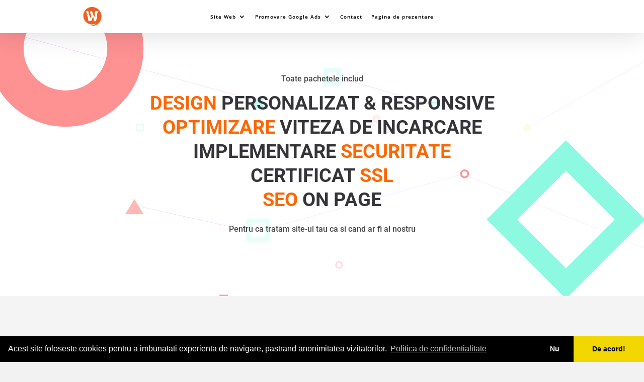

--- FILE ---
content_type: text/html; charset=utf-8
request_url: https://www.google.com/recaptcha/api2/anchor?ar=1&k=6LdurD8aAAAAAMq7bFmRINu614YBLs7cimej3C98&co=aHR0cHM6Ly9uZXR3b3Jkcy5ybzo0NDM.&hl=en&v=N67nZn4AqZkNcbeMu4prBgzg&size=invisible&anchor-ms=20000&execute-ms=30000&cb=ci2ebb5vdsxq
body_size: 48746
content:
<!DOCTYPE HTML><html dir="ltr" lang="en"><head><meta http-equiv="Content-Type" content="text/html; charset=UTF-8">
<meta http-equiv="X-UA-Compatible" content="IE=edge">
<title>reCAPTCHA</title>
<style type="text/css">
/* cyrillic-ext */
@font-face {
  font-family: 'Roboto';
  font-style: normal;
  font-weight: 400;
  font-stretch: 100%;
  src: url(//fonts.gstatic.com/s/roboto/v48/KFO7CnqEu92Fr1ME7kSn66aGLdTylUAMa3GUBHMdazTgWw.woff2) format('woff2');
  unicode-range: U+0460-052F, U+1C80-1C8A, U+20B4, U+2DE0-2DFF, U+A640-A69F, U+FE2E-FE2F;
}
/* cyrillic */
@font-face {
  font-family: 'Roboto';
  font-style: normal;
  font-weight: 400;
  font-stretch: 100%;
  src: url(//fonts.gstatic.com/s/roboto/v48/KFO7CnqEu92Fr1ME7kSn66aGLdTylUAMa3iUBHMdazTgWw.woff2) format('woff2');
  unicode-range: U+0301, U+0400-045F, U+0490-0491, U+04B0-04B1, U+2116;
}
/* greek-ext */
@font-face {
  font-family: 'Roboto';
  font-style: normal;
  font-weight: 400;
  font-stretch: 100%;
  src: url(//fonts.gstatic.com/s/roboto/v48/KFO7CnqEu92Fr1ME7kSn66aGLdTylUAMa3CUBHMdazTgWw.woff2) format('woff2');
  unicode-range: U+1F00-1FFF;
}
/* greek */
@font-face {
  font-family: 'Roboto';
  font-style: normal;
  font-weight: 400;
  font-stretch: 100%;
  src: url(//fonts.gstatic.com/s/roboto/v48/KFO7CnqEu92Fr1ME7kSn66aGLdTylUAMa3-UBHMdazTgWw.woff2) format('woff2');
  unicode-range: U+0370-0377, U+037A-037F, U+0384-038A, U+038C, U+038E-03A1, U+03A3-03FF;
}
/* math */
@font-face {
  font-family: 'Roboto';
  font-style: normal;
  font-weight: 400;
  font-stretch: 100%;
  src: url(//fonts.gstatic.com/s/roboto/v48/KFO7CnqEu92Fr1ME7kSn66aGLdTylUAMawCUBHMdazTgWw.woff2) format('woff2');
  unicode-range: U+0302-0303, U+0305, U+0307-0308, U+0310, U+0312, U+0315, U+031A, U+0326-0327, U+032C, U+032F-0330, U+0332-0333, U+0338, U+033A, U+0346, U+034D, U+0391-03A1, U+03A3-03A9, U+03B1-03C9, U+03D1, U+03D5-03D6, U+03F0-03F1, U+03F4-03F5, U+2016-2017, U+2034-2038, U+203C, U+2040, U+2043, U+2047, U+2050, U+2057, U+205F, U+2070-2071, U+2074-208E, U+2090-209C, U+20D0-20DC, U+20E1, U+20E5-20EF, U+2100-2112, U+2114-2115, U+2117-2121, U+2123-214F, U+2190, U+2192, U+2194-21AE, U+21B0-21E5, U+21F1-21F2, U+21F4-2211, U+2213-2214, U+2216-22FF, U+2308-230B, U+2310, U+2319, U+231C-2321, U+2336-237A, U+237C, U+2395, U+239B-23B7, U+23D0, U+23DC-23E1, U+2474-2475, U+25AF, U+25B3, U+25B7, U+25BD, U+25C1, U+25CA, U+25CC, U+25FB, U+266D-266F, U+27C0-27FF, U+2900-2AFF, U+2B0E-2B11, U+2B30-2B4C, U+2BFE, U+3030, U+FF5B, U+FF5D, U+1D400-1D7FF, U+1EE00-1EEFF;
}
/* symbols */
@font-face {
  font-family: 'Roboto';
  font-style: normal;
  font-weight: 400;
  font-stretch: 100%;
  src: url(//fonts.gstatic.com/s/roboto/v48/KFO7CnqEu92Fr1ME7kSn66aGLdTylUAMaxKUBHMdazTgWw.woff2) format('woff2');
  unicode-range: U+0001-000C, U+000E-001F, U+007F-009F, U+20DD-20E0, U+20E2-20E4, U+2150-218F, U+2190, U+2192, U+2194-2199, U+21AF, U+21E6-21F0, U+21F3, U+2218-2219, U+2299, U+22C4-22C6, U+2300-243F, U+2440-244A, U+2460-24FF, U+25A0-27BF, U+2800-28FF, U+2921-2922, U+2981, U+29BF, U+29EB, U+2B00-2BFF, U+4DC0-4DFF, U+FFF9-FFFB, U+10140-1018E, U+10190-1019C, U+101A0, U+101D0-101FD, U+102E0-102FB, U+10E60-10E7E, U+1D2C0-1D2D3, U+1D2E0-1D37F, U+1F000-1F0FF, U+1F100-1F1AD, U+1F1E6-1F1FF, U+1F30D-1F30F, U+1F315, U+1F31C, U+1F31E, U+1F320-1F32C, U+1F336, U+1F378, U+1F37D, U+1F382, U+1F393-1F39F, U+1F3A7-1F3A8, U+1F3AC-1F3AF, U+1F3C2, U+1F3C4-1F3C6, U+1F3CA-1F3CE, U+1F3D4-1F3E0, U+1F3ED, U+1F3F1-1F3F3, U+1F3F5-1F3F7, U+1F408, U+1F415, U+1F41F, U+1F426, U+1F43F, U+1F441-1F442, U+1F444, U+1F446-1F449, U+1F44C-1F44E, U+1F453, U+1F46A, U+1F47D, U+1F4A3, U+1F4B0, U+1F4B3, U+1F4B9, U+1F4BB, U+1F4BF, U+1F4C8-1F4CB, U+1F4D6, U+1F4DA, U+1F4DF, U+1F4E3-1F4E6, U+1F4EA-1F4ED, U+1F4F7, U+1F4F9-1F4FB, U+1F4FD-1F4FE, U+1F503, U+1F507-1F50B, U+1F50D, U+1F512-1F513, U+1F53E-1F54A, U+1F54F-1F5FA, U+1F610, U+1F650-1F67F, U+1F687, U+1F68D, U+1F691, U+1F694, U+1F698, U+1F6AD, U+1F6B2, U+1F6B9-1F6BA, U+1F6BC, U+1F6C6-1F6CF, U+1F6D3-1F6D7, U+1F6E0-1F6EA, U+1F6F0-1F6F3, U+1F6F7-1F6FC, U+1F700-1F7FF, U+1F800-1F80B, U+1F810-1F847, U+1F850-1F859, U+1F860-1F887, U+1F890-1F8AD, U+1F8B0-1F8BB, U+1F8C0-1F8C1, U+1F900-1F90B, U+1F93B, U+1F946, U+1F984, U+1F996, U+1F9E9, U+1FA00-1FA6F, U+1FA70-1FA7C, U+1FA80-1FA89, U+1FA8F-1FAC6, U+1FACE-1FADC, U+1FADF-1FAE9, U+1FAF0-1FAF8, U+1FB00-1FBFF;
}
/* vietnamese */
@font-face {
  font-family: 'Roboto';
  font-style: normal;
  font-weight: 400;
  font-stretch: 100%;
  src: url(//fonts.gstatic.com/s/roboto/v48/KFO7CnqEu92Fr1ME7kSn66aGLdTylUAMa3OUBHMdazTgWw.woff2) format('woff2');
  unicode-range: U+0102-0103, U+0110-0111, U+0128-0129, U+0168-0169, U+01A0-01A1, U+01AF-01B0, U+0300-0301, U+0303-0304, U+0308-0309, U+0323, U+0329, U+1EA0-1EF9, U+20AB;
}
/* latin-ext */
@font-face {
  font-family: 'Roboto';
  font-style: normal;
  font-weight: 400;
  font-stretch: 100%;
  src: url(//fonts.gstatic.com/s/roboto/v48/KFO7CnqEu92Fr1ME7kSn66aGLdTylUAMa3KUBHMdazTgWw.woff2) format('woff2');
  unicode-range: U+0100-02BA, U+02BD-02C5, U+02C7-02CC, U+02CE-02D7, U+02DD-02FF, U+0304, U+0308, U+0329, U+1D00-1DBF, U+1E00-1E9F, U+1EF2-1EFF, U+2020, U+20A0-20AB, U+20AD-20C0, U+2113, U+2C60-2C7F, U+A720-A7FF;
}
/* latin */
@font-face {
  font-family: 'Roboto';
  font-style: normal;
  font-weight: 400;
  font-stretch: 100%;
  src: url(//fonts.gstatic.com/s/roboto/v48/KFO7CnqEu92Fr1ME7kSn66aGLdTylUAMa3yUBHMdazQ.woff2) format('woff2');
  unicode-range: U+0000-00FF, U+0131, U+0152-0153, U+02BB-02BC, U+02C6, U+02DA, U+02DC, U+0304, U+0308, U+0329, U+2000-206F, U+20AC, U+2122, U+2191, U+2193, U+2212, U+2215, U+FEFF, U+FFFD;
}
/* cyrillic-ext */
@font-face {
  font-family: 'Roboto';
  font-style: normal;
  font-weight: 500;
  font-stretch: 100%;
  src: url(//fonts.gstatic.com/s/roboto/v48/KFO7CnqEu92Fr1ME7kSn66aGLdTylUAMa3GUBHMdazTgWw.woff2) format('woff2');
  unicode-range: U+0460-052F, U+1C80-1C8A, U+20B4, U+2DE0-2DFF, U+A640-A69F, U+FE2E-FE2F;
}
/* cyrillic */
@font-face {
  font-family: 'Roboto';
  font-style: normal;
  font-weight: 500;
  font-stretch: 100%;
  src: url(//fonts.gstatic.com/s/roboto/v48/KFO7CnqEu92Fr1ME7kSn66aGLdTylUAMa3iUBHMdazTgWw.woff2) format('woff2');
  unicode-range: U+0301, U+0400-045F, U+0490-0491, U+04B0-04B1, U+2116;
}
/* greek-ext */
@font-face {
  font-family: 'Roboto';
  font-style: normal;
  font-weight: 500;
  font-stretch: 100%;
  src: url(//fonts.gstatic.com/s/roboto/v48/KFO7CnqEu92Fr1ME7kSn66aGLdTylUAMa3CUBHMdazTgWw.woff2) format('woff2');
  unicode-range: U+1F00-1FFF;
}
/* greek */
@font-face {
  font-family: 'Roboto';
  font-style: normal;
  font-weight: 500;
  font-stretch: 100%;
  src: url(//fonts.gstatic.com/s/roboto/v48/KFO7CnqEu92Fr1ME7kSn66aGLdTylUAMa3-UBHMdazTgWw.woff2) format('woff2');
  unicode-range: U+0370-0377, U+037A-037F, U+0384-038A, U+038C, U+038E-03A1, U+03A3-03FF;
}
/* math */
@font-face {
  font-family: 'Roboto';
  font-style: normal;
  font-weight: 500;
  font-stretch: 100%;
  src: url(//fonts.gstatic.com/s/roboto/v48/KFO7CnqEu92Fr1ME7kSn66aGLdTylUAMawCUBHMdazTgWw.woff2) format('woff2');
  unicode-range: U+0302-0303, U+0305, U+0307-0308, U+0310, U+0312, U+0315, U+031A, U+0326-0327, U+032C, U+032F-0330, U+0332-0333, U+0338, U+033A, U+0346, U+034D, U+0391-03A1, U+03A3-03A9, U+03B1-03C9, U+03D1, U+03D5-03D6, U+03F0-03F1, U+03F4-03F5, U+2016-2017, U+2034-2038, U+203C, U+2040, U+2043, U+2047, U+2050, U+2057, U+205F, U+2070-2071, U+2074-208E, U+2090-209C, U+20D0-20DC, U+20E1, U+20E5-20EF, U+2100-2112, U+2114-2115, U+2117-2121, U+2123-214F, U+2190, U+2192, U+2194-21AE, U+21B0-21E5, U+21F1-21F2, U+21F4-2211, U+2213-2214, U+2216-22FF, U+2308-230B, U+2310, U+2319, U+231C-2321, U+2336-237A, U+237C, U+2395, U+239B-23B7, U+23D0, U+23DC-23E1, U+2474-2475, U+25AF, U+25B3, U+25B7, U+25BD, U+25C1, U+25CA, U+25CC, U+25FB, U+266D-266F, U+27C0-27FF, U+2900-2AFF, U+2B0E-2B11, U+2B30-2B4C, U+2BFE, U+3030, U+FF5B, U+FF5D, U+1D400-1D7FF, U+1EE00-1EEFF;
}
/* symbols */
@font-face {
  font-family: 'Roboto';
  font-style: normal;
  font-weight: 500;
  font-stretch: 100%;
  src: url(//fonts.gstatic.com/s/roboto/v48/KFO7CnqEu92Fr1ME7kSn66aGLdTylUAMaxKUBHMdazTgWw.woff2) format('woff2');
  unicode-range: U+0001-000C, U+000E-001F, U+007F-009F, U+20DD-20E0, U+20E2-20E4, U+2150-218F, U+2190, U+2192, U+2194-2199, U+21AF, U+21E6-21F0, U+21F3, U+2218-2219, U+2299, U+22C4-22C6, U+2300-243F, U+2440-244A, U+2460-24FF, U+25A0-27BF, U+2800-28FF, U+2921-2922, U+2981, U+29BF, U+29EB, U+2B00-2BFF, U+4DC0-4DFF, U+FFF9-FFFB, U+10140-1018E, U+10190-1019C, U+101A0, U+101D0-101FD, U+102E0-102FB, U+10E60-10E7E, U+1D2C0-1D2D3, U+1D2E0-1D37F, U+1F000-1F0FF, U+1F100-1F1AD, U+1F1E6-1F1FF, U+1F30D-1F30F, U+1F315, U+1F31C, U+1F31E, U+1F320-1F32C, U+1F336, U+1F378, U+1F37D, U+1F382, U+1F393-1F39F, U+1F3A7-1F3A8, U+1F3AC-1F3AF, U+1F3C2, U+1F3C4-1F3C6, U+1F3CA-1F3CE, U+1F3D4-1F3E0, U+1F3ED, U+1F3F1-1F3F3, U+1F3F5-1F3F7, U+1F408, U+1F415, U+1F41F, U+1F426, U+1F43F, U+1F441-1F442, U+1F444, U+1F446-1F449, U+1F44C-1F44E, U+1F453, U+1F46A, U+1F47D, U+1F4A3, U+1F4B0, U+1F4B3, U+1F4B9, U+1F4BB, U+1F4BF, U+1F4C8-1F4CB, U+1F4D6, U+1F4DA, U+1F4DF, U+1F4E3-1F4E6, U+1F4EA-1F4ED, U+1F4F7, U+1F4F9-1F4FB, U+1F4FD-1F4FE, U+1F503, U+1F507-1F50B, U+1F50D, U+1F512-1F513, U+1F53E-1F54A, U+1F54F-1F5FA, U+1F610, U+1F650-1F67F, U+1F687, U+1F68D, U+1F691, U+1F694, U+1F698, U+1F6AD, U+1F6B2, U+1F6B9-1F6BA, U+1F6BC, U+1F6C6-1F6CF, U+1F6D3-1F6D7, U+1F6E0-1F6EA, U+1F6F0-1F6F3, U+1F6F7-1F6FC, U+1F700-1F7FF, U+1F800-1F80B, U+1F810-1F847, U+1F850-1F859, U+1F860-1F887, U+1F890-1F8AD, U+1F8B0-1F8BB, U+1F8C0-1F8C1, U+1F900-1F90B, U+1F93B, U+1F946, U+1F984, U+1F996, U+1F9E9, U+1FA00-1FA6F, U+1FA70-1FA7C, U+1FA80-1FA89, U+1FA8F-1FAC6, U+1FACE-1FADC, U+1FADF-1FAE9, U+1FAF0-1FAF8, U+1FB00-1FBFF;
}
/* vietnamese */
@font-face {
  font-family: 'Roboto';
  font-style: normal;
  font-weight: 500;
  font-stretch: 100%;
  src: url(//fonts.gstatic.com/s/roboto/v48/KFO7CnqEu92Fr1ME7kSn66aGLdTylUAMa3OUBHMdazTgWw.woff2) format('woff2');
  unicode-range: U+0102-0103, U+0110-0111, U+0128-0129, U+0168-0169, U+01A0-01A1, U+01AF-01B0, U+0300-0301, U+0303-0304, U+0308-0309, U+0323, U+0329, U+1EA0-1EF9, U+20AB;
}
/* latin-ext */
@font-face {
  font-family: 'Roboto';
  font-style: normal;
  font-weight: 500;
  font-stretch: 100%;
  src: url(//fonts.gstatic.com/s/roboto/v48/KFO7CnqEu92Fr1ME7kSn66aGLdTylUAMa3KUBHMdazTgWw.woff2) format('woff2');
  unicode-range: U+0100-02BA, U+02BD-02C5, U+02C7-02CC, U+02CE-02D7, U+02DD-02FF, U+0304, U+0308, U+0329, U+1D00-1DBF, U+1E00-1E9F, U+1EF2-1EFF, U+2020, U+20A0-20AB, U+20AD-20C0, U+2113, U+2C60-2C7F, U+A720-A7FF;
}
/* latin */
@font-face {
  font-family: 'Roboto';
  font-style: normal;
  font-weight: 500;
  font-stretch: 100%;
  src: url(//fonts.gstatic.com/s/roboto/v48/KFO7CnqEu92Fr1ME7kSn66aGLdTylUAMa3yUBHMdazQ.woff2) format('woff2');
  unicode-range: U+0000-00FF, U+0131, U+0152-0153, U+02BB-02BC, U+02C6, U+02DA, U+02DC, U+0304, U+0308, U+0329, U+2000-206F, U+20AC, U+2122, U+2191, U+2193, U+2212, U+2215, U+FEFF, U+FFFD;
}
/* cyrillic-ext */
@font-face {
  font-family: 'Roboto';
  font-style: normal;
  font-weight: 900;
  font-stretch: 100%;
  src: url(//fonts.gstatic.com/s/roboto/v48/KFO7CnqEu92Fr1ME7kSn66aGLdTylUAMa3GUBHMdazTgWw.woff2) format('woff2');
  unicode-range: U+0460-052F, U+1C80-1C8A, U+20B4, U+2DE0-2DFF, U+A640-A69F, U+FE2E-FE2F;
}
/* cyrillic */
@font-face {
  font-family: 'Roboto';
  font-style: normal;
  font-weight: 900;
  font-stretch: 100%;
  src: url(//fonts.gstatic.com/s/roboto/v48/KFO7CnqEu92Fr1ME7kSn66aGLdTylUAMa3iUBHMdazTgWw.woff2) format('woff2');
  unicode-range: U+0301, U+0400-045F, U+0490-0491, U+04B0-04B1, U+2116;
}
/* greek-ext */
@font-face {
  font-family: 'Roboto';
  font-style: normal;
  font-weight: 900;
  font-stretch: 100%;
  src: url(//fonts.gstatic.com/s/roboto/v48/KFO7CnqEu92Fr1ME7kSn66aGLdTylUAMa3CUBHMdazTgWw.woff2) format('woff2');
  unicode-range: U+1F00-1FFF;
}
/* greek */
@font-face {
  font-family: 'Roboto';
  font-style: normal;
  font-weight: 900;
  font-stretch: 100%;
  src: url(//fonts.gstatic.com/s/roboto/v48/KFO7CnqEu92Fr1ME7kSn66aGLdTylUAMa3-UBHMdazTgWw.woff2) format('woff2');
  unicode-range: U+0370-0377, U+037A-037F, U+0384-038A, U+038C, U+038E-03A1, U+03A3-03FF;
}
/* math */
@font-face {
  font-family: 'Roboto';
  font-style: normal;
  font-weight: 900;
  font-stretch: 100%;
  src: url(//fonts.gstatic.com/s/roboto/v48/KFO7CnqEu92Fr1ME7kSn66aGLdTylUAMawCUBHMdazTgWw.woff2) format('woff2');
  unicode-range: U+0302-0303, U+0305, U+0307-0308, U+0310, U+0312, U+0315, U+031A, U+0326-0327, U+032C, U+032F-0330, U+0332-0333, U+0338, U+033A, U+0346, U+034D, U+0391-03A1, U+03A3-03A9, U+03B1-03C9, U+03D1, U+03D5-03D6, U+03F0-03F1, U+03F4-03F5, U+2016-2017, U+2034-2038, U+203C, U+2040, U+2043, U+2047, U+2050, U+2057, U+205F, U+2070-2071, U+2074-208E, U+2090-209C, U+20D0-20DC, U+20E1, U+20E5-20EF, U+2100-2112, U+2114-2115, U+2117-2121, U+2123-214F, U+2190, U+2192, U+2194-21AE, U+21B0-21E5, U+21F1-21F2, U+21F4-2211, U+2213-2214, U+2216-22FF, U+2308-230B, U+2310, U+2319, U+231C-2321, U+2336-237A, U+237C, U+2395, U+239B-23B7, U+23D0, U+23DC-23E1, U+2474-2475, U+25AF, U+25B3, U+25B7, U+25BD, U+25C1, U+25CA, U+25CC, U+25FB, U+266D-266F, U+27C0-27FF, U+2900-2AFF, U+2B0E-2B11, U+2B30-2B4C, U+2BFE, U+3030, U+FF5B, U+FF5D, U+1D400-1D7FF, U+1EE00-1EEFF;
}
/* symbols */
@font-face {
  font-family: 'Roboto';
  font-style: normal;
  font-weight: 900;
  font-stretch: 100%;
  src: url(//fonts.gstatic.com/s/roboto/v48/KFO7CnqEu92Fr1ME7kSn66aGLdTylUAMaxKUBHMdazTgWw.woff2) format('woff2');
  unicode-range: U+0001-000C, U+000E-001F, U+007F-009F, U+20DD-20E0, U+20E2-20E4, U+2150-218F, U+2190, U+2192, U+2194-2199, U+21AF, U+21E6-21F0, U+21F3, U+2218-2219, U+2299, U+22C4-22C6, U+2300-243F, U+2440-244A, U+2460-24FF, U+25A0-27BF, U+2800-28FF, U+2921-2922, U+2981, U+29BF, U+29EB, U+2B00-2BFF, U+4DC0-4DFF, U+FFF9-FFFB, U+10140-1018E, U+10190-1019C, U+101A0, U+101D0-101FD, U+102E0-102FB, U+10E60-10E7E, U+1D2C0-1D2D3, U+1D2E0-1D37F, U+1F000-1F0FF, U+1F100-1F1AD, U+1F1E6-1F1FF, U+1F30D-1F30F, U+1F315, U+1F31C, U+1F31E, U+1F320-1F32C, U+1F336, U+1F378, U+1F37D, U+1F382, U+1F393-1F39F, U+1F3A7-1F3A8, U+1F3AC-1F3AF, U+1F3C2, U+1F3C4-1F3C6, U+1F3CA-1F3CE, U+1F3D4-1F3E0, U+1F3ED, U+1F3F1-1F3F3, U+1F3F5-1F3F7, U+1F408, U+1F415, U+1F41F, U+1F426, U+1F43F, U+1F441-1F442, U+1F444, U+1F446-1F449, U+1F44C-1F44E, U+1F453, U+1F46A, U+1F47D, U+1F4A3, U+1F4B0, U+1F4B3, U+1F4B9, U+1F4BB, U+1F4BF, U+1F4C8-1F4CB, U+1F4D6, U+1F4DA, U+1F4DF, U+1F4E3-1F4E6, U+1F4EA-1F4ED, U+1F4F7, U+1F4F9-1F4FB, U+1F4FD-1F4FE, U+1F503, U+1F507-1F50B, U+1F50D, U+1F512-1F513, U+1F53E-1F54A, U+1F54F-1F5FA, U+1F610, U+1F650-1F67F, U+1F687, U+1F68D, U+1F691, U+1F694, U+1F698, U+1F6AD, U+1F6B2, U+1F6B9-1F6BA, U+1F6BC, U+1F6C6-1F6CF, U+1F6D3-1F6D7, U+1F6E0-1F6EA, U+1F6F0-1F6F3, U+1F6F7-1F6FC, U+1F700-1F7FF, U+1F800-1F80B, U+1F810-1F847, U+1F850-1F859, U+1F860-1F887, U+1F890-1F8AD, U+1F8B0-1F8BB, U+1F8C0-1F8C1, U+1F900-1F90B, U+1F93B, U+1F946, U+1F984, U+1F996, U+1F9E9, U+1FA00-1FA6F, U+1FA70-1FA7C, U+1FA80-1FA89, U+1FA8F-1FAC6, U+1FACE-1FADC, U+1FADF-1FAE9, U+1FAF0-1FAF8, U+1FB00-1FBFF;
}
/* vietnamese */
@font-face {
  font-family: 'Roboto';
  font-style: normal;
  font-weight: 900;
  font-stretch: 100%;
  src: url(//fonts.gstatic.com/s/roboto/v48/KFO7CnqEu92Fr1ME7kSn66aGLdTylUAMa3OUBHMdazTgWw.woff2) format('woff2');
  unicode-range: U+0102-0103, U+0110-0111, U+0128-0129, U+0168-0169, U+01A0-01A1, U+01AF-01B0, U+0300-0301, U+0303-0304, U+0308-0309, U+0323, U+0329, U+1EA0-1EF9, U+20AB;
}
/* latin-ext */
@font-face {
  font-family: 'Roboto';
  font-style: normal;
  font-weight: 900;
  font-stretch: 100%;
  src: url(//fonts.gstatic.com/s/roboto/v48/KFO7CnqEu92Fr1ME7kSn66aGLdTylUAMa3KUBHMdazTgWw.woff2) format('woff2');
  unicode-range: U+0100-02BA, U+02BD-02C5, U+02C7-02CC, U+02CE-02D7, U+02DD-02FF, U+0304, U+0308, U+0329, U+1D00-1DBF, U+1E00-1E9F, U+1EF2-1EFF, U+2020, U+20A0-20AB, U+20AD-20C0, U+2113, U+2C60-2C7F, U+A720-A7FF;
}
/* latin */
@font-face {
  font-family: 'Roboto';
  font-style: normal;
  font-weight: 900;
  font-stretch: 100%;
  src: url(//fonts.gstatic.com/s/roboto/v48/KFO7CnqEu92Fr1ME7kSn66aGLdTylUAMa3yUBHMdazQ.woff2) format('woff2');
  unicode-range: U+0000-00FF, U+0131, U+0152-0153, U+02BB-02BC, U+02C6, U+02DA, U+02DC, U+0304, U+0308, U+0329, U+2000-206F, U+20AC, U+2122, U+2191, U+2193, U+2212, U+2215, U+FEFF, U+FFFD;
}

</style>
<link rel="stylesheet" type="text/css" href="https://www.gstatic.com/recaptcha/releases/N67nZn4AqZkNcbeMu4prBgzg/styles__ltr.css">
<script nonce="Vgen19wjAKqKhFidodZ_dw" type="text/javascript">window['__recaptcha_api'] = 'https://www.google.com/recaptcha/api2/';</script>
<script type="text/javascript" src="https://www.gstatic.com/recaptcha/releases/N67nZn4AqZkNcbeMu4prBgzg/recaptcha__en.js" nonce="Vgen19wjAKqKhFidodZ_dw">
      
    </script></head>
<body><div id="rc-anchor-alert" class="rc-anchor-alert"></div>
<input type="hidden" id="recaptcha-token" value="[base64]">
<script type="text/javascript" nonce="Vgen19wjAKqKhFidodZ_dw">
      recaptcha.anchor.Main.init("[\x22ainput\x22,[\x22bgdata\x22,\x22\x22,\[base64]/[base64]/[base64]/[base64]/[base64]/[base64]/[base64]/[base64]/[base64]/[base64]/[base64]/[base64]/[base64]/[base64]\x22,\[base64]\\u003d\\u003d\x22,\x22woDCgcKCQmtpw6LCik9YwrsDPMOjTRkdQhYqVcKuw5vDlcOEwpTCisOqw7BbwoRSezHDpMKTW0vCjz58wr97fcKPwrbCj8KLw5fDpMOsw4AJwpUfw7nDu8KbN8KswqTDn0xqRlTCnsOOw4Biw4k2wqkOwq/CuB8CXhR4AFxDS8OWEcOId8K3wpvCv8KzQ8OCw5hIwrFnw70NJhvCuiseTwvCsgLCrcKDw4jCiG1HZMODw7nCm8KpVcO3w6XCnk94w7DCpm4Zw4xeBcK5BWTCl2VGSsO4PsKZJ8KKw60/wqILbsOsw6zCiMOORmvDvMKNw5bCosKSw6dXwo4NSV0ewrXDuGgKJsKlVcKzTMOtw6kqZybCmXBqAWl/wozClcK+w5dBUMKfExdYLCUqf8OVbRgsNsO7fMOoGkMMX8K7w77CiMOqwojCqsKbdRjDlMKlwoTClxUNw6pXwrvDoAXDhErDi8O2w4XCmVgfU0tRwotaHijDvnnCokN+KXF7DsK6VMKfwpfCsmgCLx/CvcKqw5jDig/DkMKHw4zChxpaw4ZhUMOWBDBqcsOIVsOsw7/[base64]/w57Dh8Kfw47Ci8OmAcKYRQfCtFDDhcO7wqLCp8O1w7DCoMKXA8Ozw5M3XkVvNVDDisOpKcOAwr1Iw6YKw4HDpsKOw6cvwp7DmcKVb8OEw4Bhw6IXC8Owbh7Cu3/[base64]/[base64]/DnsOawovDtMORw5TCgHx2CxgdSMKiw4DCgSNvwqFWTTLDvB7Dl8OcwpTCpAPDtmfCgcK+w4nDqsK3w6fDlQkPecOdZcKFNx3DkCvDjFvDgMOMGAfDoi1hwpp/w6bDs8KZOltCwqoSw6vChX7DpVXDpQvDg8OBQRzCj1kvN38Bwrd/wofCncK0TQhyw5NnN1Y4fW4RHxnDlsKkwq7Dkm3Dp1FCHhBJwpvDnGrDt1zCs8K5B2rDocKFeRfCisKULncjPjd6KlF5J1DDnW4KwqEew7IDKsOqAsKZwobCrktEaMODGUfCvcKOw5DCk8ObwrXCgsOEw6nDq13DkcKNb8OAwo1Kw7/DnE/Dnl/CuGAuw6gWbcO/OinCn8K/w4cWVcK1PB/Cpx8uwqTDm8OQXMOywrJ2J8K5wpgZRMKdw7cCKsOaNsOFYjYxwpPDoy7DnMOBCsKyw7HCiMKnwpwvw63Cv3fCncOMw7PCmlTDmsKQwrItw6zDih5Vw4x1HD7Dk8OBwqbDpQMXesO4YsOtNQRUeV/Dk8K1w5/[base64]/[base64]/Cg8ORw6bDkF7DrA9yw6HCq2xgRjzCssOyTzQww5tfEy3CksO3wqzDok3Dq8KswodUw4HDh8OQOcKIw6EHw63DucOmU8KdN8Ktw73CvSXCtsOCXMKDw7JYwrc8OMOLw4UIwr0ow6XCggHDunHDqCtgYsO/[base64]/ClmzCpcK2BsKNwqjDo8OFCsKpS8K1FgAiw7UswqPCiiVsQcO9wqwSwrvCncKTTynDj8OJwq9kD33ChgdvwrHDp3/Du8OWB8OBV8Ovc8OvBBLCm2MjDMKPSMOCwrDCh2xSMMOPwpBoAyTCmcO2worDg8OcPWNOwrzCjn/Duxs9w64Mw7dkwqjCgDFqw4Imwo4Qw7zCpsKowqJYCSIuPn8GGnTCn0TDrsOcwohLw51TB8OkwqthYiZ/woI0w7zCm8O1wqp4DyHDhMK4DcKYMcKAwrjDm8O/HxnCtisJIMOGe8OXwpbDuWAmL3sGDcOWccKbKcK+wqppwqvCn8KvLnjCkMKTwpxuwpwIw6/CjU4Lw6xBax4BwobCklx2GGYHw6bDsFcTVmzDvMOhFh/DhcO1wpYgw59IRsOXVxFsfsOAMWNdw5YlwpgKw4/ClsK3woQ0agBcwpkjaMOQwqzDgT58CTJ2w4YtDkzCjsKcwqNuwopawp/CocKjw7crwo96wprDr8Klw7TCvlDCucKHXTZNLgBvw4x0wrRze8Ojw4DDj0ckHQ7DvsKlw6BGwpQAPcK3w7lPIn7CkSEGwo0Lwr7CnTfDhAc5w5vDvVnCkSbCu8Oww4E/Kgcewq56N8K6V8K/w4HCsmHChhHCkhHDkcOEw5fDg8KnZ8OuCMOqw6dgwosQNnJOIcOmC8OGwrI9Qw15Gmd8V8KzESp8bQLChMKGwr0cw40PGynDisO8VsOhDcKpw6rDo8KqAglHwrfDqDNpw45KHcKmDcKLwpHCuyDDrcOSM8K0wqkeaQXDm8Ogw5pvw6kww7DChsKRY8KVaCdzU8Kgw4/[base64]/DmRfCggs5w5zCsXVww5PCiy1xw4PDkx8kVjgaDH/CrMK3DBFvKsKKfC8HwopWNyYMbmhVE1ATw6/Dm8KHwoTDinPDvVlcwrg1worChFHCp8ONw6szBx1MJsOawprDhVVyw4bCrsKGSVrDm8O5BMOVwpQJwovDumsBTGk3JFnCj0xRJMOowqUiw4Z2w59owo/ClMOrw4FrBnURQsKCw7IeKcK0cMOtFhTDlmUcw7XCtQbDgMOxckDDpcKjwqrDtlwjwrbCq8KGTcOSwqfDomgseg7CssKpwrXCvMKpIBIKfjovMMKaw6nCq8KOw4TCsWzDngDDgsKhw6fDtWBqQ8KrZsO4aGFnVsO+woUzwp8QbmjDscOdawx/AsKDwpTChzVKw7FSKnFnRk7CqjzChcKgw67Di8OtGAXDpsK3w5HDicKeaAF8A3/CrcOVV1HCpD8ywr4Aw45hRirCpcOqw70NH1d6W8KvwoF7U8Otwp9najRKAizDqGgrW8OtwppgwoLCqifCp8OFwodgQsK/PSJILRQEwonDvcO3dsOhw4/[base64]/DisKYw5AEWsKQw5jDpRvDl8KOO8K2w5Jtw6/CgMOEwrrCvQVHw5Yqw7jDgMOkEsKEw5fCjcKNH8OXFjZfw6kawqFZwrfCi2bCkcOxOhMFw5TDhMOgfSUIwp/DkcOFwoMXwoHDrsKFw5rDt3I5bHzCqVNRwqzDhMO8Bg3ChcOLRcKfN8OUwpDDoz1HwrjDgkwFNW/DhcOwe0Jucjd3w5RcwplWMsKXasKUXgkiESbDmMKGYhcHwoMhw7t1VsOpbFsuwrnCtD1Aw4nCkFB2wrPCosKuQC1cCHElJQVGwrvDmsO9wqRowo/DlkTDo8KuOcOdCmDDisKcVMONwpjDgjPCv8OLCcKUennDoxzDgcOrDA/[base64]/CsMOWwqzCjXV+RcOxPsKvw5N5wrpXG8OMJ0DDhz0hQsOAw497w4kTWVg4wqMKc33CjjbCncK+w7tPQsKrVhrDh8K3w7HDoA3DrMO/[base64]/DjMKTw77ColrDhHdSAsOYf3dMeW7DjGFJw73CtAvCo8OsQRchw5sCGUNSw7HDksOqZGDDg00JfcO/LMKVLsKEdcOgwr9Mwr/CogVDJk/DtH7DqWXCvEVQW8KMw7pfS8O/[base64]/[base64]/Dv0ohZh7DtsK9OGUUJ8Kew4cnTF/CiMOrw6bCpzZBw7Bib11Awq8cw5HCj8K2wp04w5bCucORwrpDwqQcw4ocNH/DsEllYQcew656AiwsCsKkwqrDmVNcQk4SwqvDqMKPFQEEWnIEwq7DgcKvw4PChcO8wqQsw5LDjsOrwpV7PMKkw4LDpMKXworCllBhw6TCgcKfK8ODI8KYw4bDlcKGbMO3XhkraBbDpzA/w4wHw5vCnnXCumjChMOqwoDCvzbDt8Okaj3DmC0dwpYZPcOoHnrDuQHCmlNpRMOVKAbDs0w1w6LDliUQwpvDvD/Dr3M1w51ucRQsw4Ebwr4key/Ds19gesOdw4gqwrHDosK1O8OyeMKXw7LDl8ODfnFmw7/CksOww4Nrw6nCjHPCmsOvw79vwrp9w7zDt8O/w5g+aj/[base64]/CsKCOcKew7w7wpLDkiNWwpAoQcO0wp3DlcOcYsO4VcOSYlTCjsKjQ8Ksw6cww5BOE3gGM8KWwonCoWrDnmHDikTDsMO4wrBUwo5cwoPCjXxEU0ZZw7gSQm3Cllg7Sl/DmhzCklwWJTgbWUjCq8OEe8OxUMOJwp7CqxTDhMOEB8OAw6BjQ8OXeBXChMKYM0NLE8KeUVHCvcOBACfDlsKWwqzClsObHcO8AsOBXQJ+PGfCisKYGiXCk8Ksw7rCisOvRwHCnBgzKcOXJWTCl8OWw6h+N8OVwrNRI8KCRcKCw77DlsOjwrfCjsO/wptNcsK+w7MkFXZ9w4fCtsKEYwscZyVRwqc5wrZtecKAWsK5w5J9IcK/wqoew793wqLDonkgw5lbw5ozHXoMwqDCiHRVRsOVw4paw7sOw7hTWcO5w73DssKUw7MEUsOANH3DqCzDpsOfwprDoHTCpkvDkcKsw6vCoi3DpyDDhDbDo8KEwpvCt8OMDcKJw5wuPcOuQsKfFMO5BsKbw4ESw5c6w43DjMK8wpVgE8K1w5/[base64]/Col/CmxJXwrczQsOhwqPDgcKrwp3Cix8yw4FqO8Ktw7TCu8O3XiM0wrwvd8OqcMKhwq8/WxbCgnAYw7XCiMKmUHUSL2jCv8KUF8O/wpTDkMK1G8KHw4cwF8O5Jy/[base64]/woRtw6nDksOzVAzDpA0ow7jCo8OeW3/CgzjCpMKlRsOFCjHDqsKDQcOkBj8wwq81EsKifnY7wp5OUDkZwqMdwp1LEsORCMOQwpltRlrDu3DCugY/wp7CrcKkwp1kVMKiw7bCsynDnyXCsHhwM8K7w6HCsQLChcOCDcKcF8K+w5kGwqB/[base64]/NMOow6TCrBQNwoBZw5wXTAd2w7rDh8KLwr7DuTnCjMO2JcK6wpk/KMOGwr14RVHDksOGwpzDuAHClMKDb8K7w7DDpmDCtcKJwqctwrvDiSdlWDFWe8OMwrI/wqrCnsKmccKHwqTCosK/w73CkMOuKSgKYMKWUMKnch0MO0LCrXNzwp0RTnXDncKhDMOTVcKBw6QwwrDCuTVmw57CicK1PMOkKCLDqcKpwqAlUgvCi8KPSmx3wrI5d8ObwqRnw4DCg1nCtDfCgATChMOwYcKIwpHDlnvDmMKlwr/ClAlZFMK4JsO5w6nDmQ/[base64]/w6ltM8K0UhHDsMO3woPCgsKUwrVIBEwJKmxhSRk3XcO4w5d6ElnCisOADcO7w6QVIEzDpBLCm3HCsMKDwqzChHZPWmAHw7pBBQnDlglTwrg9XcKUw4/Dm2zCksO+w6wvwpjCtsKqCMKKXlbCgMOYw4DDg8OicMKLw7nDm8KNw64WwrYWw6x2w4XCucOWw4w/wqvDk8Kaw6jCuA9oPcOGU8OQQGXDnkYAw6nChHgnw4rDrihiwrs8w7nCvSjDnGdWI8OEwrBIFsO6BsKjPMKXwq0iw7bCmzjChMOrPWQ8PSvDrhTCjS03wqFmQsKwRz0/MMOCwpnChD1Hwpo2w6TCrhlPwqfDtUYXIRXDmMOhwpIyZMObw4PCncOlwrZTDgTDg0koN2IoPMO6FE1Wa1vCscOHEjNpU1VIw5/CqMOMwobCucOFeXMNOcKmwrkMwqMxwp/DvcKZPzHDmxFrXsOGAw/CjMKeORPDocOTOMK8w6tQwqTDtDjDsHTCkzvCon7CrUfDk8KUGgAOw5FWwrUaKsK6bMKKJAkOZxTClRfCkjXDpC/Cv27DssK0wrdpwpXCmMKvOm7DrhfCv8K+I3fDiADDusOuw5UNEcOCBXEBwoDDk13Duk/Dq8KqBcKiwpnDozRFcEPDiHDDtlbCg3EWejLCpcO0wq8Jw47DvsKfeA7Clxd1GE/[base64]/Dh00PAsOGw7wHbsKKw5xDwrdPRsONwqYDC1wjwr9+NcK4w6h1w4zCg8KOfnjCrMKifDs7w4s0w4xreRfDr8OTIGbCqjY0FW84UgFLwodGSmfDlFfCp8OyKDRpIsKLEMK0wqtBdgDDo1vCil4hwrIwcnnCm8O/[base64]/DnwTCtsKYG8OCPMOgwqPCrUYkcS0Ow7B6H8Kcw71aB8O7w7HDi1fCrgYxw5rDs1Z0w59pDH9uw4TCucKnN3rDm8KaE8OHT8OsLsOKw5nCiyfDn8K1JcK9Dx/DmArCusOIw5jDsRBEXMO2wpRVOi1oJHPDrWgnaMOmw5F2wpxYUXDCkj/Cj3Q6w4p4w5HDo8KQworCpcOQfSpNw4hES8KkdQszIV7DlThjXiBrwr4LPEljUGNEQ30VHyENwqgELWTDtMOCX8OqwrvDqBDDl8OSJsOLcVpDwpbDhcK5QgAOwrAQVMKbw7TCiSzDlsKJKi/CiMKWwqLDicO8w5sNwr/Ch8OeSlgQw4XDinnCmgvDvkIKR2ceTwMswpXCn8Olw7sbw6rCsMKyYljDo8KhGBTCrXDClxvDlRt/w68cw5fCtAVNw4TCmx1MGgrCoi4QWkrDtwYmw5DCqsOVOsOlwo3Ck8KVBMKvZsKhw6p8w4FMwq/[base64]/CkcO9c8OSFsOsw5gZZMO1HsOYZsKBG8OTwovCvgbDrBVrGVzCqcKacm7Dh8OrwofCu8OaXCLDscO2cw1PZ07CsExPw7XDrsOxL8KHQ8KYw4fCtCXCgFdzw5/Dj8KOfCrDjlEIYTjCqhkWBjcUWHbCkzVww4EPw5o3Uy0DwqtCCcKaQcKiFcKFwpnCh8Knwo/CnkDCq21Nw4tvwq8tDAfCig3CukMwFsOrw6UqUHLCksOKV8KTKcKXc8KjF8O/w6TCmEXCh2jDkTREIsKsY8OnN8ODw4h6LhZ0w7Z/fDRNTMOjWG0VKsKmYFoAw77CmQg9HhBQEsOxwoMAblDCp8KvJsKBwq7Drj0PccODw7w6a8OlFDN4wqNGRxrDgMOmacOLwpTDpgXDux8Nw7h3WMKdw6nCgnF5ZMOHwq5GCcOLwo5+w4PCkMKKExHCp8KYannCqDJOw6UeXsK7acKiMMKgwowywo7CgihOw50/w4cbw5AIwo9bcsKQEHNvwr9FwohaVijCpsKtw5jCqhIfw4ZFY8O2w7XDuMKxDBV6w57CkmjCthTDlMO0bSUAwpTCgjMuwr/[base64]/ChsOewpE0ZcORwofDki3ChcK4wobDlsOuGRA3KyHCj0zDohs0DcKMO1zDgcKHw4o8Ai84wp/[base64]/w58oKsK3K8OMw4xVw7JQQkRSw7tLMMKNwpl/w7/[base64]/DsMOCHMKXbsO7wpBYBsOndsOWFVXDlcKjw7fDjB7CqsKMwqMfwr7Dp8K/woLCs3haw7PDn8OJNsOzasORdsOyM8O/w6VXwrbCiMOkw6XCpsOmw7HDvMO2LcKFw5khw4pSPMKdw40Bw5/DiEAjQ0xNw5h4wqZKICxbYMOIwr7Co8K7w5TCqg7DmFMXd8OoZcKDE8OWw7vCvcKAcUzCpTB3ZCrCoMOqbsOoe3k8WsOyF3TDuMOcCcKYwoLCqMOIOcKbwrHCu1rDunXCrn/Cl8Oiwo3DvMOgO3UwPGlrXSHDh8Oww6PCgcOXw7vDk8OJHcKuBzUxGlkpw48hR8OacS7DqcKlw5oww6/ChgMswqnCisOswqfCsHXCjMK4w7XDtsKuwo9OwpE/a8Oawp/Ci8KILcOya8O8w67CucKnZl/Cpm/DlH3ClMKWw5RTBxlGI8OWw7guA8KcwrDDg8O/YjTDmcOOUMOOwoTCj8KYQsKTDjgbfxXCiMOrYcKUWV9xw7XCpz9JLsOqSztmw5HCmsOaU3DDnMKDwo9hYcOOXcOowpB+wqphYsOgwpkePAZ3bgd5U1/[base64]/[base64]/DlgleL8Oqw7Vlw4caw6ZXBsOAZsKmI8KyVcKywpdfwp5zw48NesKhPsO/VsOqw4HCisOywqvDvxxfw5rDvkFpIMOTUcK+Q8KwTsKvJQhrfcOhw6TDj8OLwr/CtMK1QHZmXMKPbX1+wpjDnsKBwrHCnsKMI8OQMCNRTAQDbGdAdcOGUcOHw4PCk8OVwq02w6jCnsObw7dDZMO4asOBXcOTw7YAwpzCgcOswpvCs8OAw6A7ZhDCuEXDhsOXW0HCkcKDw7nDtT/DiWrClcKLwpNZGMKsDsO/w5XDnDDDswo6wofDocKNEsO4w5LDnsKCwqcnIMKuw6fDvsOUdMKYwoh8QsK2XDnDisKcw63CkwMMw5jDjcOQVV3DjCbDtcKRw6Q3w6YiKsOSw4k8fMKuSRXCrMO8Rj/CoDXDtS0QM8OMZFDCkFnCizfDlk7CnSXDkFQ3XsOQV8K8wojCnsKLwrXDggHCmXnCo1XCkMKKw4YeKgjDqyfCijTChcKXFMOcw7J3wqMLeMKTbk1xw59Ufl9SwrHCpsOJH8KqKD/Dq2fCh8ONwrfCjQRrwrXDkVjDl3AnAArDo2UMQgbDqsOCAcOGw6I+woUHw5ctRh99KkXCocKew7fCukhRw5zChyLCnTXDtMKhwp04KW4WcsK6w6nDvcK3YMOEw5BmwrMpw5h1H8KowrlLw68CwqNtAcOOCANSRMOqw6oxwqHCtMOlwrsrw63ClD/DtljCnMO1AXNPD8OgY8KWPUkqw5ZcwqFzw6wbwp4uw7HCtQ/[base64]/SW/[base64]/CnsOjw6fCssKjK8Ouw6fDtF3DrcOQdsOfPX04wpbCoMOWGgxwS8KAAT8cwpR9wqwhw4FKX8OcIA3Ct8KJw6RJQ8KxSmp4w5EXw4TCkRVjIMO1CWfDssKINH/DgsKSFkMOwoxsw4E2RcKbw47CusORAsORXAMlw4jCgMOsw7MVa8K5wroDwoLDpnt8AcOWXyjCk8OKNyHCkWLCp1LCicKPwpXCn8KvNg7ChsOZDyk9w4gRBQNkw6c+RXjCiRHDrSUNOsOVWMOVw47DtG3DjMO4woPDolnDqW7DkljDocK8w4piw4Q9GgA/McKWwpXClwjCr8OOwqPCgiJMPWdebRjCnk9ww7rDnShswr9NKx7CpMKIw6DCn8OOVGbCghXCu8OWTMOMZT50wq/DqMOew57Ck3EpGsOIA8O2wqDCt0TCjzrDrVTCpTLCoyx+PsOhMltIYwUvwolkKsKPw4wBFMO6T0gTXFfDrSzCosK9KSXCkgQcPMKtIELDj8OEN0rDlcOVUcOtASoEw43DjsOSezvCusOXfWnDiEZqwoVbw7l1wrQ/w50mwpEYOC/CuUPCu8OoXClLNQ7Cq8Orwq46awDDrsOfR17CvGjDlsONNMKfMMO3JMO5wrgQwr3CoE3CpCnDmzQKw7XCrcKycwNvw55+O8KTbcOMw5pfOMOvaV13HV1fwr9zST/CpXfDosOoURDDlsK7wp/DlcK0cBYgwp3Cv8O7w77Ctl/CmiUPRTB1A8OwBsOkHMOmfcKtwqkAwqPCkcOTM8K5e1/DjDYDw6wbecKcwrnDkcK8wqQvwptFPnDDqX/Cmj3DjmrCml5QwoALITo2PiVLw5AOB8K6wpHDslrCj8O6EkTDtyvCpBXCuFBSM2Q7WDEgw6BnL8KxR8O+w5x5RXTCocO1wqPDjT3CmMOZQVVfLh/DmcK9wqIFw7RtwoLDiXdtQsO5CsKISEnCqC8Qw5XDmMOKwo92wqJqXsKUw7VPwpd5wqwDbsOsw5PCucKUW8OsJXvDlRRgwpfCk0DCvsK4w4EsM8Kgw4rCngkVPFTDrDR+I3/DiGBNw7vCn8OEw7xJZRkwDsOmwq7DhsOAbsKcw4x2wp8obcOYwr0HQsKQNlY3BU5fwqvCm8ONwq3ClsOWagYJwospVsKZQyXCp0nCtcK4wr4EVnIXwrNGw41wC8OBGcOtw5AHWXFDeR/[base64]/wp5+Y8KGKsOFw6LCuChXwp5Ow4bDmW3Ck3PDoMODNl3DtDzCr3ATw5grBh/DhMK2w440DsOQwqDDjX7Cuw3Dnw9UBsKILMOgcMOpICApWE1qwqEmwrTDmgxpPcO9wr/[base64]/CoMKLw5bDky/CicK4w5U+w77DtXbDu8Kjw7/DtcOGwpnDh8K5UMK6d8OUU3x3wr5Tw6IpE3PCrg/Co1/CpsK6w79AZMKtTzsTw5ICGcO4Qxc6wp/[base64]/DiMKMcj/Ck8OVw6vCosO5bxQQwrzCkwwROQ0Iw53Cn8O1wojCsR4RB17DsDbDuMK1AMKFBV5/w7bDrMKkOMK9wpR+w5Zow7LCjFXDrmIeJAPDn8KBJ8KXw54zw6bCtX3Dk2ocw43CvWbCg8OaPAI3FhFfRUjDlWd/wrHDkmPDhsOhw6zCtCrDmcO6O8KKwqvCr8OwF8OeAzzDsw8MdcOoQ17Dr8OvTcKGTsKTw4LCg8KnwrolwrLCmWbCkxp2YlZicUvDgVvDkMKOWcOMwr3CtcK/wqLDlcORwpttdWEVIwE4R3sYcMObwovCpA3DpwhjwoNqwpXDksKhw4BFwqDDqsKXKj1Ew4JSSsOUYH/Ds8OtJsOoOxVVwq7Chx/DscK6VkI0H8OAwpnDiAMXwpfDusOxwp5Nw6jCvCRsF8KxTsOMEnXDqsKjW0sBwogSfcOPLW7Dllxqwp8TwqRqwo91YizCsTXCgVfDhyrCnk3DtMOUEQlbdhMQwo7DnEFpw5TCsMOYw4ITwq/[base64]/Cq8OMw6ZIwqESw6HDtU/CscOvwqnCmg7DvcKjOlllwrI9w79GUcKcwrkXQ8K0w6vDsBvDiV/Dow4nw5FIw43DvDLDt8KSacKQwoPChcKMwq87OgPDkUpTwqlMwr1mw5tSw5R5KsKpPkLDrsOZw73DtsO5e2IZw6APXTRYw5DCunzCn2FrTsONE17DpHTDhcK5wpPDuVQ0w4/CocKQw5AkfsKdw7vDgAvDpw7DgxwnwofDsGjDvVwGGMO5MsK5wpPDpw3DpjbDn8KnwpEgwqNzVcO+w4A+w4smaMK2wocSEsOacV5HDcOIXMOWeQMcwocXwoTDvsOqwpRVwqTDuCbDqx9sQhPCjTnDr8Kbw7Q4wq/DlTnDrB0PwoDCncKlw4/CqlUqwo3Du37CnMK9Q8KKw7TDg8KCwqfCmG43wo53wpfCqsKiE8OYwqHCjQgzBVJCRsKxw7xgawEVwqtDQcKUw6nChcOVFz3Dk8Oca8KPXcKFAUAvwo/Cr8KzemjCksKCL0LDgsKySsK8wrEPfhDChcKhwojDs8OedcK/[base64]/[base64]/CjwzDosKWw5PCgBUaT8KmcFEZV8KjH8K5wqzDiMOewpE3w6TCssK2XWfDmGV9wq7DsSB3ecKwwr1YwoTCuXnCo11abWcqw7nDmMOgw5pLwrtgw7HDqMKrPAbDvMK/[base64]/DoHzDlsKueRTDi8KTD8OuwrjDpMKWdcOJEsKEw4M2e2EPw5HDmFPCpsKhwrrCs3fCu3TDpTBCw4nCm8Obwo4/VsKlw4XCkxnDocO5MT7DtMO9wqYAUCZDOcKrMwlCw5ZPbsOSw5/CuMKSAcKdw4nDqMK5woXCnhxCwqFFwrgtw77CisO7fmjCthzCi8KRf3k8w55uwqVFN8K4ByA4woLCl8O7w7QKcFgiWMKhX8KLUMK8Thcdw61Aw515Z8K7e8OjAsOWf8ORwrdmw5zCrsK1w6bCpWkNAMO6w7Q1w5/CrsKVwqA+wp1rKXJmVsOSwqkbw6pAcBHDtFvDn8OWKRDDi8Omw6nDrA/DijJ0QhwoOWDCokfChsKpQxVNw63DtMK/cw4jAMOLEVAPw5Nmw59zJ8OlwoXCngwHwqAMDwzDghPDkcKAw5QuH8OjFsOewpE5eAvCusKlwp3DjsOBw6TCs8OsTzDCi8OYEMKvw5lHfntTfFbCtcKWw6rDrcKowp/DgTN2AGcJfAfCncKxV8OzCcKgw67Dn8KFwqBtQMKBY8Ocw7rDrMOzwqLCpyY7G8KAND86MsOqw6wLZMKfdsKGw5HCrsK2Rj1ra2vDhsOoXcKySU0/e3PDlMK0PWVVMksRwp49w5UWWMObw59Nw43Dlwteb0rDpcKtw7wbwpsXeQIww4vCscKIKMKFCSPCksODwovCosKkw4HCm8KpwqPCmH3DlMKVwod+wqrCo8KwVGfCtBwOf8K+wqLCrsO3wr4Awp1rcsOhw6lyRcOHRcKgwr/DgzBLwrzDv8ObcsKzwppsI39Jw4ldw7/CnsOdwp3Cly7CscOSZBLDqMO8wq/DkRkOw5Blw65JEMKWwoApwr7CvywPbR9FwqfDuE7Ck3wmwqBzwoPDhcKDGsKHwqoNw7xgLcOuw6Z/[base64]/w7MsLcKJw77Cty8IZhnCkMK/EmHCiMOxw4tgIQhjMmPDg0rCisK4w5/CjcKgXMOxw44mwrfClcKzDcOwacOUL2hCw5dgAcOpwqthw67CqE7ChsKuJ8KNwrrCnH3DsXHCoMKZUnl2wr8QUTzCtVzDsw/Cv8K6ICppw5nDjHDCq8Kdw5fDscKXaQs0bcOhwrLCsizCq8KtA2Z/w6Iew57DuVHCq1tqEsOJwrrCoMOtIRjDhMK6bGrCtsOjF3zDusOqSU/[base64]/DlC9lwpZfw4Igwr8TaljCusKwXMOIwofCsMOfwoJkw7YQTgtfSxB/[base64]/CmyBPwok0HjzDjcOZfcO+F8KOQsKLw6PCtm9MwqDChMKVwq1DwqDCjGvDisKwS8OWw6Z/[base64]/DjcKRTG8taFJ3wrbDsQstwoQ/[base64]/w63Csj/[base64]/DnGJbwrpjwrTDjMKowqpsN8Ofw53Dk8OWwpFrIsKmCcOKO27DozfCgMKCwqNiD8OabsKEw7sYdsOaw5/CigRzw7nDj3zDilo9ThJKwrIxeMKew4zDv1jDucKIwpLDniJGAMOBYcKwE2zDmQbCsjgaDjjDuXp7PsODIy/DvcOOwrlQD3DCrDrDiQ/[base64]/XcOMYGsWP8OsC2vDl8O7aMOeOsKyKkzCnSvCqMOgalEhUFB2wrVjaSxvw5PClS3CvHvDpxnChS1CP8OuOFIEw6xzw5bDo8KewpnDksKVFCdJw77DrRhVw5EMZShZUSHCsR/ClyDCrsOUwqlkw6nDl8OCw4weHRc8DsOFw7fCjATDnErCmMOiFMKowpPCiVHCm8KjF8Kiwp8MJjJ5IMO/w6QPGAHCrsK/[base64]/[base64]/w4s7woF7w6lvw5d7wo3CugQFcMK4AsOOwqcawovDt8ONFcKJZTvDhMKuw5PChMKJwr49MMKdw6nDoggIBMKNwqo/c2tNacOTwpBISClowpYVwp5GwqvDmcKDwppEw757w5/CuiUNUcKnw7PClsKLw5zDiVDCnMKva2smw4RjO8KGw6kNH1bCnxLDpVcbw6XDghbDpk7Cp8OaTMKSwpFewrTCtXvClU/DgMK8CQDDpcOGXcK9w53Dqk5vOl/CmMOXbnzCoCtAw43DvcOrYzjDisKew50zwqsHD8OlKsKoWyvChmvDlwoIw5UCW3bCosKOw7DCn8Ojw6XCocOXw552wo1mwobCo8KDwpHCnMOqwrIow5/[base64]/CnlvDsVQYwptawpXCugPDssKEwrMcKENGE8KQw4zDucOOw5bDu8OIwoTCnUw+eMOKw6h4w6vDicKNK21SwprDlVAPTsKaw5vCt8OrCsOmwp4YC8OKKMKCN2Fzw5JbJ8O+w7rCrDnCrMO9HyEnb2ECw5/ChU11w6jCrENNc8Kmw7BNVMOmwpnDk2nDrcKCwo7Cq1I6MyDDosOhEBvDiDVCPxPCn8KlwrPDksK2wrXCrgzDgcK/CgzDocKzwrIvwrbDvnh0wpgiE8K4I8K7w63DgMO/c0NAw6XChRsRcGJnbcKBw4xSbcOGwo7CvlXDg0pPd8OSEBbCscOqwo/DhcK9wr3DgWt3fgoKaCs9MsOmw61/YHHDj8KSLcKefTbCpxfCsTDDksOvwq3ClBPCpcOEwqXCvsOoTcOrF8Kza23ClzFgT8K0w4PClcK3wrHDmsOYw503wqksw5XDl8KaG8KSwr/[base64]/[base64]/[base64]/wqIWasOlJsKVwrvCt8OqI0rDtMOewp87wopmw7vCs8OzM3TCosKOMsObw4nCt8KCwqI3wpw9JirDhcK6XlbCmkvCgkgvMhxzfsOuwrXCq096B3bDu8KOI8O/EsOpHBkeUEYYLhTCvkHDmMKUwozCgsKJwqx+w7rDmQPChiLCvVvCg8O3w4HDlsOSwoksw5MCCicVQH9Ow4bDqXfDuwrCoyXCpsKXAgg/AUhBw5gHw7R5D8Kgw6JfPWHCl8KJwpTDscODdMKGNMKqwrXChcK8wqLDjC3Cs8Oww5HDicKoM2g1wovCt8O9wr7Dv3Bmw6zDvcKmw5DCkn8Rw6MbOsKIUjjCusK2w5wmdcK/Il3DgEh6I3F0Z8KSw4JZIxXDuWPCnDkxE1Bhaz/[base64]/CtsOREjdHDcKFMsKTw4lcw5XCuwVhBsO/wp8nNTTDr8K8w5bDv8K0wqZlw4/CuUMqb8K1w49yXxrDsMKKbMKgwpHDlMOlW8OnbsKxwq9nCU4ywpHDsCIuSsOFworDrj0GWMKbwqt0wqA4ADw8wppeGiMxwo1qwr45fABDw47DvcK2wrFMwrtnKCjDusKZFAvDg8ONAsKDwoXDghhRRsKuwoFqwq0yw5RHwr8AJE/DrCrDocKsOcOgw6Adb8K2woDCncOewpYBw74IChAewprDpMOaWDlPaCnCnMO6w4o1w5Y+eXcHw77CqMOvwpDClWDDpMOowp0LBsOFWlpjIwVQwpHDsX/CoMOPXcKuwqoiw4VYw4d7SWPCrER1OFJRIgnCtyXCocKMwoYgw5nCgMOeQsOVw4cmw6DCiEDDnwXCk3V2ci1/AcO9ajB4wpnDrFlsHsKXw51wem7Di1N3wpY6w6BhCDTDjSJxw4TDjMKWw4FsL8OXwpw6fmDCkjICAgNFwobDs8OlbyYiwo/DhcK2w4LDuMOgC8KIwrjDl8Oww4Mgw5zCtcKpwposwoDCkMKyw5jCmh8aw7bCjATCmcKsCErDrQnDuxTCpgdqM8OtM0/DuT5uw6FYwpwhwofDqD4Yw5xewrPDocK7w4ZDwoXDlMK/TWpWO8O1bsO7IcOTwoLCuWjDpDDDhCA7wo/CgHTChkMZRMKrw77CncKrwr3CgsOZw4PDtsOPSMKbw7bDkxbDvWnDg8OGEcOwPMKoFVNjw7zCljTCs8OyJsOwTMKMPigbHMORQMKyVwjDiVkGa8Kew47DnMOsw5fCqmsIw4Aqw7EQw5kZwpfDmzzDkh0Sw43DiC/[base64]/[base64]/WsKcwr3DlFgzw7Ylw4bDjcOSwqQufSbDuMKsw5BsH0tuwoJqAsOeJwvDssOsFlxhw6bCv1ERaMOAe2rCjsOVw4rClhjCt0rCqcKgw5/CoUtVbsK3Gj7Cm2TDhcO2w7B3wrHDvsOfwrcITlTDpiI8woYqFMOxQCl1F8KXwqNTTsKuwrPCocOWbljDocKpwoXCiEXDk8OBw7nChMOqwr04w6lecEoXw6TDv1UYQsKuw4/DisKBR8O8wonDvsKEw40VVkJJTcO5PsKXw54bfcO1Y8O6MsO2wpLDlgPCmS/DhcKWwpzDhcKZwp1vP8OTw5HDigReGi3DmHoAw7tqwoMiwovDkXLCj8KIwp7Dp3VUwoDCg8KzH3zCsMOVw50Hwq3Cojgrw51TwrJcw5Fzw5HCncO9esODw788w4JARsK/XsOVCyDCj2DCncOpcsK8LcKCwrtxwq53UcOawqQvwpBfwo8tOMKvw6HCsMOFWFMbw6wewrrDsMOFPsOQw53CjMKGwphKwovCl8K6w7DDicOeF0w8woh/[base64]/DgULCg8K6asKLOATChEgqLTtewpQzw6zDkcK5w717QMOewqpkw5rCmg5rwrTDtDPDmcOcGQZcwoJ5CUhSw7LCkX7DpcKBKcK0dwMqXMO/wr3ChiLCrcKfR8KswqrCmw/CvWwPdMKcA2/[base64]/Cv8KaesKTRTPDgi5pTw3DkcKHVjnDn2TDtsO5woPDl8KgwqEXWGjDknTCvnNEwpFAQsOaOsKiHh3Dk8KswrNZwrFydhbCtE/CpcO/[base64]/w5XDmTnDuwRxw7d/w7DCmQwrYQ5lwoLChmkSwqzDisK1woY/wqIbw4DCrsKPbS4cMQnDgCxzecOYAsOwaHnCtMOdYE90w7/DjcOXw7vCsiHDg8KhYW4Lwqlzwp/Cug7DnMO9w57CqsKxwr3CvcKtwot3NsOIJGE8wqkxX1JXw7wCw6DCnsOOw6VII8KWaMKAIMKUEBTCk1XDjQ0ow6XCtsOsQCgwRlTDviY4BHzCtcKBZ0/Dgz3Dh1nDo3Qlw6IxaRfCv8K3ScKnw67CmcO2w53Co2V8IsKOcWLDjcKBw5TCuRfCqDjCvsOib8OPYcKDw5p7w7zCrjE4RX0mw4J1wppgdA\\u003d\\u003d\x22],null,[\x22conf\x22,null,\x226LdurD8aAAAAAMq7bFmRINu614YBLs7cimej3C98\x22,0,null,null,null,0,[21,125,63,73,95,87,41,43,42,83,102,105,109,121],[7059694,582],0,null,null,null,null,0,null,0,null,700,1,null,0,\[base64]/76lBhmnigkZhAoZnOKMAhnM8xEZ\x22,0,1,null,null,1,null,0,1,null,null,null,0],\x22https://networds.ro:443\x22,null,[3,1,1],null,null,null,1,3600,[\x22https://www.google.com/intl/en/policies/privacy/\x22,\x22https://www.google.com/intl/en/policies/terms/\x22],\x22/V0EJ8L2Y6pf1G+31X1pOpXUAxY0lLitfpHaeVQsDGE\\u003d\x22,1,0,null,1,1770050600775,0,0,[94,168],null,[11,151,230,217],\x22RC-x6VHxD5521kYlQ\x22,null,null,null,null,null,\x220dAFcWeA4lr-wxQDib0-4un-GbQGMeBdsV-gumCcCb3-E5KInhwSlpq-p73fNXicW_bJV370jqQEchFpCW9_KgeRUHmN7Y9jc6ng\x22,1770133400604]");
    </script></body></html>

--- FILE ---
content_type: text/css
request_url: https://networds.ro/wp-content/litespeed/css/9c97b4b9cc10cc707a0092dd1fb09158.css?ver=0f4b1
body_size: 314
content:
.web-price-table .et_pb_pricing_heading h2{color:#fff;font-size:22px;font-weight:900}.web-price-table .et_pb_pricing_heading{background-color:#1e73be}.web-price-table .et_pb_featured_table .et_pb_pricing_heading{background-color:#178624}.web-price-table .et_pb_sum{font-size:30px;line-height:0;font-weight:700;color:#4F545A!important}.web-price-table .et_pb_sum p{padding:10px 0}.web-price-table .et_pb_pricing_content_top{border-bottom:1px solid #ccc;padding:8px}.web-price-table .et_pb_featured_table{-webkit-box-shadow:0 0 15px 5px rgb(157 157 160 / .6);-moz-box-shadow:0 0 15px 5px rgb(157 157 160 / .6);box-shadow:0 0 15px 5px rgb(157 157 160 / .6)}.web-price-table .et_pb_pricing li{line-height:16px;padding:0 0 15px 14px;position:relative}.web-price-table .et_pb_pricing_table_button{color:#fff!important;background:#1e73be}.web-price-table .et_pb_pricing_heading h2{color:#fff;font-size:22px;font-weight:900}.web-price-table .et_pb_best_value{color:#fff;font-size:14px;display:block;padding:5px 10px;font-weight:500}.web-price-table .et_pb_pricing_heading{background-color:#1e73be}.web-price-table .et_pb_featured_table .et_pb_pricing_heading{background-color:#178624}.web-price-table .et_pb_sum{font-size:30px;line-height:0;font-weight:700;color:#4F545A!important}.web-price-table .et_pb_sum p{padding:10px 0}.web-price-table .et_pb_pricing_content_top{border-bottom:1px solid #ccc;padding:8px}.web-price-table .et_pb_featured_table{-webkit-box-shadow:0 0 15px 5px rgb(157 157 160 / .6);-moz-box-shadow:0 0 15px 5px rgb(157 157 160 / .6);box-shadow:0 0 15px 5px rgb(157 157 160 / .6)}.web-price-table .et_pb_pricing li{line-height:16px;padding:0 0 15px 14px;position:relative}.web-price-table .et_pb_pricing_table_button{color:#fff!important;background:#1e73be}.web-price-table .et_pb_pricing li:before{background-attachment:scroll;background-clip:border-box;background-color:#fff0;background-image:url(http://www.networds.ro/wp-content/uploads/2015/09/plus.png);background-origin:padding-box;background-position:0 0;background-repeat:no-repeat;background-size:50% 50%!important;border:medium none transparent!important;color:#fff0;height:16px;margin-left:-1px;margin-top:-5px;width:16px}.web-price-table li.et_pb_not_available:before{background-attachment:scroll;background-clip:border-box;background-color:#fff0;background-image:url(http://www.networds.ro/wp-content/uploads/2015/09/minus.png);background-origin:padding-box;background-position:0 0;background-repeat:no-repeat;background-size:50% 50%!important;border:medium none transparent!important;color:#fff0;height:16px;margin-left:-1px;margin-top:-5px;width:16px}.web-price-table .et_pb_pricing_table:nth-child(odd){-webkit-border-top-left-radius:6px;-webkit-border-bottom-left-radius:6px;-moz-border-radius-topleft:6px;-moz-border-radius-bottomleft:6px;border-top-left-radius:6px;border-bottom-left-radius:6px}.web-price-table .et_pb_pricing_table:nth-child(odd) .et_pb_pricing_heading{-webkit-border-top-left-radius:4px;-moz-border-radius-topleft:4px;border-top-left-radius:4px}.web-price-table .et_pb_pricing_table:nth-child(even){-webkit-border-top-right-radius:6px;-webkit-border-bottom-right-radius:6px;-moz-border-radius-topright:6px;-moz-border-radius-bottomright:6px;border-top-right-radius:6px;border-bottom-right-radius:6px}.web-price-table .et_pb_pricing_table:nth-child(even) .et_pb_pricing_heading{-webkit-border-top-right-radius:4px;-moz-border-radius-topright:4px;border-top-right-radius:4px}.web-price-table .et_pb_pricing_table{-webkit-border-radius:6px;-moz-border-radius:6px;border-radius:6px}.web-price-table .et_pb_pricing_heading,.web-price-table .et_pb_tab_active:first-child{-webkit-border-top-left-radius:4px;-webkit-border-top-right-radius:4px;-moz-border-radius-topleft:4px;-moz-border-radius-topright:4px;border-top-left-radius:4px;border-top-right-radius:4px}.web-price-table .et_pb_featured_table{-webkit-border-radius:6px;-moz-border-radius:6px;border-radius:6px}.web-price-table .et_pb_featured_table .et_pb_pricing_heading,.web-price-table .et_pb_tabs_controls,.web-price-table .et_pb_column_1_3 .et_pb_tab_active:first-child,.web-price-table .et_pb_column_1_4 .et_pb_tab_active:first-child{-webkit-border-top-left-radius:4px;-webkit-border-top-right-radius:4px;-moz-border-radius-topleft:4px;-moz-border-radius-topright:4px;border-top-left-radius:4px;border-top-right-radius:4px}.web-price-table .et_pb_pricing_table:first-child{-webkit-border-top-left-radius:6px;-webkit-border-bottom-left-radius:6px;-moz-border-radius-topleft:6px;-moz-border-radius-bottomleft:6px;border-top-left-radius:6px;border-bottom-left-radius:6px}.web-price-table .et_pb_pricing_table:first-child .et_pb_pricing_heading,.web-price-table .et_pb_tab_active:first-child{-webkit-border-top-left-radius:4px;-moz-border-radius-topleft:4px;border-top-left-radius:4px}.web-price-table .et_pb_pricing_table:last-child{-webkit-border-top-right-radius:6px;-webkit-border-bottom-right-radius:6px;-moz-border-radius-topright:6px;-moz-border-radius-bottomright:6px;border-top-right-radius:6px;border-bottom-right-radius:6px}.wpcf7 input[type="text"],.wpcf7 input[type="email"],.wpcf7 input[type="tel"],.wpcf7 input[type="url"]{background-color:#eee;border:none;width:100%!important;-moz-border-radius:0!important;-webkit-border-radius:0!important;border-radius:0!important;font-size:14px;color:#999!important;padding:16px!important;-moz-box-sizing:border-box;-webkit-box-sizing:border-box;box-sizing:border-box}.wpcf7-captchar{background-color:#fff!important;border:1px solid!important;padding:12px!important}.wpcf7-submit{background-origin:padding-box;background-size:auto;background:transparent!important;color:#f5ede7;border:2px solid;font-size:20px;padding:6px 20px;line-height:1.7em;border-radius:2px;-webkit-border-radius:2px;-moz-border-radius:2px;-khtml-border-radius:2px;height:50px ! important;width:102px;-webkit-font-smoothing:antialiased;-moz-osx-font-smoothing:grayscale;-moz-transition:all 0.2s;-webkit-transition:all 0.2s;transition:all 0.2s}.wpcf7-submit:hover{background:#487fa8!important;color:#eee;border:2px solid #fff0;-webkit-font-smoothing:antialiased;-moz-osx-font-smoothing:grayscale;-moz-transition:all 0.2s;-webkit-transition:all 0.2s;transition:all 0.2s}@media screen and (max-width:960px){.et_pb_equal_columns>.et_pb_column{margin-top:auto;margin-bottom:auto}

--- FILE ---
content_type: text/plain
request_url: https://www.google-analytics.com/j/collect?v=1&_v=j102&aip=1&a=618908078&t=pageview&_s=1&dl=https%3A%2F%2Fnetwords.ro%2Fpreturi-realizare-site%2F&ul=en-us%40posix&dt=Preturi%20Realizare%20Site%20-%20Ad%20Networds%20Solutions&sr=1280x720&vp=1280x720&_u=YEBAAAABAAAAAC~&jid=1918032719&gjid=1329652275&cid=86807346.1770047001&tid=UA-61012988-1&_gid=1990028656.1770047001&_r=1&_slc=1&gtm=45He61r1n71KVMRFTza200&gcd=13l3l3l3l1l1&dma=0&tag_exp=103116026~103200004~104527907~104528500~104573694~104684208~104684211~115495939~115616986~115938465~115938469~116185181~116185182~116988315~117041587&z=1157061670
body_size: -449
content:
2,cG-MY83F9TGW0

--- FILE ---
content_type: application/javascript
request_url: https://networds.ro/wp-content/litespeed/js/41f567a799aa84c126dd18212afe92dc.js?ver=e92dc
body_size: 1852
content:
!function(){"use strict";var t={n:function(e){var a=e&&e.__esModule?function(){return e.default}:function(){return e};return t.d(a,{a:a}),a},d:function(e,a){for(var i in a)t.o(a,i)&&!t.o(e,i)&&Object.defineProperty(e,i,{enumerable:!0,get:a[i]})},o:function(t,e){return Object.prototype.hasOwnProperty.call(t,e)},r:function(t){"undefined"!=typeof Symbol&&Symbol.toStringTag&&Object.defineProperty(t,Symbol.toStringTag,{value:"Module"}),Object.defineProperty(t,"__esModule",{value:!0})}},e={};t.r(e),t.d(e,{contactFormInit:function(){return o},contactFormSubmit:function(){return n}});var a=window.jQuery,i=t.n(a);const n=(t,e)=>{"function"==typeof e?.preventDefault&&e.preventDefault();const a=i()(t),n=a.find("form"),o=a.data("redirect_url")??"";if(!0===n.data("submitted"))return;const r=n.find('input[type=text], .et_pb_checkbox_handle, .et_pb_contact_field[data-type="radio"], textarea, select'),d=n.find(".et_pb_contact_captcha"),c=a.find(".et-pb-contact-message");let l=a.attr("data-form_unique_id")??"";if(""===l||null===l){const t=a.attr("id")??"";l=t.replace(/^et_pb_contact_form_/,"")||""}let _=!0,p="",s="";const u=[],f=[],h=i().Deferred(),b=window?.etCore?.api?.spam?.recaptcha,m=i()(window),g=/^[a-zA-Z0-9.!#$%&'*+/=?^_`{|}~-]+@[a-zA-Z0-9](?:[a-zA-Z0-9-]{0,61}[a-zA-Z0-9])?(?:\.[a-zA-Z0-9](?:[a-zA-Z0-9-]{0,61}[a-zA-Z0-9])?)*$/;if(b&&a.hasClass("et_pb_recaptcha_enabled")){const t=l.replace(/-/g,"_");b.interaction(`Divi/Module/ContactForm/${t}`).then((t=>{h.resolve(t)}))}else h.resolve("");i().when(h).done((t=>{if(p="<ul>",r.removeClass("et_contact_error"),r.each(((t,e)=>{let a,n=i()(e);["checkbox","booleancheckbox"].includes(n.data("field_type"))&&(a=n.parents(".et_pb_contact_field"),a.removeClass("et_contact_error")),"radio"===n.data("type")&&(n=n.find('input[type="radio"]'),a=n.parents(".et_pb_contact_field"));let o,r=n.attr("id"),d=n.val(),c=n.siblings("label").first().text(),l=n.data("field_type")??"text",h=n.data("required_mark")??"not_required",b=n.data("original_id")??"",m=!1;if(r||(r=b),"radio"===l){if(a&&0!==a.find('input[type="radio"]').length){l="radio";h=a.find('input[type="radio"]').first().data("required_mark")??"not_required",d="",a.find('input[type="radio"]:checked')&&(d=a.find('input[type="radio"]:checked').val())}c=a.find(".et_pb_contact_form_label").text(),r=a.find('input[type="radio"]').first().attr("name"),b=a.data("id"),0===a.find('input[type="radio"]:checked').length&&(m=!0)}else if(["checkbox","booleancheckbox"].includes(l)){if(d="",0!==a.find('input[type="checkbox"]').length){l="checkbox";if(h=a.find(".et_pb_checkbox_handle").data("required_mark")??"not_required",a.find('input[type="checked"]:checked')){const t=[];a.find('input[type="checkbox"]:checked').each(((e,a)=>{t.push(encodeURIComponent(i()(a).val()))})),d=t.join(",")}}if(a.find(".et_pb_checkbox_handle").val(d),c=a.find(".et_pb_contact_form_label").text(),0===c.trim().length){const t=a.find('.et_pb_contact_field_checkbox input[type="checkbox"]');if(t.length>0){const e=[];t.each(((t,a)=>{e.push(i()(a).val())})),c=e.join(", "),0===c.trim().length&&(c=window.et_pb_custom.wrong_checkbox)}}r=a.find(".et_pb_checkbox_handle").attr("name"),b=a.data("id"),0===a.find('input[type="checkbox"]:checked').length&&(m=!0)}if(c=c.replace(/"/g,"&quot;"),n.is(":visible")||!n.parents("[data-conditional-logic]").length||"hidden"===n.attr("type")||"radio"===n.attr("type"))if("hidden"!==n.attr("type")&&"radio"!==n.attr("type")||n.parents(".et_pb_contact_field").is(":visible")){if(void 0!==r&&""!==r&&u.push({field_id:r,original_id:b,required_mark:h,field_type:l,field_label:c}),"required"!==h||""!==d&&!0!==m||n.is('[id^="et_pb_contact_et_number_"]')||(a?a.addClass("et_contact_error"):n.addClass("et_contact_error"),_=!1,o=c,""===o&&(o=window.et_pb_custom.captcha),s+=`<li>${o}</li>`),"email"===l&&"string"==typeof d){const t=d.toString().trim().toLowerCase(),e=g.test(t);""===t||c===t||e||(n.addClass("et_contact_error"),_=!1,e||(p+=`<li>${window.et_pb_custom.invalid}</li>`))}}else f.push(b);else f.push(b)})),d.length&&""!==d.val()){let t=parseInt(d.data("first_digit")),e=parseInt(d.data("second_digit"));parseInt(d.val())!==t+e&&(p+=`<li>${window.et_pb_custom.wrong_captcha}</li>`,_=!1,t=Math.floor(15*Math.random()+1),e=Math.floor(15*Math.random()+1),d.data("first_digit",t),d.data("second_digit",e),d.val(""),n.find(".et_pb_contact_captcha_question").empty().append(`${t} + ${e}`))}if(_){n.data("submitted",!0);const e=n.attr("action"),r=n.serializeArray();if(r.push({name:`et_pb_contact_email_fields_${l}`,value:JSON.stringify(u)}),r.push({name:"token",value:t}),d.length&&""!==d.val()){const t=parseInt(d.data("first_digit")),e=parseInt(d.data("second_digit"));r.push({name:`et_pb_contact_captcha_first_digit_${l}`,value:t.toString()}),r.push({name:`et_pb_contact_captcha_second_digit_${l}`,value:e.toString()})}f.length>0&&r.push({name:`et_pb_contact_email_hidden_fields_${l}`,value:JSON.stringify(f)}),a.removeClass("et_animated").removeAttr("style").fadeTo("fast",.2,(()=>{a.load(`${e} #${a.attr("id")}> *`,r,((t,e)=>{if("error"===e){const e=i()(`#${a.attr("id")}`,t);e.length>0&&a.html(e.text())}i()(t).find(".et_pb_contact_error_text").length||("function"==typeof window.et_pb_maybe_log_event&&window.et_pb_maybe_log_event(a,"con_goal"),""!==o&&(window.location.href=o)),a.fadeTo("fast",1)}))}))}p+="</ul>",""!==s&&("<ul></ul>"!==p&&(p=`<p class="et_normal_padding">${window.et_pb_custom.contact_error_message}</p>${p}`),s=`<ul>${s}</ul>`,s=`<p>${window.et_pb_custom.fill_message}</p>${s}`,p=s+p),"<ul></ul>"!==p&&(c.html(p).show(),a.parents(".et_pb_section_parallax").length&&a.parents(".et_pb_section_parallax").each(((t,e)=>{!i()(e).children(".et_parallax_bg").hasClass("et_pb_parallax_css")&&m.trigger("resize")})))}))},o=t=>{const e=t||window.diviModuleContactFormData;Array.isArray(e)&&e.forEach((({selector:t})=>{const e=i()(t).find("form");e.find("input[type=checkbox]").each(((t,e)=>{const a=i()(e);a.on("change",(t=>{const e=a.siblings("input[type=text]").first(),i=a.prop("checked")??t.target.checked;e.val(i?e.data("checked"):e.data("unchecked"))}))})),e.on("submit",(e=>{n(t,e)}))}))};"diviModuleContactFormInit"in window||Object.defineProperty(window,"diviModuleContactFormInit",{value:o,writable:!1}),"diviModuleContactFormSubmit"in window||Object.defineProperty(window,"diviModuleContactFormSubmit",{value:n,writable:!1}),((window.divi=window.divi||{}).moduleLibrary=window.divi.moduleLibrary||{}).moduleLibraryScriptContactForm=e}()
;

--- FILE ---
content_type: application/javascript
request_url: https://networds.ro/wp-content/litespeed/js/c567a80cee13e92de50195b03fc2cf0d.js?ver=2cf0d
body_size: 27690
content:
!function(){var t={6611:function(t,e,n){"use strict";n.d(e,{top_window:function(){return o}});let r,o=window,i=!1;try{r=!!window.top.document&&window.top}catch(t){r=!1}r&&r.__Cypress__?window.parent===r?(o=window,i=!1):(o=window.parent,i=!0):r&&(o=r,i=r!==window.self)},60806:function(t,e,n){"use strict";n.r(e),n.d(e,{getDefaultValue:function(){return r},getEndLimit:function(){return E},getEndMiddle:function(){return S},getEndValue:function(){return T},getMiddleValue:function(){return C},getSortedRange:function(){return _},getStartLimit:function(){return j},getStartMiddle:function(){return M},getStartValue:function(){return W},getValue:function(){return u},setEndLimit:function(){return I},setEndMiddle:function(){return B},setEndValue:function(){return F},setMiddleValue:function(){return R},setStartLimit:function(){return L},setStartMiddle:function(){return V},setStartValue:function(){return k}});const r=t=>{let e;switch(t){case"verticalMotion":case"horizontalMotion":e={viewport:{bottom:"0",end:"50",start:"50",top:"100"},offset:{start:4,mid:0,end:-4}};break;case"fade":e={viewport:{bottom:"0",end:"50",start:"50",top:"100"},offset:{start:0,mid:100,end:100}};break;case"scaling":e={viewport:{bottom:"0",end:"50",start:"50",top:"100"},offset:{start:70,mid:100,end:100}};break;case"rotating":e={viewport:{bottom:"0",end:"50",start:"50",top:"100"},offset:{start:90,mid:0,end:0}};break;case"blur":e={viewport:{bottom:"0",end:"40",start:"60",top:"100"},offset:{start:10,mid:0,end:0}};break;default:e={viewport:{bottom:"0",end:"50",start:"50",top:"100"},offset:{start:0,mid:50,end:100}}}return e};var o=n(27361),i=n.n(o);const u=(t,e)=>i()(e,["offset",t],"");var a=n(53316),s=n.n(a),c=n(66678),f=n.n(c),l=n(36968),p=n.n(l),d=n(89734),v=n.n(d),h=n(40554),g=n.n(h);const y="bottom",x="end",m="start",b="top",w="start",_=s()((t=>{const e=[];e[0]=g()(i()(t,["viewport",y],0)),e[1]=g()(i()(t,["viewport",x],50)),e[2]=g()(i()(t,["viewport",m],50)),e[3]=g()(i()(t,["viewport",b],100));const n=v()(e);n[0]=Math.max(n[0],0),n[3]=Math.min(n[3],100),n[1]=Math.max(n[0],n[1]),n[2]=Math.min(n[3],n[2]);const r={...t,viewport:f()(t.viewport),offset:f()(t.offset)};return p()(r,["viewport",y],n[0]),p()(r,["viewport",x],n[1]),p()(r,["viewport",m],n[2]),p()(r,["viewport",b],n[3]),r})),j=t=>parseInt(String(i()(_(t),["viewport",y],""))),E=t=>parseInt(String(i()(_(t),["viewport",b],""))),S=t=>parseInt(String(i()(_(t),["viewport",m],"")));var O=n(2021),A=n(3689);const I=(t,e)=>{if(!A.Hd(t))return e;const n=(0,O.range)(S(e),100,parseInt(t)),r={...e,viewport:f()(e.viewport),offset:f()(e.offset)};return p()(r,["viewport",b],n),r},M=t=>parseInt(String(i()(_(t),["viewport",x],""))),L=(t,e)=>{if(!A.Hd(t))return e;const n=(0,O.range)(0,M(e),parseInt(t)),r={...e,viewport:f()(e.viewport),offset:f()(e.offset)};return p()(r,["viewport",y],n),r},V=(t,e)=>{if(!A.Hd(String(t)))return e;const n=j(e),r=S(e),o=(0,O.range)(n,r,parseInt(String(t))),i={...e,viewport:f()(e.viewport),offset:f()(e.offset)};return p()(i,["viewport",x],o),i},B=(t,e)=>{if(!A.Hd(String(t)))return e;const n=M(e),r=E(e),o=(0,O.range)(n,r,parseInt(String(t))),i={...e,viewport:f()(e.viewport),offset:f()(e.offset)};return p()(i,["viewport",m],o),i},W=t=>u(w,t),k=(t,e)=>{const n={...e,viewport:f()(e.viewport),offset:f()(e.offset)};return n.offset.start=t,n},C=t=>u("mid",t),R=(t,e)=>{const n={...e,viewport:f()(e.viewport),offset:f()(e.offset)};return n.offset.mid=t,n},T=t=>u("end",t),F=(t,e)=>{const n={...e,viewport:f()(e.viewport),offset:f()(e.offset)};return n.offset.end=t,n}},3689:function(t,e,n){"use strict";n.d(e,{BB:function(){return E},C5:function(){return p},DU:function(){return I},DV:function(){return w},ET:function(){return g},F7:function(){return c},FI:function(){return l},Gf:function(){return y},Hd:function(){return m},NO:function(){return A},OC:function(){return v},Tv:function(){return d},U2:function(){return u},Uh:function(){return i},VS:function(){return b},Yw:function(){return x},bG:function(){return j},ch:function(){return f},g$:function(){return s},g0:function(){return _},s5:function(){return h},sO:function(){return a},t8:function(){return O},vg:function(){return S}});var r=n(41609),o=n.n(r);const i=t=>""!==t&&void 0!==t&&!1!==t&&!Number.isNaN(t),u=(t,e)=>i(t)?t:e,a=t=>{try{return null!==JSON.parse(t)&&"object"==typeof JSON.parse(t)}catch(t){return!1}},s=t=>{const e=["area","base","br","col","embed","hr","img","input","link","menuitem","meta","param","source","track","wbr","!--"].join("|"),n=new RegExp(`<(${e}).*?>`,"gi"),r=t.replace(n,""),o=r.match(/<[^\/].*?>/g)||[],i=r.match(/<\/.+?>/g)||[];return o.length===i.length},c=t=>"on"===t,f=t=>"off"===t,l=t=>"on"===t||"off"===t,p=t=>t?"on":"off",d=t=>"yes"===t,v=t=>"no"===t,h=t=>"default"===t,g=(t,e)=>{if(!t)return!1;const n=t?.split(".");return e===n[n.length-1].split("?")[0]},y=(t,e)=>{const n=["::-webkit-input-placeholder",":-moz-placeholder","::-moz-placeholder",":-ms-input-placeholder"],r=[];return!o()(t)&&Array.isArray(t)&&t.forEach((t=>{n.forEach((n=>{r.push({selector:t+n,declaration:e})}))})),r},x=t=>("string"==typeof(t=t.toString())&&(t=(t=(t=(t=t.replace(/&#039;/g,"'")).replace(/&#091;/g,"[")).replace(/&#093;/g,"]")).replace(/&#215;/g,"x")),t),m=t=>""!==t&&void 0!==t&&!Number.isNaN(parseInt(t)),b=t=>("string"==typeof(t=t.toString())&&(t=t.replace(/&#8221;/g,"").replace(/&#8243;/g,"")),t),w=()=>["top","right","bottom","left"],_=t=>w()[t],j=(t,e,n="0px")=>{if(!i(t))return n;const r=w().findIndex((t=>t===e)),o=t.toString().split("|");return i(o[r])?o[r]:n},E=t=>i(t)?t.toString():"",S=(t,e,n)=>n&&u(n[e],t)||t,O=(t,e,n)=>({...n||{},[t]:e});function A(){return/Android|webOS|iPhone|iPad|iPod|BlackBerry|IEMobile|Opera Mini/i.test(navigator.userAgent)}const I=(t,e)=>t/100*parseFloat(e)},85977:function(t,e,n){"use strict";var r=n(17187),o=n.n(r),i=n(27361),u=n.n(i),a=n(18446),s=n.n(a),c=n(19567),f=n.n(c),l=n(97981);function p(t,e,n){return e in t?Object.defineProperty(t,e,{value:n,enumerable:!0,configurable:!0,writable:!0}):t[e]=n,t}const d="settingsChange";let v={},h={};class g extends(o()){constructor(){super(),p(this,"onBuilderDidMount",(()=>{if(Object.keys(v).length>0){const t=new CustomEvent("ETBuilderInteractionsUpdate",{detail:{settings:v}});window.dispatchEvent(t)}})),p(this,"onBuilderSettingsChange",((t,e=!1)=>{if(!t)return;const n=u()(t,"detail.settings");if(n&&(!s()(n,this.modules)||e)&&(h=structuredClone(n)||{},v={...h},this.emit(d),(0,l.isInBuilder)())){const t=new CustomEvent("ETBuilderInteractionsUpdate",{detail:{settings:v}});window.dispatchEvent(t)}})),p(this,"addSettingsChangeListener",(t=>((0,l.maybeIncreaseEmitterMaxListeners)(this,d),this.on(d,t),this))),p(this,"removeSettingsChangeListener",(t=>(this.removeListener(d,t),(0,l.maybeDecreaseEmitterMaxListeners)(this,d),this))),(0,l.isInBuilder)()&&(f()(window).on("et_fb_root_did_mount",this.onBuilderDidMount),window.addEventListener("ETBuilderInteractionsSettingsSyncs",this.onBuilderSettingsChange))}get dataElements(){return v}get modules(){return h}get count(){return Object.keys(v).length}}const y=new g;(0,l.registerFrontendComponent)("ETScriptInteractionsStore",y),e.default=y},35410:function(t,e,n){"use strict";var r=n(17187),o=n(19567),i=n.n(o),u=n(50361),a=n.n(u),s=n(27361),c=n.n(s),f=n(18446),l=n.n(f),p=n(84486),d=n.n(p),v=n(97981);function h(t,e,n){return e in t?Object.defineProperty(t,e,{value:n,enumerable:!0,configurable:!0,writable:!0}):t[e]=n,t}const g="settings_change",y=()=>{const t=window.diviElementScrollData||[],e=function(t){const e={},n=window?.diviBreakpointData?.enabledBreakpointNames??["desktop","tablet","phone"];return d()(n,(n=>{d()(t[n],(t=>{const{id:r}=t;e[r]||(e[r]={desktop:[],tablet:[],phone:[]}),e[r][n].push(t)}))})),e}(window.et_pb_motion_elements||[]);return{...t,...e}};function x(t){const e=window?.diviBreakpointData?.enabledBreakpointNames??["desktop","tablet","phone"],n=e.reduce(((t,e)=>({...t,[e]:[]})),{});return d()(Object.keys(t),(r=>{const o=t[r];d()(o,((t,r)=>{e.includes(r)&&n[r].push(...t)}))})),n}const m={};let b={};class w extends r.EventEmitter{constructor(){super(),h(this,"onBuilderDidMount",(()=>{const t=Object.keys(y()),e=Object.keys(this.modules);t.length>0&&l()(t,e)&&this.onBuilderSettingsChange(void 0,!0)})),h(this,"onBuilderSettingsChange",((t,e=!1)=>{const n=c()(t,"detail.settings");l()(n,this.modules)&&!e||(b=a()(n),Object.assign(b,y()),Object.assign(m,x(b)),this.emit(g))})),h(this,"addSettingsChangeListener",(t=>((0,v.maybeIncreaseEmitterMaxListeners)(this,g),this.on(g,t),this))),h(this,"removeSettingsChangeListener",(t=>(this.removeListener(g,t),(0,v.maybeDecreaseEmitterMaxListeners)(this,g),this))),Object.assign(b,y()),Object.assign(m,x(b)),v.isBuilder&&(i()(window).on("et_fb_root_did_mount",this.onBuilderDidMount),window.addEventListener("ETBuilderScrollSettingsSyncs",this.onBuilderSettingsChange))}get dataElements(){return m}get modules(){return b}}const _=new w;(0,v.registerFrontendComponent)("stores","scroll",_),e.default=_},94147:function(t,e,n){"use strict";n.d(e,{getUnit:function(){return r}});n(27361),n(2021);new RegExp(["::-webkit-input-placeholder","::-moz-placeholder",":-ms-input-placeholder"].join("|"));const r=(t,e="px")=>{let n=null==t?"":String(t),r=n.length;const o="!important",i=o.length;return""===n||"number"==typeof n?e:(n.substr(0-i,i)===o&&(r-=i,n=n.substr(0,r).trim()),["vmin","vmax"].includes(n.substr(-4,4))?n.substr(-4,4):["deg","rem"].includes(n.substr(-3,3))?n.substr(-3,3):["em","px","cm","mm","in","pt","pc","ex","vh","vw","ms"].includes(n.substr(-2,2))?n.substr(-2,2):["%"].includes(n.substr(-1,1))?"%":e)}},2021:function(t,e,n){"use strict";n.d(e,{average:function(){return j},getAmount:function(){return _},maybeNaN:function(){return m},range:function(){return b},toFixed:function(){return w}});var r=n(89935),o=n.n(r),i=n(36102),u=n.n(i),a=n(20074),s=n.n(a),c=n(37977),f=n.n(c),l=n(71762),p=n.n(l),d=n(69937),v=n.n(d),h=n(55606),g=n.n(h),y=n(12297),x=n.n(y);const m=(t,e)=>Number.isNaN(t)?e:t,b=(o()(Math.min),o()(Math.max),(t,e,n)=>Math.min(e,Math.max(t,n))),w=(u()(g(),v(),p(),f()("."),s()),o()(((t,e)=>parseFloat(parseFloat(e).toFixed(t))))),_=(o()(((t,e)=>e*10**(-1*t))),(t,e)=>e*(.01*t)),j=t=>x()(t)/t.length},97981:function(t,e,n){"use strict";n.d(e,{getBuilderType:function(){return c},getBuilderUtilsParams:function(){return s},getOffsets:function(){return j},is:function(){return l},isBFB:function(){return v},isBlockEditor:function(){return b},isBuilder:function(){return w},isBuilderType:function(){return f},isDiviTheme:function(){return y},isExtraTheme:function(){return x},isFE:function(){return p},isInBuilder:function(){return _},isLBB:function(){return g},isLBP:function(){return m},isTB:function(){return h},isVB:function(){return d},maybeDecreaseEmitterMaxListeners:function(){return S},maybeIncreaseEmitterMaxListeners:function(){return E},registerFrontendComponent:function(){return O},setImportantInlineValue:function(){return A}});var r=n(27361),o=n.n(r),i=n(19567),u=n.n(i),a=n(6611);const s=()=>window.et_builder_utils_params?window.et_builder_utils_params:a.top_window.et_builder_utils_params?a.top_window.et_builder_utils_params:{},c=()=>o()(s(),"builderType",""),f=t=>t===c(),l=t=>o()(s(),`condition.${t}`),p=f("fe"),d=f("vb"),v=f("bfb"),h=f("tb"),g=f("lbb"),y=l("diviTheme"),x=l("extraTheme"),m=f("lbp"),b=0<u()(a.top_window.document).find(".edit-post-layout__content").length,w=["vb","bfb","tb","lbb"].includes(c()),_=()=>"ET_Builder"in window&&"object"==typeof window.ET_Builder,j=(t,e=0,n=0)=>{const r=w&&t.hasClass("et_pb_sticky")&&"fixed"!==t.css("position"),i=t.data("et-offsets"),u=t.data("et-offsets-device"),a=o()(window.ET_FE,"stores.window.breakpoint","");if(r&&void 0!==i&&u===a)return i;const s=t.offset();if(void 0===s)return{};const c=w?t.children('.et-fb-custom-css-output[data-sticky-has-transform="on"]').length>0:t.hasClass("et_pb_sticky--has-transform");let f=void 0===s.top?0:s.top,l=void 0===s.left?0:s.left;if(c){const e=t.parent().offset(),n={top:s.top-e.top,left:s.left-e.left},r={top:t[0].offsetTop,left:t[0].offsetLeft};f+=r.top-n.top,s.top=f,l+=r.left-n.left,s.left=l}return s.right=l+e,s.bottom=f+n,t.data("et-offsets",s),""!==a&&t.data("et-offsets-device",s),s},E=(t,e)=>{const n=t.listenerCount(e),r=t.getMaxListeners();n===r&&t.setMaxListeners(r+1)},S=(t,e)=>{const n=t.listenerCount(e);t.getMaxListeners()>10&&t.setMaxListeners(n)},O=(t,e,n)=>{void 0===window.ET_FE&&(window.ET_FE={}),"object"!=typeof window.ET_FE[t]&&(window.ET_FE[t]={}),window.ET_FE[t][e]=n},A=(t,e,n)=>{t.css(e,"");const r=t.attr("style");t.attr("style",`${r} ${e}: ${n} !important;`)}},50843:function(t,e,n){"use strict";n.d(e,{f:function(){return r}});const r=()=>window.innerWidth||document.documentElement.clientWidth},44167:function(t,e,n){"use strict";n.d(e,{getCurrentWindowMode:function(){return u},getEnabledBreakpoints:function(){return o},getWindowWidth:function(){return i.f}});const r=[{enable:!0,order:50,name:"desktop",baseDevice:!0,label:"Desktop"},{enable:!0,maxWidth:{value:"980px",default:980},order:30,name:"tablet",label:"Tablet"},{enable:!0,maxWidth:{value:"767px",default:767},order:10,name:"phone",label:"Phone"}],o=()=>window?.diviBreakpointData?.enabledBreakpoints?window?.diviBreakpointData?.enabledBreakpoints:r;var i=n(50843);const u=()=>{const t=(0,i.f)(),e=o(),n=e.find((t=>t?.baseDevice))?.name??"desktop";let r,u=null,a=null;return e.forEach((e=>{if(e?.baseDevice)return;const n=e?.maxWidth?.value,o=e?.minWidth?.value;if(n&&o&&parseInt(n)>=t&&parseInt(o)<=t&&(r=e?.name),n&&!o){const o=parseInt(n);o>=t&&(null===u||o<u)&&(r=e?.name,u=o)}if(!n&&o){const n=parseInt(o);n<=t&&(null===a||n>a)&&(r=e?.name,a=n)}})),r??n}},63175:function(t,e,n){"use strict";n.d(e,{waypointExtended:function(){return r}});const r=(t,e,n)=>{n=parseInt(n?.toString(),10),Number.isNaN(n)&&(n=parseInt(t.data("et_waypoint_max_instances"),10)),Number.isNaN(n)&&(n=1);const r=t.data("et_waypoint")||[];let o=[];if("et_pb_custom"in window&&(o=window?.et_pb_custom?.waypoints_options?.context),o&&Array.isArray(o)){const n=o.find((e=>t.closest(e).length>0));n&&(e.context=n)}if(r.length<n){const n=t.waypoint(e);n&&Array.isArray(n)&&n.length>0&&(r.push(n[0]),t.data("et_waypoint",r))}else r.forEach((t=>{t.context.refresh()}))}},59990:function(t,e,n){"use strict";n.d(e,{WindowEventEmitter:function(){return c},WindowEventEmitterInstance:function(){return f}});var r=n(17187),o=n(68929),i=n.n(o),u=n(97981);function a(t,e,n){return e in t?Object.defineProperty(t,e,{value:n,enumerable:!0,configurable:!0,writable:!0}):t[e]=n,t}const s=t=>{switch(t){case"height":return window.innerHeight;case"top":return window.scrollY;case"width":return window.innerWidth;default:return 0}};class c extends r.EventEmitter{constructor(){super(),a(this,"height",void 0),a(this,"top",void 0),a(this,"width",void 0),a(this,"registeredCallbacks",void 0),this.height=s("height"),this.top=s("top"),this.width=s("width"),this.registeredCallbacks={},this.attachToWindowEvents()}getProp(t){return this[t]}setProp(t,e){const n=this[t];this[t]=e,this.emit(t),n!==e&&this.emit(`${t}.changed`)}addWindowListener(t,e,n){if(n){const r=`${i()(t)}${n}`;this.registeredCallbacks[r]=e,(0,u.maybeIncreaseEmitterMaxListeners)(this,t),this.on(t,this.registeredCallbacks[r])}else(0,u.maybeIncreaseEmitterMaxListeners)(this,t),this.on(t,e)}removeWindowListener(t,e,n){const r=`${i()(t)}${n}`;n&&Boolean(this.registeredCallbacks[r])?(this.removeListener(t,this.registeredCallbacks[r]),(0,u.maybeDecreaseEmitterMaxListeners)(this,t),delete this.registeredCallbacks[r]):(this.removeListener(t,e),(0,u.maybeDecreaseEmitterMaxListeners)(this,t))}attachToWindowEvents(){const t=this.setProp.bind(this);window.addEventListener("resize",(()=>{t("width",s("width")),t("height",s("height"))})),window.addEventListener("scroll",(()=>{t("top",s("top"))}))}trigger(t,...e){this.emit(t,...e)}}const f=new c},17187:function(t){"use strict";var e,n="object"==typeof Reflect?Reflect:null,r=n&&"function"==typeof n.apply?n.apply:function(t,e,n){return Function.prototype.apply.call(t,e,n)};e=n&&"function"==typeof n.ownKeys?n.ownKeys:Object.getOwnPropertySymbols?function(t){return Object.getOwnPropertyNames(t).concat(Object.getOwnPropertySymbols(t))}:function(t){return Object.getOwnPropertyNames(t)};var o=Number.isNaN||function(t){return t!=t};function i(){i.init.call(this)}t.exports=i,t.exports.once=function(t,e){return new Promise((function(n,r){function o(n){t.removeListener(e,i),r(n)}function i(){"function"==typeof t.removeListener&&t.removeListener("error",o),n([].slice.call(arguments))}h(t,e,i,{once:!0}),"error"!==e&&function(t,e,n){"function"==typeof t.on&&h(t,"error",e,n)}(t,o,{once:!0})}))},i.EventEmitter=i,i.prototype._events=void 0,i.prototype._eventsCount=0,i.prototype._maxListeners=void 0;var u=10;function a(t){if("function"!=typeof t)throw new TypeError('The "listener" argument must be of type Function. Received type '+typeof t)}function s(t){return void 0===t._maxListeners?i.defaultMaxListeners:t._maxListeners}function c(t,e,n,r){var o,i,u,c;if(a(n),void 0===(i=t._events)?(i=t._events=Object.create(null),t._eventsCount=0):(void 0!==i.newListener&&(t.emit("newListener",e,n.listener?n.listener:n),i=t._events),u=i[e]),void 0===u)u=i[e]=n,++t._eventsCount;else if("function"==typeof u?u=i[e]=r?[n,u]:[u,n]:r?u.unshift(n):u.push(n),(o=s(t))>0&&u.length>o&&!u.warned){u.warned=!0;var f=new Error("Possible EventEmitter memory leak detected. "+u.length+" "+String(e)+" listeners added. Use emitter.setMaxListeners() to increase limit");f.name="MaxListenersExceededWarning",f.emitter=t,f.type=e,f.count=u.length,c=f,console&&console.warn&&console.warn(c)}return t}function f(){if(!this.fired)return this.target.removeListener(this.type,this.wrapFn),this.fired=!0,0===arguments.length?this.listener.call(this.target):this.listener.apply(this.target,arguments)}function l(t,e,n){var r={fired:!1,wrapFn:void 0,target:t,type:e,listener:n},o=f.bind(r);return o.listener=n,r.wrapFn=o,o}function p(t,e,n){var r=t._events;if(void 0===r)return[];var o=r[e];return void 0===o?[]:"function"==typeof o?n?[o.listener||o]:[o]:n?function(t){for(var e=new Array(t.length),n=0;n<e.length;++n)e[n]=t[n].listener||t[n];return e}(o):v(o,o.length)}function d(t){var e=this._events;if(void 0!==e){var n=e[t];if("function"==typeof n)return 1;if(void 0!==n)return n.length}return 0}function v(t,e){for(var n=new Array(e),r=0;r<e;++r)n[r]=t[r];return n}function h(t,e,n,r){if("function"==typeof t.on)r.once?t.once(e,n):t.on(e,n);else{if("function"!=typeof t.addEventListener)throw new TypeError('The "emitter" argument must be of type EventEmitter. Received type '+typeof t);t.addEventListener(e,(function o(i){r.once&&t.removeEventListener(e,o),n(i)}))}}Object.defineProperty(i,"defaultMaxListeners",{enumerable:!0,get:function(){return u},set:function(t){if("number"!=typeof t||t<0||o(t))throw new RangeError('The value of "defaultMaxListeners" is out of range. It must be a non-negative number. Received '+t+".");u=t}}),i.init=function(){void 0!==this._events&&this._events!==Object.getPrototypeOf(this)._events||(this._events=Object.create(null),this._eventsCount=0),this._maxListeners=this._maxListeners||void 0},i.prototype.setMaxListeners=function(t){if("number"!=typeof t||t<0||o(t))throw new RangeError('The value of "n" is out of range. It must be a non-negative number. Received '+t+".");return this._maxListeners=t,this},i.prototype.getMaxListeners=function(){return s(this)},i.prototype.emit=function(t){for(var e=[],n=1;n<arguments.length;n++)e.push(arguments[n]);var o="error"===t,i=this._events;if(void 0!==i)o=o&&void 0===i.error;else if(!o)return!1;if(o){var u;if(e.length>0&&(u=e[0]),u instanceof Error)throw u;var a=new Error("Unhandled error."+(u?" ("+u.message+")":""));throw a.context=u,a}var s=i[t];if(void 0===s)return!1;if("function"==typeof s)r(s,this,e);else{var c=s.length,f=v(s,c);for(n=0;n<c;++n)r(f[n],this,e)}return!0},i.prototype.addListener=function(t,e){return c(this,t,e,!1)},i.prototype.on=i.prototype.addListener,i.prototype.prependListener=function(t,e){return c(this,t,e,!0)},i.prototype.once=function(t,e){return a(e),this.on(t,l(this,t,e)),this},i.prototype.prependOnceListener=function(t,e){return a(e),this.prependListener(t,l(this,t,e)),this},i.prototype.removeListener=function(t,e){var n,r,o,i,u;if(a(e),void 0===(r=this._events))return this;if(void 0===(n=r[t]))return this;if(n===e||n.listener===e)0==--this._eventsCount?this._events=Object.create(null):(delete r[t],r.removeListener&&this.emit("removeListener",t,n.listener||e));else if("function"!=typeof n){for(o=-1,i=n.length-1;i>=0;i--)if(n[i]===e||n[i].listener===e){u=n[i].listener,o=i;break}if(o<0)return this;0===o?n.shift():function(t,e){for(;e+1<t.length;e++)t[e]=t[e+1];t.pop()}(n,o),1===n.length&&(r[t]=n[0]),void 0!==r.removeListener&&this.emit("removeListener",t,u||e)}return this},i.prototype.off=i.prototype.removeListener,i.prototype.removeAllListeners=function(t){var e,n,r;if(void 0===(n=this._events))return this;if(void 0===n.removeListener)return 0===arguments.length?(this._events=Object.create(null),this._eventsCount=0):void 0!==n[t]&&(0==--this._eventsCount?this._events=Object.create(null):delete n[t]),this;if(0===arguments.length){var o,i=Object.keys(n);for(r=0;r<i.length;++r)"removeListener"!==(o=i[r])&&this.removeAllListeners(o);return this.removeAllListeners("removeListener"),this._events=Object.create(null),this._eventsCount=0,this}if("function"==typeof(e=n[t]))this.removeListener(t,e);else if(void 0!==e)for(r=e.length-1;r>=0;r--)this.removeListener(t,e[r]);return this},i.prototype.listeners=function(t){return p(this,t,!0)},i.prototype.rawListeners=function(t){return p(this,t,!1)},i.listenerCount=function(t,e){return"function"==typeof t.listenerCount?t.listenerCount(e):d.call(t,e)},i.prototype.listenerCount=d,i.prototype.eventNames=function(){return this._eventsCount>0?e(this._events):[]}},53316:function(t){function e(t,e,n,r){var o,i=null==(o=r)||"number"==typeof o||"boolean"==typeof o?r:n(r),u=e.get(i);return void 0===u&&(u=t.call(this,r),e.set(i,u)),u}function n(t,e,n){var r=Array.prototype.slice.call(arguments,3),o=n(r),i=e.get(o);return void 0===i&&(i=t.apply(this,r),e.set(o,i)),i}function r(t,e,n,r,o){return n.bind(e,t,r,o)}function o(t,o){return r(t,this,1===t.length?e:n,o.cache.create(),o.serializer)}function i(){return JSON.stringify(arguments)}function u(){this.cache=Object.create(null)}u.prototype.has=function(t){return t in this.cache},u.prototype.get=function(t){return this.cache[t]},u.prototype.set=function(t,e){this.cache[t]=e};var a={create:function(){return new u}};t.exports=function(t,e){var n=e&&e.cache?e.cache:a,r=e&&e.serializer?e.serializer:i;return(e&&e.strategy?e.strategy:o)(t,{cache:n,serializer:r})},t.exports.strategies={variadic:function(t,e){return r(t,this,n,e.cache.create(),e.serializer)},monadic:function(t,n){return r(t,this,e,n.cache.create(),n.serializer)}}},18552:function(t,e,n){var r=n(10852)(n(55639),"DataView");t.exports=r},1989:function(t,e,n){var r=n(51789),o=n(80401),i=n(57667),u=n(21327),a=n(81866);function s(t){var e=-1,n=null==t?0:t.length;for(this.clear();++e<n;){var r=t[e];this.set(r[0],r[1])}}s.prototype.clear=r,s.prototype.delete=o,s.prototype.get=i,s.prototype.has=u,s.prototype.set=a,t.exports=s},96425:function(t,e,n){var r=n(3118),o=n(9435);function i(t){this.__wrapped__=t,this.__actions__=[],this.__dir__=1,this.__filtered__=!1,this.__iteratees__=[],this.__takeCount__=4294967295,this.__views__=[]}i.prototype=r(o.prototype),i.prototype.constructor=i,t.exports=i},38407:function(t,e,n){var r=n(27040),o=n(14125),i=n(82117),u=n(67518),a=n(54705);function s(t){var e=-1,n=null==t?0:t.length;for(this.clear();++e<n;){var r=t[e];this.set(r[0],r[1])}}s.prototype.clear=r,s.prototype.delete=o,s.prototype.get=i,s.prototype.has=u,s.prototype.set=a,t.exports=s},7548:function(t,e,n){var r=n(3118),o=n(9435);function i(t,e){this.__wrapped__=t,this.__actions__=[],this.__chain__=!!e,this.__index__=0,this.__values__=void 0}i.prototype=r(o.prototype),i.prototype.constructor=i,t.exports=i},57071:function(t,e,n){var r=n(10852)(n(55639),"Map");t.exports=r},83369:function(t,e,n){var r=n(24785),o=n(11285),i=n(96e3),u=n(49916),a=n(95265);function s(t){var e=-1,n=null==t?0:t.length;for(this.clear();++e<n;){var r=t[e];this.set(r[0],r[1])}}s.prototype.clear=r,s.prototype.delete=o,s.prototype.get=i,s.prototype.has=u,s.prototype.set=a,t.exports=s},53818:function(t,e,n){var r=n(10852)(n(55639),"Promise");t.exports=r},58525:function(t,e,n){var r=n(10852)(n(55639),"Set");t.exports=r},88668:function(t,e,n){var r=n(83369),o=n(90619),i=n(72385);function u(t){var e=-1,n=null==t?0:t.length;for(this.__data__=new r;++e<n;)this.add(t[e])}u.prototype.add=u.prototype.push=o,u.prototype.has=i,t.exports=u},46384:function(t,e,n){var r=n(38407),o=n(37465),i=n(63779),u=n(67599),a=n(44758),s=n(34309);function c(t){var e=this.__data__=new r(t);this.size=e.size}c.prototype.clear=o,c.prototype.delete=i,c.prototype.get=u,c.prototype.has=a,c.prototype.set=s,t.exports=c},62705:function(t,e,n){var r=n(55639).Symbol;t.exports=r},11149:function(t,e,n){var r=n(55639).Uint8Array;t.exports=r},70577:function(t,e,n){var r=n(10852)(n(55639),"WeakMap");t.exports=r},96874:function(t){t.exports=function(t,e,n){switch(n.length){case 0:return t.call(e);case 1:return t.call(e,n[0]);case 2:return t.call(e,n[0],n[1]);case 3:return t.call(e,n[0],n[1],n[2])}return t.apply(e,n)}},77412:function(t){t.exports=function(t,e){for(var n=-1,r=null==t?0:t.length;++n<r&&!1!==e(t[n],n,t););return t}},34963:function(t){t.exports=function(t,e){for(var n=-1,r=null==t?0:t.length,o=0,i=[];++n<r;){var u=t[n];e(u,n,t)&&(i[o++]=u)}return i}},47443:function(t,e,n){var r=n(42118);t.exports=function(t,e){return!!(null==t?0:t.length)&&r(t,e,0)>-1}},14636:function(t,e,n){var r=n(22545),o=n(35694),i=n(1469),u=n(44144),a=n(65776),s=n(36719),c=Object.prototype.hasOwnProperty;t.exports=function(t,e){var n=i(t),f=!n&&o(t),l=!n&&!f&&u(t),p=!n&&!f&&!l&&s(t),d=n||f||l||p,v=d?r(t.length,String):[],h=v.length;for(var g in t)!e&&!c.call(t,g)||d&&("length"==g||l&&("offset"==g||"parent"==g)||p&&("buffer"==g||"byteLength"==g||"byteOffset"==g)||a(g,h))||v.push(g);return v}},29932:function(t){t.exports=function(t,e){for(var n=-1,r=null==t?0:t.length,o=Array(r);++n<r;)o[n]=e(t[n],n,t);return o}},62488:function(t){t.exports=function(t,e){for(var n=-1,r=e.length,o=t.length;++n<r;)t[o+n]=e[n];return t}},62663:function(t){t.exports=function(t,e,n,r){var o=-1,i=null==t?0:t.length;for(r&&i&&(n=t[++o]);++o<i;)n=e(n,t[o],o,t);return n}},82908:function(t){t.exports=function(t,e){for(var n=-1,r=null==t?0:t.length;++n<r;)if(e(t[n],n,t))return!0;return!1}},48983:function(t,e,n){var r=n(40371)("length");t.exports=r},44286:function(t){t.exports=function(t){return t.split("")}},49029:function(t){var e=/[^\x00-\x2f\x3a-\x40\x5b-\x60\x7b-\x7f]+/g;t.exports=function(t){return t.match(e)||[]}},34865:function(t,e,n){var r=n(89465),o=n(77813),i=Object.prototype.hasOwnProperty;t.exports=function(t,e,n){var u=t[e];i.call(t,e)&&o(u,n)&&(void 0!==n||e in t)||r(t,e,n)}},18470:function(t,e,n){var r=n(77813);t.exports=function(t,e){for(var n=t.length;n--;)if(r(t[n][0],e))return n;return-1}},44037:function(t,e,n){var r=n(98363),o=n(3674);t.exports=function(t,e){return t&&r(e,o(e),t)}},63886:function(t,e,n){var r=n(98363),o=n(81704);t.exports=function(t,e){return t&&r(e,o(e),t)}},89465:function(t,e,n){var r=n(38777);t.exports=function(t,e,n){"__proto__"==e&&r?r(t,e,{configurable:!0,enumerable:!0,value:n,writable:!0}):t[e]=n}},85990:function(t,e,n){var r=n(46384),o=n(77412),i=n(34865),u=n(44037),a=n(63886),s=n(64626),c=n(278),f=n(18805),l=n(1911),p=n(58234),d=n(46904),v=n(64160),h=n(43824),g=n(29148),y=n(38517),x=n(1469),m=n(44144),b=n(56688),w=n(13218),_=n(72928),j=n(3674),E=n(81704),S="[object Arguments]",O="[object Function]",A="[object Object]",I={};I[S]=I["[object Array]"]=I["[object ArrayBuffer]"]=I["[object DataView]"]=I["[object Boolean]"]=I["[object Date]"]=I["[object Float32Array]"]=I["[object Float64Array]"]=I["[object Int8Array]"]=I["[object Int16Array]"]=I["[object Int32Array]"]=I["[object Map]"]=I["[object Number]"]=I[A]=I["[object RegExp]"]=I["[object Set]"]=I["[object String]"]=I["[object Symbol]"]=I["[object Uint8Array]"]=I["[object Uint8ClampedArray]"]=I["[object Uint16Array]"]=I["[object Uint32Array]"]=!0,I["[object Error]"]=I[O]=I["[object WeakMap]"]=!1,t.exports=function t(e,n,M,L,V,B){var W,k=1&n,C=2&n,R=4&n;if(M&&(W=V?M(e,L,V,B):M(e)),void 0!==W)return W;if(!w(e))return e;var T=x(e);if(T){if(W=h(e),!k)return c(e,W)}else{var F=v(e),D=F==O||"[object GeneratorFunction]"==F;if(m(e))return s(e,k);if(F==A||F==S||D&&!V){if(W=C||D?{}:y(e),!k)return C?l(e,a(W,e)):f(e,u(W,e))}else{if(!I[F])return V?e:{};W=g(e,F,k)}}B||(B=new r);var P=B.get(e);if(P)return P;B.set(e,W),_(e)?e.forEach((function(r){W.add(t(r,n,M,r,e,B))})):b(e)&&e.forEach((function(r,o){W.set(o,t(r,n,M,o,e,B))}));var N=T?void 0:(R?C?d:p:C?E:j)(e);return o(N||e,(function(r,o){N&&(r=e[o=r]),i(W,o,t(r,n,M,o,e,B))})),W}},3118:function(t,e,n){var r=n(13218),o=Object.create,i=function(){function t(){}return function(e){if(!r(e))return{};if(o)return o(e);t.prototype=e;var n=new t;return t.prototype=void 0,n}}();t.exports=i},89881:function(t,e,n){var r=n(47816),o=n(99291)(r);t.exports=o},41848:function(t){t.exports=function(t,e,n,r){for(var o=t.length,i=n+(r?1:-1);r?i--:++i<o;)if(e(t[i],i,t))return i;return-1}},21078:function(t,e,n){var r=n(62488),o=n(37285);t.exports=function t(e,n,i,u,a){var s=-1,c=e.length;for(i||(i=o),a||(a=[]);++s<c;){var f=e[s];n>0&&i(f)?n>1?t(f,n-1,i,u,a):r(a,f):u||(a[a.length]=f)}return a}},28483:function(t,e,n){var r=n(25063)();t.exports=r},47816:function(t,e,n){var r=n(28483),o=n(3674);t.exports=function(t,e){return t&&r(t,e,o)}},97786:function(t,e,n){var r=n(71811),o=n(40327);t.exports=function(t,e){for(var n=0,i=(e=r(e,t)).length;null!=t&&n<i;)t=t[o(e[n++])];return n&&n==i?t:void 0}},68866:function(t,e,n){var r=n(62488),o=n(1469);t.exports=function(t,e,n){var i=e(t);return o(t)?i:r(i,n(t))}},44239:function(t,e,n){var r=n(62705),o=n(89607),i=n(2333),u=r?r.toStringTag:void 0;t.exports=function(t){return null==t?void 0===t?"[object Undefined]":"[object Null]":u&&u in Object(t)?o(t):i(t)}},13:function(t){t.exports=function(t,e){return null!=t&&e in Object(t)}},42118:function(t,e,n){var r=n(41848),o=n(62722),i=n(42351);t.exports=function(t,e,n){return e==e?i(t,e,n):r(t,o,n)}},9454:function(t,e,n){var r=n(44239),o=n(37005);t.exports=function(t){return o(t)&&"[object Arguments]"==r(t)}},90939:function(t,e,n){var r=n(2492),o=n(37005);t.exports=function t(e,n,i,u,a){return e===n||(null==e||null==n||!o(e)&&!o(n)?e!=e&&n!=n:r(e,n,i,u,t,a))}},2492:function(t,e,n){var r=n(46384),o=n(67114),i=n(18351),u=n(16096),a=n(64160),s=n(1469),c=n(44144),f=n(36719),l="[object Arguments]",p="[object Array]",d="[object Object]",v=Object.prototype.hasOwnProperty;t.exports=function(t,e,n,h,g,y){var x=s(t),m=s(e),b=x?p:a(t),w=m?p:a(e),_=(b=b==l?d:b)==d,j=(w=w==l?d:w)==d,E=b==w;if(E&&c(t)){if(!c(e))return!1;x=!0,_=!1}if(E&&!_)return y||(y=new r),x||f(t)?o(t,e,n,h,g,y):i(t,e,b,n,h,g,y);if(!(1&n)){var S=_&&v.call(t,"__wrapped__"),O=j&&v.call(e,"__wrapped__");if(S||O){var A=S?t.value():t,I=O?e.value():e;return y||(y=new r),g(A,I,n,h,y)}}return!!E&&(y||(y=new r),u(t,e,n,h,g,y))}},25588:function(t,e,n){var r=n(64160),o=n(37005);t.exports=function(t){return o(t)&&"[object Map]"==r(t)}},2958:function(t,e,n){var r=n(46384),o=n(90939);t.exports=function(t,e,n,i){var u=n.length,a=u,s=!i;if(null==t)return!a;for(t=Object(t);u--;){var c=n[u];if(s&&c[2]?c[1]!==t[c[0]]:!(c[0]in t))return!1}for(;++u<a;){var f=(c=n[u])[0],l=t[f],p=c[1];if(s&&c[2]){if(void 0===l&&!(f in t))return!1}else{var d=new r;if(i)var v=i(l,p,f,t,e,d);if(!(void 0===v?o(p,l,3,i,d):v))return!1}}return!0}},62722:function(t){t.exports=function(t){return t!=t}},28458:function(t,e,n){var r=n(23560),o=n(15346),i=n(13218),u=n(80346),a=/^\[object .+?Constructor\]$/,s=Function.prototype,c=Object.prototype,f=s.toString,l=c.hasOwnProperty,p=RegExp("^"+f.call(l).replace(/[\\^$.*+?()[\]{}|]/g,"\\$&").replace(/hasOwnProperty|(function).*?(?=\\\()| for .+?(?=\\\])/g,"$1.*?")+"$");t.exports=function(t){return!(!i(t)||o(t))&&(r(t)?p:a).test(u(t))}},23933:function(t,e,n){var r=n(44239),o=n(37005);t.exports=function(t){return o(t)&&"[object RegExp]"==r(t)}},29221:function(t,e,n){var r=n(64160),o=n(37005);t.exports=function(t){return o(t)&&"[object Set]"==r(t)}},38749:function(t,e,n){var r=n(44239),o=n(41780),i=n(37005),u={};u["[object Float32Array]"]=u["[object Float64Array]"]=u["[object Int8Array]"]=u["[object Int16Array]"]=u["[object Int32Array]"]=u["[object Uint8Array]"]=u["[object Uint8ClampedArray]"]=u["[object Uint16Array]"]=u["[object Uint32Array]"]=!0,u["[object Arguments]"]=u["[object Array]"]=u["[object ArrayBuffer]"]=u["[object Boolean]"]=u["[object DataView]"]=u["[object Date]"]=u["[object Error]"]=u["[object Function]"]=u["[object Map]"]=u["[object Number]"]=u["[object Object]"]=u["[object RegExp]"]=u["[object Set]"]=u["[object String]"]=u["[object WeakMap]"]=!1,t.exports=function(t){return i(t)&&o(t.length)&&!!u[r(t)]}},67206:function(t,e,n){var r=n(91573),o=n(16432),i=n(6557),u=n(1469),a=n(39601);t.exports=function(t){return"function"==typeof t?t:null==t?i:"object"==typeof t?u(t)?o(t[0],t[1]):r(t):a(t)}},280:function(t,e,n){var r=n(25726),o=n(86916),i=Object.prototype.hasOwnProperty;t.exports=function(t){if(!r(t))return o(t);var e=[];for(var n in Object(t))i.call(t,n)&&"constructor"!=n&&e.push(n);return e}},10313:function(t,e,n){var r=n(13218),o=n(25726),i=n(33498),u=Object.prototype.hasOwnProperty;t.exports=function(t){if(!r(t))return i(t);var e=o(t),n=[];for(var a in t)("constructor"!=a||!e&&u.call(t,a))&&n.push(a);return n}},9435:function(t){t.exports=function(){}},69199:function(t,e,n){var r=n(89881),o=n(98612);t.exports=function(t,e){var n=-1,i=o(t)?Array(t.length):[];return r(t,(function(t,r,o){i[++n]=e(t,r,o)})),i}},91573:function(t,e,n){var r=n(2958),o=n(1499),i=n(42634);t.exports=function(t){var e=o(t);return 1==e.length&&e[0][2]?i(e[0][0],e[0][1]):function(n){return n===t||r(n,t,e)}}},16432:function(t,e,n){var r=n(90939),o=n(27361),i=n(79095),u=n(15403),a=n(89162),s=n(42634),c=n(40327);t.exports=function(t,e){return u(t)&&a(e)?s(c(t),e):function(n){var u=o(n,t);return void 0===u&&u===e?i(n,t):r(e,u,3)}}},82689:function(t,e,n){var r=n(29932),o=n(97786),i=n(67206),u=n(69199),a=n(71131),s=n(7518),c=n(85022),f=n(6557),l=n(1469);t.exports=function(t,e,n){e=e.length?r(e,(function(t){return l(t)?function(e){return o(e,1===t.length?t[0]:t)}:t})):[f];var p=-1;e=r(e,s(i));var d=u(t,(function(t,n,o){return{criteria:r(e,(function(e){return e(t)})),index:++p,value:t}}));return a(d,(function(t,e){return c(t,e,n)}))}},40371:function(t){t.exports=function(t){return function(e){return null==e?void 0:e[t]}}},79152:function(t,e,n){var r=n(97786);t.exports=function(t){return function(e){return r(e,t)}}},18674:function(t){t.exports=function(t){return function(e){return null==t?void 0:t[e]}}},5976:function(t,e,n){var r=n(6557),o=n(45357),i=n(30061);t.exports=function(t,e){return i(o(t,e,r),t+"")}},10611:function(t,e,n){var r=n(34865),o=n(71811),i=n(65776),u=n(13218),a=n(40327);t.exports=function(t,e,n,s){if(!u(t))return t;for(var c=-1,f=(e=o(e,t)).length,l=f-1,p=t;null!=p&&++c<f;){var d=a(e[c]),v=n;if("__proto__"===d||"constructor"===d||"prototype"===d)return t;if(c!=l){var h=p[d];void 0===(v=s?s(h,d,p):void 0)&&(v=u(h)?h:i(e[c+1])?[]:{})}r(p,d,v),p=p[d]}return t}},28045:function(t,e,n){var r=n(6557),o=n(89250),i=o?function(t,e){return o.set(t,e),t}:r;t.exports=i},56560:function(t,e,n){var r=n(75703),o=n(38777),i=n(6557),u=o?function(t,e){return o(t,"toString",{configurable:!0,enumerable:!1,value:r(e),writable:!0})}:i;t.exports=u},14259:function(t){t.exports=function(t,e,n){var r=-1,o=t.length;e<0&&(e=-e>o?0:o+e),(n=n>o?o:n)<0&&(n+=o),o=e>n?0:n-e>>>0,e>>>=0;for(var i=Array(o);++r<o;)i[r]=t[r+e];return i}},71131:function(t){t.exports=function(t,e){var n=t.length;for(t.sort(e);n--;)t[n]=t[n].value;return t}},67762:function(t){t.exports=function(t,e){for(var n,r=-1,o=t.length;++r<o;){var i=e(t[r]);void 0!==i&&(n=void 0===n?i:n+i)}return n}},22545:function(t){t.exports=function(t,e){for(var n=-1,r=Array(t);++n<t;)r[n]=e(n);return r}},80531:function(t,e,n){var r=n(62705),o=n(29932),i=n(1469),u=n(33448),a=r?r.prototype:void 0,s=a?a.toString:void 0;t.exports=function t(e){if("string"==typeof e)return e;if(i(e))return o(e,t)+"";if(u(e))return s?s.call(e):"";var n=e+"";return"0"==n&&1/e==-Infinity?"-0":n}},27561:function(t,e,n){var r=n(67990),o=/^\s+/;t.exports=function(t){return t?t.slice(0,r(t)+1).replace(o,""):t}},7518:function(t){t.exports=function(t){return function(e){return t(e)}}},74757:function(t){t.exports=function(t,e){return t.has(e)}},54290:function(t,e,n){var r=n(6557);t.exports=function(t){return"function"==typeof t?t:r}},71811:function(t,e,n){var r=n(1469),o=n(15403),i=n(55514),u=n(79833);t.exports=function(t,e){return r(t)?t:o(t,e)?[t]:i(u(t))}},40180:function(t,e,n){var r=n(14259);t.exports=function(t,e,n){var o=t.length;return n=void 0===n?o:n,!e&&n>=o?t:r(t,e,n)}},74318:function(t,e,n){var r=n(11149);t.exports=function(t){var e=new t.constructor(t.byteLength);return new r(e).set(new r(t)),e}},64626:function(t,e,n){t=n.nmd(t);var r=n(55639),o=e&&!e.nodeType&&e,i=o&&t&&!t.nodeType&&t,u=i&&i.exports===o?r.Buffer:void 0,a=u?u.allocUnsafe:void 0;t.exports=function(t,e){if(e)return t.slice();var n=t.length,r=a?a(n):new t.constructor(n);return t.copy(r),r}},57157:function(t,e,n){var r=n(74318);t.exports=function(t,e){var n=e?r(t.buffer):t.buffer;return new t.constructor(n,t.byteOffset,t.byteLength)}},93147:function(t){var e=/\w*$/;t.exports=function(t){var n=new t.constructor(t.source,e.exec(t));return n.lastIndex=t.lastIndex,n}},40419:function(t,e,n){var r=n(62705),o=r?r.prototype:void 0,i=o?o.valueOf:void 0;t.exports=function(t){return i?Object(i.call(t)):{}}},77133:function(t,e,n){var r=n(74318);t.exports=function(t,e){var n=e?r(t.buffer):t.buffer;return new t.constructor(n,t.byteOffset,t.length)}},26393:function(t,e,n){var r=n(33448);t.exports=function(t,e){if(t!==e){var n=void 0!==t,o=null===t,i=t==t,u=r(t),a=void 0!==e,s=null===e,c=e==e,f=r(e);if(!s&&!f&&!u&&t>e||u&&a&&c&&!s&&!f||o&&a&&c||!n&&c||!i)return 1;if(!o&&!u&&!f&&t<e||f&&n&&i&&!o&&!u||s&&n&&i||!a&&i||!c)return-1}return 0}},85022:function(t,e,n){var r=n(26393);t.exports=function(t,e,n){for(var o=-1,i=t.criteria,u=e.criteria,a=i.length,s=n.length;++o<a;){var c=r(i[o],u[o]);if(c)return o>=s?c:c*("desc"==n[o]?-1:1)}return t.index-e.index}},52157:function(t){var e=Math.max;t.exports=function(t,n,r,o){for(var i=-1,u=t.length,a=r.length,s=-1,c=n.length,f=e(u-a,0),l=Array(c+f),p=!o;++s<c;)l[s]=n[s];for(;++i<a;)(p||i<u)&&(l[r[i]]=t[i]);for(;f--;)l[s++]=t[i++];return l}},14054:function(t){var e=Math.max;t.exports=function(t,n,r,o){for(var i=-1,u=t.length,a=-1,s=r.length,c=-1,f=n.length,l=e(u-s,0),p=Array(l+f),d=!o;++i<l;)p[i]=t[i];for(var v=i;++c<f;)p[v+c]=n[c];for(;++a<s;)(d||i<u)&&(p[v+r[a]]=t[i++]);return p}},278:function(t){t.exports=function(t,e){var n=-1,r=t.length;for(e||(e=Array(r));++n<r;)e[n]=t[n];return e}},98363:function(t,e,n){var r=n(34865),o=n(89465);t.exports=function(t,e,n,i){var u=!n;n||(n={});for(var a=-1,s=e.length;++a<s;){var c=e[a],f=i?i(n[c],t[c],c,n,t):void 0;void 0===f&&(f=t[c]),u?o(n,c,f):r(n,c,f)}return n}},18805:function(t,e,n){var r=n(98363),o=n(99551);t.exports=function(t,e){return r(t,o(t),e)}},1911:function(t,e,n){var r=n(98363),o=n(51442);t.exports=function(t,e){return r(t,o(t),e)}},14429:function(t,e,n){var r=n(55639)["__core-js_shared__"];t.exports=r},97991:function(t){t.exports=function(t,e){for(var n=t.length,r=0;n--;)t[n]===e&&++r;return r}},99291:function(t,e,n){var r=n(98612);t.exports=function(t,e){return function(n,o){if(null==n)return n;if(!r(n))return t(n,o);for(var i=n.length,u=e?i:-1,a=Object(n);(e?u--:++u<i)&&!1!==o(a[u],u,a););return n}}},25063:function(t){t.exports=function(t){return function(e,n,r){for(var o=-1,i=Object(e),u=r(e),a=u.length;a--;){var s=u[t?a:++o];if(!1===n(i[s],s,i))break}return e}}},22402:function(t,e,n){var r=n(71774),o=n(55639);t.exports=function(t,e,n){var i=1&e,u=r(t);return function e(){var r=this&&this!==o&&this instanceof e?u:t;return r.apply(i?n:this,arguments)}}},98805:function(t,e,n){var r=n(40180),o=n(62689),i=n(83140),u=n(79833);t.exports=function(t){return function(e){e=u(e);var n=o(e)?i(e):void 0,a=n?n[0]:e.charAt(0),s=n?r(n,1).join(""):e.slice(1);return a[t]()+s}}},35393:function(t,e,n){var r=n(62663),o=n(53816),i=n(58748),u=RegExp("['’]","g");t.exports=function(t){return function(e){return r(i(o(e).replace(u,"")),t,"")}}},71774:function(t,e,n){var r=n(3118),o=n(13218);t.exports=function(t){return function(){var e=arguments;switch(e.length){case 0:return new t;case 1:return new t(e[0]);case 2:return new t(e[0],e[1]);case 3:return new t(e[0],e[1],e[2]);case 4:return new t(e[0],e[1],e[2],e[3]);case 5:return new t(e[0],e[1],e[2],e[3],e[4]);case 6:return new t(e[0],e[1],e[2],e[3],e[4],e[5]);case 7:return new t(e[0],e[1],e[2],e[3],e[4],e[5],e[6])}var n=r(t.prototype),i=t.apply(n,e);return o(i)?i:n}}},46347:function(t,e,n){var r=n(96874),o=n(71774),i=n(86935),u=n(94487),a=n(20893),s=n(46460),c=n(55639);t.exports=function(t,e,n){var f=o(t);return function o(){for(var l=arguments.length,p=Array(l),d=l,v=a(o);d--;)p[d]=arguments[d];var h=l<3&&p[0]!==v&&p[l-1]!==v?[]:s(p,v);if((l-=h.length)<n)return u(t,e,i,o.placeholder,void 0,p,h,void 0,void 0,n-l);var g=this&&this!==c&&this instanceof o?f:t;return r(g,this,p)}}},23468:function(t,e,n){var r=n(7548),o=n(99021),i=n(66833),u=n(97658),a=n(1469),s=n(86528);t.exports=function(t){return o((function(e){var n=e.length,o=n,c=r.prototype.thru;for(t&&e.reverse();o--;){var f=e[o];if("function"!=typeof f)throw new TypeError("Expected a function");if(c&&!l&&"wrapper"==u(f))var l=new r([],!0)}for(o=l?o:n;++o<n;){f=e[o];var p=u(f),d="wrapper"==p?i(f):void 0;l=d&&s(d[0])&&424==d[1]&&!d[4].length&&1==d[9]?l[u(d[0])].apply(l,d[3]):1==f.length&&s(f)?l[p]():l.thru(f)}return function(){var t=arguments,r=t[0];if(l&&1==t.length&&a(r))return l.plant(r).value();for(var o=0,i=n?e[o].apply(this,t):r;++o<n;)i=e[o].call(this,i);return i}}))}},86935:function(t,e,n){var r=n(52157),o=n(14054),i=n(97991),u=n(71774),a=n(94487),s=n(20893),c=n(90451),f=n(46460),l=n(55639);t.exports=function t(e,n,p,d,v,h,g,y,x,m){var b=128&n,w=1&n,_=2&n,j=24&n,E=512&n,S=_?void 0:u(e);return function O(){for(var A=arguments.length,I=Array(A),M=A;M--;)I[M]=arguments[M];if(j)var L=s(O),V=i(I,L);if(d&&(I=r(I,d,v,j)),h&&(I=o(I,h,g,j)),A-=V,j&&A<m){var B=f(I,L);return a(e,n,t,O.placeholder,p,I,B,y,x,m-A)}var W=w?p:this,k=_?W[e]:e;return A=I.length,y?I=c(I,y):E&&A>1&&I.reverse(),b&&x<A&&(I.length=x),this&&this!==l&&this instanceof O&&(k=S||u(k)),k.apply(W,I)}}},84375:function(t,e,n){var r=n(96874),o=n(71774),i=n(55639);t.exports=function(t,e,n,u){var a=1&e,s=o(t);return function e(){for(var o=-1,c=arguments.length,f=-1,l=u.length,p=Array(l+c),d=this&&this!==i&&this instanceof e?s:t;++f<l;)p[f]=u[f];for(;c--;)p[f++]=arguments[++o];return r(d,a?n:this,p)}}},94487:function(t,e,n){var r=n(86528),o=n(258),i=n(69255);t.exports=function(t,e,n,u,a,s,c,f,l,p){var d=8&e;e|=d?32:64,4&(e&=~(d?64:32))||(e&=-4);var v=[t,e,a,d?s:void 0,d?c:void 0,d?void 0:s,d?void 0:c,f,l,p],h=n.apply(void 0,v);return r(t)&&o(h,v),h.placeholder=u,i(h,t,e)}},97727:function(t,e,n){var r=n(28045),o=n(22402),i=n(46347),u=n(86935),a=n(84375),s=n(66833),c=n(63833),f=n(258),l=n(69255),p=n(40554),d=Math.max;t.exports=function(t,e,n,v,h,g,y,x){var m=2&e;if(!m&&"function"!=typeof t)throw new TypeError("Expected a function");var b=v?v.length:0;if(b||(e&=-97,v=h=void 0),y=void 0===y?y:d(p(y),0),x=void 0===x?x:p(x),b-=h?h.length:0,64&e){var w=v,_=h;v=h=void 0}var j=m?void 0:s(t),E=[t,e,n,v,h,w,_,g,y,x];if(j&&c(E,j),t=E[0],e=E[1],n=E[2],v=E[3],h=E[4],!(x=E[9]=void 0===E[9]?m?0:t.length:d(E[9]-b,0))&&24&e&&(e&=-25),e&&1!=e)S=8==e||16==e?i(t,e,x):32!=e&&33!=e||h.length?u.apply(void 0,E):a(t,e,n,v);else var S=o(t,e,n);return l((j?r:f)(S,E),t,e)}},69389:function(t,e,n){var r=n(18674)({"À":"A","Á":"A","Â":"A","Ã":"A","Ä":"A","Å":"A","à":"a","á":"a","â":"a","ã":"a","ä":"a","å":"a","Ç":"C","ç":"c","Ð":"D","ð":"d","È":"E","É":"E","Ê":"E","Ë":"E","è":"e","é":"e","ê":"e","ë":"e","Ì":"I","Í":"I","Î":"I","Ï":"I","ì":"i","í":"i","î":"i","ï":"i","Ñ":"N","ñ":"n","Ò":"O","Ó":"O","Ô":"O","Õ":"O","Ö":"O","Ø":"O","ò":"o","ó":"o","ô":"o","õ":"o","ö":"o","ø":"o","Ù":"U","Ú":"U","Û":"U","Ü":"U","ù":"u","ú":"u","û":"u","ü":"u","Ý":"Y","ý":"y","ÿ":"y","Æ":"Ae","æ":"ae","Þ":"Th","þ":"th","ß":"ss","Ā":"A","Ă":"A","Ą":"A","ā":"a","ă":"a","ą":"a","Ć":"C","Ĉ":"C","Ċ":"C","Č":"C","ć":"c","ĉ":"c","ċ":"c","č":"c","Ď":"D","Đ":"D","ď":"d","đ":"d","Ē":"E","Ĕ":"E","Ė":"E","Ę":"E","Ě":"E","ē":"e","ĕ":"e","ė":"e","ę":"e","ě":"e","Ĝ":"G","Ğ":"G","Ġ":"G","Ģ":"G","ĝ":"g","ğ":"g","ġ":"g","ģ":"g","Ĥ":"H","Ħ":"H","ĥ":"h","ħ":"h","Ĩ":"I","Ī":"I","Ĭ":"I","Į":"I","İ":"I","ĩ":"i","ī":"i","ĭ":"i","į":"i","ı":"i","Ĵ":"J","ĵ":"j","Ķ":"K","ķ":"k","ĸ":"k","Ĺ":"L","Ļ":"L","Ľ":"L","Ŀ":"L","Ł":"L","ĺ":"l","ļ":"l","ľ":"l","ŀ":"l","ł":"l","Ń":"N","Ņ":"N","Ň":"N","Ŋ":"N","ń":"n","ņ":"n","ň":"n","ŋ":"n","Ō":"O","Ŏ":"O","Ő":"O","ō":"o","ŏ":"o","ő":"o","Ŕ":"R","Ŗ":"R","Ř":"R","ŕ":"r","ŗ":"r","ř":"r","Ś":"S","Ŝ":"S","Ş":"S","Š":"S","ś":"s","ŝ":"s","ş":"s","š":"s","Ţ":"T","Ť":"T","Ŧ":"T","ţ":"t","ť":"t","ŧ":"t","Ũ":"U","Ū":"U","Ŭ":"U","Ů":"U","Ű":"U","Ų":"U","ũ":"u","ū":"u","ŭ":"u","ů":"u","ű":"u","ų":"u","Ŵ":"W","ŵ":"w","Ŷ":"Y","ŷ":"y","Ÿ":"Y","Ź":"Z","Ż":"Z","Ž":"Z","ź":"z","ż":"z","ž":"z","Ĳ":"IJ","ĳ":"ij","Œ":"Oe","œ":"oe","ŉ":"'n","ſ":"s"});t.exports=r},38777:function(t,e,n){var r=n(10852),o=function(){try{var t=r(Object,"defineProperty");return t({},"",{}),t}catch(t){}}();t.exports=o},67114:function(t,e,n){var r=n(88668),o=n(82908),i=n(74757);t.exports=function(t,e,n,u,a,s){var c=1&n,f=t.length,l=e.length;if(f!=l&&!(c&&l>f))return!1;var p=s.get(t),d=s.get(e);if(p&&d)return p==e&&d==t;var v=-1,h=!0,g=2&n?new r:void 0;for(s.set(t,e),s.set(e,t);++v<f;){var y=t[v],x=e[v];if(u)var m=c?u(x,y,v,e,t,s):u(y,x,v,t,e,s);if(void 0!==m){if(m)continue;h=!1;break}if(g){if(!o(e,(function(t,e){if(!i(g,e)&&(y===t||a(y,t,n,u,s)))return g.push(e)}))){h=!1;break}}else if(y!==x&&!a(y,x,n,u,s)){h=!1;break}}return s.delete(t),s.delete(e),h}},18351:function(t,e,n){var r=n(62705),o=n(11149),i=n(77813),u=n(67114),a=n(68776),s=n(21814),c=r?r.prototype:void 0,f=c?c.valueOf:void 0;t.exports=function(t,e,n,r,c,l,p){switch(n){case"[object DataView]":if(t.byteLength!=e.byteLength||t.byteOffset!=e.byteOffset)return!1;t=t.buffer,e=e.buffer;case"[object ArrayBuffer]":return!(t.byteLength!=e.byteLength||!l(new o(t),new o(e)));case"[object Boolean]":case"[object Date]":case"[object Number]":return i(+t,+e);case"[object Error]":return t.name==e.name&&t.message==e.message;case"[object RegExp]":case"[object String]":return t==e+"";case"[object Map]":var d=a;case"[object Set]":var v=1&r;if(d||(d=s),t.size!=e.size&&!v)return!1;var h=p.get(t);if(h)return h==e;r|=2,p.set(t,e);var g=u(d(t),d(e),r,c,l,p);return p.delete(t),g;case"[object Symbol]":if(f)return f.call(t)==f.call(e)}return!1}},16096:function(t,e,n){var r=n(58234),o=Object.prototype.hasOwnProperty;t.exports=function(t,e,n,i,u,a){var s=1&n,c=r(t),f=c.length;if(f!=r(e).length&&!s)return!1;for(var l=f;l--;){var p=c[l];if(!(s?p in e:o.call(e,p)))return!1}var d=a.get(t),v=a.get(e);if(d&&v)return d==e&&v==t;var h=!0;a.set(t,e),a.set(e,t);for(var g=s;++l<f;){var y=t[p=c[l]],x=e[p];if(i)var m=s?i(x,y,p,e,t,a):i(y,x,p,t,e,a);if(!(void 0===m?y===x||u(y,x,n,i,a):m)){h=!1;break}g||(g="constructor"==p)}if(h&&!g){var b=t.constructor,w=e.constructor;b==w||!("constructor"in t)||!("constructor"in e)||"function"==typeof b&&b instanceof b&&"function"==typeof w&&w instanceof w||(h=!1)}return a.delete(t),a.delete(e),h}},99021:function(t,e,n){var r=n(85564),o=n(45357),i=n(30061);t.exports=function(t){return i(o(t,void 0,r),t+"")}},31957:function(t,e,n){var r="object"==typeof n.g&&n.g&&n.g.Object===Object&&n.g;t.exports=r},58234:function(t,e,n){var r=n(68866),o=n(99551),i=n(3674);t.exports=function(t){return r(t,i,o)}},46904:function(t,e,n){var r=n(68866),o=n(51442),i=n(81704);t.exports=function(t){return r(t,i,o)}},66833:function(t,e,n){var r=n(89250),o=n(50308),i=r?function(t){return r.get(t)}:o;t.exports=i},97658:function(t,e,n){var r=n(52060),o=Object.prototype.hasOwnProperty;t.exports=function(t){for(var e=t.name+"",n=r[e],i=o.call(r,e)?n.length:0;i--;){var u=n[i],a=u.func;if(null==a||a==t)return u.name}return e}},20893:function(t){t.exports=function(t){return t.placeholder}},45050:function(t,e,n){var r=n(37019);t.exports=function(t,e){var n=t.__data__;return r(e)?n["string"==typeof e?"string":"hash"]:n.map}},1499:function(t,e,n){var r=n(89162),o=n(3674);t.exports=function(t){for(var e=o(t),n=e.length;n--;){var i=e[n],u=t[i];e[n]=[i,u,r(u)]}return e}},10852:function(t,e,n){var r=n(28458),o=n(47801);t.exports=function(t,e){var n=o(t,e);return r(n)?n:void 0}},85924:function(t,e,n){var r=n(5569)(Object.getPrototypeOf,Object);t.exports=r},89607:function(t,e,n){var r=n(62705),o=Object.prototype,i=o.hasOwnProperty,u=o.toString,a=r?r.toStringTag:void 0;t.exports=function(t){var e=i.call(t,a),n=t[a];try{t[a]=void 0;var r=!0}catch(t){}var o=u.call(t);return r&&(e?t[a]=n:delete t[a]),o}},99551:function(t,e,n){var r=n(34963),o=n(70479),i=Object.prototype.propertyIsEnumerable,u=Object.getOwnPropertySymbols,a=u?function(t){return null==t?[]:(t=Object(t),r(u(t),(function(e){return i.call(t,e)})))}:o;t.exports=a},51442:function(t,e,n){var r=n(62488),o=n(85924),i=n(99551),u=n(70479),a=Object.getOwnPropertySymbols?function(t){for(var e=[];t;)r(e,i(t)),t=o(t);return e}:u;t.exports=a},64160:function(t,e,n){var r=n(18552),o=n(57071),i=n(53818),u=n(58525),a=n(70577),s=n(44239),c=n(80346),f="[object Map]",l="[object Promise]",p="[object Set]",d="[object WeakMap]",v="[object DataView]",h=c(r),g=c(o),y=c(i),x=c(u),m=c(a),b=s;(r&&b(new r(new ArrayBuffer(1)))!=v||o&&b(new o)!=f||i&&b(i.resolve())!=l||u&&b(new u)!=p||a&&b(new a)!=d)&&(b=function(t){var e=s(t),n="[object Object]"==e?t.constructor:void 0,r=n?c(n):"";if(r)switch(r){case h:return v;case g:return f;case y:return l;case x:return p;case m:return d}return e}),t.exports=b},47801:function(t){t.exports=function(t,e){return null==t?void 0:t[e]}},58775:function(t){var e=/\{\n\/\* \[wrapped with (.+)\] \*/,n=/,? & /;t.exports=function(t){var r=t.match(e);return r?r[1].split(n):[]}},222:function(t,e,n){var r=n(71811),o=n(35694),i=n(1469),u=n(65776),a=n(41780),s=n(40327);t.exports=function(t,e,n){for(var c=-1,f=(e=r(e,t)).length,l=!1;++c<f;){var p=s(e[c]);if(!(l=null!=t&&n(t,p)))break;t=t[p]}return l||++c!=f?l:!!(f=null==t?0:t.length)&&a(f)&&u(p,f)&&(i(t)||o(t))}},62689:function(t){var e=RegExp("[\\u200d\\ud800-\\udfff\\u0300-\\u036f\\ufe20-\\ufe2f\\u20d0-\\u20ff\\ufe0e\\ufe0f]");t.exports=function(t){return e.test(t)}},93157:function(t){var e=/[a-z][A-Z]|[A-Z]{2}[a-z]|[0-9][a-zA-Z]|[a-zA-Z][0-9]|[^a-zA-Z0-9 ]/;t.exports=function(t){return e.test(t)}},51789:function(t,e,n){var r=n(94536);t.exports=function(){this.__data__=r?r(null):{},this.size=0}},80401:function(t){t.exports=function(t){var e=this.has(t)&&delete this.__data__[t];return this.size-=e?1:0,e}},57667:function(t,e,n){var r=n(94536),o=Object.prototype.hasOwnProperty;t.exports=function(t){var e=this.__data__;if(r){var n=e[t];return"__lodash_hash_undefined__"===n?void 0:n}return o.call(e,t)?e[t]:void 0}},21327:function(t,e,n){var r=n(94536),o=Object.prototype.hasOwnProperty;t.exports=function(t){var e=this.__data__;return r?void 0!==e[t]:o.call(e,t)}},81866:function(t,e,n){var r=n(94536);t.exports=function(t,e){var n=this.__data__;return this.size+=this.has(t)?0:1,n[t]=r&&void 0===e?"__lodash_hash_undefined__":e,this}},43824:function(t){var e=Object.prototype.hasOwnProperty;t.exports=function(t){var n=t.length,r=new t.constructor(n);return n&&"string"==typeof t[0]&&e.call(t,"index")&&(r.index=t.index,r.input=t.input),r}},29148:function(t,e,n){var r=n(74318),o=n(57157),i=n(93147),u=n(40419),a=n(77133);t.exports=function(t,e,n){var s=t.constructor;switch(e){case"[object ArrayBuffer]":return r(t);case"[object Boolean]":case"[object Date]":return new s(+t);case"[object DataView]":return o(t,n);case"[object Float32Array]":case"[object Float64Array]":case"[object Int8Array]":case"[object Int16Array]":case"[object Int32Array]":case"[object Uint8Array]":case"[object Uint8ClampedArray]":case"[object Uint16Array]":case"[object Uint32Array]":return a(t,n);case"[object Map]":case"[object Set]":return new s;case"[object Number]":case"[object String]":return new s(t);case"[object RegExp]":return i(t);case"[object Symbol]":return u(t)}}},38517:function(t,e,n){var r=n(3118),o=n(85924),i=n(25726);t.exports=function(t){return"function"!=typeof t.constructor||i(t)?{}:r(o(t))}},83112:function(t){var e=/\{(?:\n\/\* \[wrapped with .+\] \*\/)?\n?/;t.exports=function(t,n){var r=n.length;if(!r)return t;var o=r-1;return n[o]=(r>1?"& ":"")+n[o],n=n.join(r>2?", ":" "),t.replace(e,"{\n/* [wrapped with "+n+"] */\n")}},37285:function(t,e,n){var r=n(62705),o=n(35694),i=n(1469),u=r?r.isConcatSpreadable:void 0;t.exports=function(t){return i(t)||o(t)||!!(u&&t&&t[u])}},65776:function(t){var e=/^(?:0|[1-9]\d*)$/;t.exports=function(t,n){var r=typeof t;return!!(n=null==n?9007199254740991:n)&&("number"==r||"symbol"!=r&&e.test(t))&&t>-1&&t%1==0&&t<n}},16612:function(t,e,n){var r=n(77813),o=n(98612),i=n(65776),u=n(13218);t.exports=function(t,e,n){if(!u(n))return!1;var a=typeof e;return!!("number"==a?o(n)&&i(e,n.length):"string"==a&&e in n)&&r(n[e],t)}},15403:function(t,e,n){var r=n(1469),o=n(33448),i=/\.|\[(?:[^[\]]*|(["'])(?:(?!\1)[^\\]|\\.)*?\1)\]/,u=/^\w*$/;t.exports=function(t,e){if(r(t))return!1;var n=typeof t;return!("number"!=n&&"symbol"!=n&&"boolean"!=n&&null!=t&&!o(t))||(u.test(t)||!i.test(t)||null!=e&&t in Object(e))}},37019:function(t){t.exports=function(t){var e=typeof t;return"string"==e||"number"==e||"symbol"==e||"boolean"==e?"__proto__"!==t:null===t}},86528:function(t,e,n){var r=n(96425),o=n(66833),i=n(97658),u=n(8111);t.exports=function(t){var e=i(t),n=u[e];if("function"!=typeof n||!(e in r.prototype))return!1;if(t===n)return!0;var a=o(n);return!!a&&t===a[0]}},15346:function(t,e,n){var r,o=n(14429),i=(r=/[^.]+$/.exec(o&&o.keys&&o.keys.IE_PROTO||""))?"Symbol(src)_1."+r:"";t.exports=function(t){return!!i&&i in t}},25726:function(t){var e=Object.prototype;t.exports=function(t){var n=t&&t.constructor;return t===("function"==typeof n&&n.prototype||e)}},89162:function(t,e,n){var r=n(13218);t.exports=function(t){return t==t&&!r(t)}},27040:function(t){t.exports=function(){this.__data__=[],this.size=0}},14125:function(t,e,n){var r=n(18470),o=Array.prototype.splice;t.exports=function(t){var e=this.__data__,n=r(e,t);return!(n<0)&&(n==e.length-1?e.pop():o.call(e,n,1),--this.size,!0)}},82117:function(t,e,n){var r=n(18470);t.exports=function(t){var e=this.__data__,n=r(e,t);return n<0?void 0:e[n][1]}},67518:function(t,e,n){var r=n(18470);t.exports=function(t){return r(this.__data__,t)>-1}},54705:function(t,e,n){var r=n(18470);t.exports=function(t,e){var n=this.__data__,o=r(n,t);return o<0?(++this.size,n.push([t,e])):n[o][1]=e,this}},24785:function(t,e,n){var r=n(1989),o=n(38407),i=n(57071);t.exports=function(){this.size=0,this.__data__={hash:new r,map:new(i||o),string:new r}}},11285:function(t,e,n){var r=n(45050);t.exports=function(t){var e=r(this,t).delete(t);return this.size-=e?1:0,e}},96e3:function(t,e,n){var r=n(45050);t.exports=function(t){return r(this,t).get(t)}},49916:function(t,e,n){var r=n(45050);t.exports=function(t){return r(this,t).has(t)}},95265:function(t,e,n){var r=n(45050);t.exports=function(t,e){var n=r(this,t),o=n.size;return n.set(t,e),this.size+=n.size==o?0:1,this}},68776:function(t){t.exports=function(t){var e=-1,n=Array(t.size);return t.forEach((function(t,r){n[++e]=[r,t]})),n}},42634:function(t){t.exports=function(t,e){return function(n){return null!=n&&(n[t]===e&&(void 0!==e||t in Object(n)))}}},24523:function(t,e,n){var r=n(88306);t.exports=function(t){var e=r(t,(function(t){return 500===n.size&&n.clear(),t})),n=e.cache;return e}},63833:function(t,e,n){var r=n(52157),o=n(14054),i=n(46460),u="__lodash_placeholder__",a=128,s=Math.min;t.exports=function(t,e){var n=t[1],c=e[1],f=n|c,l=f<131,p=c==a&&8==n||c==a&&256==n&&t[7].length<=e[8]||384==c&&e[7].length<=e[8]&&8==n;if(!l&&!p)return t;1&c&&(t[2]=e[2],f|=1&n?0:4);var d=e[3];if(d){var v=t[3];t[3]=v?r(v,d,e[4]):d,t[4]=v?i(t[3],u):e[4]}return(d=e[5])&&(v=t[5],t[5]=v?o(v,d,e[6]):d,t[6]=v?i(t[5],u):e[6]),(d=e[7])&&(t[7]=d),c&a&&(t[8]=null==t[8]?e[8]:s(t[8],e[8])),null==t[9]&&(t[9]=e[9]),t[0]=e[0],t[1]=f,t}},89250:function(t,e,n){var r=n(70577),o=r&&new r;t.exports=o},94536:function(t,e,n){var r=n(10852)(Object,"create");t.exports=r},86916:function(t,e,n){var r=n(5569)(Object.keys,Object);t.exports=r},33498:function(t){t.exports=function(t){var e=[];if(null!=t)for(var n in Object(t))e.push(n);return e}},31167:function(t,e,n){t=n.nmd(t);var r=n(31957),o=e&&!e.nodeType&&e,i=o&&t&&!t.nodeType&&t,u=i&&i.exports===o&&r.process,a=function(){try{var t=i&&i.require&&i.require("util").types;return t||u&&u.binding&&u.binding("util")}catch(t){}}();t.exports=a},2333:function(t){var e=Object.prototype.toString;t.exports=function(t){return e.call(t)}},5569:function(t){t.exports=function(t,e){return function(n){return t(e(n))}}},45357:function(t,e,n){var r=n(96874),o=Math.max;t.exports=function(t,e,n){return e=o(void 0===e?t.length-1:e,0),function(){for(var i=arguments,u=-1,a=o(i.length-e,0),s=Array(a);++u<a;)s[u]=i[e+u];u=-1;for(var c=Array(e+1);++u<e;)c[u]=i[u];return c[e]=n(s),r(t,this,c)}}},52060:function(t){t.exports={}},90451:function(t,e,n){var r=n(278),o=n(65776),i=Math.min;t.exports=function(t,e){for(var n=t.length,u=i(e.length,n),a=r(t);u--;){var s=e[u];t[u]=o(s,n)?a[s]:void 0}return t}},46460:function(t){var e="__lodash_placeholder__";t.exports=function(t,n){for(var r=-1,o=t.length,i=0,u=[];++r<o;){var a=t[r];a!==n&&a!==e||(t[r]=e,u[i++]=r)}return u}},55639:function(t,e,n){var r=n(31957),o="object"==typeof self&&self&&self.Object===Object&&self,i=r||o||Function("return this")();t.exports=i},90619:function(t){t.exports=function(t){return this.__data__.set(t,"__lodash_hash_undefined__"),this}},72385:function(t){t.exports=function(t){return this.__data__.has(t)}},258:function(t,e,n){var r=n(28045),o=n(21275)(r);t.exports=o},21814:function(t){t.exports=function(t){var e=-1,n=Array(t.size);return t.forEach((function(t){n[++e]=t})),n}},30061:function(t,e,n){var r=n(56560),o=n(21275)(r);t.exports=o},69255:function(t,e,n){var r=n(58775),o=n(83112),i=n(30061),u=n(87241);t.exports=function(t,e,n){var a=e+"";return i(t,o(a,u(r(a),n)))}},21275:function(t){var e=Date.now;t.exports=function(t){var n=0,r=0;return function(){var o=e(),i=16-(o-r);if(r=o,i>0){if(++n>=800)return arguments[0]}else n=0;return t.apply(void 0,arguments)}}},37465:function(t,e,n){var r=n(38407);t.exports=function(){this.__data__=new r,this.size=0}},63779:function(t){t.exports=function(t){var e=this.__data__,n=e.delete(t);return this.size=e.size,n}},67599:function(t){t.exports=function(t){return this.__data__.get(t)}},44758:function(t){t.exports=function(t){return this.__data__.has(t)}},34309:function(t,e,n){var r=n(38407),o=n(57071),i=n(83369);t.exports=function(t,e){var n=this.__data__;if(n instanceof r){var u=n.__data__;if(!o||u.length<199)return u.push([t,e]),this.size=++n.size,this;n=this.__data__=new i(u)}return n.set(t,e),this.size=n.size,this}},42351:function(t){t.exports=function(t,e,n){for(var r=n-1,o=t.length;++r<o;)if(t[r]===e)return r;return-1}},88016:function(t,e,n){var r=n(48983),o=n(62689),i=n(21903);t.exports=function(t){return o(t)?i(t):r(t)}},83140:function(t,e,n){var r=n(44286),o=n(62689),i=n(676);t.exports=function(t){return o(t)?i(t):r(t)}},55514:function(t,e,n){var r=n(24523),o=/[^.[\]]+|\[(?:(-?\d+(?:\.\d+)?)|(["'])((?:(?!\2)[^\\]|\\.)*?)\2)\]|(?=(?:\.|\[\])(?:\.|\[\]|$))/g,i=/\\(\\)?/g,u=r((function(t){var e=[];return 46===t.charCodeAt(0)&&e.push(""),t.replace(o,(function(t,n,r,o){e.push(r?o.replace(i,"$1"):n||t)})),e}));t.exports=u},40327:function(t,e,n){var r=n(33448);t.exports=function(t){if("string"==typeof t||r(t))return t;var e=t+"";return"0"==e&&1/t==-Infinity?"-0":e}},80346:function(t){var e=Function.prototype.toString;t.exports=function(t){if(null!=t){try{return e.call(t)}catch(t){}try{return t+""}catch(t){}}return""}},67990:function(t){var e=/\s/;t.exports=function(t){for(var n=t.length;n--&&e.test(t.charAt(n)););return n}},21903:function(t){var e="[\\ud800-\\udfff]",n="[\\u0300-\\u036f\\ufe20-\\ufe2f\\u20d0-\\u20ff]",r="\\ud83c[\\udffb-\\udfff]",o="[^\\ud800-\\udfff]",i="(?:\\ud83c[\\udde6-\\uddff]){2}",u="[\\ud800-\\udbff][\\udc00-\\udfff]",a="(?:"+n+"|"+r+")"+"?",s="[\\ufe0e\\ufe0f]?",c=s+a+("(?:\\u200d(?:"+[o,i,u].join("|")+")"+s+a+")*"),f="(?:"+[o+n+"?",n,i,u,e].join("|")+")",l=RegExp(r+"(?="+r+")|"+f+c,"g");t.exports=function(t){for(var e=l.lastIndex=0;l.test(t);)++e;return e}},676:function(t){var e="[\\ud800-\\udfff]",n="[\\u0300-\\u036f\\ufe20-\\ufe2f\\u20d0-\\u20ff]",r="\\ud83c[\\udffb-\\udfff]",o="[^\\ud800-\\udfff]",i="(?:\\ud83c[\\udde6-\\uddff]){2}",u="[\\ud800-\\udbff][\\udc00-\\udfff]",a="(?:"+n+"|"+r+")"+"?",s="[\\ufe0e\\ufe0f]?",c=s+a+("(?:\\u200d(?:"+[o,i,u].join("|")+")"+s+a+")*"),f="(?:"+[o+n+"?",n,i,u,e].join("|")+")",l=RegExp(r+"(?="+r+")|"+f+c,"g");t.exports=function(t){return t.match(l)||[]}},2757:function(t){var e="\\u2700-\\u27bf",n="a-z\\xdf-\\xf6\\xf8-\\xff",r="A-Z\\xc0-\\xd6\\xd8-\\xde",o="\\xac\\xb1\\xd7\\xf7\\x00-\\x2f\\x3a-\\x40\\x5b-\\x60\\x7b-\\xbf\\u2000-\\u206f \\t\\x0b\\f\\xa0\\ufeff\\n\\r\\u2028\\u2029\\u1680\\u180e\\u2000\\u2001\\u2002\\u2003\\u2004\\u2005\\u2006\\u2007\\u2008\\u2009\\u200a\\u202f\\u205f\\u3000",i="["+o+"]",u="\\d+",a="[\\u2700-\\u27bf]",s="["+n+"]",c="[^\\ud800-\\udfff"+o+u+e+n+r+"]",f="(?:\\ud83c[\\udde6-\\uddff]){2}",l="[\\ud800-\\udbff][\\udc00-\\udfff]",p="["+r+"]",d="(?:"+s+"|"+c+")",v="(?:"+p+"|"+c+")",h="(?:['’](?:d|ll|m|re|s|t|ve))?",g="(?:['’](?:D|LL|M|RE|S|T|VE))?",y="(?:[\\u0300-\\u036f\\ufe20-\\ufe2f\\u20d0-\\u20ff]|\\ud83c[\\udffb-\\udfff])?",x="[\\ufe0e\\ufe0f]?",m=x+y+("(?:\\u200d(?:"+["[^\\ud800-\\udfff]",f,l].join("|")+")"+x+y+")*"),b="(?:"+[a,f,l].join("|")+")"+m,w=RegExp([p+"?"+s+"+"+h+"(?="+[i,p,"$"].join("|")+")",v+"+"+g+"(?="+[i,p+d,"$"].join("|")+")",p+"?"+d+"+"+h,p+"+"+g,"\\d*(?:1ST|2ND|3RD|(?![123])\\dTH)(?=\\b|[a-z_])","\\d*(?:1st|2nd|3rd|(?![123])\\dth)(?=\\b|[A-Z_])",u,b].join("|"),"g");t.exports=function(t){return t.match(w)||[]}},87241:function(t,e,n){var r=n(77412),o=n(47443),i=[["ary",128],["bind",1],["bindKey",2],["curry",8],["curryRight",16],["flip",512],["partial",32],["partialRight",64],["rearg",256]];t.exports=function(t,e){return r(i,(function(n){var r="_."+n[0];e&n[1]&&!o(t,r)&&t.push(r)})),t.sort()}},21913:function(t,e,n){var r=n(96425),o=n(7548),i=n(278);t.exports=function(t){if(t instanceof r)return t.clone();var e=new o(t.__wrapped__,t.__chain__);return e.__actions__=i(t.__actions__),e.__index__=t.__index__,e.__values__=t.__values__,e}},39514:function(t,e,n){var r=n(97727);t.exports=function(t,e,n){return e=n?void 0:e,e=t&&null==e?t.length:e,r(t,128,void 0,void 0,void 0,void 0,e)}},68929:function(t,e,n){var r=n(48403),o=n(35393)((function(t,e,n){return e=e.toLowerCase(),t+(n?r(e):e)}));t.exports=o},48403:function(t,e,n){var r=n(79833),o=n(11700);t.exports=function(t){return o(r(t).toLowerCase())}},66678:function(t,e,n){var r=n(85990);t.exports=function(t){return r(t,4)}},50361:function(t,e,n){var r=n(85990);t.exports=function(t){return r(t,5)}},75703:function(t){t.exports=function(t){return function(){return t}}},40087:function(t,e,n){var r=n(97727);function o(t,e,n){var i=r(t,8,void 0,void 0,void 0,void 0,void 0,e=n?void 0:e);return i.placeholder=o.placeholder,i}o.placeholder={},t.exports=o},53816:function(t,e,n){var r=n(69389),o=n(79833),i=/[\xc0-\xd6\xd8-\xf6\xf8-\xff\u0100-\u017f]/g,u=RegExp("[\\u0300-\\u036f\\ufe20-\\ufe2f\\u20d0-\\u20ff]","g");t.exports=function(t){return(t=o(t))&&t.replace(i,r).replace(u,"")}},77813:function(t){t.exports=function(t,e){return t===e||t!=t&&e!=e}},85564:function(t,e,n){var r=n(21078);t.exports=function(t){return(null==t?0:t.length)?r(t,1):[]}},47745:function(t,e,n){var r=n(23468)(!0);t.exports=r},84486:function(t,e,n){var r=n(77412),o=n(89881),i=n(54290),u=n(1469);t.exports=function(t,e){return(u(t)?r:o)(t,i(e))}},84599:function(t,e,n){var r=n(68836),o=n(69306),i=Array.prototype.push;function u(t,e){return 2==e?function(e,n){return t(e,n)}:function(e){return t(e)}}function a(t){for(var e=t?t.length:0,n=Array(e);e--;)n[e]=t[e];return n}function s(t,e){return function(){var n=arguments.length;if(n){for(var r=Array(n);n--;)r[n]=arguments[n];var o=r[0]=e.apply(void 0,r);return t.apply(void 0,r),o}}}t.exports=function t(e,n,c,f){var l="function"==typeof n,p=n===Object(n);if(p&&(f=c,c=n,n=void 0),null==c)throw new TypeError;f||(f={});var d=!("cap"in f)||f.cap,v=!("curry"in f)||f.curry,h=!("fixed"in f)||f.fixed,g=!("immutable"in f)||f.immutable,y=!("rearg"in f)||f.rearg,x=l?c:o,m="curry"in f&&f.curry,b="fixed"in f&&f.fixed,w="rearg"in f&&f.rearg,_=l?c.runInContext():void 0,j=l?c:{ary:e.ary,assign:e.assign,clone:e.clone,curry:e.curry,forEach:e.forEach,isArray:e.isArray,isError:e.isError,isFunction:e.isFunction,isWeakMap:e.isWeakMap,iteratee:e.iteratee,keys:e.keys,rearg:e.rearg,toInteger:e.toInteger,toPath:e.toPath},E=j.ary,S=j.assign,O=j.clone,A=j.curry,I=j.forEach,M=j.isArray,L=j.isError,V=j.isFunction,B=j.isWeakMap,W=j.keys,k=j.rearg,C=j.toInteger,R=j.toPath,T=W(r.aryMethod),F={castArray:function(t){return function(){var e=arguments[0];return M(e)?t(a(e)):t.apply(void 0,arguments)}},iteratee:function(t){return function(){var e=arguments[0],n=arguments[1],r=t(e,n),o=r.length;return d&&"number"==typeof n?(n=n>2?n-2:1,o&&o<=n?r:u(r,n)):r}},mixin:function(t){return function(e){var n=this;if(!V(n))return t(n,Object(e));var r=[];return I(W(e),(function(t){V(e[t])&&r.push([t,n.prototype[t]])})),t(n,Object(e)),I(r,(function(t){var e=t[1];V(e)?n.prototype[t[0]]=e:delete n.prototype[t[0]]})),n}},nthArg:function(t){return function(e){var n=e<0?1:C(e)+1;return A(t(e),n)}},rearg:function(t){return function(e,n){var r=n?n.length:0;return A(t(e,n),r)}},runInContext:function(n){return function(r){return t(e,n(r),f)}}};function D(t,e){if(d){var n=r.iterateeRearg[t];if(n)return function(t,e){return $(t,(function(t){var n=e.length;return function(t,e){return 2==e?function(e,n){return t.apply(void 0,arguments)}:function(e){return t.apply(void 0,arguments)}}(k(u(t,n),e),n)}))}(e,n);var o=!l&&r.iterateeAry[t];if(o)return function(t,e){return $(t,(function(t){return"function"==typeof t?u(t,e):t}))}(e,o)}return e}function P(t,e,n){if(h&&(b||!r.skipFixed[t])){var o=r.methodSpread[t],u=o&&o.start;return void 0===u?E(e,n):function(t,e){return function(){for(var n=arguments.length,r=n-1,o=Array(n);n--;)o[n]=arguments[n];var u=o[e],a=o.slice(0,e);return u&&i.apply(a,u),e!=r&&i.apply(a,o.slice(e+1)),t.apply(this,a)}}(e,u)}return e}function N(t,e,n){return y&&n>1&&(w||!r.skipRearg[t])?k(e,r.methodRearg[t]||r.aryRearg[n]):e}function z(t,e){for(var n=-1,r=(e=R(e)).length,o=r-1,i=O(Object(t)),u=i;null!=u&&++n<r;){var a=e[n],s=u[a];null==s||V(s)||L(s)||B(s)||(u[a]=O(n==o?s:Object(s))),u=u[a]}return i}function U(e,n){var o=r.aliasToReal[e]||e,i=r.remap[o]||o,u=f;return function(e){var r=l?_:j,a=l?_[i]:n,s=S(S({},u),e);return t(r,o,a,s)}}function $(t,e){return function(){var n=arguments.length;if(!n)return t();for(var r=Array(n);n--;)r[n]=arguments[n];var o=y?0:n-1;return r[o]=e(r[o]),t.apply(void 0,r)}}function q(t,e,n){var o,i=r.aliasToReal[t]||t,u=e,c=F[i];return c?u=c(e):g&&(r.mutate.array[i]?u=s(e,a):r.mutate.object[i]?u=s(e,function(t){return function(e){return t({},e)}}(e)):r.mutate.set[i]&&(u=s(e,z))),I(T,(function(t){return I(r.aryMethod[t],(function(e){if(i==e){var n=r.methodSpread[i],a=n&&n.afterRearg;return o=a?P(i,N(i,u,t),t):N(i,P(i,u,t),t),o=function(t,e,n){return m||v&&n>1?A(e,n):e}(0,o=D(i,o),t),!1}})),!o})),o||(o=u),o==e&&(o=m?A(o,1):function(){return e.apply(this,arguments)}),o.convert=U(i,e),o.placeholder=e.placeholder=n,o}if(!p)return q(n,c,x);var K=c,H=[];return I(T,(function(t){I(r.aryMethod[t],(function(t){var e=K[r.remap[t]||t];e&&H.push([t,q(t,e,K)])}))})),I(W(K),(function(t){var e=K[t];if("function"==typeof e){for(var n=H.length;n--;)if(H[n][0]==t)return;e.convert=U(t,e),H.push([t,e])}})),I(H,(function(t){K[t[0]]=t[1]})),K.convert=function(t){return K.runInContext.convert(t)(void 0)},K.placeholder=K,I(W(K),(function(t){I(r.realToAlias[t]||[],(function(e){K[e]=K[t]}))})),K}},69087:function(t){t.exports={cap:!1,curry:!1,fixed:!1,immutable:!1,rearg:!1}},68836:function(t,e){e.aliasToReal={each:"forEach",eachRight:"forEachRight",entries:"toPairs",entriesIn:"toPairsIn",extend:"assignIn",extendAll:"assignInAll",extendAllWith:"assignInAllWith",extendWith:"assignInWith",first:"head",conforms:"conformsTo",matches:"isMatch",property:"get",__:"placeholder",F:"stubFalse",T:"stubTrue",all:"every",allPass:"overEvery",always:"constant",any:"some",anyPass:"overSome",apply:"spread",assoc:"set",assocPath:"set",complement:"negate",compose:"flowRight",contains:"includes",dissoc:"unset",dissocPath:"unset",dropLast:"dropRight",dropLastWhile:"dropRightWhile",equals:"isEqual",identical:"eq",indexBy:"keyBy",init:"initial",invertObj:"invert",juxt:"over",omitAll:"omit",nAry:"ary",path:"get",pathEq:"matchesProperty",pathOr:"getOr",paths:"at",pickAll:"pick",pipe:"flow",pluck:"map",prop:"get",propEq:"matchesProperty",propOr:"getOr",props:"at",symmetricDifference:"xor",symmetricDifferenceBy:"xorBy",symmetricDifferenceWith:"xorWith",takeLast:"takeRight",takeLastWhile:"takeRightWhile",unapply:"rest",unnest:"flatten",useWith:"overArgs",where:"conformsTo",whereEq:"isMatch",zipObj:"zipObject"},e.aryMethod={1:["assignAll","assignInAll","attempt","castArray","ceil","create","curry","curryRight","defaultsAll","defaultsDeepAll","floor","flow","flowRight","fromPairs","invert","iteratee","memoize","method","mergeAll","methodOf","mixin","nthArg","over","overEvery","overSome","rest","reverse","round","runInContext","spread","template","trim","trimEnd","trimStart","uniqueId","words","zipAll"],2:["add","after","ary","assign","assignAllWith","assignIn","assignInAllWith","at","before","bind","bindAll","bindKey","chunk","cloneDeepWith","cloneWith","concat","conformsTo","countBy","curryN","curryRightN","debounce","defaults","defaultsDeep","defaultTo","delay","difference","divide","drop","dropRight","dropRightWhile","dropWhile","endsWith","eq","every","filter","find","findIndex","findKey","findLast","findLastIndex","findLastKey","flatMap","flatMapDeep","flattenDepth","forEach","forEachRight","forIn","forInRight","forOwn","forOwnRight","get","groupBy","gt","gte","has","hasIn","includes","indexOf","intersection","invertBy","invoke","invokeMap","isEqual","isMatch","join","keyBy","lastIndexOf","lt","lte","map","mapKeys","mapValues","matchesProperty","maxBy","meanBy","merge","mergeAllWith","minBy","multiply","nth","omit","omitBy","overArgs","pad","padEnd","padStart","parseInt","partial","partialRight","partition","pick","pickBy","propertyOf","pull","pullAll","pullAt","random","range","rangeRight","rearg","reject","remove","repeat","restFrom","result","sampleSize","some","sortBy","sortedIndex","sortedIndexOf","sortedLastIndex","sortedLastIndexOf","sortedUniqBy","split","spreadFrom","startsWith","subtract","sumBy","take","takeRight","takeRightWhile","takeWhile","tap","throttle","thru","times","trimChars","trimCharsEnd","trimCharsStart","truncate","union","uniqBy","uniqWith","unset","unzipWith","without","wrap","xor","zip","zipObject","zipObjectDeep"],3:["assignInWith","assignWith","clamp","differenceBy","differenceWith","findFrom","findIndexFrom","findLastFrom","findLastIndexFrom","getOr","includesFrom","indexOfFrom","inRange","intersectionBy","intersectionWith","invokeArgs","invokeArgsMap","isEqualWith","isMatchWith","flatMapDepth","lastIndexOfFrom","mergeWith","orderBy","padChars","padCharsEnd","padCharsStart","pullAllBy","pullAllWith","rangeStep","rangeStepRight","reduce","reduceRight","replace","set","slice","sortedIndexBy","sortedLastIndexBy","transform","unionBy","unionWith","update","xorBy","xorWith","zipWith"],4:["fill","setWith","updateWith"]},e.aryRearg={2:[1,0],3:[2,0,1],4:[3,2,0,1]},e.iterateeAry={dropRightWhile:1,dropWhile:1,every:1,filter:1,find:1,findFrom:1,findIndex:1,findIndexFrom:1,findKey:1,findLast:1,findLastFrom:1,findLastIndex:1,findLastIndexFrom:1,findLastKey:1,flatMap:1,flatMapDeep:1,flatMapDepth:1,forEach:1,forEachRight:1,forIn:1,forInRight:1,forOwn:1,forOwnRight:1,map:1,mapKeys:1,mapValues:1,partition:1,reduce:2,reduceRight:2,reject:1,remove:1,some:1,takeRightWhile:1,takeWhile:1,times:1,transform:2},e.iterateeRearg={mapKeys:[1],reduceRight:[1,0]},e.methodRearg={assignInAllWith:[1,0],assignInWith:[1,2,0],assignAllWith:[1,0],assignWith:[1,2,0],differenceBy:[1,2,0],differenceWith:[1,2,0],getOr:[2,1,0],intersectionBy:[1,2,0],intersectionWith:[1,2,0],isEqualWith:[1,2,0],isMatchWith:[2,1,0],mergeAllWith:[1,0],mergeWith:[1,2,0],padChars:[2,1,0],padCharsEnd:[2,1,0],padCharsStart:[2,1,0],pullAllBy:[2,1,0],pullAllWith:[2,1,0],rangeStep:[1,2,0],rangeStepRight:[1,2,0],setWith:[3,1,2,0],sortedIndexBy:[2,1,0],sortedLastIndexBy:[2,1,0],unionBy:[1,2,0],unionWith:[1,2,0],updateWith:[3,1,2,0],xorBy:[1,2,0],xorWith:[1,2,0],zipWith:[1,2,0]},e.methodSpread={assignAll:{start:0},assignAllWith:{start:0},assignInAll:{start:0},assignInAllWith:{start:0},defaultsAll:{start:0},defaultsDeepAll:{start:0},invokeArgs:{start:2},invokeArgsMap:{start:2},mergeAll:{start:0},mergeAllWith:{start:0},partial:{start:1},partialRight:{start:1},without:{start:1},zipAll:{start:0}},e.mutate={array:{fill:!0,pull:!0,pullAll:!0,pullAllBy:!0,pullAllWith:!0,pullAt:!0,remove:!0,reverse:!0},object:{assign:!0,assignAll:!0,assignAllWith:!0,assignIn:!0,assignInAll:!0,assignInAllWith:!0,assignInWith:!0,assignWith:!0,defaults:!0,defaultsAll:!0,defaultsDeep:!0,defaultsDeepAll:!0,merge:!0,mergeAll:!0,mergeAllWith:!0,mergeWith:!0},set:{set:!0,setWith:!0,unset:!0,update:!0,updateWith:!0}},e.realToAlias=function(){var t=Object.prototype.hasOwnProperty,n=e.aliasToReal,r={};for(var o in n){var i=n[o];t.call(r,i)?r[i].push(o):r[i]=[o]}return r}(),e.remap={assignAll:"assign",assignAllWith:"assignWith",assignInAll:"assignIn",assignInAllWith:"assignInWith",curryN:"curry",curryRightN:"curryRight",defaultsAll:"defaults",defaultsDeepAll:"defaultsDeep",findFrom:"find",findIndexFrom:"findIndex",findLastFrom:"findLast",findLastIndexFrom:"findLastIndex",getOr:"get",includesFrom:"includes",indexOfFrom:"indexOf",invokeArgs:"invoke",invokeArgsMap:"invokeMap",lastIndexOfFrom:"lastIndexOf",mergeAll:"merge",mergeAllWith:"mergeWith",padChars:"pad",padCharsEnd:"padEnd",padCharsStart:"padStart",propertyOf:"get",rangeStep:"range",rangeStepRight:"rangeRight",restFrom:"rest",spreadFrom:"spread",trimChars:"trim",trimCharsEnd:"trimEnd",trimCharsStart:"trimStart",zipAll:"zip"},e.skipFixed={castArray:!0,flow:!0,flowRight:!0,iteratee:!0,mixin:!0,rearg:!0,runInContext:!0},e.skipRearg={add:!0,assign:!0,assignIn:!0,bind:!0,bindKey:!0,concat:!0,difference:!0,divide:!0,eq:!0,gt:!0,gte:!0,isEqual:!0,lt:!0,lte:!0,matchesProperty:!0,merge:!0,multiply:!0,overArgs:!0,partial:!0,partialRight:!0,propertyOf:!0,random:!0,range:!0,rangeRight:!0,subtract:!0,zip:!0,zipObject:!0,zipObjectDeep:!0}},4269:function(t,e,n){t.exports={ary:n(39514),assign:n(44037),clone:n(66678),curry:n(40087),forEach:n(77412),isArray:n(1469),isError:n(64647),isFunction:n(23560),isWeakMap:n(81018),iteratee:n(72594),keys:n(280),rearg:n(4963),toInteger:n(40554),toPath:n(30084)}},36102:function(t,e,n){t.exports=n(25347)},92822:function(t,e,n){var r=n(84599),o=n(4269);t.exports=function(t,e,n){return r(o,t,e,n)}},89935:function(t,e,n){var r=n(92822)("curry",n(40087));r.placeholder=n(69306),t.exports=r},25347:function(t,e,n){var r=n(92822)("flowRight",n(47745));r.placeholder=n(69306),t.exports=r},69937:function(t,e,n){var r=n(92822)("head",n(91175),n(69087));r.placeholder=n(69306),t.exports=r},69306:function(t){t.exports={}},55606:function(t,e,n){var r=n(92822)("size",n(84238),n(69087));r.placeholder=n(69306),t.exports=r},37977:function(t,e,n){var r=n(92822)("split",n(71640));r.placeholder=n(69306),t.exports=r},71762:function(t,e,n){var r=n(92822)("tail",n(13217),n(69087));r.placeholder=n(69306),t.exports=r},20074:function(t,e,n){var r=n(92822)("toString",n(79833),n(69087));r.placeholder=n(69306),t.exports=r},27361:function(t,e,n){var r=n(97786);t.exports=function(t,e,n){var o=null==t?void 0:r(t,e);return void 0===o?n:o}},79095:function(t,e,n){var r=n(13),o=n(222);t.exports=function(t,e){return null!=t&&o(t,e,r)}},91175:function(t){t.exports=function(t){return t&&t.length?t[0]:void 0}},6557:function(t){t.exports=function(t){return t}},38125:function(t,e,n){var r=n(14259);t.exports=function(t){return(null==t?0:t.length)?r(t,0,-1):[]}},35694:function(t,e,n){var r=n(9454),o=n(37005),i=Object.prototype,u=i.hasOwnProperty,a=i.propertyIsEnumerable,s=r(function(){return arguments}())?r:function(t){return o(t)&&u.call(t,"callee")&&!a.call(t,"callee")};t.exports=s},1469:function(t){var e=Array.isArray;t.exports=e},98612:function(t,e,n){var r=n(23560),o=n(41780);t.exports=function(t){return null!=t&&o(t.length)&&!r(t)}},44144:function(t,e,n){t=n.nmd(t);var r=n(55639),o=n(95062),i=e&&!e.nodeType&&e,u=i&&t&&!t.nodeType&&t,a=u&&u.exports===i?r.Buffer:void 0,s=(a?a.isBuffer:void 0)||o;t.exports=s},41609:function(t,e,n){var r=n(280),o=n(64160),i=n(35694),u=n(1469),a=n(98612),s=n(44144),c=n(25726),f=n(36719),l=Object.prototype.hasOwnProperty;t.exports=function(t){if(null==t)return!0;if(a(t)&&(u(t)||"string"==typeof t||"function"==typeof t.splice||s(t)||f(t)||i(t)))return!t.length;var e=o(t);if("[object Map]"==e||"[object Set]"==e)return!t.size;if(c(t))return!r(t).length;for(var n in t)if(l.call(t,n))return!1;return!0}},18446:function(t,e,n){var r=n(90939);t.exports=function(t,e){return r(t,e)}},64647:function(t,e,n){var r=n(44239),o=n(37005),i=n(68630);t.exports=function(t){if(!o(t))return!1;var e=r(t);return"[object Error]"==e||"[object DOMException]"==e||"string"==typeof t.message&&"string"==typeof t.name&&!i(t)}},23560:function(t,e,n){var r=n(44239),o=n(13218);t.exports=function(t){if(!o(t))return!1;var e=r(t);return"[object Function]"==e||"[object GeneratorFunction]"==e||"[object AsyncFunction]"==e||"[object Proxy]"==e}},41780:function(t){t.exports=function(t){return"number"==typeof t&&t>-1&&t%1==0&&t<=9007199254740991}},56688:function(t,e,n){var r=n(25588),o=n(7518),i=n(31167),u=i&&i.isMap,a=u?o(u):r;t.exports=a},13218:function(t){t.exports=function(t){var e=typeof t;return null!=t&&("object"==e||"function"==e)}},37005:function(t){t.exports=function(t){return null!=t&&"object"==typeof t}},68630:function(t,e,n){var r=n(44239),o=n(85924),i=n(37005),u=Function.prototype,a=Object.prototype,s=u.toString,c=a.hasOwnProperty,f=s.call(Object);t.exports=function(t){if(!i(t)||"[object Object]"!=r(t))return!1;var e=o(t);if(null===e)return!0;var n=c.call(e,"constructor")&&e.constructor;return"function"==typeof n&&n instanceof n&&s.call(n)==f}},96347:function(t,e,n){var r=n(23933),o=n(7518),i=n(31167),u=i&&i.isRegExp,a=u?o(u):r;t.exports=a},72928:function(t,e,n){var r=n(29221),o=n(7518),i=n(31167),u=i&&i.isSet,a=u?o(u):r;t.exports=a},47037:function(t,e,n){var r=n(44239),o=n(1469),i=n(37005);t.exports=function(t){return"string"==typeof t||!o(t)&&i(t)&&"[object String]"==r(t)}},33448:function(t,e,n){var r=n(44239),o=n(37005);t.exports=function(t){return"symbol"==typeof t||o(t)&&"[object Symbol]"==r(t)}},36719:function(t,e,n){var r=n(38749),o=n(7518),i=n(31167),u=i&&i.isTypedArray,a=u?o(u):r;t.exports=a},81018:function(t,e,n){var r=n(64160),o=n(37005);t.exports=function(t){return o(t)&&"[object WeakMap]"==r(t)}},72594:function(t,e,n){var r=n(85990),o=n(67206);t.exports=function(t){return o("function"==typeof t?t:r(t,1))}},3674:function(t,e,n){var r=n(14636),o=n(280),i=n(98612);t.exports=function(t){return i(t)?r(t):o(t)}},81704:function(t,e,n){var r=n(14636),o=n(10313),i=n(98612);t.exports=function(t){return i(t)?r(t,!0):o(t)}},88306:function(t,e,n){var r=n(83369);function o(t,e){if("function"!=typeof t||null!=e&&"function"!=typeof e)throw new TypeError("Expected a function");var n=function(){var r=arguments,o=e?e.apply(this,r):r[0],i=n.cache;if(i.has(o))return i.get(o);var u=t.apply(this,r);return n.cache=i.set(o,u)||i,u};return n.cache=new(o.Cache||r),n}o.Cache=r,t.exports=o},50308:function(t){t.exports=function(){}},39601:function(t,e,n){var r=n(40371),o=n(79152),i=n(15403),u=n(40327);t.exports=function(t){return i(t)?r(u(t)):o(t)}},4963:function(t,e,n){var r=n(97727),o=n(99021),i=o((function(t,e){return r(t,256,void 0,void 0,void 0,e)}));t.exports=i},36968:function(t,e,n){var r=n(10611);t.exports=function(t,e,n){return null==t?t:r(t,e,n)}},84238:function(t,e,n){var r=n(280),o=n(64160),i=n(98612),u=n(47037),a=n(88016);t.exports=function(t){if(null==t)return 0;if(i(t))return u(t)?a(t):t.length;var e=o(t);return"[object Map]"==e||"[object Set]"==e?t.size:r(t).length}},89734:function(t,e,n){var r=n(21078),o=n(82689),i=n(5976),u=n(16612),a=i((function(t,e){if(null==t)return[];var n=e.length;return n>1&&u(t,e[0],e[1])?e=[]:n>2&&u(e[0],e[1],e[2])&&(e=[e[0]]),o(t,r(e,1),[])}));t.exports=a},71640:function(t,e,n){var r=n(80531),o=n(40180),i=n(62689),u=n(16612),a=n(96347),s=n(83140),c=n(79833);t.exports=function(t,e,n){return n&&"number"!=typeof n&&u(t,e,n)&&(e=n=void 0),(n=void 0===n?4294967295:n>>>0)?(t=c(t))&&("string"==typeof e||null!=e&&!a(e))&&!(e=r(e))&&i(t)?o(s(t),0,n):t.split(e,n):[]}},70479:function(t){t.exports=function(){return[]}},95062:function(t){t.exports=function(){return!1}},12297:function(t,e,n){var r=n(67762),o=n(6557);t.exports=function(t){return t&&t.length?r(t,o):0}},13217:function(t,e,n){var r=n(14259);t.exports=function(t){var e=null==t?0:t.length;return e?r(t,1,e):[]}},18601:function(t,e,n){var r=n(14841),o=1/0;t.exports=function(t){return t?(t=r(t))===o||t===-1/0?17976931348623157e292*(t<0?-1:1):t==t?t:0:0===t?t:0}},40554:function(t,e,n){var r=n(18601);t.exports=function(t){var e=r(t),n=e%1;return e==e?n?e-n:e:0}},14841:function(t,e,n){var r=n(27561),o=n(13218),i=n(33448),u=/^[-+]0x[0-9a-f]+$/i,a=/^0b[01]+$/i,s=/^0o[0-7]+$/i,c=parseInt;t.exports=function(t){if("number"==typeof t)return t;if(i(t))return NaN;if(o(t)){var e="function"==typeof t.valueOf?t.valueOf():t;t=o(e)?e+"":e}if("string"!=typeof t)return 0===t?t:+t;t=r(t);var n=a.test(t);return n||s.test(t)?c(t.slice(2),n?2:8):u.test(t)?NaN:+t}},30084:function(t,e,n){var r=n(29932),o=n(278),i=n(1469),u=n(33448),a=n(55514),s=n(40327),c=n(79833);t.exports=function(t){return i(t)?r(t,s):u(t)?[t]:o(a(c(t)))}},79833:function(t,e,n){var r=n(80531);t.exports=function(t){return null==t?"":r(t)}},11700:function(t,e,n){var r=n(98805)("toUpperCase");t.exports=r},58748:function(t,e,n){var r=n(49029),o=n(93157),i=n(79833),u=n(2757);t.exports=function(t,e,n){return t=i(t),void 0===(e=n?void 0:e)?o(t)?u(t):r(t):t.match(e)||[]}},8111:function(t,e,n){var r=n(96425),o=n(7548),i=n(9435),u=n(1469),a=n(37005),s=n(21913),c=Object.prototype.hasOwnProperty;function f(t){if(a(t)&&!u(t)&&!(t instanceof r)){if(t instanceof o)return t;if(c.call(t,"__wrapped__"))return s(t)}return new o(t)}f.prototype=i.prototype,f.prototype.constructor=f,t.exports=f},19567:function(t){"use strict";t.exports=window.jQuery}},e={};function n(r){var o=e[r];if(void 0!==o)return o.exports;var i=e[r]={id:r,loaded:!1,exports:{}};return t[r](i,i.exports,n),i.loaded=!0,i.exports}n.n=function(t){var e=t&&t.__esModule?function(){return t.default}:function(){return t};return n.d(e,{a:e}),e},n.d=function(t,e){for(var r in e)n.o(e,r)&&!n.o(t,r)&&Object.defineProperty(t,r,{enumerable:!0,get:e[r]})},n.g=function(){if("object"==typeof globalThis)return globalThis;try{return this||new Function("return this")()}catch(t){if("object"==typeof window)return window}}(),n.o=function(t,e){return Object.prototype.hasOwnProperty.call(t,e)},n.r=function(t){"undefined"!=typeof Symbol&&Symbol.toStringTag&&Object.defineProperty(t,Symbol.toStringTag,{value:"Module"}),Object.defineProperty(t,"__esModule",{value:!0})},n.nmd=function(t){return t.paths=[],t.children||(t.children=[]),t};var r={};!function(){"use strict";n.r(r),n.d(r,{ETScriptInteractionsStore:function(){return zt.default},ETScriptScrollStore:function(){return Nt.default},WindowEventEmitter:function(){return f.WindowEventEmitter},WindowEventEmitterInstance:function(){return f.WindowEventEmitterInstance},add:function(){return Dt},emptyOnDefault:function(){return p},generatePlaceholderCss:function(){return L.Gf},get:function(){return L.U2},getBuilderType:function(){return a.getBuilderType},getBuilderUtilsParams:function(){return a.getBuilderUtilsParams},getCorner:function(){return L.g0},getCorners:function(){return L.DV},getCounters:function(){return b},getCurrentWindowMode:function(){return s.getCurrentWindowMode},getDefaultValue:function(){return l.getDefaultValue},getEnabledBreakpoints:function(){return s.getEnabledBreakpoints},getEndLimit:function(){return l.getEndLimit},getEndLimitTitle:function(){return w},getEndMiddle:function(){return l.getEndMiddle},getEndValue:function(){return l.getEndValue},getInputs:function(){return _},getMaxBoundClass:function(){return E},getMiddleValue:function(){return l.getMiddleValue},getMinBoundClass:function(){return O},getOffsets:function(){return a.getOffsets},getPercentage:function(){return L.DU},getResolver:function(){return Pt},getSortedRange:function(){return l.getSortedRange},getSpacing:function(){return L.bG},getStartLimit:function(){return l.getStartLimit},getStartLimitTitle:function(){return A},getStartMiddle:function(){return l.getStartMiddle},getStartValue:function(){return l.getStartValue},getTrackWidth:function(){return I},getValue:function(){return l.getValue},getWindowWidth:function(){return s.getWindowWidth},groupBy:function(){return x},hasNumericValue:function(){return L.Hd},hasTrack:function(){return M},hasValue:function(){return L.Uh},is:function(){return a.is},isBFB:function(){return a.isBFB},isBlockEditor:function(){return a.isBlockEditor},isBuilder:function(){return a.isBuilder},isBuilderType:function(){return a.isBuilderType},isDefault:function(){return L.s5},isDiviTheme:function(){return a.isDiviTheme},isExtraTheme:function(){return a.isExtraTheme},isFE:function(){return a.isFE},isFileExtension:function(){return L.ET},isInBuilder:function(){return a.isInBuilder},isJson:function(){return L.sO},isLBB:function(){return a.isLBB},isLBP:function(){return a.isLBP},isMaxBound:function(){return j},isMinBound:function(){return S},isNo:function(){return L.OC},isOff:function(){return L.ch},isOn:function(){return L.F7},isOnOff:function(){return L.FI},isRealMobileDevice:function(){return L.NO},isSingle:function(){return m},isTB:function(){return a.isTB},isVB:function(){return a.isVB},isValidHtml:function(){return L.g$},isYes:function(){return L.Tv},maybeDecreaseEmitterMaxListeners:function(){return a.maybeDecreaseEmitterMaxListeners},maybeIncreaseEmitterMaxListeners:function(){return a.maybeIncreaseEmitterMaxListeners},prop:function(){return L.vg},registerFrontendComponent:function(){return a.registerFrontendComponent},removeFancyQuotes:function(){return L.VS},replaceCodeContentEntities:function(){return L.Yw},set:function(){return L.t8},setEndLimit:function(){return l.setEndLimit},setEndMiddle:function(){return l.setEndMiddle},setEndValue:function(){return l.setEndValue},setImportantInlineValue:function(){return a.setImportantInlineValue},setMiddleValue:function(){return l.setMiddleValue},setStartLimit:function(){return l.setStartLimit},setStartMiddle:function(){return l.setStartMiddle},setStartValue:function(){return l.setStartValue},toOnOff:function(){return L.C5},toString:function(){return L.BB},waypointExtended:function(){return c.waypointExtended}});var t={};n.r(t),n.d(t,{getDefaultUnit:function(){return V},getEndValue:function(){return F},getInputSpeed:function(){return D},getInputStep:function(){return P},getMiddleValue:function(){return N},getStartValue:function(){return z},getUnit:function(){return k},getUnits:function(){return W},getValue:function(){return T},getValueNumber:function(){return C},setEndValue:function(){return q},setMiddleValue:function(){return K},setStartValue:function(){return H},setUnit:function(){return U},setValue:function(){return $},toValue:function(){return R}});var e={};n.r(e),n.d(e,{getEndValue:function(){return Y},getInputSpeed:function(){return J},getInputStep:function(){return Q},getMiddleValue:function(){return X},getStartValue:function(){return tt},getValue:function(){return Z},setEndValue:function(){return nt},setMiddleValue:function(){return rt},setStartValue:function(){return ot},setValue:function(){return et},toValue:function(){return G}});var o={};n.r(o),n.d(o,{getEndValue:function(){return at},getInputSpeed:function(){return st},getInputStep:function(){return ct},getMiddleValue:function(){return ft},getStartValue:function(){return lt},getValue:function(){return ut},setEndValue:function(){return dt},setMiddleValue:function(){return vt},setStartValue:function(){return ht},setValue:function(){return pt},toValue:function(){return it}});var i={};n.r(i),n.d(i,{getEndValue:function(){return xt},getInputSpeed:function(){return mt},getInputStep:function(){return bt},getMiddleValue:function(){return wt},getStartValue:function(){return _t},getValue:function(){return yt},setEndValue:function(){return Et},setMiddleValue:function(){return St},setStartValue:function(){return Ot},setValue:function(){return jt},toValue:function(){return gt}});var u={};n.r(u),n.d(u,{getEndValue:function(){return Mt},getInputSpeed:function(){return Lt},getInputStep:function(){return Vt},getMiddleValue:function(){return Bt},getStartValue:function(){return Wt},getValue:function(){return It},setEndValue:function(){return Ct},setMiddleValue:function(){return Rt},setStartValue:function(){return Tt},setValue:function(){return kt},toValue:function(){return At}});var a=n(97981),s=n(44167),c=n(63175),f=n(59990),l=n(60806);const p=(t,e,n)=>{const r=t(n);return t(e)===r?"":r};var d=n(2021),v=n(38125),h=n.n(v),g=n(13217),y=n.n(g);const x=(t,e)=>Array.isArray(e)&&0!==e.length?1===e.length?[e]:y()(e).reduce(((e,n)=>{const r=h()(e),o=e[e.length-1],i=o[o.length-1];return t(i,n)?[...r,[...o,n]]:[...r,o,[n]]}),[[e[0]]]):[e],m=t=>(0,l.getStartMiddle)(t)===(0,l.getEndMiddle)(t),b=(t,e)=>{const n=Math.round((0,d.getAmount)(1,e)),r=t=>("number"==typeof t?t:parseFloat(t))*n,o=(0,l.getStartLimit)(t),i=(0,l.getEndLimit)(t),u=m(t)?[o,(0,l.getStartMiddle)(t),i]:[o,(0,l.getStartMiddle)(t),(0,l.getEndMiddle)(t),i];return(0,l.getStartLimit)((0,l.getDefaultValue)())===o&&u.shift(),(0,l.getEndLimit)((0,l.getDefaultValue)())===i&&u.pop(),x(((t,e)=>r(e)-r(t)<=20),u)},w=t=>(0,l.getEndLimit)(t)<(0,l.getEndLimit)((0,l.getDefaultValue)())?`${(0,l.getEndLimit)(t)}%`:"",_=(t,e)=>{const n=Math.round((0,d.getAmount)(1,e)),r=t=>("number"==typeof t?t:parseFloat(t))*n,o=(0,l.getStartLimit)(t),i=(0,l.getEndMiddle)(t),u=(0,l.getStartMiddle)(t),a=(0,l.getEndLimit)(t),s=[o,(0,d.average)([i,u]),a];return x(((t,e)=>r(e)-r(t)<=56),s)},j=t=>(0,l.getEndLimit)(t)===(0,l.getStartMiddle)(t),E=t=>j(t)?"et-vb-settings-option-motion--at-max-bound":"",S=t=>(0,l.getStartLimit)(t)===(0,l.getEndMiddle)(t),O=t=>S(t)?"et-vb-settings-option-motion--at-min-bound":"",A=t=>(0,l.getStartLimit)(t)>(0,l.getStartLimit)((0,l.getDefaultValue)())?`${(0,l.getStartLimit)(t)}%`:"",I=t=>(0,l.getEndMiddle)(t)-(0,l.getStartMiddle)(t),M=t=>!m(t);var L=n(3689);const V=()=>"px";var B=n(94147);const W=()=>["cm","em","mm","in","pc","pt","px","rem"],k=t=>{const e=(0,B.getUnit)(t);return W().includes(e)?e:V()},C=t=>Math.max(0,(0,d.toFixed)(2,t)||0),R=t=>`${C(String(t))}${k(String(t))}`,T=(t,e)=>R(t(e)),F=t=>T(l.getEndValue,t),D=()=>.5,P=()=>1,N=t=>T(l.getMiddleValue,t),z=t=>T(l.getStartValue,t),U=(t,e)=>{if(!W().includes(t))return e;const n=`${C(String(z(e)))}${t}`,r=`${C(String(N(e)))}${t}`,o=`${C(String(F(e)))}${t}`,i=l.setMiddleValue(r,l.setStartValue(n,e));return l.setEndValue(o,i)},$=(t,e,n)=>{if(Number.isNaN(parseInt(e)))return n;const r=R(e);return U(k(r),t(r,n))},q=(t,e)=>$(l.setEndValue,t,e),K=(t,e)=>$(l.setMiddleValue,t,e),H=(t,e)=>$(l.setStartValue,t,e),G=t=>`${(0,d.range)(0,100,Math.round(parseFloat(String(t)))||0)}%`,Z=(t,e)=>G(t(e)),Y=t=>Z(l.getEndValue,t),J=()=>.5,Q=()=>1,X=t=>Z(l.getMiddleValue,t),tt=t=>Z(l.getStartValue,t),et=(t,e,n)=>Number.isNaN(parseInt(e))?n:t(G(e),n),nt=(t,e)=>et(l.setEndValue,t,e),rt=(t,e)=>et(l.setMiddleValue,t,e),ot=(t,e)=>et(l.setStartValue,t,e),it=t=>`${(parseInt(String(t))||0).toString()}°`,ut=(t,e)=>it(t(e)),at=t=>ut(l.getEndValue,t),st=()=>.5,ct=()=>1,ft=t=>ut(l.getMiddleValue,t),lt=t=>ut(l.getStartValue,t),pt=(t,e,n)=>Number.isNaN(parseInt(e))?n:t(it(e),n),dt=(t,e)=>pt(l.setEndValue,t,e),vt=(t,e)=>pt(l.setMiddleValue,t,e),ht=(t,e)=>pt(l.setStartValue,t,e),gt=t=>`${Math.max(0,(0,d.maybeNaN)(parseInt(String(t)),100)).toString()}%`,yt=(t,e)=>gt(t(e)),xt=t=>yt(l.getEndValue,t),mt=()=>.5,bt=()=>1,wt=t=>yt(l.getMiddleValue,t),_t=t=>yt(l.getStartValue,t),jt=(t,e,n)=>Number.isNaN(parseInt(e))?n:t(gt(e),n),Et=(t,e)=>jt(l.setEndValue,t,e),St=(t,e)=>jt(l.setMiddleValue,t,e),Ot=(t,e)=>jt(l.setStartValue,t,e),At=t=>((0,d.toFixed)(2,String(t))||0).toString(),It=(t,e)=>At(t(e)),Mt=t=>It(l.getEndValue,t),Lt=()=>10,Vt=()=>.5,Bt=t=>It(l.getMiddleValue,t),Wt=t=>It(l.getStartValue,t),kt=(t,e,n)=>{if(Number.isNaN(parseInt(e)))return n;return t(At(e),n)},Ct=(t,e)=>kt(l.setEndValue,t,e),Rt=(t,e)=>kt(l.setMiddleValue,t,e),Tt=(t,e)=>kt(l.setStartValue,t,e),Ft={blur:t,opacity:e,rotate:o,scale:i,translateX:u,translateY:u},Dt=(t,e)=>{Ft[t]=e},Pt=t=>({...l,...Ft[t]});var Nt=n(35410),zt=n(85977)}(),(window.divi=window.divi||{}).scriptLibrary=r}()
;

--- FILE ---
content_type: application/javascript
request_url: https://networds.ro/wp-content/litespeed/js/fa877a76a582b3e7cd3b35a8accdb7c4.js?ver=db7c4
body_size: 2751
content:
!function(){var t={81508:function(t,n,e){"use strict";e.d(n,{J:function(){return r}});const r=({elementTop:t,elementHeight:n,windowTop:e,windowHeight:r,parallaxSizeCoefficient:o=.3})=>{const u=`translate(0, ${(e+r-t)*o}px)`;return{"-webkit-transform":u,"-moz-transform":u,"-ms-transform":u,transform:u,height:`${r*o+n}px`}}},62705:function(t,n,e){var r=e(55639).Symbol;t.exports=r},29932:function(t){t.exports=function(t,n){for(var e=-1,r=null==t?0:t.length,o=Array(r);++e<r;)o[e]=n(t[e],e,t);return o}},62663:function(t){t.exports=function(t,n,e,r){var o=-1,u=null==t?0:t.length;for(r&&u&&(e=t[++o]);++o<u;)e=n(e,t[o],o,t);return e}},44286:function(t){t.exports=function(t){return t.split("")}},49029:function(t){var n=/[^\x00-\x2f\x3a-\x40\x5b-\x60\x7b-\x7f]+/g;t.exports=function(t){return t.match(n)||[]}},44239:function(t,n,e){var r=e(62705),o=e(89607),u=e(2333),i=r?r.toStringTag:void 0;t.exports=function(t){return null==t?void 0===t?"[object Undefined]":"[object Null]":i&&i in Object(t)?o(t):u(t)}},18674:function(t){t.exports=function(t){return function(n){return null==t?void 0:t[n]}}},14259:function(t){t.exports=function(t,n,e){var r=-1,o=t.length;n<0&&(n=-n>o?0:o+n),(e=e>o?o:e)<0&&(e+=o),o=n>e?0:e-n>>>0,n>>>=0;for(var u=Array(o);++r<o;)u[r]=t[r+n];return u}},80531:function(t,n,e){var r=e(62705),o=e(29932),u=e(1469),i=e(33448),f=r?r.prototype:void 0,a=f?f.toString:void 0;t.exports=function t(n){if("string"==typeof n)return n;if(u(n))return o(n,t)+"";if(i(n))return a?a.call(n):"";var e=n+"";return"0"==e&&1/n==-Infinity?"-0":e}},40180:function(t,n,e){var r=e(14259);t.exports=function(t,n,e){var o=t.length;return e=void 0===e?o:e,!n&&e>=o?t:r(t,n,e)}},98805:function(t,n,e){var r=e(40180),o=e(62689),u=e(83140),i=e(79833);t.exports=function(t){return function(n){n=i(n);var e=o(n)?u(n):void 0,f=e?e[0]:n.charAt(0),a=e?r(e,1).join(""):n.slice(1);return f[t]()+a}}},35393:function(t,n,e){var r=e(62663),o=e(53816),u=e(58748),i=RegExp("['’]","g");t.exports=function(t){return function(n){return r(u(o(n).replace(i,"")),t,"")}}},69389:function(t,n,e){var r=e(18674)({"À":"A","Á":"A","Â":"A","Ã":"A","Ä":"A","Å":"A","à":"a","á":"a","â":"a","ã":"a","ä":"a","å":"a","Ç":"C","ç":"c","Ð":"D","ð":"d","È":"E","É":"E","Ê":"E","Ë":"E","è":"e","é":"e","ê":"e","ë":"e","Ì":"I","Í":"I","Î":"I","Ï":"I","ì":"i","í":"i","î":"i","ï":"i","Ñ":"N","ñ":"n","Ò":"O","Ó":"O","Ô":"O","Õ":"O","Ö":"O","Ø":"O","ò":"o","ó":"o","ô":"o","õ":"o","ö":"o","ø":"o","Ù":"U","Ú":"U","Û":"U","Ü":"U","ù":"u","ú":"u","û":"u","ü":"u","Ý":"Y","ý":"y","ÿ":"y","Æ":"Ae","æ":"ae","Þ":"Th","þ":"th","ß":"ss","Ā":"A","Ă":"A","Ą":"A","ā":"a","ă":"a","ą":"a","Ć":"C","Ĉ":"C","Ċ":"C","Č":"C","ć":"c","ĉ":"c","ċ":"c","č":"c","Ď":"D","Đ":"D","ď":"d","đ":"d","Ē":"E","Ĕ":"E","Ė":"E","Ę":"E","Ě":"E","ē":"e","ĕ":"e","ė":"e","ę":"e","ě":"e","Ĝ":"G","Ğ":"G","Ġ":"G","Ģ":"G","ĝ":"g","ğ":"g","ġ":"g","ģ":"g","Ĥ":"H","Ħ":"H","ĥ":"h","ħ":"h","Ĩ":"I","Ī":"I","Ĭ":"I","Į":"I","İ":"I","ĩ":"i","ī":"i","ĭ":"i","į":"i","ı":"i","Ĵ":"J","ĵ":"j","Ķ":"K","ķ":"k","ĸ":"k","Ĺ":"L","Ļ":"L","Ľ":"L","Ŀ":"L","Ł":"L","ĺ":"l","ļ":"l","ľ":"l","ŀ":"l","ł":"l","Ń":"N","Ņ":"N","Ň":"N","Ŋ":"N","ń":"n","ņ":"n","ň":"n","ŋ":"n","Ō":"O","Ŏ":"O","Ő":"O","ō":"o","ŏ":"o","ő":"o","Ŕ":"R","Ŗ":"R","Ř":"R","ŕ":"r","ŗ":"r","ř":"r","Ś":"S","Ŝ":"S","Ş":"S","Š":"S","ś":"s","ŝ":"s","ş":"s","š":"s","Ţ":"T","Ť":"T","Ŧ":"T","ţ":"t","ť":"t","ŧ":"t","Ũ":"U","Ū":"U","Ŭ":"U","Ů":"U","Ű":"U","Ų":"U","ũ":"u","ū":"u","ŭ":"u","ů":"u","ű":"u","ų":"u","Ŵ":"W","ŵ":"w","Ŷ":"Y","ŷ":"y","Ÿ":"Y","Ź":"Z","Ż":"Z","Ž":"Z","ź":"z","ż":"z","ž":"z","Ĳ":"IJ","ĳ":"ij","Œ":"Oe","œ":"oe","ŉ":"'n","ſ":"s"});t.exports=r},31957:function(t,n,e){var r="object"==typeof e.g&&e.g&&e.g.Object===Object&&e.g;t.exports=r},89607:function(t,n,e){var r=e(62705),o=Object.prototype,u=o.hasOwnProperty,i=o.toString,f=r?r.toStringTag:void 0;t.exports=function(t){var n=u.call(t,f),e=t[f];try{t[f]=void 0;var r=!0}catch(t){}var o=i.call(t);return r&&(n?t[f]=e:delete t[f]),o}},62689:function(t){var n=RegExp("[\\u200d\\ud800-\\udfff\\u0300-\\u036f\\ufe20-\\ufe2f\\u20d0-\\u20ff\\ufe0e\\ufe0f]");t.exports=function(t){return n.test(t)}},93157:function(t){var n=/[a-z][A-Z]|[A-Z]{2}[a-z]|[0-9][a-zA-Z]|[a-zA-Z][0-9]|[^a-zA-Z0-9 ]/;t.exports=function(t){return n.test(t)}},2333:function(t){var n=Object.prototype.toString;t.exports=function(t){return n.call(t)}},55639:function(t,n,e){var r=e(31957),o="object"==typeof self&&self&&self.Object===Object&&self,u=r||o||Function("return this")();t.exports=u},83140:function(t,n,e){var r=e(44286),o=e(62689),u=e(676);t.exports=function(t){return o(t)?u(t):r(t)}},676:function(t){var n="[\\ud800-\\udfff]",e="[\\u0300-\\u036f\\ufe20-\\ufe2f\\u20d0-\\u20ff]",r="\\ud83c[\\udffb-\\udfff]",o="[^\\ud800-\\udfff]",u="(?:\\ud83c[\\udde6-\\uddff]){2}",i="[\\ud800-\\udbff][\\udc00-\\udfff]",f="(?:"+e+"|"+r+")"+"?",a="[\\ufe0e\\ufe0f]?",c=a+f+("(?:\\u200d(?:"+[o,u,i].join("|")+")"+a+f+")*"),d="(?:"+[o+e+"?",e,u,i,n].join("|")+")",s=RegExp(r+"(?="+r+")|"+d+c,"g");t.exports=function(t){return t.match(s)||[]}},2757:function(t){var n="\\u2700-\\u27bf",e="a-z\\xdf-\\xf6\\xf8-\\xff",r="A-Z\\xc0-\\xd6\\xd8-\\xde",o="\\xac\\xb1\\xd7\\xf7\\x00-\\x2f\\x3a-\\x40\\x5b-\\x60\\x7b-\\xbf\\u2000-\\u206f \\t\\x0b\\f\\xa0\\ufeff\\n\\r\\u2028\\u2029\\u1680\\u180e\\u2000\\u2001\\u2002\\u2003\\u2004\\u2005\\u2006\\u2007\\u2008\\u2009\\u200a\\u202f\\u205f\\u3000",u="["+o+"]",i="\\d+",f="[\\u2700-\\u27bf]",a="["+e+"]",c="[^\\ud800-\\udfff"+o+i+n+e+r+"]",d="(?:\\ud83c[\\udde6-\\uddff]){2}",s="[\\ud800-\\udbff][\\udc00-\\udfff]",l="["+r+"]",x="(?:"+a+"|"+c+")",p="(?:"+l+"|"+c+")",v="(?:['’](?:d|ll|m|re|s|t|ve))?",g="(?:['’](?:D|LL|M|RE|S|T|VE))?",w="(?:[\\u0300-\\u036f\\ufe20-\\ufe2f\\u20d0-\\u20ff]|\\ud83c[\\udffb-\\udfff])?",b="[\\ufe0e\\ufe0f]?",h=b+w+("(?:\\u200d(?:"+["[^\\ud800-\\udfff]",d,s].join("|")+")"+b+w+")*"),m="(?:"+[f,d,s].join("|")+")"+h,y=RegExp([l+"?"+a+"+"+v+"(?="+[u,l,"$"].join("|")+")",p+"+"+g+"(?="+[u,l+x,"$"].join("|")+")",l+"?"+x+"+"+v,l+"+"+g,"\\d*(?:1ST|2ND|3RD|(?![123])\\dTH)(?=\\b|[a-z_])","\\d*(?:1st|2nd|3rd|(?![123])\\dth)(?=\\b|[A-Z_])",i,m].join("|"),"g");t.exports=function(t){return t.match(y)||[]}},68929:function(t,n,e){var r=e(48403),o=e(35393)((function(t,n,e){return n=n.toLowerCase(),t+(e?r(n):n)}));t.exports=o},48403:function(t,n,e){var r=e(79833),o=e(11700);t.exports=function(t){return o(r(t).toLowerCase())}},53816:function(t,n,e){var r=e(69389),o=e(79833),u=/[\xc0-\xd6\xd8-\xf6\xf8-\xff\u0100-\u017f]/g,i=RegExp("[\\u0300-\\u036f\\ufe20-\\ufe2f\\u20d0-\\u20ff]","g");t.exports=function(t){return(t=o(t))&&t.replace(u,r).replace(i,"")}},1469:function(t){var n=Array.isArray;t.exports=n},37005:function(t){t.exports=function(t){return null!=t&&"object"==typeof t}},33448:function(t,n,e){var r=e(44239),o=e(37005);t.exports=function(t){return"symbol"==typeof t||o(t)&&"[object Symbol]"==r(t)}},79833:function(t,n,e){var r=e(80531);t.exports=function(t){return null==t?"":r(t)}},11700:function(t,n,e){var r=e(98805)("toUpperCase");t.exports=r},58748:function(t,n,e){var r=e(49029),o=e(93157),u=e(79833),i=e(2757);t.exports=function(t,n,e){return t=u(t),void 0===(n=e?void 0:n)?o(t)?i(t):r(t):t.match(n)||[]}},19567:function(t){"use strict";t.exports=window.jQuery},80967:function(t){"use strict";t.exports=window.divi.scriptLibrary}},n={};function e(r){var o=n[r];if(void 0!==o)return o.exports;var u=n[r]={exports:{}};return t[r](u,u.exports,e),u.exports}e.n=function(t){var n=t&&t.__esModule?function(){return t.default}:function(){return t};return e.d(n,{a:n}),n},e.d=function(t,n){for(var r in n)e.o(n,r)&&!e.o(t,r)&&Object.defineProperty(t,r,{enumerable:!0,get:n[r]})},e.g=function(){if("object"==typeof globalThis)return globalThis;try{return this||new Function("return this")()}catch(t){if("object"==typeof window)return window}}(),e.o=function(t,n){return Object.prototype.hasOwnProperty.call(t,n)},e.r=function(t){"undefined"!=typeof Symbol&&Symbol.toStringTag&&Object.defineProperty(t,Symbol.toStringTag,{value:"Module"}),Object.defineProperty(t,"__esModule",{value:!0})};var r={};!function(){"use strict";e.r(r),e.d(r,{getParallaxStyle:function(){return t.J},initParallax:function(){return s},registerParallax:function(){return c},setParallaxStyle:function(){return a},unregisterParallax:function(){return d}});var t=e(81508),n=e(19567),o=e.n(n),u=e(68929),i=e.n(u),f=e(80967);const a=n=>{n.css({...(0,t.J)({elementTop:n.offset()?.top,elementHeight:n.parent(".et-pb-parallax-wrapper").innerHeight(),windowTop:f.WindowEventEmitterInstance.getProp("top"),windowHeight:f.WindowEventEmitterInstance.getProp("height")})})},c=t=>{const n=o()(t),e=i()(t);a(n),f.WindowEventEmitterInstance.addWindowListener("top.changed",(()=>a(n)),e),f.WindowEventEmitterInstance.addWindowListener("width.changed",(()=>a(n)),e),f.WindowEventEmitterInstance.addWindowListener("height.changed",(()=>a(n)),e)},d=t=>{const n=o()(t),e=i()(t);f.WindowEventEmitterInstance.removeWindowListener("top.changed",(()=>a(n)),e),f.WindowEventEmitterInstance.removeWindowListener("width.changed",(()=>a(n)),e),f.WindowEventEmitterInstance.removeWindowListener("height.changed",(()=>a(n)),e),n.css({"-webkit-transform":"","-moz-transform":"","-ms-transform":"",transform:"",height:""})},s=t=>{const n=t||window?.diviElementBackgroundParallaxData;Array.isArray(n)&&n.forEach((({data:t})=>{t.forEach((({uniqueSelector:t,trueParallax:n})=>{n?c(t):d(t)}))}))};"diviElementBackgroundParallaxInit"in window||Object.defineProperty(window,"diviElementBackgroundParallaxInit",{value:s,writable:!1})}(),((window.divi=window.divi||{}).module=window.divi.module||{}).moduleScriptBackgroundParallax=r}()
;

--- FILE ---
content_type: application/javascript
request_url: https://networds.ro/wp-content/litespeed/js/a5f16227f44d91c8e69bc989d2c9e95b.js?ver=9e95b
body_size: 226
content:
!function(){var t;(t=jQuery)(window).on("et_pb_init_modules",(function(){window.et_pb_init_form_conditions=function(){t((()=>{function e(e){e.find("[data-conditional-logic]").each((function(){const i=t(this),n=i.data("conditional-logic"),a=i.data("conditional-relation"),o=[];for(let i=0;i<n.length;i++){const a=n[i],d=a[0];let l=a[1];var c=a[2];const p=e.find(`.et_pb_contact_field[data-id="${d}"]`),f=(p.data("id"),p.data("type"));var r;if(!p.is(":visible"))continue;switch(f){case"input":case"email":r=p.find("input").val();break;case"text":r=p.find("textarea").val();break;case"radio":r=p.find("input:checked").val()||"";break;case"checkbox":var s=p.find(":checkbox:checked");r=!1,s.each((function(){if(c===t(this).val())return r=!0,!1})),c=!0;break;case"select":r=p.find("select").val()}if("is empty"!==l&&"is not empty"!==l||(l="is empty"===l?"is":"is not",c="","checkbox"===f&&!1===r&&(r="")),r&&"string"==typeof r&&(r=r.replace(/\\(.)/g,"$1")),"is"===l&&r!==c)continue;if("is not"===l&&r===c)continue;let u=new RegExp(c,"i");if("string"==typeof c&&(u=new RegExp(c.replace(/[\\^$*+?.()|[\]{}]/g,"\\$&"),"i")),"contains"===l&&!r.match(u))continue;if("does not contain"===l&&r.match(u))continue;const _=parseInt(r),h=parseInt(c);("is greater"!==l&&"is less"!==l||!isNaN(_)&&!isNaN(h))&&("is greater"===l&&_<=h||"is less"===l&&_>=h||o.push(!0))}i.hide();const d=i.find('input[type="text"]'),l=d.attr("pattern");d.attr("novalidate","novalidate"),d.attr("data-pattern",l),d.removeAttr("pattern"),"all"===a&&n.length===o.length&&(i.show(),d.removeAttr("novalidate"),d.attr("pattern",d.data("pattern"))),"any"===a&&0<o.length&&(i.show(),d.removeAttr("novalidate"),d.attr("pattern",d.data("pattern")))}))}t(".et_pb_contact_form_container, .et_pb_newsletter_custom_fields").each((function(){const i=t(this),n="input, textarea, select",a=function(){e(i)},o=et_pb_debounce(a,250);i.on("change",n,a),i.on("keydown",n,o),e(i)}))}))},window.et_pb_init_form_conditions()})),((window.divi=window.divi||{}).scriptLibrary=window.divi.scriptLibrary||{}).scriptLibraryFormConditions={}}()
;

--- FILE ---
content_type: application/javascript
request_url: https://networds.ro/wp-content/litespeed/js/40acf67c0f91adfb23a3324fb2e2dcec.js?ver=2dcec
body_size: -209
content:
!function(){var i;(i=jQuery)(window).on("et_pb_init_modules",(function(){window.et_pb_init_section_dividers=function(){const t="object"==typeof window.ET_Builder;window.etFixDividerSpacing=function(i){i.attr("style","");const t=i.css("backgroundSize").split(" "),e=t[0],n=t[1];if("string"==typeof e&&"string"==typeof n&&"100%"!==e&&"%"===e.substr(-1,1)){const t=parseFloat(i.outerWidth()),o=parseFloat(e)/100*t,d=`${parseInt(o)}px ${n}`;i.css("backgroundSize",d)}},document.addEventListener("DOMContentLoaded",(()=>{i(".et_pb_top_inside_divider.et-no-transition, .et_pb_bottom_inside_divider.et-no-transition").removeClass("et-no-transition").each((function(){etFixDividerSpacing(i(this))})),setTimeout((()=>{(window.et_pb_box_shadow_elements||[]).map(et_pb_box_shadow_apply_overlay)}),0)})),i((()=>{i(window).resize((function(){const e=i(".et_pb_top_inside_divider, .et_pb_bottom_inside_divider");!t&&e.length&&e.each((function(){etFixDividerSpacing(i(this))}))}))}))},window.et_pb_init_section_dividers()})),((window.divi=window.divi||{}).scriptLibrary=window.divi.scriptLibrary||{}).scriptLibrarySectionDividers={}}()
;

--- FILE ---
content_type: application/javascript
request_url: https://networds.ro/wp-content/litespeed/js/77b460acaea52179ecfbd574ae2ae2ed.js?ver=ae2ed
body_size: 1051
content:
!function(){var e;(e=jQuery)(window).on("et_pb_init_modules",(function(){window.et_pb_init_menu_modules=function(){function n(e){const n=e.find(".et_pb_menu__wrap").first(),t=e.find(".et_pb_menu__search-container").first(),_=e.find(".et_pb_menu__search-input").first();t.hasClass("et_pb_is_animating")||(n.removeClass("et_pb_menu__wrap--hidden").addClass("et_pb_menu__wrap--visible"),t.removeClass("et_pb_menu__search-container--visible").addClass("et_pb_menu__search-container--hidden et_pb_is_animating"),_.trigger("blur"),setTimeout((()=>{t.removeClass("et_pb_is_animating").addClass("et_pb_menu__search-container--disabled")}),1e3))}e(".et-menu").find("li.current-cat, li.current_page_item").addClass("current-menu-item"),e(document).on("click",".et_pb_menu__search-button",(function(){!function(n){const t=n.find(".et_pb_menu__wrap").first(),_=n.find(".et_pb_menu__search-container").first(),i=n.find(".et_pb_menu__search-input").first(),s=n.find(".et_pb_row > .et_pb_menu__logo-wrap").first(),a=n.find(".et_pb_menu_inner_container > .et_pb_menu__logo-wrap").first(),o=s.add(a),d=e(window).width()<=980;if(!_.hasClass("et_pb_is_animating")){if(t.find(".mobile_nav.opened").removeClass("opened").addClass("closed"),t.find(".et_mobile_menu").hide(),t.removeClass("et_pb_menu__wrap--visible").addClass("et_pb_menu__wrap--hidden"),_.removeClass("et_pb_menu__search-container--hidden et_pb_menu__search-container--disabled").addClass("et_pb_menu__search-container--visible et_pb_is_animating"),_.css("padding-top","0px"),n.hasClass("et_pb_menu--style-left_aligned")||n.hasClass("et_pb_fullwidth_menu--style-left_aligned"))_.css("padding-left",`${o.width()}px`);else{const e=o.height();_.css("padding-left","0px"),(d||n.hasClass("et_pb_menu--style-centered")||n.hasClass("et_pb_fullwidth_menu--style-centered"))&&_.css("padding-top",`${e>0?e+30:0}px`)}i.css("font-size",n.find(".et-menu-nav li a").first().css("font-size")),setTimeout((()=>i.trigger("focus")),0),setTimeout((()=>{t.addClass("et_pb_no_animation"),_.addClass("et_pb_no_animation").removeClass("et_pb_is_animating")}),1e3)}}(e(this).closest(".et_pb_module"))})),e(document).on("click",".et_pb_menu__close-search-button",(function(){n(e(this).closest(".et_pb_module"))})),e(document).on("blur",".et_pb_menu__search-input",(function(){n(e(this).closest(".et_pb_module"))})),e("#et_top_search").on("click",(function(){const n=e(".et_search_form_container");n.hasClass("et_pb_is_animating")||(e(".et_menu_container").removeClass("et_pb_menu_visible et_pb_no_animation").addClass("et_pb_menu_hidden"),n.removeClass("et_pb_search_form_hidden et_pb_no_animation").addClass("et_pb_search_visible et_pb_is_animating"),setTimeout((()=>{e(".et_menu_container").addClass("et_pb_no_animation"),n.addClass("et_pb_no_animation").removeClass("et_pb_is_animating")}),1e3),n.find("input").trigger("focus"),function(){const n=e(".et_search_form_container"),t=e("body");if(n.hasClass("et_pb_search_visible")){const _=e("#main-header").innerHeight(),i=e("#top-menu").width(),s=e("#top-menu li a").css("font-size");n.css({height:`${_}px`}),n.find("input").css("font-size",s),t.hasClass("et_header_style_left")?n.find("form").css("max-width",`${i+60}px`):n.css("max-width",`${i+60}px`)}}())})),e(".et_close_search_field").on("click",(function(){e(".et_search_form_container").hasClass("et_pb_is_animating")||(e(".et_menu_container").removeClass("et_pb_menu_hidden et_pb_no_animation").addClass("et_pb_menu_visible"),e(".et_search_form_container").removeClass("et_pb_search_visible et_pb_no_animation").addClass("et_pb_search_form_hidden et_pb_is_animating"),setTimeout((()=>{e(".et_menu_container").addClass("et_pb_no_animation"),e(".et_search_form_container").addClass("et_pb_no_animation").removeClass("et_pb_is_animating")}),1e3))})),et_duplicate_menu(e("#et-top-navigation ul.nav"),e("#et-top-navigation .mobile_nav"),"mobile_menu","et_mobile_menu"),et_duplicate_menu("",e(".et_pb_fullscreen_nav_container"),"mobile_menu_slide","et_mobile_menu","no_click_event"),e((()=>{if(e(".et_pb_menu--style-inline_centered_logo, .et_pb_fullwidth_menu--style-inline_centered_logo").each((function(){!function(n){const t=n.find(".et_pb_menu__logo-wrap").first();if(!t.length)return;const _=n.find(".et_pb_menu__menu").first();if(!_.length||_.find(".et_pb_menu__logo").length>0)return;const i=window.et_pb_menu_inject_inline_centered_logo(_.get(0));null!==i&&e(i).empty().append(t.clone())}(e(this))})),void 0!==window.lazySizes&&e(document).on("lazyloaded",(n=>{const t=e(n.target),_=t.attr("name");t.is("iframe")&&(_.includes("fitvid")||void 0===_)&&(t.attr("src",t.attr("data-src")),t.parent().fitVids())})),e(".et-menu-nav ul.nav").each((function(n){et_duplicate_menu(e(this),e(this).closest(".et_pb_module").find("div .mobile_nav"),`mobile_menu${n+1}`,"et_mobile_menu")})),e(".et_pb_menu, .et_pb_fullwidth_menu").each((function(){const n=e(this),t=n.data("bg_color");t&&n.find("ul").css({"background-color":t})})),"undefined"!=typeof diviElementAnimationData&&diviElementAnimationData.length>0){let n=0;for(let t=0;t<diviElementAnimationData.length;t++){const _=diviElementAnimationData[t];if(!_.class)continue;const i=e(`.${_.class}`);(i.hasClass("et_pb_menu")||i.hasClass("et_pb_fullwidth_menu"))&&n++}e(".et_pb_menu, .et_pb_fullwidth_menu").each((function(){const t=e(this);t.on("webkitAnimationEnd oanimationend msAnimationEnd animationend",(()=>{t.css("z-index",n-t.index(".et_pb_menu, .et_pb_fullwidth_menu"))}))}))}function n(){const n=e(window).width();e(".nav li.et-reverse-direction-nav").removeClass("et-reverse-direction-nav"),e(".nav li ul").each((function(){const t=e(this),_=t.width(),i=t.offset(),s=t.parents(".nav > li"),a=t.closest(".et_pb_menu, .et_pb_fullwidth_menu"),o=a[0]&&a[0].className.match(/\bet_pb_text_align_right/),d=s.first(),l=d.closest(".nav"),m=d.is(l.find("> li").last());(o&&m||!o&&i.left>n-_)&&s.addClass("et-reverse-direction-nav")}))}n(),e(".et_pb_menu .sub-menu, .et_pb_fullwidth_menu .sub-menu").each((function(){const n=e(this),t=n.closest(".et_pb_column"),_=n.closest(".et_pb_row"),i=n.closest(".et_pb_section");t.length&&t.addClass("et_pb_column--with-menu"),_.length&&_.addClass("et_pb_row--with-menu"),i.length&&i.addClass("et_pb_section--with-menu")})),e(".et_pb_row--with-menu").css({"z-index":"999",position:"relative"}),e(window).on("resize",n),e(window).on("resize",window.et_pb_reposition_menu_module_dropdowns)})),document.addEventListener("DOMContentLoaded",window.et_pb_reposition_menu_module_dropdowns)},window.et_pb_init_menu_modules()})),((window.divi=window.divi||{}).scriptLibrary=window.divi.scriptLibrary||{}).scriptLibraryMenu={}}()
;

--- FILE ---
content_type: application/javascript
request_url: https://networds.ro/wp-content/litespeed/js/54e0d87b5980c0c679d969aea7f53124.js?ver=53124
body_size: 237
content:
!function(){"use strict";var e={r:function(e){"undefined"!=typeof Symbol&&Symbol.toStringTag&&Object.defineProperty(e,Symbol.toStringTag,{value:"Module"}),Object.defineProperty(e,"__esModule",{value:!0})}},t={};e.r(t),(e=>{const t=()=>{window.et_reinit_waypoint_modules&&window.et_reinit_waypoint_modules()};const o=(e,o)=>{if(!e.hasClass("et_pb_toggle_open"))return;const i=e.children(".et_pb_toggle_content");if(i.is(":animated"))return;const _=()=>{e.removeClass("et_pb_toggle_open").addClass("et_pb_toggle_close")};if(!i.is(":visible"))return _(),o&&o(),void t();i.slideToggle(700,(()=>{_(),o&&o(),t()}))},i=(e,o)=>{if(!e.hasClass("et_pb_toggle_close"))return;const i=e.children(".et_pb_toggle_content");if(i.is(":animated"))return;const _=()=>{e.removeClass("et_pb_toggle_close").addClass("et_pb_toggle_open")};var n;if(i.css("display",(n=i).hasClass("et_flex_module")?"flex":n.hasClass("et_grid_module")?"grid":"block"),i.hide(),i.is(":visible"))return _(),o&&o(),void t();i.slideToggle(700,(()=>{_(),o&&o(),t()}))},_=(t,_)=>{const n=t.closest(".et_pb_accordion");n.addClass("et_pb_accordion_toggling"),i(t,(()=>{_&&_(),window.dispatchEvent(new CustomEvent("vb:accordion:activated",{detail:{accordionContent:t.children(".et_pb_toggle_content")[0]}})),n.removeClass("et_pb_accordion_toggling")}));const l=n.children(".et_pb_toggle_open").not(t);l.length>0&&o(l,(()=>{(t=>{const o=e(window).scrollTop(),i=t.offset();let _=0;e("#wpadminbar").length&&(_+=e("#wpadminbar").height()),e("#top-header").length&&(_+=e("#top-header").height()),e("#main-header").length&&!window.et_is_vertical_nav&&(_+=e("#main-header").height()),o+_>i.top&&e("html, body").animate({scrollTop:i.top-_-50})})(t),n.removeClass("et_pb_accordion_toggling")}))},n=()=>{e(".et_pb_accordion").on("touchstart",(t=>{const o=e(t.target);(o.hasClass("et_pb_toggle_title")||o.hasClass("et_fb_toggle_overlay"))&&(t.preventDefault(),o.trigger("click"))}));e("body").on("click",".et_pb_toggle_title, .et_fb_toggle_overlay",(t=>{t.stopPropagation();const n=e(t.target).closest(".et_pb_toggle_title, .et_fb_toggle_overlay").closest(".et_pb_toggle");if(n.data("id"))return;n.closest(".et_pb_accordion").length>0&&n.hasClass("et_pb_accordion_item")?_(n):n.hasClass("et_pb_toggle_open")?o(n):i(n)}))};window.et_pb_toggle_collapse=o,window.et_pb_toggle_expand=i,window.et_pb_accordion_item_expand=_,window.et_pb_init_accordion_modules=n,e(window).on("et_pb_init_modules",(()=>{n()}))})(jQuery),((window.divi=window.divi||{}).scriptLibrary=window.divi.scriptLibrary||{}).scriptLibraryToggle=t}()
;

--- FILE ---
content_type: application/javascript
request_url: https://networds.ro/wp-content/litespeed/js/076435c799cd0512552574b0c21f2d95.js?ver=f2d95
body_size: 2288
content:
!function(){"use strict";var t={63175:function(t,e,a){a.d(e,{waypointExtended:function(){return n}});const n=(t,e,a)=>{a=parseInt(a?.toString(),10),Number.isNaN(a)&&(a=parseInt(t.data("et_waypoint_max_instances"),10)),Number.isNaN(a)&&(a=1);const n=t.data("et_waypoint")||[];let i=[];if("et_pb_custom"in window&&(i=window?.et_pb_custom?.waypoints_options?.context),i&&Array.isArray(i)){const a=i.find((e=>t.closest(e).length>0));a&&(e.context=a)}if(n.length<a){const a=t.waypoint(e);a&&Array.isArray(a)&&a.length>0&&(n.push(a[0]),t.data("et_waypoint",n))}else n.forEach((t=>{t.context.refresh()}))}}},e={};function a(n){var i=e[n];if(void 0!==i)return i.exports;var o=e[n]={exports:{}};return t[n](o,o.exports,a),o.exports}a.n=function(t){var e=t&&t.__esModule?function(){return t.default}:function(){return t};return a.d(e,{a:e}),e},a.d=function(t,e){for(var n in e)a.o(e,n)&&!a.o(t,n)&&Object.defineProperty(t,n,{enumerable:!0,get:e[n]})},a.o=function(t,e){return Object.prototype.hasOwnProperty.call(t,e)},a.r=function(t){"undefined"!=typeof Symbol&&Symbol.toStringTag&&Object.defineProperty(t,Symbol.toStringTag,{value:"Module"}),Object.defineProperty(t,"__esModule",{value:!0})};var n={};!function(){a.r(n);var t=window.jQuery,e=a.n(t);const i=(t,e)=>{const a=(t=>-1!==["left","right"].indexOf(t)?"Y":"X")(t),n=((t,e)=>-1!==["left","bottom"].indexOf(t)?-1*Math.ceil(.9*e):Math.ceil(.9*e))(t,e);return`perspective(2000px) rotate${a}(${n}deg)`},o=(t,e)=>{const a=(t=>-1!==["top","bottom"].indexOf(t)?"X":"Y")(t),n=((t,e)=>-1!==["left","bottom"].indexOf(t)?Math.ceil(.9*e):-1*Math.ceil(.9*e))(t,e);return`perspective(2000px) rotate${a}(${n}deg)`},r=(t,e)=>`rotateZ(${((t,e)=>-1!==["right","bottom"].indexOf(t)?-1*Math.ceil(3.6*e):Math.ceil(3.6*e))(t,e)}deg)`,s=(t,e)=>{const a=((t,e)=>-1!==["right","bottom"].indexOf(t)?2*e:-2*e)(t,e);switch(t){case"top":case"bottom":return`translate3d(0, ${a}%, 0)`;case"right":case"left":return`translate3d(${a}%, 0, 0)`;default:{const t=.01*(100-e);return`scale3d(${t}, ${t}, ${t})`}}},d=t=>{const e=.01*(100-t);return`scale3d(${e}, ${e}, ${e})`},l=(t,e,a)=>"slide"===t?{transform:s(e,a)}:"zoom"===t?{transform:d(a)}:"flip"===t?{transform:i(e,a)}:"fold"===t?{transform:o(e,a)}:"roll"===t?{transform:r(e,a)}:null,m=()=>["et_animated","infinite","et-waypoint","fade","fadeTop","fadeRight","fadeBottom","fadeLeft","slide","slideTop","slideRight","slideBottom","slideLeft","bounce","bounceTop","bounceRight","bounceBottom","bounceLeft","zoom","zoomTop","zoomRight","zoomBottom","zoomLeft","flip","flipTop","flipRight","flipBottom","flipLeft","fold","foldTop","foldRight","foldBottom","foldLeft","roll","rollTop","rollRight","rollBottom","rollLeft","transformAnim"],c=t=>{const{et_frontend_scripts:e}=window,a=["et_animated","infinite","et-waypoint","fade","fadeTop","fadeRight","fadeBottom","fadeLeft","slide","slideTop","slideRight","slideBottom","slideLeft","bounce","bounceTop","bounceRight","bounceBottom","bounceLeft","zoom","zoomTop","zoomRight","zoomBottom","zoomLeft","flip","flipTop","flipRight","flipBottom","flipLeft","fold","foldTop","foldRight","foldBottom","foldLeft","roll","rollTop","rollRight","rollBottom","rollLeft","transformAnim"];t.is(".et_pb_section")&&t.is(".roll")&&$(`${e.builderCssContainerPrefix}, ${e.builderCssLayoutPrefix}`).css("overflow-x",""),t.removeClass(a.join(" ")),t.css({"animation-delay":"","animation-duration":"","animation-timing-function":"",opacity:"",transform:"",left:""}),t.addClass("et_had_animation")},f=t=>{const a=[],n=t.get(0).attributes;for(let t=0;t<n.length;t++)"data-animation-"===n[t].name.substring(0,15)&&a.push(n[t].name);e().each(a,((e,a)=>{t.removeAttr(a)}))},p=(t,e)=>{if(e.startsWith("var(")){const a=e.match(/var\(([^)]+)\)/)?.[1];if(a){return getComputedStyle(t).getPropertyValue(a)||e}}return e},u=t=>{const{et_frontend_scripts:a}=window;let n=t;if(n.hasClass("et_had_animation"))return;if(!n.is(":visible"))return;const i=n.attr("data-animation-style");if(!i)return;const o=n.attr("data-animation-repeat"),r=n.attr("data-animation-duration"),s=n.attr("data-animation-delay"),d=n.attr("data-animation-intensity"),m=n.attr("data-animation-starting-opacity");let u=n.attr("data-animation-speed-curve");const h=n.parent(".et_pb_button_module_wrapper"),_=e()("body").hasClass("edge");-1===["linear","ease","ease-in","ease-out","ease-in-out"].indexOf(u)&&(u="ease-in-out"),n.is(".et_pb_section")&&"roll"===i&&$(`${a.builderCssContainerPrefix}, ${a.builderCssLayoutPrefix}`).css("overflow-x","hidden"),f(n);let w=parseInt(m);Number.isNaN(w)?w=0:w*=.01,h.length>0&&(n.removeClass("et_animated"),n=h,n.addClass("et_animated"));const b=r?p(n[0],r):r,y=s?p(n[0],s):s;n.css({"animation-duration":b,"animation-delay":y,opacity:w,"animation-timing-function":u}),"slideTop"!==i&&"slideBottom"!==i||n.css("left","0px");let g=parseInt(d);Number.isNaN(g)&&(g=50);const v=["slide","zoom","flip","fold","roll"];let x=!1,C=!1;for(let t=0;t<v.length;t++){const e=v[t];if(i&&i.substring(0,e.length)===e){x=e,C=i.substring(e.length,i.length),""!==C&&(C=C.toLowerCase());break}}const P=!1!==x&&!1!==C?l(x,C,g):null;if(P&&n.css(_?{...P,transition:"transform 0s ease-in"}:P),n.addClass("et_animated"),n.addClass(i),n.addClass(o),!o){const t=t=>"number"==typeof t?t:!t.endsWith("ms")&&t.endsWith("s")?1e3*parseFloat(t):parseFloat(t),e=t(b),a=t(y);setTimeout((()=>{c(n)}),e+a),_&&P&&setTimeout((()=>{n.css("transition","")}),e+a+50)}},h=t=>{const{diviElementAnimationData:e}=window;if(void 0!==e&&e.length>0){return!!e.find((e=>!!e.class&&t.hasClass(e.class)))}return!1},_=[{enable:!0,order:50,name:"desktop",baseDevice:!0,label:"Desktop"},{enable:!0,maxWidth:{value:"980px",default:980},order:30,name:"tablet",label:"Tablet"},{enable:!0,maxWidth:{value:"767px",default:767},order:10,name:"phone",label:"Phone"}],w=()=>{const t=window.innerWidth||document.documentElement.clientWidth,e=window?.diviBreakpointData?.enabledBreakpoints?window?.diviBreakpointData?.enabledBreakpoints:_,a=e.find((t=>t?.baseDevice))?.name??"desktop";let n,i=null,o=null;return e.forEach((e=>{if(e?.baseDevice)return;const a=e?.maxWidth?.value,r=e?.minWidth?.value;if(a&&r&&parseInt(a)>=t&&parseInt(r)<=t&&(n=e?.name),a&&!r){const o=parseInt(a);o>=t&&(null===i||o<i)&&(n=e?.name,i=o)}if(!a&&r){const a=parseInt(r);a<=t&&(null===o||a>o)&&(n=e?.name,o=a)}})),n??a};var b=a(63175);function y(t,e,a){const n=t[`${e}${a}`],i=t[e];return n||i}const g=(t=!1)=>{const a="string"==typeof window.et_animation_breakpoint&&window.et_animation_breakpoint?window.et_animation_breakpoint:w(),n="desktop"===a?"":`_${a}`,i=[].concat(window?.et_animation_data??[],window?.diviElementAnimationData??[]);if(void 0!==i&&0!==i.length){e()("body").css("overflow-x","hidden"),e()("#page-container").css("overflow-y","hidden");for(let a=0;a<i.length;a++){const o=i[a],r=y(o,"style",n),s=y(o,"repeat",n),d=y(o,"duration",n),l=y(o,"delay",n),m=y(o,"intensity",n),c=y(o,"starting_opacity",n),f=y(o,"speed_curve",n);if(!(o.class&&r&&s&&d&&l&&m&&c&&f))continue;const p=e()(`.${o.class}`),h=r,_=s,w=d,g=l,v=m,x=c,C=f;p.attr({"data-animation-style":h,"data-animation-repeat":"once"===_?"":"infinite","data-animation-duration":w,"data-animation-delay":g,"data-animation-intensity":v,"data-animation-starting-opacity":x,"data-animation-speed-curve":C}),!0===t?p.hasClass("et_pb_circle_counter")?((0,b.waypointExtended)(p,{offset:"100%",handler(){u(e()(this.element));const t=e()(this.element).find(".et_pb_circle_counter_inner");t.data("easyPieChartAnimating")||t.data("PieChartHasLoaded")||void 0===t.data("easyPieChart")||(t.data("easyPieChart").triggerAnimation(),t.data("PieChartHasLoaded",!0))}}),(0,b.waypointExtended)(p,{offset:"bottom-in-view",handler(){u(e()(this.element));const t=e()(this.element).find(".et_pb_circle_counter_inner");t.data("easyPieChartAnimating")||t.data("PieChartHasLoaded")||void 0===t.data("easyPieChart")||(t.data("easyPieChart").triggerAnimation(),t.data("PieChartHasLoaded",!0))}})):p.hasClass("et_pb_number_counter")?((0,b.waypointExtended)(p,{offset:"100%",handler(){u(e()(this.element));const t=e()(this.element);t.data("easyPieChartAnimating")||void 0===t.data("easyPieChart")||t.data("easyPieChart").triggerAnimation()}}),(0,b.waypointExtended)(p,{offset:"bottom-in-view",handler(){u(e()(this.element));const t=e()(this.element);t.data("easyPieChartAnimating")||void 0===t.data("easyPieChart")||t.data("easyPieChart").triggerAnimation()}})):(0,b.waypointExtended)(p,{offset:"100%",handler(){u(e()(this.element))}}):u(p)}}};"et_animate_element"in window||Object.defineProperty(window,"et_animate_element",{value:u,writable:!1}),"et_get_animation_classes"in window||Object.defineProperty(window,"et_get_animation_classes",{value:m,writable:!1}),"et_has_animation_data"in window||Object.defineProperty(window,"et_has_animation_data",{value:h,writable:!1}),"et_process_animation_data"in window||Object.defineProperty(window,"et_process_animation_data",{value:g,writable:!1}),"et_process_animation_intensity"in window||Object.defineProperty(window,"et_process_animation_intensity",{value:l,writable:!1}),"et_remove_animation"in window||Object.defineProperty(window,"et_remove_animation",{value:c,writable:!1}),"et_remove_animation_data"in window||Object.defineProperty(window,"et_remove_animation_data",{value:f,writable:!1})}(),((window.divi=window.divi||{}).scriptLibrary=window.divi.scriptLibrary||{}).scriptLibraryAnimation=n}()
;

--- FILE ---
content_type: application/javascript
request_url: https://networds.ro/wp-content/litespeed/js/c50a73a0a054465c2425ac43d267761f.js?ver=7761f
body_size: 169
content:
!function(){var t;(t=jQuery)(window).on("et_pb_init_modules",(function(){window.et_pb_init_link=function(){t((()=>{const o=window.location.origin+window.location.pathname,n=window.location.href.split("#")[0];function e(t){return t?t.toLowerCase().replace(/\/+$/,""):""}function i(t){let o=!1;const n=[".et_pb_toggle_title",".mejs-container *",".et_pb_contact_field input",".et_pb_contact_field textarea",".et_pb_contact_field_checkbox *",".et_pb_contact_field_radio *",".et_pb_contact_captcha",".et_pb_tabs_controls a",".flex-control-nav *",".et_pb_menu__search-button",".et_pb_menu__close-search-button",".et_pb_menu__search-container *",".et_pb_fullwidth_header_scroll *"];for(let e=0;e<n.length;e++)if(t.is(n[e])){o=!0;break}return o}!function(){const c=[].concat(window?.diviElementLinkData??[],window?.et_link_options_data??[]);void 0!==c&&c.length>0&&t.each(c,((c,r)=>{if(!r.class||!r.url||!r.target)return;const a=t(`.${r.class}`);a.on("click",(c=>{if(c.target!==c.currentTarget&&!i(t(c.target))||c.target===c.currentTarget){c.stopPropagation();let{url:i}=r;if(i=i.replace(/&#91;/g,"["),i=i.replace(/&#93;/g,"]"),"_blank"===r.target)return void window.open(i);if("#product_reviews_tab"===i){const o=t(".reviews_tab a");if(o.length>0){o.trigger("click");const n=t("body").hasClass("et_smooth_scroll");et_pb_smooth_scroll(o,void 0,n?800:0),history.pushState(null,"",i)}}else if(i&&i.includes("#")){const c=i.indexOf("#"),r=i.substring(0,c),a=i.substring(c),_=e(r),l=e(o),s=e(n);if(r&&_!==l&&_!==s||!t(a).length)window.location=i;else{const o=t("body").hasClass("et_smooth_scroll")?800:0;et_pb_smooth_scroll(t(a),void 0,o),history.pushState(null,"",a)}}else window.location=i}})),a.on("click","a, button",(function(o){i(t(this))||o.stopPropagation()}))}))}()}))},window.et_pb_init_link()})),((window.divi=window.divi||{}).scriptLibrary=window.divi.scriptLibrary||{}).scriptLibraryLink={}}()
;

--- FILE ---
content_type: application/javascript
request_url: https://networds.ro/wp-content/litespeed/js/2f96116c75f9f4482edb2a218c96220e.js?ver=6220e
body_size: 35108
content:
!function(){var t={6611:function(t,e,n){"use strict";n.d(e,{top_window:function(){return i}});let r,i=window,o=!1;try{r=!!window.top.document&&window.top}catch(t){r=!1}r&&r.__Cypress__?window.parent===r?(i=window,o=!1):(i=window.parent,o=!0):r&&(i=r,o=r!==window.self)},29670:function(t,e,n){"use strict";n.d(e,{toggleAllBackgroundLayoutClassnameOnSticky:function(){return o}});var r=n(19567),i=n.n(r);const o=(t,e)=>{t.is(i()("[data-background-layout-sticky]"))&&s(t,e),t.find("[data-background-layout-sticky]").length>0&&t.find("[data-background-layout-sticky]").each((function(){s(i()(this),e)}))},s=(t,e)=>{const n=e?"-sticky":"",r=`et_pb_bg_layout_${t.attr(`data-background-layout${n}`)}`;let i=t;t.hasClass("et_pb_slide")&&(i=t.closest(".et_pb_slider")),i.removeClass("et_pb_bg_layout_dark et_pb_bg_layout_light").addClass(r)}},52775:function(t,e,n){"use strict";n.d(e,{isTemplateEditor:function(){return r}});n(64430);const r=()=>Utils.$topWindow(".edit-post-visual-editor").hasClass("is-template-mode")},64430:function(t,e,n){"use strict";n.d(e,{getContentAreaSelector:function(){return s},getTemplateEditorIframe:function(){return a}});var r=n(27361),i=n.n(r);const o=(t,e)=>{if(Array.isArray(t))return t.map((t=>o(t,e)));return`${e?".":""}${i()({5.5:"interface-interface-skeleton__content",5.4:"block-editor-editor-skeleton__content",5.3:"edit-post-layout__content",5.2:"edit-post-layout__content","gutenberg-7.1":"edit-post-editor-regions__content"},t,"")}`},s=(t,e=!0)=>{const n=e?".":"";let r="";return r=null!==t.document.querySelector(o("5.5",!0))?o("5.5"):null!==t.document.querySelector(o("5.4",!0))?o("5.4"):null!==t.document.querySelector(o("gutenberg-7.1",!0))?o("gutenberg-7.1"):o("5.2"),n+r},a=t=>t.jQuery('iframe[name="editor-canvas"]').contents()},30684:function(){Element.prototype.matches||(Element.prototype.matches=Element.prototype.msMatchesSelector||Element.prototype.webkitMatchesSelector),Element.prototype.closest||(Element.prototype.closest=function(t){let e=this;do{if(Element.prototype.matches.call(e,t))return e;e=e.parentElement||e.parentNode}while(null!==e&&1===e.nodeType);return null})},48084:function(t,e,n){"use strict";n.d(e,{isOrHasValue:function(){return s}});n(27361);var r=n(64721),i=n.n(r),o=(n(3651),n(38125),n(41609),n(98611),n(45021),n(82729),n(43057));o.hasValue;const s=(t,e)=>null!==t&&"object"==typeof t?i()(t,e):e===t},71417:function(t,e,n){"use strict";var r=n(17187),i=n(23279),o=n.n(i),s=n(27361),a=n.n(s),u=n(97981);function c(t,e,n){return e in t?Object.defineProperty(t,e,{value:n,enumerable:!0,configurable:!0,writable:!0}):t[e]=n,t}const l="height_change",f="width_change",p="dimension_change",h={height:0,width:0};class d extends r.EventEmitter{constructor(){super(),c(this,"setHeight",(t=>(t===h.height||(h.height=t,this.emit(l),this.emit(p)),this))),c(this,"setWidth",(t=>(t===h.width||(h.width=t,this.emit(f),this.emit(p)),this))),c(this,"addDimensionChangeListener",(t=>((0,u.maybeIncreaseEmitterMaxListeners)(this,p),this.on(p,t),this))),c(this,"removeDimensionChangeListener",(t=>(this.removeListener(p,t),(0,u.maybeDecreaseEmitterMaxListeners)(this,p),this))),c(this,"addHeightChangeListener",(t=>((0,u.maybeIncreaseEmitterMaxListeners)(this,l),this.on(l,t),this))),c(this,"removeHeightChangeListener",(t=>(this.removeListener(l,t),(0,u.maybeDecreaseEmitterMaxListeners)(this,l),this))),c(this,"addWidthChangeListener",(t=>((0,u.maybeIncreaseEmitterMaxListeners)(this,f),this.on(f,t),this))),c(this,"removeWidthChangeListener",(t=>(this.removeListener(f,t),(0,u.maybeDecreaseEmitterMaxListeners)(this,f),this))),this.setHeight(a()(document,"documentElement.offsetHeight")),this.setWidth(a()(document,"documentElement.offsetWidth"))}get height(){return h.height}get width(){return h.width}}const g=new d;function v(){const t=a()(document,"documentElement.offsetHeight"),e=a()(document,"documentElement.offsetWidth");g.setHeight(t).setWidth(e)}new MutationObserver(o()(v,50)).observe(document,{attributes:!0,childList:!0,subtree:!0}),window.addEventListener("ETDiviFixedHeaderTransitionEnd",v),(0,u.registerFrontendComponent)("stores","document",g),e.default=g},15162:function(t,e,n){"use strict";var r=n(17187),i=n(50361),o=n.n(i),s=n(39693),a=n.n(s),u=n(27361),c=n.n(u),l=n(18721),f=n.n(l),p=n(18446),h=n.n(p),d=n(67523),g=n.n(d),v=n(36968),m=n.n(v),y=n(84238),b=n.n(y),x=n(89734),_=n.n(x),w=n(84486),P=n.n(w),S=n(63105),k=n.n(S),O=n(19567),E=n.n(O),L=n(48084),j=n(6611),A=n(71417),I=n(33986),B=n(97981),T=n(9911);function W(t,e,n){return e in t?Object.defineProperty(t,e,{value:n,enumerable:!0,configurable:!0,writable:!0}):t[e]=n,t}const $="settings_change",C=E()("body").hasClass("et_fixed_nav"),F=(0,T.filterInvalidModules)(o()({...window.diviElementStickyData,...window.et_pb_sticky_elements})),M={wpAdminBar:{id:"wpAdminBar",selector:"#wpadminbar",exist:!1,height:0,window:"top",condition:()=>{const t="fixed"===j.top_window.jQuery(R.wpAdminBar.selector).css("position");return!(R.builderAppFramePaddingTop.getHeight()>0)&&!B.isTB&&!B.isLBB&&!B.isVB&&t}},diviFixedPrimaryNav:{id:"diviPrimaryNav",selector:"#main-header",exist:!1,height:0,window:"app",condition:()=>{const t=B.isDiviTheme&&C,e=E()(R.diviFixedPrimaryNav.selector).length>0,n="fixed"===E()(R.diviFixedPrimaryNav.selector).css("position");return t&&e&&n},getHeight:()=>{const t=E()(M.diviFixedPrimaryNav.selector);if(!B.isDiviTheme&&1>t.length)return 0;const e=t.clone();e.addClass("et-fixed-header et-script-temporary-measurement"),t.parent().append(e);const n=e.outerHeight();return e.remove(),parseFloat(n)}},diviFixedSecondaryNav:{id:"diviPrimaryNav",selector:"#top-header",exist:!1,height:0,window:"app",condition:()=>{const t=B.isDiviTheme&&C,e=E()(R.diviFixedSecondaryNav.selector).length>0,n="fixed"===E()(R.diviFixedSecondaryNav.selector).css("position");return t&&e&&n}},extraFixedPrimaryNav:{id:"extraFixedPrimaryNav",selector:"#main-header",exist:!1,height:0,window:"app",condition:()=>{if(null===I.default||"object"!=typeof I.default||!B.isExtraTheme)return!1;const t=B.isExtraTheme&&C,e=E()(R.extraFixedPrimaryNav.selector).length>0,n=1024<=I.default.width+I.default.verticalScrollBar;return t&&e&&n},getHeight:()=>{const t=E()(M.extraFixedPrimaryNav.selector);if(!B.isExtraTheme&&1>t.length)return 0;const e=t.clone();e.addClass("et-fixed-header et-script-temporary-measurement"),t.parent().append(e);const n=e.outerHeight();return e.remove(),parseFloat(n)}},builderAppFramePaddingTop:{id:"builderAppFramePaddingTop",selector:"#et-vb-app-frame",exist:!1,height:0,window:"top",getHeight:()=>{const t=R.builderAppFramePaddingTop.selector,e=j.top_window.jQuery(t).css("paddingTop")??0;return parseFloat(e)}},tbHeader:{id:"et-tb-header",selector:".et-l--header",exist:!1,height:0,window:"top"},lbbHeader:{id:"et-block-builder-modal--header",selector:".et-block-builder-modal--header",exist:!1,height:0,window:"top"},gbHeader:{id:"edit-post-header",selector:".edit-post-header",exist:!1,height:0,window:"top"},gbFooter:{id:"block-editor-editor-skeleton__footer",selector:".block-editor-editor-skeleton__footer",exist:!1,height:0,window:"top"},gbComponentsNoticeList:{id:"components-notice-list",selector:".components-notice-list",exist:!1,height:0,window:"top",multiple:!0}},R=o()(M);let D={};class H extends r.EventEmitter{constructor(){super(),W(this,"onDocumentHeightChange",(()=>{if(this.getElementProp("diviFixedPrimaryNav","exist",!1)){const t=this.getElementProp("diviFixedPrimaryNav","getHeight");this.setElementProp("diviFixedPrimaryNav","height",t())}if(this.getElementProp("extraFixedPrimaryNav","exist",!1)){const t=this.getElementProp("extraFixedPrimaryNav","getHeight");this.setElementProp("extraFixedPrimaryNav","height",t())}this.getElementProp("builderAppFramePaddingTop","exist",!1)&&this.setElementHeight("builderAppFramePaddingTop")})),W(this,"onBuilderDidMount",(()=>{const t=Object.keys({...window.diviElementStickyData,...window.et_pb_sticky_elements}),e=Object.keys(this.modules);t.length>0&&h()(t,e)&&this.onBuilderSettingsChange(void 0,!0)})),W(this,"onBuilderSettingsChange",((t,e=!1)=>{const n=c()(t,"detail.settings");h()(n,this.modules)&&!e||(D=(0,T.filterInvalidModules)(o()(n),D),Object.assign(D,F),this.generateOffsetModules(),this.emit($))})),W(this,"getModulesId",(t=>t.map((t=>t.id)))),W(this,"getModulesByPosition",((t,e=!1)=>k()(D,((n,r)=>{const i=!e||(0,L.isOrHasValue)(n.offsetSurrounding,e);return["top_bottom",t].includes(this.getProp(r,"position"))&&i})))),W(this,"sortModules",(()=>{const t=this.modules;if(b()(t)<2)return t;const e=_()(t,[t=>t.offsets.top,t=>t.offsets.left]),n=g()(e,(t=>t.id));D=o()(n)})),W(this,"setProp",((t,e,n)=>{if(!f()(D,t)||void 0===t)return;this.getProp(t,e)!==n&&m()(D,`${t}.${e}`,n)})),W(this,"getProp",((t,e,n,r=!0)=>{const i=c()(D,`${t}.${e}`,n);return r&&null!==i&&"object"==typeof i&&(f()(i,"desktop")||f()(i,"tablet")||f()(i,"phone"))&&this.responsiveOptions.includes(e)?c()(i,c()(I.default,"breakpoint","desktop"),n):i})),W(this,"setElementsProps",(()=>{P()(R,((t,e)=>{if(!f()(t,"window"))return;if(f()(t,"condition")&&"function"==typeof t.condition&&!t.condition())return this.setElementProp(e,"exist",c()(M,`${e}.exist`,!1)),void this.setElementProp(e,"height",c()(M,`${e}.height`,0));const n=("top"===this.getElementProp(e,"window")?j.top_window:window).jQuery(t.selector),r=n.length>0&&n.is(":visible");r&&(this.setElementProp(e,"exist",r),this.setElementHeight(e))}))})),W(this,"setElementProp",((t,e,n)=>{this.getElementProp(t,e)!==n&&m()(R,`${t}.${e}`,n)})),W(this,"getElementProp",((t,e,n)=>c()(R,`${t}.${e}`,n))),W(this,"setElementHeight",(t=>{const e=this.getElementProp(t,"selector"),n="top"===this.getElementProp(t,"window","app")?j.top_window:window,r=n.jQuery(e);let i=0;P()(r,(e=>{const r=this.getElementProp(t,"getHeight",!1);i+="function"==typeof r?r():n.jQuery(e).outerHeight()})),this.setElementProp(t,"height",parseInt(i))})),W(this,"generateOffsetModules",(()=>{P()(this.modules,((t,e)=>{const n=E()(this.getProp(e,"selector")),r=parseInt(n.outerWidth()),i=parseInt(n.outerHeight()),o=(0,B.getOffsets)(n,r,i);this.isSticky(e)||(this.setProp(e,"width",r),this.setProp(e,"height",i),this.setProp(e,"offsets",o));const s=this.getProp(e,"position","none"),a=["bottom","top_bottom"].includes(s),u=["top","top_bottom"].includes(s);if(a){const t=this.getProp(e,"topLimit"),r=(0,T.getLimit)(n,t);this.setProp(e,"topLimitSettings",r)}if(u){const t=this.getProp(e,"bottomLimit"),r=(0,T.getLimit)(n,t);this.setProp(e,"bottomLimitSettings",r)}})),B.isBuilder&&this.sortModules();const{modules:t}=this,e=b()(t),n=this.getModulesByPosition("top","on"),r=this.getModulesId(n),i=this.getModulesByPosition("bottom","on"),o=this.getModulesId(i),s=[];if(P()(t,((t,n)=>{if((0,L.isOrHasValue)(t.offsetSurrounding,"on")){if(["top","top_bottom"].includes(this.getProp(n,"position"))){const t=r.indexOf(n),e=r.slice(0,t);this.setProp(n,"topOffsetModulesAll",e),s.push({prop:"topOffsetModules",id:n})}if(["bottom","top_bottom"].includes(this.getProp(n,"position"))){const t=o.indexOf(n),r=o.slice(t+1,e);this.setProp(n,"bottomOffsetModulesAll",r),s.push({prop:"bottomOffsetModules",id:n})}}})),s.length>0){const t={top:0,right:0,bottom:0,left:0},e={topOffsetModules:"bottomLimitSettings",bottomOffsetModules:"topLimitSettings"};P()(s,(n=>{const r=n.id,i={...t},o=k()(this.getProp(r,`${n.prop}All`),(o=>{const s={...t,...this.getProp(o,"offsets",{})},a={...t,...this.getProp(r,"offsets")},u=this.getProp(r,`${e[n.prop]}.offsets`),c=this.getProp(o,`${e[n.prop]}.offsets`);if(u&&c&&(c.top<u.top||c.bottom>u.bottom))return!1;if(!u&&c)return!1;let l=!0;const f=s.left>=a.right,p=s.right<a.left,h=s.left>a.left&&s.right>a.left,d=a.left<=i.right&&s.top<i.bottom;return(f||p||h&&d)&&(l=!1),Object.assign(i,s),l}));this.setProp(r,`${n.prop}Align`,o)}))}P()(this.modules,((t,e)=>{if(t.topOffsetModulesAlign){const n=t.topOffsetModulesAlign[t.topOffsetModulesAlign.length-1],r=this.getProp(n,"topOffsetModules",this.getProp(n,"topOffsetModulesAlign",[]));this.setProp(e,"topOffsetModules",a()([...r,n]))}if(t.bottomOffsetModulesAlign){const n=t.bottomOffsetModulesAlign[0],r=this.getProp(n,"bottomOffsetModules",this.getProp(n,"bottomOffsetModulesAlign",[]));this.setProp(e,"bottomOffsetModules",a()([n,...r]))}}))})),W(this,"isSticky",(t=>c()(this.modules,[t,"isSticky"],!1))),W(this,"addSettingsChangeListener",(t=>((0,B.maybeIncreaseEmitterMaxListeners)(this,$),this.on($,t),this))),W(this,"removeSettingsChangeListener",(t=>(this.removeListener($,t),(0,B.maybeDecreaseEmitterMaxListeners)(this,$),this))),Object.assign(D,F),this.generateOffsetModules(),E()((()=>{this.setElementsProps()})),A.default.addHeightChangeListener(this.onDocumentHeightChange),B.isBuilder&&(E()(window).on("et_fb_root_did_mount",this.onBuilderDidMount),window.addEventListener("ETBuilderStickySettingsSyncs",this.onBuilderSettingsChange))}get modules(){return D}get responsiveOptions(){return["position","topOffset","bottomOffset","topLimit","bottomLimit","offsetSurrounding","transition","topOffsetModules","bottomOffsetModules"]}}const N=new H;(0,B.registerFrontendComponent)("stores","sticky",N),e.default=N},33986:function(t,e,n){"use strict";var r=n(17187),i=n(27361),o=n.n(i),s=n(18446),a=n.n(s),u=n(84486),c=n.n(u),l=n(19567),f=n.n(l),p=n(6611),h=n(15162),d=n(64430),g=n(52775),v=n(97981);function m(t,e,n){return e in t?Object.defineProperty(t,e,{value:n,enumerable:!0,configurable:!0,writable:!0}):t[e]=n,t}const y=f()(window),b=p.top_window.jQuery(p.top_window),x=!a()(window,p.top_window),_=x?["app","top"]:["app"],w="height_change",P="width_change",S="scroll_top_change",k="breakpoint_change",O="scroll_location_change",E={breakpoint:"desktop",extraMobileBreakpoint:!1,isBuilderZoomed:!1,scrollLocation:v.isTB?"app":(0,v.getBuilderUtilsParams)().onloadScrollLocation,scrollTop:{app:0,top:0},height:{app:0,top:0},width:{app:0,top:0},bfbIframeOffset:{top:0,left:0},lbpIframeOffset:{top:0,left:0},verticalScrollBar:{app:0,top:0}},L={scrollLocation:[...(0,v.getBuilderUtilsParams)().scrollLocations]},j={...(0,v.getBuilderUtilsParams)().builderScrollLocations};class A extends r.EventEmitter{constructor(){super(),m(this,"setHeight",((t="app",e)=>(e===E.height[t]||(E.height[t]=e,this.emit(w)),this))),m(this,"setWidth",((t="app",e)=>{if(e===E.width[t])return this;if("app"===t&&(this.setBreakpoint(e),v.isExtraTheme)){const t=this.width+this.verticalScrollBar,e=1024,n=!E.extraMobileBreakpoint&&t>=e,r=E.extraMobileBreakpoint&&t<e;(n||r)&&(E.extraMobileBreakpoint=t>=e,h.default.setElementsProps())}return E.width[t]=e,this.emit(P),this})),m(this,"setScrollLocation",(t=>!!L.scrollLocation.includes(t)&&(t===E.scrollLocation||(E.scrollLocation=t,this.emit(O)),this))),m(this,"setScrollTop",((t,e)=>(e===E.scrollTop[t]||(E.scrollTop[t]=e,this.emit(S)),this))),m(this,"setBuilderZoomedStatus",(t=>{const e="zoom"===t;E.isBuilderZoomed=e})),m(this,"setBfbIframeOffset",(()=>{E.bfbIframeOffset=p.top_window.jQuery("#et-bfb-app-frame").offset()})),m(this,"setLayoutBlockPreviewIframeOffset",(()=>{const t=`#divi-layout-iframe-${o()(window.ETBlockLayoutModulesScript,"blockId","")}`,e=p.top_window.jQuery(t).closest('.wp-block[data-type="divi/layout"]'),n=e.position();let r=parseInt(o()(n,"top",0));if(["block-editor-editor-skeleton__content","interface-interface-skeleton__content"].includes((0,d.getContentAreaSelector)(p.top_window,!1))){const t=(0,g.isTemplateEditor)()?(0,d.getTemplateEditorIframe)(p.top_window).find(".block-editor-block-list__layout.is-root-container"):p.top_window.jQuery(".block-editor-block-list__layout");t.length&&(r+=t.position().top),r+=parseInt(e.css("marginTop"))||0}600>this.width&&h.default.getElementProp("wpAdminBar","exist",!1)&&(r+=h.default.getElementProp("wpAdminBar","height",0)),E.lbpIframeOffset.top=r})),m(this,"setVerticalScrollBarWidth",((t="app",e)=>(e===E.verticalScrollBar[t]||(E.verticalScrollBar[t]=e,this.emit("vertical_scroll_bar_change")),this))),m(this,"getBuilderScrollLocation",(t=>o()(j,t,"app"))),m(this,"addWidthChangeListener",(t=>((0,v.maybeIncreaseEmitterMaxListeners)(this,P),this.on(P,t),this))),m(this,"removeWidthChangeListener",(t=>(this.removeListener(P,t),(0,v.maybeDecreaseEmitterMaxListeners)(this,P),this))),m(this,"addHeightChangeListener",(t=>((0,v.maybeIncreaseEmitterMaxListeners)(this,w),this.on(w,t),this))),m(this,"removeHeightChangeListener",(t=>(this.removeListener(w,t),(0,v.maybeDecreaseEmitterMaxListeners)(this,w),this))),m(this,"addScrollLocationChangeListener",(t=>((0,v.maybeIncreaseEmitterMaxListeners)(this,O),this.on(O,t),this))),m(this,"removeScrollLocationChangeListener",(t=>(this.removeListener(O,t),(0,v.maybeDecreaseEmitterMaxListeners)(this,O),this))),m(this,"addScrollTopChangeListener",(t=>((0,v.maybeIncreaseEmitterMaxListeners)(this,S),this.on(S,t),this))),m(this,"removeScrollTopChangeListener",(t=>(this.removeListener(S,t),(0,v.maybeDecreaseEmitterMaxListeners)(this,S),this))),m(this,"setBreakpoint",(t=>{let e=this.getBreakpointByWindowWidth(t);if(this.breakpoint!==e)return E.breakpoint=e,this.emit(k),this})),m(this,"addBreakpointChangeListener",(t=>((0,v.maybeIncreaseEmitterMaxListeners)(this,k),this.on(k,t),this))),m(this,"removeBreakpointChangeListener",(t=>(this.removeListener(k,t),(0,v.maybeDecreaseEmitterMaxListeners)(this,k),this))),m(this,"getBreakpointByWindowWidth",(t=>{let e=window?.diviBreakpointData?.baseBreakpointName??"desktop";const n=(window?.diviBreakpointData?.enabledBreakpoints??[{enable:!0,order:50,name:"desktop",baseDevice:!0},{enable:!0,maxWidth:{value:"980px"},order:30,name:"tablet"},{enable:!0,maxWidth:{value:"767px"},order:10,name:"phone"}]).sort(((t,e)=>e.order-t.order));return c()(n,(n=>{const r=n?.maxWidth?.value,i=n?.minWidth?.value;if(i&&r&&t<=parseInt(r)&&parseInt(i)<=t)return e=n.name,!1;if(r&&!i&&t<=parseInt(r))e=n.name;else{if(i&&!r&&t>=parseInt(i))return e=n.name,!1;i||r||(e=n.name)}})),e}));const t=y.innerWidth(),e=y.innerHeight(),n=y.scrollTop();if(this.setWidth("app",t).setHeight("app",e),this.setScrollTop("app",n),this.setVerticalScrollBarWidth("app",window.outerWidth-t),x){const t=b.innerWidth(),e=b.innerHeight(),n=p.top_window.jQuery(p.top_window).scrollTop();this.setWidth("top",t).setHeight("top",e),this.setScrollTop("top",n),this.setVerticalScrollBarWidth("top",p.top_window.outerWidth-t)}v.isBFB&&this.setBfbIframeOffset(),v.isLBP&&this.setLayoutBlockPreviewIframeOffset()}get width(){return E.width[this.scrollLocation]}get height(){return E.height[this.scrollLocation]}get scrollLocation(){return E.scrollLocation}get scrollTop(){const t=this.isBuilderZoomed?2:1;let e=0;return v.isBFB&&(e+=E.bfbIframeOffset.top),v.isLBP&&(e+=E.lbpIframeOffset.top),(E.scrollTop[this.scrollLocation]-e)*t}get breakpoint(){return E.breakpoint}get isBuilderZoomed(){return E.isBuilderZoomed}get verticalScrollBar(){return E.verticalScrollBar[this.scrollLocation]}}const I=new A;_.forEach((t=>{const e="top"===t,n="app"===t,r=n?window:p.top_window,i=r.jQuery(r),o=()=>e&&(v.isTB||v.isLBB)?r.document.getElementById("et-fb-app"):e&&v.isLBP?r.document.getElementsByClassName((0,d.getContentAreaSelector)(r,!1))[0]:r;r.addEventListener("resize",(()=>{const e=r.jQuery(r).innerWidth(),n=r.jQuery(r).innerHeight();I.setWidth(t,e).setHeight(t,n),I.setVerticalScrollBarWidth(t,r.outerWidth-e),(I.width>782&&n<=782||I.width<=782&&n>782)&&setTimeout((()=>{h.default.setElementHeight("wpAdminBar"),I.emit(S)}),300)})),o().addEventListener("scroll",(()=>{const n=e&&(v.isTB||v.isLBB||v.isLBP)?o().scrollTop:o().pageYOffset;I.setScrollTop(t,n)})),e&&(i.on("et_fb_preview_mode_changed",((t,e,n)=>{const r=I.getBuilderScrollLocation(n);I.setBuilderZoomedStatus(n),I.setScrollLocation(r)})),v.isBFB&&r.addEventListener("ETBFBMetaboxSortStopped",(()=>{I.setBfbIframeOffset()})),v.isLBP&&r.addEventListener("scroll",(()=>{if(I.width>600)return;const e=r.pageYOffset;I.setScrollTop(t,e)})),o().dispatchEvent(new CustomEvent("scroll"))),n&&((v.isFE||v.isVB)&&I.addBreakpointChangeListener((()=>{h.default.setElementsProps()})),v.isLBP&&(r.addEventListener("ETBlockGbBlockOrderChange",(()=>{setTimeout((()=>{I.setLayoutBlockPreviewIframeOffset(),I.emit(S)}),300)})),r.addEventListener("ETGBNoticeSizeChange",(()=>{h.default.getElementProp("gbComponentsNoticeList","exist",!1)&&(h.default.setElementHeight("gbComponentsNoticeList"),I.emit(S))}))))})),(0,v.registerFrontendComponent)("stores","window",I),e.default=I},94147:function(t,e,n){"use strict";n.d(e,{getUnit:function(){return r}});n(27361),n(2021);new RegExp(["::-webkit-input-placeholder","::-moz-placeholder",":-ms-input-placeholder"].join("|"));const r=(t,e="px")=>{let n=null==t?"":String(t),r=n.length;const i="!important",o=i.length;return""===n||"number"==typeof n?e:(n.substr(0-o,o)===i&&(r-=o,n=n.substr(0,r).trim()),["vmin","vmax"].includes(n.substr(-4,4))?n.substr(-4,4):["deg","rem"].includes(n.substr(-3,3))?n.substr(-3,3):["em","px","cm","mm","in","pt","pc","ex","vh","vw","ms"].includes(n.substr(-2,2))?n.substr(-2,2):["%"].includes(n.substr(-1,1))?"%":e)}},2021:function(t,e,n){"use strict";var r=n(89935),i=n.n(r),o=n(36102),s=n.n(o),a=n(20074),u=n.n(a),c=n(37977),l=n.n(c),f=n(71762),p=n.n(f),h=n(69937),d=n.n(h),g=n(55606),v=n.n(g);n(12297);i()(Math.min),i()(Math.max),s()(v(),d(),p(),l()("."),u()),i()(((t,e)=>parseFloat(parseFloat(e).toFixed(t)))),i()(((t,e)=>e*10**(-1*t)))},43057:function(t,e,n){"use strict";n.d(e,{getPercentage:function(){return i},hasValue:function(){return r}});n(41609),n(30684);const r=t=>""!==t&&void 0!==t&&!1!==t&&!Number.isNaN(t);const i=(t,e)=>t/100*parseFloat(e)},9911:function(t,e,n){"use strict";n.d(e,{filterInvalidModules:function(){return m},getLimit:function(){return g},getStickyStyles:function(){return y},trimTransitionValue:function(){return b}});var r=n(27361),i=n.n(r),o=n(41609),s=n.n(o),a=n(84486),u=n.n(a),c=n(13218),l=n.n(c),f=n(19567),p=n.n(f),h=n(97981),d=n(44167);const g=(t,e)=>{if(!["body","section","row","column"].includes(e))return!1;const n=v(t,e);if(!n)return!1;const r=n.outerHeight(),i=n.outerWidth();return{limit:e,height:r,width:i,offsets:(0,h.getOffsets)(n,i,r)}},v=(t,e)=>{let n=!1;switch(e){case"body":n=".et_builder_inner_content";break;case"section":n=".et_pb_section";break;case"row":n=".et_pb_row";break;case"column":n=".et_pb_column"}return!!n&&t.closest(n)},m=(t,e={})=>{const n={};return u()(t,((t,r)=>{p()(t.selector).parents(".et_pb_sticky_module").length>0||(!s()(e)&&e[r]?n[r]={...e[r],...t}:n[r]=t)})),n},y=(t,e,n)=>{const r=e.clone().addClass("et_pb_sticky et_pb_sticky_style_dom").attr({"data-sticky-style-dom-id":t,style:""}).css({opacity:0,transition:"none",animation:"none"});r.find("img").each((function(t){const n=p()(this),r=e.find("img").eq(t),o=i()(r,[0,"naturalWidth"],e.find("img").eq(t).outerWidth()),s=i()(r,[0,"naturalHeight"],e.find("img").eq(t).outerHeight());n.attr({scrset:"",src:`data:image/svg+xml;utf8,<svg xmlns="http://www.w3.org/2000/svg" width="${o}" height="${s}"><rect width="${o}" height="${s}" /></svg>`})})),e.after(r);const o=t=>{const i=`margin${t}`,o=e.hasClass("et_pb_sticky")?n:e;return parseFloat(r.css(i))-parseFloat(o.css(i))},s=e[0]?.parentNode,a=s?.classList?.contains("et_pb_equal_columns"),u=e[0]?.classList?.contains("et_flex_column");(a||u)&&(e.hide(),n.hide());const c={height:r.outerHeight(),width:r.outerWidth(),marginRight:o("Right"),marginLeft:o("Left"),padding:r.css("padding")};return(a||u)&&(e.show(),n.show()),p()(`.et_pb_sticky_style_dom[data-sticky-style-dom-id="${t}"]`).remove(),c},b=(t,e)=>{"string"!=typeof t&&(t="");const n=t.split(", ").filter((t=>!e.includes(t.split(" ")[0])));return s()(n)?"none":n.join(", ")};window.getClosestStickyModuleOffsetTop=function(t){const e=t.offset();e.right=e.left+t.outerWidth();let n=null,r=0;const o=i()(window.ET_FE,"stores.sticky.modules",{}),s=(0,d.getCurrentWindowMode)();if(u()(o,(r=>{let o=r.position;if(l()(r.position)){const t="phone"===s?"mobile":s;o=r.position[t]??("phone"===s?r.position.tablet:void 0)??r.position.desktop??"none"}if(!["top_bottom","top"].includes(o))return;if(t.is(i()(r,"selector")))return;if(i()(r,"offsets.right",0)<e.left)return;if(i()(r,"offsets.left",0)>e.right)return;if(i()(r,"offsets.top",0)>e.top)return;const a=i()(r,"bottomLimitSettings.offsets.bottom");a&&a<e.top||(n=r)})),n){const t=i()(n,"topOffsetModules",[]);t.length>0&&u()(t,(t=>{const e=i()(o,[t,"heightSticky"],i()(o,[t,"height"],0));r+=e}));const e=i()(o,[n.id,"heightSticky"],i()(o,[n.id,"height"],0));r+=e}return r},window.isTargetStickyState=function(t){const e=i()(window.ET_FE,"stores.sticky.modules",{});let n=!1;return u()(e,(e=>{const r=t.is(i()(e,"selector")),{isSticky:o,isPaused:s}=e;if(r&&o&&!s)return n=!0,!1})),n}},97981:function(t,e,n){"use strict";n.d(e,{getBuilderUtilsParams:function(){return u},getOffsets:function(){return _},isBFB:function(){return d},isBuilder:function(){return x},isDiviTheme:function(){return m},isExtraTheme:function(){return y},isFE:function(){return p},isLBB:function(){return v},isLBP:function(){return b},isTB:function(){return g},isVB:function(){return h},maybeDecreaseEmitterMaxListeners:function(){return P},maybeIncreaseEmitterMaxListeners:function(){return w},registerFrontendComponent:function(){return S},setImportantInlineValue:function(){return k}});var r=n(27361),i=n.n(r),o=n(19567),s=n.n(o),a=n(6611);const u=()=>window.et_builder_utils_params?window.et_builder_utils_params:a.top_window.et_builder_utils_params?a.top_window.et_builder_utils_params:{},c=()=>i()(u(),"builderType",""),l=t=>t===c(),f=t=>i()(u(),`condition.${t}`),p=l("fe"),h=l("vb"),d=l("bfb"),g=l("tb"),v=l("lbb"),m=f("diviTheme"),y=f("extraTheme"),b=l("lbp"),x=(s()(a.top_window.document).find(".edit-post-layout__content").length,["vb","bfb","tb","lbb"].includes(c())),_=(t,e=0,n=0)=>{const r=x&&t.hasClass("et_pb_sticky")&&"fixed"!==t.css("position"),o=t.data("et-offsets"),s=t.data("et-offsets-device"),a=i()(window.ET_FE,"stores.window.breakpoint","");if(r&&void 0!==o&&s===a)return o;const u=t.offset();if(void 0===u)return{};const c=x?t.children('.et-fb-custom-css-output[data-sticky-has-transform="on"]').length>0:t.hasClass("et_pb_sticky--has-transform");let l=void 0===u.top?0:u.top,f=void 0===u.left?0:u.left;if(c){const e=t.parent().offset(),n={top:u.top-e.top,left:u.left-e.left},r={top:t[0].offsetTop,left:t[0].offsetLeft};l+=r.top-n.top,u.top=l,f+=r.left-n.left,u.left=f}return u.right=f+e,u.bottom=l+n,t.data("et-offsets",u),""!==a&&t.data("et-offsets-device",u),u},w=(t,e)=>{const n=t.listenerCount(e),r=t.getMaxListeners();n===r&&t.setMaxListeners(r+1)},P=(t,e)=>{const n=t.listenerCount(e);t.getMaxListeners()>10&&t.setMaxListeners(n)},S=(t,e,n)=>{void 0===window.ET_FE&&(window.ET_FE={}),"object"!=typeof window.ET_FE[t]&&(window.ET_FE[t]={}),window.ET_FE[t][e]=n},k=(t,e,n)=>{t.css(e,"");const r=t.attr("style");t.attr("style",`${r} ${e}: ${n} !important;`)}},50843:function(t,e,n){"use strict";n.d(e,{f:function(){return r}});const r=()=>window.innerWidth||document.documentElement.clientWidth},44167:function(t,e,n){"use strict";n.d(e,{getCurrentWindowMode:function(){return o}});const r=[{enable:!0,order:50,name:"desktop",baseDevice:!0,label:"Desktop"},{enable:!0,maxWidth:{value:"980px",default:980},order:30,name:"tablet",label:"Tablet"},{enable:!0,maxWidth:{value:"767px",default:767},order:10,name:"phone",label:"Phone"}];var i=n(50843);const o=()=>{const t=(0,i.f)(),e=window?.diviBreakpointData?.enabledBreakpoints?window?.diviBreakpointData?.enabledBreakpoints:r,n=e.find((t=>t?.baseDevice))?.name??"desktop";let o,s=null,a=null;return e.forEach((e=>{if(e?.baseDevice)return;const n=e?.maxWidth?.value,r=e?.minWidth?.value;if(n&&r&&parseInt(n)>=t&&parseInt(r)<=t&&(o=e?.name),n&&!r){const r=parseInt(n);r>=t&&(null===s||r<s)&&(o=e?.name,s=r)}if(!n&&r){const n=parseInt(r);n<=t&&(null===a||n>a)&&(o=e?.name,a=n)}})),o??n}},17187:function(t){"use strict";var e,n="object"==typeof Reflect?Reflect:null,r=n&&"function"==typeof n.apply?n.apply:function(t,e,n){return Function.prototype.apply.call(t,e,n)};e=n&&"function"==typeof n.ownKeys?n.ownKeys:Object.getOwnPropertySymbols?function(t){return Object.getOwnPropertyNames(t).concat(Object.getOwnPropertySymbols(t))}:function(t){return Object.getOwnPropertyNames(t)};var i=Number.isNaN||function(t){return t!=t};function o(){o.init.call(this)}t.exports=o,t.exports.once=function(t,e){return new Promise((function(n,r){function i(n){t.removeListener(e,o),r(n)}function o(){"function"==typeof t.removeListener&&t.removeListener("error",i),n([].slice.call(arguments))}g(t,e,o,{once:!0}),"error"!==e&&function(t,e,n){"function"==typeof t.on&&g(t,"error",e,n)}(t,i,{once:!0})}))},o.EventEmitter=o,o.prototype._events=void 0,o.prototype._eventsCount=0,o.prototype._maxListeners=void 0;var s=10;function a(t){if("function"!=typeof t)throw new TypeError('The "listener" argument must be of type Function. Received type '+typeof t)}function u(t){return void 0===t._maxListeners?o.defaultMaxListeners:t._maxListeners}function c(t,e,n,r){var i,o,s,c;if(a(n),void 0===(o=t._events)?(o=t._events=Object.create(null),t._eventsCount=0):(void 0!==o.newListener&&(t.emit("newListener",e,n.listener?n.listener:n),o=t._events),s=o[e]),void 0===s)s=o[e]=n,++t._eventsCount;else if("function"==typeof s?s=o[e]=r?[n,s]:[s,n]:r?s.unshift(n):s.push(n),(i=u(t))>0&&s.length>i&&!s.warned){s.warned=!0;var l=new Error("Possible EventEmitter memory leak detected. "+s.length+" "+String(e)+" listeners added. Use emitter.setMaxListeners() to increase limit");l.name="MaxListenersExceededWarning",l.emitter=t,l.type=e,l.count=s.length,c=l,console&&console.warn&&console.warn(c)}return t}function l(){if(!this.fired)return this.target.removeListener(this.type,this.wrapFn),this.fired=!0,0===arguments.length?this.listener.call(this.target):this.listener.apply(this.target,arguments)}function f(t,e,n){var r={fired:!1,wrapFn:void 0,target:t,type:e,listener:n},i=l.bind(r);return i.listener=n,r.wrapFn=i,i}function p(t,e,n){var r=t._events;if(void 0===r)return[];var i=r[e];return void 0===i?[]:"function"==typeof i?n?[i.listener||i]:[i]:n?function(t){for(var e=new Array(t.length),n=0;n<e.length;++n)e[n]=t[n].listener||t[n];return e}(i):d(i,i.length)}function h(t){var e=this._events;if(void 0!==e){var n=e[t];if("function"==typeof n)return 1;if(void 0!==n)return n.length}return 0}function d(t,e){for(var n=new Array(e),r=0;r<e;++r)n[r]=t[r];return n}function g(t,e,n,r){if("function"==typeof t.on)r.once?t.once(e,n):t.on(e,n);else{if("function"!=typeof t.addEventListener)throw new TypeError('The "emitter" argument must be of type EventEmitter. Received type '+typeof t);t.addEventListener(e,(function i(o){r.once&&t.removeEventListener(e,i),n(o)}))}}Object.defineProperty(o,"defaultMaxListeners",{enumerable:!0,get:function(){return s},set:function(t){if("number"!=typeof t||t<0||i(t))throw new RangeError('The value of "defaultMaxListeners" is out of range. It must be a non-negative number. Received '+t+".");s=t}}),o.init=function(){void 0!==this._events&&this._events!==Object.getPrototypeOf(this)._events||(this._events=Object.create(null),this._eventsCount=0),this._maxListeners=this._maxListeners||void 0},o.prototype.setMaxListeners=function(t){if("number"!=typeof t||t<0||i(t))throw new RangeError('The value of "n" is out of range. It must be a non-negative number. Received '+t+".");return this._maxListeners=t,this},o.prototype.getMaxListeners=function(){return u(this)},o.prototype.emit=function(t){for(var e=[],n=1;n<arguments.length;n++)e.push(arguments[n]);var i="error"===t,o=this._events;if(void 0!==o)i=i&&void 0===o.error;else if(!i)return!1;if(i){var s;if(e.length>0&&(s=e[0]),s instanceof Error)throw s;var a=new Error("Unhandled error."+(s?" ("+s.message+")":""));throw a.context=s,a}var u=o[t];if(void 0===u)return!1;if("function"==typeof u)r(u,this,e);else{var c=u.length,l=d(u,c);for(n=0;n<c;++n)r(l[n],this,e)}return!0},o.prototype.addListener=function(t,e){return c(this,t,e,!1)},o.prototype.on=o.prototype.addListener,o.prototype.prependListener=function(t,e){return c(this,t,e,!0)},o.prototype.once=function(t,e){return a(e),this.on(t,f(this,t,e)),this},o.prototype.prependOnceListener=function(t,e){return a(e),this.prependListener(t,f(this,t,e)),this},o.prototype.removeListener=function(t,e){var n,r,i,o,s;if(a(e),void 0===(r=this._events))return this;if(void 0===(n=r[t]))return this;if(n===e||n.listener===e)0==--this._eventsCount?this._events=Object.create(null):(delete r[t],r.removeListener&&this.emit("removeListener",t,n.listener||e));else if("function"!=typeof n){for(i=-1,o=n.length-1;o>=0;o--)if(n[o]===e||n[o].listener===e){s=n[o].listener,i=o;break}if(i<0)return this;0===i?n.shift():function(t,e){for(;e+1<t.length;e++)t[e]=t[e+1];t.pop()}(n,i),1===n.length&&(r[t]=n[0]),void 0!==r.removeListener&&this.emit("removeListener",t,s||e)}return this},o.prototype.off=o.prototype.removeListener,o.prototype.removeAllListeners=function(t){var e,n,r;if(void 0===(n=this._events))return this;if(void 0===n.removeListener)return 0===arguments.length?(this._events=Object.create(null),this._eventsCount=0):void 0!==n[t]&&(0==--this._eventsCount?this._events=Object.create(null):delete n[t]),this;if(0===arguments.length){var i,o=Object.keys(n);for(r=0;r<o.length;++r)"removeListener"!==(i=o[r])&&this.removeAllListeners(i);return this.removeAllListeners("removeListener"),this._events=Object.create(null),this._eventsCount=0,this}if("function"==typeof(e=n[t]))this.removeListener(t,e);else if(void 0!==e)for(r=e.length-1;r>=0;r--)this.removeListener(t,e[r]);return this},o.prototype.listeners=function(t){return p(this,t,!0)},o.prototype.rawListeners=function(t){return p(this,t,!1)},o.listenerCount=function(t,e){return"function"==typeof t.listenerCount?t.listenerCount(e):h.call(t,e)},o.prototype.listenerCount=h,o.prototype.eventNames=function(){return this._eventsCount>0?e(this._events):[]}},18552:function(t,e,n){var r=n(10852)(n(55639),"DataView");t.exports=r},1989:function(t,e,n){var r=n(51789),i=n(80401),o=n(57667),s=n(21327),a=n(81866);function u(t){var e=-1,n=null==t?0:t.length;for(this.clear();++e<n;){var r=t[e];this.set(r[0],r[1])}}u.prototype.clear=r,u.prototype.delete=i,u.prototype.get=o,u.prototype.has=s,u.prototype.set=a,t.exports=u},96425:function(t,e,n){var r=n(3118),i=n(9435);function o(t){this.__wrapped__=t,this.__actions__=[],this.__dir__=1,this.__filtered__=!1,this.__iteratees__=[],this.__takeCount__=4294967295,this.__views__=[]}o.prototype=r(i.prototype),o.prototype.constructor=o,t.exports=o},38407:function(t,e,n){var r=n(27040),i=n(14125),o=n(82117),s=n(67518),a=n(54705);function u(t){var e=-1,n=null==t?0:t.length;for(this.clear();++e<n;){var r=t[e];this.set(r[0],r[1])}}u.prototype.clear=r,u.prototype.delete=i,u.prototype.get=o,u.prototype.has=s,u.prototype.set=a,t.exports=u},7548:function(t,e,n){var r=n(3118),i=n(9435);function o(t,e){this.__wrapped__=t,this.__actions__=[],this.__chain__=!!e,this.__index__=0,this.__values__=void 0}o.prototype=r(i.prototype),o.prototype.constructor=o,t.exports=o},57071:function(t,e,n){var r=n(10852)(n(55639),"Map");t.exports=r},83369:function(t,e,n){var r=n(24785),i=n(11285),o=n(96e3),s=n(49916),a=n(95265);function u(t){var e=-1,n=null==t?0:t.length;for(this.clear();++e<n;){var r=t[e];this.set(r[0],r[1])}}u.prototype.clear=r,u.prototype.delete=i,u.prototype.get=o,u.prototype.has=s,u.prototype.set=a,t.exports=u},53818:function(t,e,n){var r=n(10852)(n(55639),"Promise");t.exports=r},58525:function(t,e,n){var r=n(10852)(n(55639),"Set");t.exports=r},88668:function(t,e,n){var r=n(83369),i=n(90619),o=n(72385);function s(t){var e=-1,n=null==t?0:t.length;for(this.__data__=new r;++e<n;)this.add(t[e])}s.prototype.add=s.prototype.push=i,s.prototype.has=o,t.exports=s},46384:function(t,e,n){var r=n(38407),i=n(37465),o=n(63779),s=n(67599),a=n(44758),u=n(34309);function c(t){var e=this.__data__=new r(t);this.size=e.size}c.prototype.clear=i,c.prototype.delete=o,c.prototype.get=s,c.prototype.has=a,c.prototype.set=u,t.exports=c},62705:function(t,e,n){var r=n(55639).Symbol;t.exports=r},11149:function(t,e,n){var r=n(55639).Uint8Array;t.exports=r},70577:function(t,e,n){var r=n(10852)(n(55639),"WeakMap");t.exports=r},96874:function(t){t.exports=function(t,e,n){switch(n.length){case 0:return t.call(e);case 1:return t.call(e,n[0]);case 2:return t.call(e,n[0],n[1]);case 3:return t.call(e,n[0],n[1],n[2])}return t.apply(e,n)}},77412:function(t){t.exports=function(t,e){for(var n=-1,r=null==t?0:t.length;++n<r&&!1!==e(t[n],n,t););return t}},34963:function(t){t.exports=function(t,e){for(var n=-1,r=null==t?0:t.length,i=0,o=[];++n<r;){var s=t[n];e(s,n,t)&&(o[i++]=s)}return o}},47443:function(t,e,n){var r=n(42118);t.exports=function(t,e){return!!(null==t?0:t.length)&&r(t,e,0)>-1}},1196:function(t){t.exports=function(t,e,n){for(var r=-1,i=null==t?0:t.length;++r<i;)if(n(e,t[r]))return!0;return!1}},14636:function(t,e,n){var r=n(22545),i=n(35694),o=n(1469),s=n(44144),a=n(65776),u=n(36719),c=Object.prototype.hasOwnProperty;t.exports=function(t,e){var n=o(t),l=!n&&i(t),f=!n&&!l&&s(t),p=!n&&!l&&!f&&u(t),h=n||l||f||p,d=h?r(t.length,String):[],g=d.length;for(var v in t)!e&&!c.call(t,v)||h&&("length"==v||f&&("offset"==v||"parent"==v)||p&&("buffer"==v||"byteLength"==v||"byteOffset"==v)||a(v,g))||d.push(v);return d}},29932:function(t){t.exports=function(t,e){for(var n=-1,r=null==t?0:t.length,i=Array(r);++n<r;)i[n]=e(t[n],n,t);return i}},62488:function(t){t.exports=function(t,e){for(var n=-1,r=e.length,i=t.length;++n<r;)t[i+n]=e[n];return t}},62663:function(t){t.exports=function(t,e,n,r){var i=-1,o=null==t?0:t.length;for(r&&o&&(n=t[++i]);++i<o;)n=e(n,t[i],i,t);return n}},82908:function(t){t.exports=function(t,e){for(var n=-1,r=null==t?0:t.length;++n<r;)if(e(t[n],n,t))return!0;return!1}},48983:function(t,e,n){var r=n(40371)("length");t.exports=r},44286:function(t){t.exports=function(t){return t.split("")}},49029:function(t){var e=/[^\x00-\x2f\x3a-\x40\x5b-\x60\x7b-\x7f]+/g;t.exports=function(t){return t.match(e)||[]}},34865:function(t,e,n){var r=n(89465),i=n(77813),o=Object.prototype.hasOwnProperty;t.exports=function(t,e,n){var s=t[e];o.call(t,e)&&i(s,n)&&(void 0!==n||e in t)||r(t,e,n)}},18470:function(t,e,n){var r=n(77813);t.exports=function(t,e){for(var n=t.length;n--;)if(r(t[n][0],e))return n;return-1}},44037:function(t,e,n){var r=n(98363),i=n(3674);t.exports=function(t,e){return t&&r(e,i(e),t)}},63886:function(t,e,n){var r=n(98363),i=n(81704);t.exports=function(t,e){return t&&r(e,i(e),t)}},89465:function(t,e,n){var r=n(38777);t.exports=function(t,e,n){"__proto__"==e&&r?r(t,e,{configurable:!0,enumerable:!0,value:n,writable:!0}):t[e]=n}},85990:function(t,e,n){var r=n(46384),i=n(77412),o=n(34865),s=n(44037),a=n(63886),u=n(64626),c=n(278),l=n(18805),f=n(1911),p=n(58234),h=n(46904),d=n(64160),g=n(43824),v=n(29148),m=n(38517),y=n(1469),b=n(44144),x=n(56688),_=n(13218),w=n(72928),P=n(3674),S=n(81704),k="[object Arguments]",O="[object Function]",E="[object Object]",L={};L[k]=L["[object Array]"]=L["[object ArrayBuffer]"]=L["[object DataView]"]=L["[object Boolean]"]=L["[object Date]"]=L["[object Float32Array]"]=L["[object Float64Array]"]=L["[object Int8Array]"]=L["[object Int16Array]"]=L["[object Int32Array]"]=L["[object Map]"]=L["[object Number]"]=L[E]=L["[object RegExp]"]=L["[object Set]"]=L["[object String]"]=L["[object Symbol]"]=L["[object Uint8Array]"]=L["[object Uint8ClampedArray]"]=L["[object Uint16Array]"]=L["[object Uint32Array]"]=!0,L["[object Error]"]=L[O]=L["[object WeakMap]"]=!1,t.exports=function t(e,n,j,A,I,B){var T,W=1&n,$=2&n,C=4&n;if(j&&(T=I?j(e,A,I,B):j(e)),void 0!==T)return T;if(!_(e))return e;var F=y(e);if(F){if(T=g(e),!W)return c(e,T)}else{var M=d(e),R=M==O||"[object GeneratorFunction]"==M;if(b(e))return u(e,W);if(M==E||M==k||R&&!I){if(T=$||R?{}:m(e),!W)return $?f(e,a(T,e)):l(e,s(T,e))}else{if(!L[M])return I?e:{};T=v(e,M,W)}}B||(B=new r);var D=B.get(e);if(D)return D;B.set(e,T),w(e)?e.forEach((function(r){T.add(t(r,n,j,r,e,B))})):x(e)&&e.forEach((function(r,i){T.set(i,t(r,n,j,i,e,B))}));var H=F?void 0:(C?$?h:p:$?S:P)(e);return i(H||e,(function(r,i){H&&(r=e[i=r]),o(T,i,t(r,n,j,i,e,B))})),T}},3118:function(t,e,n){var r=n(13218),i=Object.create,o=function(){function t(){}return function(e){if(!r(e))return{};if(i)return i(e);t.prototype=e;var n=new t;return t.prototype=void 0,n}}();t.exports=o},20731:function(t,e,n){var r=n(88668),i=n(47443),o=n(1196),s=n(29932),a=n(7518),u=n(74757);t.exports=function(t,e,n,c){var l=-1,f=i,p=!0,h=t.length,d=[],g=e.length;if(!h)return d;n&&(e=s(e,a(n))),c?(f=o,p=!1):e.length>=200&&(f=u,p=!1,e=new r(e));t:for(;++l<h;){var v=t[l],m=null==n?v:n(v);if(v=c||0!==v?v:0,p&&m==m){for(var y=g;y--;)if(e[y]===m)continue t;d.push(v)}else f(e,m,c)||d.push(v)}return d}},89881:function(t,e,n){var r=n(47816),i=n(99291)(r);t.exports=i},80760:function(t,e,n){var r=n(89881);t.exports=function(t,e){var n=[];return r(t,(function(t,r,i){e(t,r,i)&&n.push(t)})),n}},41848:function(t){t.exports=function(t,e,n,r){for(var i=t.length,o=n+(r?1:-1);r?o--:++o<i;)if(e(t[o],o,t))return o;return-1}},21078:function(t,e,n){var r=n(62488),i=n(37285);t.exports=function t(e,n,o,s,a){var u=-1,c=e.length;for(o||(o=i),a||(a=[]);++u<c;){var l=e[u];n>0&&o(l)?n>1?t(l,n-1,o,s,a):r(a,l):s||(a[a.length]=l)}return a}},28483:function(t,e,n){var r=n(25063)();t.exports=r},47816:function(t,e,n){var r=n(28483),i=n(3674);t.exports=function(t,e){return t&&r(t,e,i)}},97786:function(t,e,n){var r=n(71811),i=n(40327);t.exports=function(t,e){for(var n=0,o=(e=r(e,t)).length;null!=t&&n<o;)t=t[i(e[n++])];return n&&n==o?t:void 0}},68866:function(t,e,n){var r=n(62488),i=n(1469);t.exports=function(t,e,n){var o=e(t);return i(t)?o:r(o,n(t))}},44239:function(t,e,n){var r=n(62705),i=n(89607),o=n(2333),s=r?r.toStringTag:void 0;t.exports=function(t){return null==t?void 0===t?"[object Undefined]":"[object Null]":s&&s in Object(t)?i(t):o(t)}},78565:function(t){var e=Object.prototype.hasOwnProperty;t.exports=function(t,n){return null!=t&&e.call(t,n)}},13:function(t){t.exports=function(t,e){return null!=t&&e in Object(t)}},42118:function(t,e,n){var r=n(41848),i=n(62722),o=n(42351);t.exports=function(t,e,n){return e==e?o(t,e,n):r(t,i,n)}},9454:function(t,e,n){var r=n(44239),i=n(37005);t.exports=function(t){return i(t)&&"[object Arguments]"==r(t)}},90939:function(t,e,n){var r=n(2492),i=n(37005);t.exports=function t(e,n,o,s,a){return e===n||(null==e||null==n||!i(e)&&!i(n)?e!=e&&n!=n:r(e,n,o,s,t,a))}},2492:function(t,e,n){var r=n(46384),i=n(67114),o=n(18351),s=n(16096),a=n(64160),u=n(1469),c=n(44144),l=n(36719),f="[object Arguments]",p="[object Array]",h="[object Object]",d=Object.prototype.hasOwnProperty;t.exports=function(t,e,n,g,v,m){var y=u(t),b=u(e),x=y?p:a(t),_=b?p:a(e),w=(x=x==f?h:x)==h,P=(_=_==f?h:_)==h,S=x==_;if(S&&c(t)){if(!c(e))return!1;y=!0,w=!1}if(S&&!w)return m||(m=new r),y||l(t)?i(t,e,n,g,v,m):o(t,e,x,n,g,v,m);if(!(1&n)){var k=w&&d.call(t,"__wrapped__"),O=P&&d.call(e,"__wrapped__");if(k||O){var E=k?t.value():t,L=O?e.value():e;return m||(m=new r),v(E,L,n,g,m)}}return!!S&&(m||(m=new r),s(t,e,n,g,v,m))}},25588:function(t,e,n){var r=n(64160),i=n(37005);t.exports=function(t){return i(t)&&"[object Map]"==r(t)}},2958:function(t,e,n){var r=n(46384),i=n(90939);t.exports=function(t,e,n,o){var s=n.length,a=s,u=!o;if(null==t)return!a;for(t=Object(t);s--;){var c=n[s];if(u&&c[2]?c[1]!==t[c[0]]:!(c[0]in t))return!1}for(;++s<a;){var l=(c=n[s])[0],f=t[l],p=c[1];if(u&&c[2]){if(void 0===f&&!(l in t))return!1}else{var h=new r;if(o)var d=o(f,p,l,t,e,h);if(!(void 0===d?i(p,f,3,o,h):d))return!1}}return!0}},62722:function(t){t.exports=function(t){return t!=t}},28458:function(t,e,n){var r=n(23560),i=n(15346),o=n(13218),s=n(80346),a=/^\[object .+?Constructor\]$/,u=Function.prototype,c=Object.prototype,l=u.toString,f=c.hasOwnProperty,p=RegExp("^"+l.call(f).replace(/[\\^$.*+?()[\]{}|]/g,"\\$&").replace(/hasOwnProperty|(function).*?(?=\\\()| for .+?(?=\\\])/g,"$1.*?")+"$");t.exports=function(t){return!(!o(t)||i(t))&&(r(t)?p:a).test(s(t))}},23933:function(t,e,n){var r=n(44239),i=n(37005);t.exports=function(t){return i(t)&&"[object RegExp]"==r(t)}},29221:function(t,e,n){var r=n(64160),i=n(37005);t.exports=function(t){return i(t)&&"[object Set]"==r(t)}},38749:function(t,e,n){var r=n(44239),i=n(41780),o=n(37005),s={};s["[object Float32Array]"]=s["[object Float64Array]"]=s["[object Int8Array]"]=s["[object Int16Array]"]=s["[object Int32Array]"]=s["[object Uint8Array]"]=s["[object Uint8ClampedArray]"]=s["[object Uint16Array]"]=s["[object Uint32Array]"]=!0,s["[object Arguments]"]=s["[object Array]"]=s["[object ArrayBuffer]"]=s["[object Boolean]"]=s["[object DataView]"]=s["[object Date]"]=s["[object Error]"]=s["[object Function]"]=s["[object Map]"]=s["[object Number]"]=s["[object Object]"]=s["[object RegExp]"]=s["[object Set]"]=s["[object String]"]=s["[object WeakMap]"]=!1,t.exports=function(t){return o(t)&&i(t.length)&&!!s[r(t)]}},67206:function(t,e,n){var r=n(91573),i=n(16432),o=n(6557),s=n(1469),a=n(39601);t.exports=function(t){return"function"==typeof t?t:null==t?o:"object"==typeof t?s(t)?i(t[0],t[1]):r(t):a(t)}},280:function(t,e,n){var r=n(25726),i=n(86916),o=Object.prototype.hasOwnProperty;t.exports=function(t){if(!r(t))return i(t);var e=[];for(var n in Object(t))o.call(t,n)&&"constructor"!=n&&e.push(n);return e}},10313:function(t,e,n){var r=n(13218),i=n(25726),o=n(33498),s=Object.prototype.hasOwnProperty;t.exports=function(t){if(!r(t))return o(t);var e=i(t),n=[];for(var a in t)("constructor"!=a||!e&&s.call(t,a))&&n.push(a);return n}},9435:function(t){t.exports=function(){}},69199:function(t,e,n){var r=n(89881),i=n(98612);t.exports=function(t,e){var n=-1,o=i(t)?Array(t.length):[];return r(t,(function(t,r,i){o[++n]=e(t,r,i)})),o}},91573:function(t,e,n){var r=n(2958),i=n(1499),o=n(42634);t.exports=function(t){var e=i(t);return 1==e.length&&e[0][2]?o(e[0][0],e[0][1]):function(n){return n===t||r(n,t,e)}}},16432:function(t,e,n){var r=n(90939),i=n(27361),o=n(79095),s=n(15403),a=n(89162),u=n(42634),c=n(40327);t.exports=function(t,e){return s(t)&&a(e)?u(c(t),e):function(n){var s=i(n,t);return void 0===s&&s===e?o(n,t):r(e,s,3)}}},82689:function(t,e,n){var r=n(29932),i=n(97786),o=n(67206),s=n(69199),a=n(71131),u=n(7518),c=n(85022),l=n(6557),f=n(1469);t.exports=function(t,e,n){e=e.length?r(e,(function(t){return f(t)?function(e){return i(e,1===t.length?t[0]:t)}:t})):[l];var p=-1;e=r(e,u(o));var h=s(t,(function(t,n,i){return{criteria:r(e,(function(e){return e(t)})),index:++p,value:t}}));return a(h,(function(t,e){return c(t,e,n)}))}},25970:function(t,e,n){var r=n(63012),i=n(79095);t.exports=function(t,e){return r(t,e,(function(e,n){return i(t,n)}))}},63012:function(t,e,n){var r=n(97786),i=n(10611),o=n(71811);t.exports=function(t,e,n){for(var s=-1,a=e.length,u={};++s<a;){var c=e[s],l=r(t,c);n(l,c)&&i(u,o(c,t),l)}return u}},40371:function(t){t.exports=function(t){return function(e){return null==e?void 0:e[t]}}},79152:function(t,e,n){var r=n(97786);t.exports=function(t){return function(e){return r(e,t)}}},18674:function(t){t.exports=function(t){return function(e){return null==t?void 0:t[e]}}},15742:function(t,e,n){var r=n(57406),i=n(65776),o=Array.prototype.splice;t.exports=function(t,e){for(var n=t?e.length:0,s=n-1;n--;){var a=e[n];if(n==s||a!==u){var u=a;i(a)?o.call(t,a,1):r(t,a)}}return t}},5976:function(t,e,n){var r=n(6557),i=n(45357),o=n(30061);t.exports=function(t,e){return o(i(t,e,r),t+"")}},10611:function(t,e,n){var r=n(34865),i=n(71811),o=n(65776),s=n(13218),a=n(40327);t.exports=function(t,e,n,u){if(!s(t))return t;for(var c=-1,l=(e=i(e,t)).length,f=l-1,p=t;null!=p&&++c<l;){var h=a(e[c]),d=n;if("__proto__"===h||"constructor"===h||"prototype"===h)return t;if(c!=f){var g=p[h];void 0===(d=u?u(g,h,p):void 0)&&(d=s(g)?g:o(e[c+1])?[]:{})}r(p,h,d),p=p[h]}return t}},28045:function(t,e,n){var r=n(6557),i=n(89250),o=i?function(t,e){return i.set(t,e),t}:r;t.exports=o},56560:function(t,e,n){var r=n(75703),i=n(38777),o=n(6557),s=i?function(t,e){return i(t,"toString",{configurable:!0,enumerable:!1,value:r(e),writable:!0})}:o;t.exports=s},14259:function(t){t.exports=function(t,e,n){var r=-1,i=t.length;e<0&&(e=-e>i?0:i+e),(n=n>i?i:n)<0&&(n+=i),i=e>n?0:n-e>>>0,e>>>=0;for(var o=Array(i);++r<i;)o[r]=t[r+e];return o}},71131:function(t){t.exports=function(t,e){var n=t.length;for(t.sort(e);n--;)t[n]=t[n].value;return t}},67762:function(t){t.exports=function(t,e){for(var n,r=-1,i=t.length;++r<i;){var o=e(t[r]);void 0!==o&&(n=void 0===n?o:n+o)}return n}},22545:function(t){t.exports=function(t,e){for(var n=-1,r=Array(t);++n<t;)r[n]=e(n);return r}},80531:function(t,e,n){var r=n(62705),i=n(29932),o=n(1469),s=n(33448),a=r?r.prototype:void 0,u=a?a.toString:void 0;t.exports=function t(e){if("string"==typeof e)return e;if(o(e))return i(e,t)+"";if(s(e))return u?u.call(e):"";var n=e+"";return"0"==n&&1/e==-Infinity?"-0":n}},27561:function(t,e,n){var r=n(67990),i=/^\s+/;t.exports=function(t){return t?t.slice(0,r(t)+1).replace(i,""):t}},7518:function(t){t.exports=function(t){return function(e){return t(e)}}},57406:function(t,e,n){var r=n(71811),i=n(10928),o=n(40292),s=n(40327);t.exports=function(t,e){return e=r(e,t),null==(t=o(t,e))||delete t[s(i(e))]}},47415:function(t,e,n){var r=n(29932);t.exports=function(t,e){return r(e,(function(e){return t[e]}))}},74757:function(t){t.exports=function(t,e){return t.has(e)}},54290:function(t,e,n){var r=n(6557);t.exports=function(t){return"function"==typeof t?t:r}},71811:function(t,e,n){var r=n(1469),i=n(15403),o=n(55514),s=n(79833);t.exports=function(t,e){return r(t)?t:i(t,e)?[t]:o(s(t))}},40180:function(t,e,n){var r=n(14259);t.exports=function(t,e,n){var i=t.length;return n=void 0===n?i:n,!e&&n>=i?t:r(t,e,n)}},74318:function(t,e,n){var r=n(11149);t.exports=function(t){var e=new t.constructor(t.byteLength);return new r(e).set(new r(t)),e}},64626:function(t,e,n){t=n.nmd(t);var r=n(55639),i=e&&!e.nodeType&&e,o=i&&t&&!t.nodeType&&t,s=o&&o.exports===i?r.Buffer:void 0,a=s?s.allocUnsafe:void 0;t.exports=function(t,e){if(e)return t.slice();var n=t.length,r=a?a(n):new t.constructor(n);return t.copy(r),r}},57157:function(t,e,n){var r=n(74318);t.exports=function(t,e){var n=e?r(t.buffer):t.buffer;return new t.constructor(n,t.byteOffset,t.byteLength)}},93147:function(t){var e=/\w*$/;t.exports=function(t){var n=new t.constructor(t.source,e.exec(t));return n.lastIndex=t.lastIndex,n}},40419:function(t,e,n){var r=n(62705),i=r?r.prototype:void 0,o=i?i.valueOf:void 0;t.exports=function(t){return o?Object(o.call(t)):{}}},77133:function(t,e,n){var r=n(74318);t.exports=function(t,e){var n=e?r(t.buffer):t.buffer;return new t.constructor(n,t.byteOffset,t.length)}},26393:function(t,e,n){var r=n(33448);t.exports=function(t,e){if(t!==e){var n=void 0!==t,i=null===t,o=t==t,s=r(t),a=void 0!==e,u=null===e,c=e==e,l=r(e);if(!u&&!l&&!s&&t>e||s&&a&&c&&!u&&!l||i&&a&&c||!n&&c||!o)return 1;if(!i&&!s&&!l&&t<e||l&&n&&o&&!i&&!s||u&&n&&o||!a&&o||!c)return-1}return 0}},85022:function(t,e,n){var r=n(26393);t.exports=function(t,e,n){for(var i=-1,o=t.criteria,s=e.criteria,a=o.length,u=n.length;++i<a;){var c=r(o[i],s[i]);if(c)return i>=u?c:c*("desc"==n[i]?-1:1)}return t.index-e.index}},52157:function(t){var e=Math.max;t.exports=function(t,n,r,i){for(var o=-1,s=t.length,a=r.length,u=-1,c=n.length,l=e(s-a,0),f=Array(c+l),p=!i;++u<c;)f[u]=n[u];for(;++o<a;)(p||o<s)&&(f[r[o]]=t[o]);for(;l--;)f[u++]=t[o++];return f}},14054:function(t){var e=Math.max;t.exports=function(t,n,r,i){for(var o=-1,s=t.length,a=-1,u=r.length,c=-1,l=n.length,f=e(s-u,0),p=Array(f+l),h=!i;++o<f;)p[o]=t[o];for(var d=o;++c<l;)p[d+c]=n[c];for(;++a<u;)(h||o<s)&&(p[d+r[a]]=t[o++]);return p}},278:function(t){t.exports=function(t,e){var n=-1,r=t.length;for(e||(e=Array(r));++n<r;)e[n]=t[n];return e}},98363:function(t,e,n){var r=n(34865),i=n(89465);t.exports=function(t,e,n,o){var s=!n;n||(n={});for(var a=-1,u=e.length;++a<u;){var c=e[a],l=o?o(n[c],t[c],c,n,t):void 0;void 0===l&&(l=t[c]),s?i(n,c,l):r(n,c,l)}return n}},18805:function(t,e,n){var r=n(98363),i=n(99551);t.exports=function(t,e){return r(t,i(t),e)}},1911:function(t,e,n){var r=n(98363),i=n(51442);t.exports=function(t,e){return r(t,i(t),e)}},14429:function(t,e,n){var r=n(55639)["__core-js_shared__"];t.exports=r},97991:function(t){t.exports=function(t,e){for(var n=t.length,r=0;n--;)t[n]===e&&++r;return r}},99291:function(t,e,n){var r=n(98612);t.exports=function(t,e){return function(n,i){if(null==n)return n;if(!r(n))return t(n,i);for(var o=n.length,s=e?o:-1,a=Object(n);(e?s--:++s<o)&&!1!==i(a[s],s,a););return n}}},25063:function(t){t.exports=function(t){return function(e,n,r){for(var i=-1,o=Object(e),s=r(e),a=s.length;a--;){var u=s[t?a:++i];if(!1===n(o[u],u,o))break}return e}}},22402:function(t,e,n){var r=n(71774),i=n(55639);t.exports=function(t,e,n){var o=1&e,s=r(t);return function e(){var r=this&&this!==i&&this instanceof e?s:t;return r.apply(o?n:this,arguments)}}},35393:function(t,e,n){var r=n(62663),i=n(53816),o=n(58748),s=RegExp("['’]","g");t.exports=function(t){return function(e){return r(o(i(e).replace(s,"")),t,"")}}},71774:function(t,e,n){var r=n(3118),i=n(13218);t.exports=function(t){return function(){var e=arguments;switch(e.length){case 0:return new t;case 1:return new t(e[0]);case 2:return new t(e[0],e[1]);case 3:return new t(e[0],e[1],e[2]);case 4:return new t(e[0],e[1],e[2],e[3]);case 5:return new t(e[0],e[1],e[2],e[3],e[4]);case 6:return new t(e[0],e[1],e[2],e[3],e[4],e[5]);case 7:return new t(e[0],e[1],e[2],e[3],e[4],e[5],e[6])}var n=r(t.prototype),o=t.apply(n,e);return i(o)?o:n}}},46347:function(t,e,n){var r=n(96874),i=n(71774),o=n(86935),s=n(94487),a=n(20893),u=n(46460),c=n(55639);t.exports=function(t,e,n){var l=i(t);return function i(){for(var f=arguments.length,p=Array(f),h=f,d=a(i);h--;)p[h]=arguments[h];var g=f<3&&p[0]!==d&&p[f-1]!==d?[]:u(p,d);if((f-=g.length)<n)return s(t,e,o,i.placeholder,void 0,p,g,void 0,void 0,n-f);var v=this&&this!==c&&this instanceof i?l:t;return r(v,this,p)}}},23468:function(t,e,n){var r=n(7548),i=n(99021),o=n(66833),s=n(97658),a=n(1469),u=n(86528);t.exports=function(t){return i((function(e){var n=e.length,i=n,c=r.prototype.thru;for(t&&e.reverse();i--;){var l=e[i];if("function"!=typeof l)throw new TypeError("Expected a function");if(c&&!f&&"wrapper"==s(l))var f=new r([],!0)}for(i=f?i:n;++i<n;){l=e[i];var p=s(l),h="wrapper"==p?o(l):void 0;f=h&&u(h[0])&&424==h[1]&&!h[4].length&&1==h[9]?f[s(h[0])].apply(f,h[3]):1==l.length&&u(l)?f[p]():f.thru(l)}return function(){var t=arguments,r=t[0];if(f&&1==t.length&&a(r))return f.plant(r).value();for(var i=0,o=n?e[i].apply(this,t):r;++i<n;)o=e[i].call(this,o);return o}}))}},86935:function(t,e,n){var r=n(52157),i=n(14054),o=n(97991),s=n(71774),a=n(94487),u=n(20893),c=n(90451),l=n(46460),f=n(55639);t.exports=function t(e,n,p,h,d,g,v,m,y,b){var x=128&n,_=1&n,w=2&n,P=24&n,S=512&n,k=w?void 0:s(e);return function O(){for(var E=arguments.length,L=Array(E),j=E;j--;)L[j]=arguments[j];if(P)var A=u(O),I=o(L,A);if(h&&(L=r(L,h,d,P)),g&&(L=i(L,g,v,P)),E-=I,P&&E<b){var B=l(L,A);return a(e,n,t,O.placeholder,p,L,B,m,y,b-E)}var T=_?p:this,W=w?T[e]:e;return E=L.length,m?L=c(L,m):S&&E>1&&L.reverse(),x&&y<E&&(L.length=y),this&&this!==f&&this instanceof O&&(W=k||s(W)),W.apply(T,L)}}},84375:function(t,e,n){var r=n(96874),i=n(71774),o=n(55639);t.exports=function(t,e,n,s){var a=1&e,u=i(t);return function e(){for(var i=-1,c=arguments.length,l=-1,f=s.length,p=Array(f+c),h=this&&this!==o&&this instanceof e?u:t;++l<f;)p[l]=s[l];for(;c--;)p[l++]=arguments[++i];return r(h,a?n:this,p)}}},94487:function(t,e,n){var r=n(86528),i=n(258),o=n(69255);t.exports=function(t,e,n,s,a,u,c,l,f,p){var h=8&e;e|=h?32:64,4&(e&=~(h?64:32))||(e&=-4);var d=[t,e,a,h?u:void 0,h?c:void 0,h?void 0:u,h?void 0:c,l,f,p],g=n.apply(void 0,d);return r(t)&&i(g,d),g.placeholder=s,o(g,t,e)}},97727:function(t,e,n){var r=n(28045),i=n(22402),o=n(46347),s=n(86935),a=n(84375),u=n(66833),c=n(63833),l=n(258),f=n(69255),p=n(40554),h=Math.max;t.exports=function(t,e,n,d,g,v,m,y){var b=2&e;if(!b&&"function"!=typeof t)throw new TypeError("Expected a function");var x=d?d.length:0;if(x||(e&=-97,d=g=void 0),m=void 0===m?m:h(p(m),0),y=void 0===y?y:p(y),x-=g?g.length:0,64&e){var _=d,w=g;d=g=void 0}var P=b?void 0:u(t),S=[t,e,n,d,g,_,w,v,m,y];if(P&&c(S,P),t=S[0],e=S[1],n=S[2],d=S[3],g=S[4],!(y=S[9]=void 0===S[9]?b?0:t.length:h(S[9]-x,0))&&24&e&&(e&=-25),e&&1!=e)k=8==e||16==e?o(t,e,y):32!=e&&33!=e||g.length?s.apply(void 0,S):a(t,e,n,d);else var k=i(t,e,n);return f((P?r:l)(k,S),t,e)}},69389:function(t,e,n){var r=n(18674)({"À":"A","Á":"A","Â":"A","Ã":"A","Ä":"A","Å":"A","à":"a","á":"a","â":"a","ã":"a","ä":"a","å":"a","Ç":"C","ç":"c","Ð":"D","ð":"d","È":"E","É":"E","Ê":"E","Ë":"E","è":"e","é":"e","ê":"e","ë":"e","Ì":"I","Í":"I","Î":"I","Ï":"I","ì":"i","í":"i","î":"i","ï":"i","Ñ":"N","ñ":"n","Ò":"O","Ó":"O","Ô":"O","Õ":"O","Ö":"O","Ø":"O","ò":"o","ó":"o","ô":"o","õ":"o","ö":"o","ø":"o","Ù":"U","Ú":"U","Û":"U","Ü":"U","ù":"u","ú":"u","û":"u","ü":"u","Ý":"Y","ý":"y","ÿ":"y","Æ":"Ae","æ":"ae","Þ":"Th","þ":"th","ß":"ss","Ā":"A","Ă":"A","Ą":"A","ā":"a","ă":"a","ą":"a","Ć":"C","Ĉ":"C","Ċ":"C","Č":"C","ć":"c","ĉ":"c","ċ":"c","č":"c","Ď":"D","Đ":"D","ď":"d","đ":"d","Ē":"E","Ĕ":"E","Ė":"E","Ę":"E","Ě":"E","ē":"e","ĕ":"e","ė":"e","ę":"e","ě":"e","Ĝ":"G","Ğ":"G","Ġ":"G","Ģ":"G","ĝ":"g","ğ":"g","ġ":"g","ģ":"g","Ĥ":"H","Ħ":"H","ĥ":"h","ħ":"h","Ĩ":"I","Ī":"I","Ĭ":"I","Į":"I","İ":"I","ĩ":"i","ī":"i","ĭ":"i","į":"i","ı":"i","Ĵ":"J","ĵ":"j","Ķ":"K","ķ":"k","ĸ":"k","Ĺ":"L","Ļ":"L","Ľ":"L","Ŀ":"L","Ł":"L","ĺ":"l","ļ":"l","ľ":"l","ŀ":"l","ł":"l","Ń":"N","Ņ":"N","Ň":"N","Ŋ":"N","ń":"n","ņ":"n","ň":"n","ŋ":"n","Ō":"O","Ŏ":"O","Ő":"O","ō":"o","ŏ":"o","ő":"o","Ŕ":"R","Ŗ":"R","Ř":"R","ŕ":"r","ŗ":"r","ř":"r","Ś":"S","Ŝ":"S","Ş":"S","Š":"S","ś":"s","ŝ":"s","ş":"s","š":"s","Ţ":"T","Ť":"T","Ŧ":"T","ţ":"t","ť":"t","ŧ":"t","Ũ":"U","Ū":"U","Ŭ":"U","Ů":"U","Ű":"U","Ų":"U","ũ":"u","ū":"u","ŭ":"u","ů":"u","ű":"u","ų":"u","Ŵ":"W","ŵ":"w","Ŷ":"Y","ŷ":"y","Ÿ":"Y","Ź":"Z","Ż":"Z","Ž":"Z","ź":"z","ż":"z","ž":"z","Ĳ":"IJ","ĳ":"ij","Œ":"Oe","œ":"oe","ŉ":"'n","ſ":"s"});t.exports=r},38777:function(t,e,n){var r=n(10852),i=function(){try{var t=r(Object,"defineProperty");return t({},"",{}),t}catch(t){}}();t.exports=i},67114:function(t,e,n){var r=n(88668),i=n(82908),o=n(74757);t.exports=function(t,e,n,s,a,u){var c=1&n,l=t.length,f=e.length;if(l!=f&&!(c&&f>l))return!1;var p=u.get(t),h=u.get(e);if(p&&h)return p==e&&h==t;var d=-1,g=!0,v=2&n?new r:void 0;for(u.set(t,e),u.set(e,t);++d<l;){var m=t[d],y=e[d];if(s)var b=c?s(y,m,d,e,t,u):s(m,y,d,t,e,u);if(void 0!==b){if(b)continue;g=!1;break}if(v){if(!i(e,(function(t,e){if(!o(v,e)&&(m===t||a(m,t,n,s,u)))return v.push(e)}))){g=!1;break}}else if(m!==y&&!a(m,y,n,s,u)){g=!1;break}}return u.delete(t),u.delete(e),g}},18351:function(t,e,n){var r=n(62705),i=n(11149),o=n(77813),s=n(67114),a=n(68776),u=n(21814),c=r?r.prototype:void 0,l=c?c.valueOf:void 0;t.exports=function(t,e,n,r,c,f,p){switch(n){case"[object DataView]":if(t.byteLength!=e.byteLength||t.byteOffset!=e.byteOffset)return!1;t=t.buffer,e=e.buffer;case"[object ArrayBuffer]":return!(t.byteLength!=e.byteLength||!f(new i(t),new i(e)));case"[object Boolean]":case"[object Date]":case"[object Number]":return o(+t,+e);case"[object Error]":return t.name==e.name&&t.message==e.message;case"[object RegExp]":case"[object String]":return t==e+"";case"[object Map]":var h=a;case"[object Set]":var d=1&r;if(h||(h=u),t.size!=e.size&&!d)return!1;var g=p.get(t);if(g)return g==e;r|=2,p.set(t,e);var v=s(h(t),h(e),r,c,f,p);return p.delete(t),v;case"[object Symbol]":if(l)return l.call(t)==l.call(e)}return!1}},16096:function(t,e,n){var r=n(58234),i=Object.prototype.hasOwnProperty;t.exports=function(t,e,n,o,s,a){var u=1&n,c=r(t),l=c.length;if(l!=r(e).length&&!u)return!1;for(var f=l;f--;){var p=c[f];if(!(u?p in e:i.call(e,p)))return!1}var h=a.get(t),d=a.get(e);if(h&&d)return h==e&&d==t;var g=!0;a.set(t,e),a.set(e,t);for(var v=u;++f<l;){var m=t[p=c[f]],y=e[p];if(o)var b=u?o(y,m,p,e,t,a):o(m,y,p,t,e,a);if(!(void 0===b?m===y||s(m,y,n,o,a):b)){g=!1;break}v||(v="constructor"==p)}if(g&&!v){var x=t.constructor,_=e.constructor;x==_||!("constructor"in t)||!("constructor"in e)||"function"==typeof x&&x instanceof x&&"function"==typeof _&&_ instanceof _||(g=!1)}return a.delete(t),a.delete(e),g}},99021:function(t,e,n){var r=n(85564),i=n(45357),o=n(30061);t.exports=function(t){return o(i(t,void 0,r),t+"")}},31957:function(t,e,n){var r="object"==typeof n.g&&n.g&&n.g.Object===Object&&n.g;t.exports=r},58234:function(t,e,n){var r=n(68866),i=n(99551),o=n(3674);t.exports=function(t){return r(t,o,i)}},46904:function(t,e,n){var r=n(68866),i=n(51442),o=n(81704);t.exports=function(t){return r(t,o,i)}},66833:function(t,e,n){var r=n(89250),i=n(50308),o=r?function(t){return r.get(t)}:i;t.exports=o},97658:function(t,e,n){var r=n(52060),i=Object.prototype.hasOwnProperty;t.exports=function(t){for(var e=t.name+"",n=r[e],o=i.call(r,e)?n.length:0;o--;){var s=n[o],a=s.func;if(null==a||a==t)return s.name}return e}},20893:function(t){t.exports=function(t){return t.placeholder}},45050:function(t,e,n){var r=n(37019);t.exports=function(t,e){var n=t.__data__;return r(e)?n["string"==typeof e?"string":"hash"]:n.map}},1499:function(t,e,n){var r=n(89162),i=n(3674);t.exports=function(t){for(var e=i(t),n=e.length;n--;){var o=e[n],s=t[o];e[n]=[o,s,r(s)]}return e}},10852:function(t,e,n){var r=n(28458),i=n(47801);t.exports=function(t,e){var n=i(t,e);return r(n)?n:void 0}},85924:function(t,e,n){var r=n(5569)(Object.getPrototypeOf,Object);t.exports=r},89607:function(t,e,n){var r=n(62705),i=Object.prototype,o=i.hasOwnProperty,s=i.toString,a=r?r.toStringTag:void 0;t.exports=function(t){var e=o.call(t,a),n=t[a];try{t[a]=void 0;var r=!0}catch(t){}var i=s.call(t);return r&&(e?t[a]=n:delete t[a]),i}},99551:function(t,e,n){var r=n(34963),i=n(70479),o=Object.prototype.propertyIsEnumerable,s=Object.getOwnPropertySymbols,a=s?function(t){return null==t?[]:(t=Object(t),r(s(t),(function(e){return o.call(t,e)})))}:i;t.exports=a},51442:function(t,e,n){var r=n(62488),i=n(85924),o=n(99551),s=n(70479),a=Object.getOwnPropertySymbols?function(t){for(var e=[];t;)r(e,o(t)),t=i(t);return e}:s;t.exports=a},64160:function(t,e,n){var r=n(18552),i=n(57071),o=n(53818),s=n(58525),a=n(70577),u=n(44239),c=n(80346),l="[object Map]",f="[object Promise]",p="[object Set]",h="[object WeakMap]",d="[object DataView]",g=c(r),v=c(i),m=c(o),y=c(s),b=c(a),x=u;(r&&x(new r(new ArrayBuffer(1)))!=d||i&&x(new i)!=l||o&&x(o.resolve())!=f||s&&x(new s)!=p||a&&x(new a)!=h)&&(x=function(t){var e=u(t),n="[object Object]"==e?t.constructor:void 0,r=n?c(n):"";if(r)switch(r){case g:return d;case v:return l;case m:return f;case y:return p;case b:return h}return e}),t.exports=x},47801:function(t){t.exports=function(t,e){return null==t?void 0:t[e]}},58775:function(t){var e=/\{\n\/\* \[wrapped with (.+)\] \*/,n=/,? & /;t.exports=function(t){var r=t.match(e);return r?r[1].split(n):[]}},222:function(t,e,n){var r=n(71811),i=n(35694),o=n(1469),s=n(65776),a=n(41780),u=n(40327);t.exports=function(t,e,n){for(var c=-1,l=(e=r(e,t)).length,f=!1;++c<l;){var p=u(e[c]);if(!(f=null!=t&&n(t,p)))break;t=t[p]}return f||++c!=l?f:!!(l=null==t?0:t.length)&&a(l)&&s(p,l)&&(o(t)||i(t))}},62689:function(t){var e=RegExp("[\\u200d\\ud800-\\udfff\\u0300-\\u036f\\ufe20-\\ufe2f\\u20d0-\\u20ff\\ufe0e\\ufe0f]");t.exports=function(t){return e.test(t)}},93157:function(t){var e=/[a-z][A-Z]|[A-Z]{2}[a-z]|[0-9][a-zA-Z]|[a-zA-Z][0-9]|[^a-zA-Z0-9 ]/;t.exports=function(t){return e.test(t)}},51789:function(t,e,n){var r=n(94536);t.exports=function(){this.__data__=r?r(null):{},this.size=0}},80401:function(t){t.exports=function(t){var e=this.has(t)&&delete this.__data__[t];return this.size-=e?1:0,e}},57667:function(t,e,n){var r=n(94536),i=Object.prototype.hasOwnProperty;t.exports=function(t){var e=this.__data__;if(r){var n=e[t];return"__lodash_hash_undefined__"===n?void 0:n}return i.call(e,t)?e[t]:void 0}},21327:function(t,e,n){var r=n(94536),i=Object.prototype.hasOwnProperty;t.exports=function(t){var e=this.__data__;return r?void 0!==e[t]:i.call(e,t)}},81866:function(t,e,n){var r=n(94536);t.exports=function(t,e){var n=this.__data__;return this.size+=this.has(t)?0:1,n[t]=r&&void 0===e?"__lodash_hash_undefined__":e,this}},43824:function(t){var e=Object.prototype.hasOwnProperty;t.exports=function(t){var n=t.length,r=new t.constructor(n);return n&&"string"==typeof t[0]&&e.call(t,"index")&&(r.index=t.index,r.input=t.input),r}},29148:function(t,e,n){var r=n(74318),i=n(57157),o=n(93147),s=n(40419),a=n(77133);t.exports=function(t,e,n){var u=t.constructor;switch(e){case"[object ArrayBuffer]":return r(t);case"[object Boolean]":case"[object Date]":return new u(+t);case"[object DataView]":return i(t,n);case"[object Float32Array]":case"[object Float64Array]":case"[object Int8Array]":case"[object Int16Array]":case"[object Int32Array]":case"[object Uint8Array]":case"[object Uint8ClampedArray]":case"[object Uint16Array]":case"[object Uint32Array]":return a(t,n);case"[object Map]":case"[object Set]":return new u;case"[object Number]":case"[object String]":return new u(t);case"[object RegExp]":return o(t);case"[object Symbol]":return s(t)}}},38517:function(t,e,n){var r=n(3118),i=n(85924),o=n(25726);t.exports=function(t){return"function"!=typeof t.constructor||o(t)?{}:r(i(t))}},83112:function(t){var e=/\{(?:\n\/\* \[wrapped with .+\] \*\/)?\n?/;t.exports=function(t,n){var r=n.length;if(!r)return t;var i=r-1;return n[i]=(r>1?"& ":"")+n[i],n=n.join(r>2?", ":" "),t.replace(e,"{\n/* [wrapped with "+n+"] */\n")}},37285:function(t,e,n){var r=n(62705),i=n(35694),o=n(1469),s=r?r.isConcatSpreadable:void 0;t.exports=function(t){return o(t)||i(t)||!!(s&&t&&t[s])}},65776:function(t){var e=/^(?:0|[1-9]\d*)$/;t.exports=function(t,n){var r=typeof t;return!!(n=null==n?9007199254740991:n)&&("number"==r||"symbol"!=r&&e.test(t))&&t>-1&&t%1==0&&t<n}},16612:function(t,e,n){var r=n(77813),i=n(98612),o=n(65776),s=n(13218);t.exports=function(t,e,n){if(!s(n))return!1;var a=typeof e;return!!("number"==a?i(n)&&o(e,n.length):"string"==a&&e in n)&&r(n[e],t)}},15403:function(t,e,n){var r=n(1469),i=n(33448),o=/\.|\[(?:[^[\]]*|(["'])(?:(?!\1)[^\\]|\\.)*?\1)\]/,s=/^\w*$/;t.exports=function(t,e){if(r(t))return!1;var n=typeof t;return!("number"!=n&&"symbol"!=n&&"boolean"!=n&&null!=t&&!i(t))||(s.test(t)||!o.test(t)||null!=e&&t in Object(e))}},37019:function(t){t.exports=function(t){var e=typeof t;return"string"==e||"number"==e||"symbol"==e||"boolean"==e?"__proto__"!==t:null===t}},86528:function(t,e,n){var r=n(96425),i=n(66833),o=n(97658),s=n(8111);t.exports=function(t){var e=o(t),n=s[e];if("function"!=typeof n||!(e in r.prototype))return!1;if(t===n)return!0;var a=i(n);return!!a&&t===a[0]}},15346:function(t,e,n){var r,i=n(14429),o=(r=/[^.]+$/.exec(i&&i.keys&&i.keys.IE_PROTO||""))?"Symbol(src)_1."+r:"";t.exports=function(t){return!!o&&o in t}},25726:function(t){var e=Object.prototype;t.exports=function(t){var n=t&&t.constructor;return t===("function"==typeof n&&n.prototype||e)}},89162:function(t,e,n){var r=n(13218);t.exports=function(t){return t==t&&!r(t)}},27040:function(t){t.exports=function(){this.__data__=[],this.size=0}},14125:function(t,e,n){var r=n(18470),i=Array.prototype.splice;t.exports=function(t){var e=this.__data__,n=r(e,t);return!(n<0)&&(n==e.length-1?e.pop():i.call(e,n,1),--this.size,!0)}},82117:function(t,e,n){var r=n(18470);t.exports=function(t){var e=this.__data__,n=r(e,t);return n<0?void 0:e[n][1]}},67518:function(t,e,n){var r=n(18470);t.exports=function(t){return r(this.__data__,t)>-1}},54705:function(t,e,n){var r=n(18470);t.exports=function(t,e){var n=this.__data__,i=r(n,t);return i<0?(++this.size,n.push([t,e])):n[i][1]=e,this}},24785:function(t,e,n){var r=n(1989),i=n(38407),o=n(57071);t.exports=function(){this.size=0,this.__data__={hash:new r,map:new(o||i),string:new r}}},11285:function(t,e,n){var r=n(45050);t.exports=function(t){var e=r(this,t).delete(t);return this.size-=e?1:0,e}},96e3:function(t,e,n){var r=n(45050);t.exports=function(t){return r(this,t).get(t)}},49916:function(t,e,n){var r=n(45050);t.exports=function(t){return r(this,t).has(t)}},95265:function(t,e,n){var r=n(45050);t.exports=function(t,e){var n=r(this,t),i=n.size;return n.set(t,e),this.size+=n.size==i?0:1,this}},68776:function(t){t.exports=function(t){var e=-1,n=Array(t.size);return t.forEach((function(t,r){n[++e]=[r,t]})),n}},42634:function(t){t.exports=function(t,e){return function(n){return null!=n&&(n[t]===e&&(void 0!==e||t in Object(n)))}}},24523:function(t,e,n){var r=n(88306);t.exports=function(t){var e=r(t,(function(t){return 500===n.size&&n.clear(),t})),n=e.cache;return e}},63833:function(t,e,n){var r=n(52157),i=n(14054),o=n(46460),s="__lodash_placeholder__",a=128,u=Math.min;t.exports=function(t,e){var n=t[1],c=e[1],l=n|c,f=l<131,p=c==a&&8==n||c==a&&256==n&&t[7].length<=e[8]||384==c&&e[7].length<=e[8]&&8==n;if(!f&&!p)return t;1&c&&(t[2]=e[2],l|=1&n?0:4);var h=e[3];if(h){var d=t[3];t[3]=d?r(d,h,e[4]):h,t[4]=d?o(t[3],s):e[4]}return(h=e[5])&&(d=t[5],t[5]=d?i(d,h,e[6]):h,t[6]=d?o(t[5],s):e[6]),(h=e[7])&&(t[7]=h),c&a&&(t[8]=null==t[8]?e[8]:u(t[8],e[8])),null==t[9]&&(t[9]=e[9]),t[0]=e[0],t[1]=l,t}},89250:function(t,e,n){var r=n(70577),i=r&&new r;t.exports=i},94536:function(t,e,n){var r=n(10852)(Object,"create");t.exports=r},86916:function(t,e,n){var r=n(5569)(Object.keys,Object);t.exports=r},33498:function(t){t.exports=function(t){var e=[];if(null!=t)for(var n in Object(t))e.push(n);return e}},31167:function(t,e,n){t=n.nmd(t);var r=n(31957),i=e&&!e.nodeType&&e,o=i&&t&&!t.nodeType&&t,s=o&&o.exports===i&&r.process,a=function(){try{var t=o&&o.require&&o.require("util").types;return t||s&&s.binding&&s.binding("util")}catch(t){}}();t.exports=a},2333:function(t){var e=Object.prototype.toString;t.exports=function(t){return e.call(t)}},5569:function(t){t.exports=function(t,e){return function(n){return t(e(n))}}},45357:function(t,e,n){var r=n(96874),i=Math.max;t.exports=function(t,e,n){return e=i(void 0===e?t.length-1:e,0),function(){for(var o=arguments,s=-1,a=i(o.length-e,0),u=Array(a);++s<a;)u[s]=o[e+s];s=-1;for(var c=Array(e+1);++s<e;)c[s]=o[s];return c[e]=n(u),r(t,this,c)}}},40292:function(t,e,n){var r=n(97786),i=n(14259);t.exports=function(t,e){return e.length<2?t:r(t,i(e,0,-1))}},52060:function(t){t.exports={}},90451:function(t,e,n){var r=n(278),i=n(65776),o=Math.min;t.exports=function(t,e){for(var n=t.length,s=o(e.length,n),a=r(t);s--;){var u=e[s];t[s]=i(u,n)?a[u]:void 0}return t}},46460:function(t){var e="__lodash_placeholder__";t.exports=function(t,n){for(var r=-1,i=t.length,o=0,s=[];++r<i;){var a=t[r];a!==n&&a!==e||(t[r]=e,s[o++]=r)}return s}},55639:function(t,e,n){var r=n(31957),i="object"==typeof self&&self&&self.Object===Object&&self,o=r||i||Function("return this")();t.exports=o},90619:function(t){t.exports=function(t){return this.__data__.set(t,"__lodash_hash_undefined__"),this}},72385:function(t){t.exports=function(t){return this.__data__.has(t)}},258:function(t,e,n){var r=n(28045),i=n(21275)(r);t.exports=i},21814:function(t){t.exports=function(t){var e=-1,n=Array(t.size);return t.forEach((function(t){n[++e]=t})),n}},30061:function(t,e,n){var r=n(56560),i=n(21275)(r);t.exports=i},69255:function(t,e,n){var r=n(58775),i=n(83112),o=n(30061),s=n(87241);t.exports=function(t,e,n){var a=e+"";return o(t,i(a,s(r(a),n)))}},21275:function(t){var e=Date.now;t.exports=function(t){var n=0,r=0;return function(){var i=e(),o=16-(i-r);if(r=i,o>0){if(++n>=800)return arguments[0]}else n=0;return t.apply(void 0,arguments)}}},37465:function(t,e,n){var r=n(38407);t.exports=function(){this.__data__=new r,this.size=0}},63779:function(t){t.exports=function(t){var e=this.__data__,n=e.delete(t);return this.size=e.size,n}},67599:function(t){t.exports=function(t){return this.__data__.get(t)}},44758:function(t){t.exports=function(t){return this.__data__.has(t)}},34309:function(t,e,n){var r=n(38407),i=n(57071),o=n(83369);t.exports=function(t,e){var n=this.__data__;if(n instanceof r){var s=n.__data__;if(!i||s.length<199)return s.push([t,e]),this.size=++n.size,this;n=this.__data__=new o(s)}return n.set(t,e),this.size=n.size,this}},42351:function(t){t.exports=function(t,e,n){for(var r=n-1,i=t.length;++r<i;)if(t[r]===e)return r;return-1}},88016:function(t,e,n){var r=n(48983),i=n(62689),o=n(21903);t.exports=function(t){return i(t)?o(t):r(t)}},83140:function(t,e,n){var r=n(44286),i=n(62689),o=n(676);t.exports=function(t){return i(t)?o(t):r(t)}},55514:function(t,e,n){var r=n(24523),i=/[^.[\]]+|\[(?:(-?\d+(?:\.\d+)?)|(["'])((?:(?!\2)[^\\]|\\.)*?)\2)\]|(?=(?:\.|\[\])(?:\.|\[\]|$))/g,o=/\\(\\)?/g,s=r((function(t){var e=[];return 46===t.charCodeAt(0)&&e.push(""),t.replace(i,(function(t,n,r,i){e.push(r?i.replace(o,"$1"):n||t)})),e}));t.exports=s},40327:function(t,e,n){var r=n(33448);t.exports=function(t){if("string"==typeof t||r(t))return t;var e=t+"";return"0"==e&&1/t==-Infinity?"-0":e}},80346:function(t){var e=Function.prototype.toString;t.exports=function(t){if(null!=t){try{return e.call(t)}catch(t){}try{return t+""}catch(t){}}return""}},67990:function(t){var e=/\s/;t.exports=function(t){for(var n=t.length;n--&&e.test(t.charAt(n)););return n}},21903:function(t){var e="[\\ud800-\\udfff]",n="[\\u0300-\\u036f\\ufe20-\\ufe2f\\u20d0-\\u20ff]",r="\\ud83c[\\udffb-\\udfff]",i="[^\\ud800-\\udfff]",o="(?:\\ud83c[\\udde6-\\uddff]){2}",s="[\\ud800-\\udbff][\\udc00-\\udfff]",a="(?:"+n+"|"+r+")"+"?",u="[\\ufe0e\\ufe0f]?",c=u+a+("(?:\\u200d(?:"+[i,o,s].join("|")+")"+u+a+")*"),l="(?:"+[i+n+"?",n,o,s,e].join("|")+")",f=RegExp(r+"(?="+r+")|"+l+c,"g");t.exports=function(t){for(var e=f.lastIndex=0;f.test(t);)++e;return e}},676:function(t){var e="[\\ud800-\\udfff]",n="[\\u0300-\\u036f\\ufe20-\\ufe2f\\u20d0-\\u20ff]",r="\\ud83c[\\udffb-\\udfff]",i="[^\\ud800-\\udfff]",o="(?:\\ud83c[\\udde6-\\uddff]){2}",s="[\\ud800-\\udbff][\\udc00-\\udfff]",a="(?:"+n+"|"+r+")"+"?",u="[\\ufe0e\\ufe0f]?",c=u+a+("(?:\\u200d(?:"+[i,o,s].join("|")+")"+u+a+")*"),l="(?:"+[i+n+"?",n,o,s,e].join("|")+")",f=RegExp(r+"(?="+r+")|"+l+c,"g");t.exports=function(t){return t.match(f)||[]}},2757:function(t){var e="\\u2700-\\u27bf",n="a-z\\xdf-\\xf6\\xf8-\\xff",r="A-Z\\xc0-\\xd6\\xd8-\\xde",i="\\xac\\xb1\\xd7\\xf7\\x00-\\x2f\\x3a-\\x40\\x5b-\\x60\\x7b-\\xbf\\u2000-\\u206f \\t\\x0b\\f\\xa0\\ufeff\\n\\r\\u2028\\u2029\\u1680\\u180e\\u2000\\u2001\\u2002\\u2003\\u2004\\u2005\\u2006\\u2007\\u2008\\u2009\\u200a\\u202f\\u205f\\u3000",o="["+i+"]",s="\\d+",a="[\\u2700-\\u27bf]",u="["+n+"]",c="[^\\ud800-\\udfff"+i+s+e+n+r+"]",l="(?:\\ud83c[\\udde6-\\uddff]){2}",f="[\\ud800-\\udbff][\\udc00-\\udfff]",p="["+r+"]",h="(?:"+u+"|"+c+")",d="(?:"+p+"|"+c+")",g="(?:['’](?:d|ll|m|re|s|t|ve))?",v="(?:['’](?:D|LL|M|RE|S|T|VE))?",m="(?:[\\u0300-\\u036f\\ufe20-\\ufe2f\\u20d0-\\u20ff]|\\ud83c[\\udffb-\\udfff])?",y="[\\ufe0e\\ufe0f]?",b=y+m+("(?:\\u200d(?:"+["[^\\ud800-\\udfff]",l,f].join("|")+")"+y+m+")*"),x="(?:"+[a,l,f].join("|")+")"+b,_=RegExp([p+"?"+u+"+"+g+"(?="+[o,p,"$"].join("|")+")",d+"+"+v+"(?="+[o,p+h,"$"].join("|")+")",p+"?"+h+"+"+g,p+"+"+v,"\\d*(?:1ST|2ND|3RD|(?![123])\\dTH)(?=\\b|[a-z_])","\\d*(?:1st|2nd|3rd|(?![123])\\dth)(?=\\b|[A-Z_])",s,x].join("|"),"g");t.exports=function(t){return t.match(_)||[]}},87241:function(t,e,n){var r=n(77412),i=n(47443),o=[["ary",128],["bind",1],["bindKey",2],["curry",8],["curryRight",16],["flip",512],["partial",32],["partialRight",64],["rearg",256]];t.exports=function(t,e){return r(o,(function(n){var r="_."+n[0];e&n[1]&&!i(t,r)&&t.push(r)})),t.sort()}},21913:function(t,e,n){var r=n(96425),i=n(7548),o=n(278);t.exports=function(t){if(t instanceof r)return t.clone();var e=new i(t.__wrapped__,t.__chain__);return e.__actions__=o(t.__actions__),e.__index__=t.__index__,e.__values__=t.__values__,e}},39514:function(t,e,n){var r=n(97727);t.exports=function(t,e,n){return e=n?void 0:e,e=t&&null==e?t.length:e,r(t,128,void 0,void 0,void 0,void 0,e)}},66678:function(t,e,n){var r=n(85990);t.exports=function(t){return r(t,4)}},50361:function(t,e,n){var r=n(85990);t.exports=function(t){return r(t,5)}},39693:function(t){t.exports=function(t){for(var e=-1,n=null==t?0:t.length,r=0,i=[];++e<n;){var o=t[e];o&&(i[r++]=o)}return i}},75703:function(t){t.exports=function(t){return function(){return t}}},40087:function(t,e,n){var r=n(97727);function i(t,e,n){var o=r(t,8,void 0,void 0,void 0,void 0,void 0,e=n?void 0:e);return o.placeholder=i.placeholder,o}i.placeholder={},t.exports=i},23279:function(t,e,n){var r=n(13218),i=n(7771),o=n(14841),s=Math.max,a=Math.min;t.exports=function(t,e,n){var u,c,l,f,p,h,d=0,g=!1,v=!1,m=!0;if("function"!=typeof t)throw new TypeError("Expected a function");function y(e){var n=u,r=c;return u=c=void 0,d=e,f=t.apply(r,n)}function b(t){return d=t,p=setTimeout(_,e),g?y(t):f}function x(t){var n=t-h;return void 0===h||n>=e||n<0||v&&t-d>=l}function _(){var t=i();if(x(t))return w(t);p=setTimeout(_,function(t){var n=e-(t-h);return v?a(n,l-(t-d)):n}(t))}function w(t){return p=void 0,m&&u?y(t):(u=c=void 0,f)}function P(){var t=i(),n=x(t);if(u=arguments,c=this,h=t,n){if(void 0===p)return b(h);if(v)return clearTimeout(p),p=setTimeout(_,e),y(h)}return void 0===p&&(p=setTimeout(_,e)),f}return e=o(e)||0,r(n)&&(g=!!n.leading,l=(v="maxWait"in n)?s(o(n.maxWait)||0,e):l,m="trailing"in n?!!n.trailing:m),P.cancel=function(){void 0!==p&&clearTimeout(p),d=0,u=h=c=p=void 0},P.flush=function(){return void 0===p?f:w(i())},P}},53816:function(t,e,n){var r=n(69389),i=n(79833),o=/[\xc0-\xd6\xd8-\xf6\xf8-\xff\u0100-\u017f]/g,s=RegExp("[\\u0300-\\u036f\\ufe20-\\ufe2f\\u20d0-\\u20ff]","g");t.exports=function(t){return(t=i(t))&&t.replace(o,r).replace(s,"")}},91966:function(t,e,n){var r=n(20731),i=n(21078),o=n(5976),s=n(29246),a=o((function(t,e){return s(t)?r(t,i(e,1,s,!0)):[]}));t.exports=a},77813:function(t){t.exports=function(t,e){return t===e||t!=t&&e!=e}},63105:function(t,e,n){var r=n(34963),i=n(80760),o=n(67206),s=n(1469);t.exports=function(t,e){return(s(t)?r:i)(t,o(e,3))}},85564:function(t,e,n){var r=n(21078);t.exports=function(t){return(null==t?0:t.length)?r(t,1):[]}},47745:function(t,e,n){var r=n(23468)(!0);t.exports=r},84486:function(t,e,n){var r=n(77412),i=n(89881),o=n(54290),s=n(1469);t.exports=function(t,e){return(s(t)?r:i)(t,o(e))}},84599:function(t,e,n){var r=n(68836),i=n(69306),o=Array.prototype.push;function s(t,e){return 2==e?function(e,n){return t(e,n)}:function(e){return t(e)}}function a(t){for(var e=t?t.length:0,n=Array(e);e--;)n[e]=t[e];return n}function u(t,e){return function(){var n=arguments.length;if(n){for(var r=Array(n);n--;)r[n]=arguments[n];var i=r[0]=e.apply(void 0,r);return t.apply(void 0,r),i}}}t.exports=function t(e,n,c,l){var f="function"==typeof n,p=n===Object(n);if(p&&(l=c,c=n,n=void 0),null==c)throw new TypeError;l||(l={});var h=!("cap"in l)||l.cap,d=!("curry"in l)||l.curry,g=!("fixed"in l)||l.fixed,v=!("immutable"in l)||l.immutable,m=!("rearg"in l)||l.rearg,y=f?c:i,b="curry"in l&&l.curry,x="fixed"in l&&l.fixed,_="rearg"in l&&l.rearg,w=f?c.runInContext():void 0,P=f?c:{ary:e.ary,assign:e.assign,clone:e.clone,curry:e.curry,forEach:e.forEach,isArray:e.isArray,isError:e.isError,isFunction:e.isFunction,isWeakMap:e.isWeakMap,iteratee:e.iteratee,keys:e.keys,rearg:e.rearg,toInteger:e.toInteger,toPath:e.toPath},S=P.ary,k=P.assign,O=P.clone,E=P.curry,L=P.forEach,j=P.isArray,A=P.isError,I=P.isFunction,B=P.isWeakMap,T=P.keys,W=P.rearg,$=P.toInteger,C=P.toPath,F=T(r.aryMethod),M={castArray:function(t){return function(){var e=arguments[0];return j(e)?t(a(e)):t.apply(void 0,arguments)}},iteratee:function(t){return function(){var e=arguments[0],n=arguments[1],r=t(e,n),i=r.length;return h&&"number"==typeof n?(n=n>2?n-2:1,i&&i<=n?r:s(r,n)):r}},mixin:function(t){return function(e){var n=this;if(!I(n))return t(n,Object(e));var r=[];return L(T(e),(function(t){I(e[t])&&r.push([t,n.prototype[t]])})),t(n,Object(e)),L(r,(function(t){var e=t[1];I(e)?n.prototype[t[0]]=e:delete n.prototype[t[0]]})),n}},nthArg:function(t){return function(e){var n=e<0?1:$(e)+1;return E(t(e),n)}},rearg:function(t){return function(e,n){var r=n?n.length:0;return E(t(e,n),r)}},runInContext:function(n){return function(r){return t(e,n(r),l)}}};function R(t,e){if(h){var n=r.iterateeRearg[t];if(n)return function(t,e){return z(t,(function(t){var n=e.length;return function(t,e){return 2==e?function(e,n){return t.apply(void 0,arguments)}:function(e){return t.apply(void 0,arguments)}}(W(s(t,n),e),n)}))}(e,n);var i=!f&&r.iterateeAry[t];if(i)return function(t,e){return z(t,(function(t){return"function"==typeof t?s(t,e):t}))}(e,i)}return e}function D(t,e,n){if(g&&(x||!r.skipFixed[t])){var i=r.methodSpread[t],s=i&&i.start;return void 0===s?S(e,n):function(t,e){return function(){for(var n=arguments.length,r=n-1,i=Array(n);n--;)i[n]=arguments[n];var s=i[e],a=i.slice(0,e);return s&&o.apply(a,s),e!=r&&o.apply(a,i.slice(e+1)),t.apply(this,a)}}(e,s)}return e}function H(t,e,n){return m&&n>1&&(_||!r.skipRearg[t])?W(e,r.methodRearg[t]||r.aryRearg[n]):e}function N(t,e){for(var n=-1,r=(e=C(e)).length,i=r-1,o=O(Object(t)),s=o;null!=s&&++n<r;){var a=e[n],u=s[a];null==u||I(u)||A(u)||B(u)||(s[a]=O(n==i?u:Object(u))),s=s[a]}return o}function V(e,n){var i=r.aliasToReal[e]||e,o=r.remap[i]||i,s=l;return function(e){var r=f?w:P,a=f?w[o]:n,u=k(k({},s),e);return t(r,i,a,u)}}function z(t,e){return function(){var n=arguments.length;if(!n)return t();for(var r=Array(n);n--;)r[n]=arguments[n];var i=m?0:n-1;return r[i]=e(r[i]),t.apply(void 0,r)}}function U(t,e,n){var i,o=r.aliasToReal[t]||t,s=e,c=M[o];return c?s=c(e):v&&(r.mutate.array[o]?s=u(e,a):r.mutate.object[o]?s=u(e,function(t){return function(e){return t({},e)}}(e)):r.mutate.set[o]&&(s=u(e,N))),L(F,(function(t){return L(r.aryMethod[t],(function(e){if(o==e){var n=r.methodSpread[o],a=n&&n.afterRearg;return i=a?D(o,H(o,s,t),t):H(o,D(o,s,t),t),i=function(t,e,n){return b||d&&n>1?E(e,n):e}(0,i=R(o,i),t),!1}})),!i})),i||(i=s),i==e&&(i=b?E(i,1):function(){return e.apply(this,arguments)}),i.convert=V(o,e),i.placeholder=e.placeholder=n,i}if(!p)return U(n,c,y);var q=c,Z=[];return L(F,(function(t){L(r.aryMethod[t],(function(t){var e=q[r.remap[t]||t];e&&Z.push([t,U(t,e,q)])}))})),L(T(q),(function(t){var e=q[t];if("function"==typeof e){for(var n=Z.length;n--;)if(Z[n][0]==t)return;e.convert=V(t,e),Z.push([t,e])}})),L(Z,(function(t){q[t[0]]=t[1]})),q.convert=function(t){return q.runInContext.convert(t)(void 0)},q.placeholder=q,L(T(q),(function(t){L(r.realToAlias[t]||[],(function(e){q[e]=q[t]}))})),q}},69087:function(t){t.exports={cap:!1,curry:!1,fixed:!1,immutable:!1,rearg:!1}},68836:function(t,e){e.aliasToReal={each:"forEach",eachRight:"forEachRight",entries:"toPairs",entriesIn:"toPairsIn",extend:"assignIn",extendAll:"assignInAll",extendAllWith:"assignInAllWith",extendWith:"assignInWith",first:"head",conforms:"conformsTo",matches:"isMatch",property:"get",__:"placeholder",F:"stubFalse",T:"stubTrue",all:"every",allPass:"overEvery",always:"constant",any:"some",anyPass:"overSome",apply:"spread",assoc:"set",assocPath:"set",complement:"negate",compose:"flowRight",contains:"includes",dissoc:"unset",dissocPath:"unset",dropLast:"dropRight",dropLastWhile:"dropRightWhile",equals:"isEqual",identical:"eq",indexBy:"keyBy",init:"initial",invertObj:"invert",juxt:"over",omitAll:"omit",nAry:"ary",path:"get",pathEq:"matchesProperty",pathOr:"getOr",paths:"at",pickAll:"pick",pipe:"flow",pluck:"map",prop:"get",propEq:"matchesProperty",propOr:"getOr",props:"at",symmetricDifference:"xor",symmetricDifferenceBy:"xorBy",symmetricDifferenceWith:"xorWith",takeLast:"takeRight",takeLastWhile:"takeRightWhile",unapply:"rest",unnest:"flatten",useWith:"overArgs",where:"conformsTo",whereEq:"isMatch",zipObj:"zipObject"},e.aryMethod={1:["assignAll","assignInAll","attempt","castArray","ceil","create","curry","curryRight","defaultsAll","defaultsDeepAll","floor","flow","flowRight","fromPairs","invert","iteratee","memoize","method","mergeAll","methodOf","mixin","nthArg","over","overEvery","overSome","rest","reverse","round","runInContext","spread","template","trim","trimEnd","trimStart","uniqueId","words","zipAll"],2:["add","after","ary","assign","assignAllWith","assignIn","assignInAllWith","at","before","bind","bindAll","bindKey","chunk","cloneDeepWith","cloneWith","concat","conformsTo","countBy","curryN","curryRightN","debounce","defaults","defaultsDeep","defaultTo","delay","difference","divide","drop","dropRight","dropRightWhile","dropWhile","endsWith","eq","every","filter","find","findIndex","findKey","findLast","findLastIndex","findLastKey","flatMap","flatMapDeep","flattenDepth","forEach","forEachRight","forIn","forInRight","forOwn","forOwnRight","get","groupBy","gt","gte","has","hasIn","includes","indexOf","intersection","invertBy","invoke","invokeMap","isEqual","isMatch","join","keyBy","lastIndexOf","lt","lte","map","mapKeys","mapValues","matchesProperty","maxBy","meanBy","merge","mergeAllWith","minBy","multiply","nth","omit","omitBy","overArgs","pad","padEnd","padStart","parseInt","partial","partialRight","partition","pick","pickBy","propertyOf","pull","pullAll","pullAt","random","range","rangeRight","rearg","reject","remove","repeat","restFrom","result","sampleSize","some","sortBy","sortedIndex","sortedIndexOf","sortedLastIndex","sortedLastIndexOf","sortedUniqBy","split","spreadFrom","startsWith","subtract","sumBy","take","takeRight","takeRightWhile","takeWhile","tap","throttle","thru","times","trimChars","trimCharsEnd","trimCharsStart","truncate","union","uniqBy","uniqWith","unset","unzipWith","without","wrap","xor","zip","zipObject","zipObjectDeep"],3:["assignInWith","assignWith","clamp","differenceBy","differenceWith","findFrom","findIndexFrom","findLastFrom","findLastIndexFrom","getOr","includesFrom","indexOfFrom","inRange","intersectionBy","intersectionWith","invokeArgs","invokeArgsMap","isEqualWith","isMatchWith","flatMapDepth","lastIndexOfFrom","mergeWith","orderBy","padChars","padCharsEnd","padCharsStart","pullAllBy","pullAllWith","rangeStep","rangeStepRight","reduce","reduceRight","replace","set","slice","sortedIndexBy","sortedLastIndexBy","transform","unionBy","unionWith","update","xorBy","xorWith","zipWith"],4:["fill","setWith","updateWith"]},e.aryRearg={2:[1,0],3:[2,0,1],4:[3,2,0,1]},e.iterateeAry={dropRightWhile:1,dropWhile:1,every:1,filter:1,find:1,findFrom:1,findIndex:1,findIndexFrom:1,findKey:1,findLast:1,findLastFrom:1,findLastIndex:1,findLastIndexFrom:1,findLastKey:1,flatMap:1,flatMapDeep:1,flatMapDepth:1,forEach:1,forEachRight:1,forIn:1,forInRight:1,forOwn:1,forOwnRight:1,map:1,mapKeys:1,mapValues:1,partition:1,reduce:2,reduceRight:2,reject:1,remove:1,some:1,takeRightWhile:1,takeWhile:1,times:1,transform:2},e.iterateeRearg={mapKeys:[1],reduceRight:[1,0]},e.methodRearg={assignInAllWith:[1,0],assignInWith:[1,2,0],assignAllWith:[1,0],assignWith:[1,2,0],differenceBy:[1,2,0],differenceWith:[1,2,0],getOr:[2,1,0],intersectionBy:[1,2,0],intersectionWith:[1,2,0],isEqualWith:[1,2,0],isMatchWith:[2,1,0],mergeAllWith:[1,0],mergeWith:[1,2,0],padChars:[2,1,0],padCharsEnd:[2,1,0],padCharsStart:[2,1,0],pullAllBy:[2,1,0],pullAllWith:[2,1,0],rangeStep:[1,2,0],rangeStepRight:[1,2,0],setWith:[3,1,2,0],sortedIndexBy:[2,1,0],sortedLastIndexBy:[2,1,0],unionBy:[1,2,0],unionWith:[1,2,0],updateWith:[3,1,2,0],xorBy:[1,2,0],xorWith:[1,2,0],zipWith:[1,2,0]},e.methodSpread={assignAll:{start:0},assignAllWith:{start:0},assignInAll:{start:0},assignInAllWith:{start:0},defaultsAll:{start:0},defaultsDeepAll:{start:0},invokeArgs:{start:2},invokeArgsMap:{start:2},mergeAll:{start:0},mergeAllWith:{start:0},partial:{start:1},partialRight:{start:1},without:{start:1},zipAll:{start:0}},e.mutate={array:{fill:!0,pull:!0,pullAll:!0,pullAllBy:!0,pullAllWith:!0,pullAt:!0,remove:!0,reverse:!0},object:{assign:!0,assignAll:!0,assignAllWith:!0,assignIn:!0,assignInAll:!0,assignInAllWith:!0,assignInWith:!0,assignWith:!0,defaults:!0,defaultsAll:!0,defaultsDeep:!0,defaultsDeepAll:!0,merge:!0,mergeAll:!0,mergeAllWith:!0,mergeWith:!0},set:{set:!0,setWith:!0,unset:!0,update:!0,updateWith:!0}},e.realToAlias=function(){var t=Object.prototype.hasOwnProperty,n=e.aliasToReal,r={};for(var i in n){var o=n[i];t.call(r,o)?r[o].push(i):r[o]=[i]}return r}(),e.remap={assignAll:"assign",assignAllWith:"assignWith",assignInAll:"assignIn",assignInAllWith:"assignInWith",curryN:"curry",curryRightN:"curryRight",defaultsAll:"defaults",defaultsDeepAll:"defaultsDeep",findFrom:"find",findIndexFrom:"findIndex",findLastFrom:"findLast",findLastIndexFrom:"findLastIndex",getOr:"get",includesFrom:"includes",indexOfFrom:"indexOf",invokeArgs:"invoke",invokeArgsMap:"invokeMap",lastIndexOfFrom:"lastIndexOf",mergeAll:"merge",mergeAllWith:"mergeWith",padChars:"pad",padCharsEnd:"padEnd",padCharsStart:"padStart",propertyOf:"get",rangeStep:"range",rangeStepRight:"rangeRight",restFrom:"rest",spreadFrom:"spread",trimChars:"trim",trimCharsEnd:"trimEnd",trimCharsStart:"trimStart",zipAll:"zip"},e.skipFixed={castArray:!0,flow:!0,flowRight:!0,iteratee:!0,mixin:!0,rearg:!0,runInContext:!0},e.skipRearg={add:!0,assign:!0,assignIn:!0,bind:!0,bindKey:!0,concat:!0,difference:!0,divide:!0,eq:!0,gt:!0,gte:!0,isEqual:!0,lt:!0,lte:!0,matchesProperty:!0,merge:!0,multiply:!0,overArgs:!0,partial:!0,partialRight:!0,propertyOf:!0,random:!0,range:!0,rangeRight:!0,subtract:!0,zip:!0,zipObject:!0,zipObjectDeep:!0}},4269:function(t,e,n){t.exports={ary:n(39514),assign:n(44037),clone:n(66678),curry:n(40087),forEach:n(77412),isArray:n(1469),isError:n(64647),isFunction:n(23560),isWeakMap:n(81018),iteratee:n(72594),keys:n(280),rearg:n(4963),toInteger:n(40554),toPath:n(30084)}},36102:function(t,e,n){t.exports=n(25347)},92822:function(t,e,n){var r=n(84599),i=n(4269);t.exports=function(t,e,n){return r(i,t,e,n)}},89935:function(t,e,n){var r=n(92822)("curry",n(40087));r.placeholder=n(69306),t.exports=r},25347:function(t,e,n){var r=n(92822)("flowRight",n(47745));r.placeholder=n(69306),t.exports=r},69937:function(t,e,n){var r=n(92822)("head",n(91175),n(69087));r.placeholder=n(69306),t.exports=r},69306:function(t){t.exports={}},55606:function(t,e,n){var r=n(92822)("size",n(84238),n(69087));r.placeholder=n(69306),t.exports=r},37977:function(t,e,n){var r=n(92822)("split",n(71640));r.placeholder=n(69306),t.exports=r},71762:function(t,e,n){var r=n(92822)("tail",n(13217),n(69087));r.placeholder=n(69306),t.exports=r},20074:function(t,e,n){var r=n(92822)("toString",n(79833),n(69087));r.placeholder=n(69306),t.exports=r},27361:function(t,e,n){var r=n(97786);t.exports=function(t,e,n){var i=null==t?void 0:r(t,e);return void 0===i?n:i}},18721:function(t,e,n){var r=n(78565),i=n(222);t.exports=function(t,e){return null!=t&&i(t,e,r)}},79095:function(t,e,n){var r=n(13),i=n(222);t.exports=function(t,e){return null!=t&&i(t,e,r)}},91175:function(t){t.exports=function(t){return t&&t.length?t[0]:void 0}},6557:function(t){t.exports=function(t){return t}},64721:function(t,e,n){var r=n(42118),i=n(98612),o=n(47037),s=n(40554),a=n(52628),u=Math.max;t.exports=function(t,e,n,c){t=i(t)?t:a(t),n=n&&!c?s(n):0;var l=t.length;return n<0&&(n=u(l+n,0)),o(t)?n<=l&&t.indexOf(e,n)>-1:!!l&&r(t,e,n)>-1}},3651:function(t,e,n){var r=n(42118),i=n(40554),o=Math.max;t.exports=function(t,e,n){var s=null==t?0:t.length;if(!s)return-1;var a=null==n?0:i(n);return a<0&&(a=o(s+a,0)),r(t,e,a)}},38125:function(t,e,n){var r=n(14259);t.exports=function(t){return(null==t?0:t.length)?r(t,0,-1):[]}},35694:function(t,e,n){var r=n(9454),i=n(37005),o=Object.prototype,s=o.hasOwnProperty,a=o.propertyIsEnumerable,u=r(function(){return arguments}())?r:function(t){return i(t)&&s.call(t,"callee")&&!a.call(t,"callee")};t.exports=u},1469:function(t){var e=Array.isArray;t.exports=e},98612:function(t,e,n){var r=n(23560),i=n(41780);t.exports=function(t){return null!=t&&i(t.length)&&!r(t)}},29246:function(t,e,n){var r=n(98612),i=n(37005);t.exports=function(t){return i(t)&&r(t)}},44144:function(t,e,n){t=n.nmd(t);var r=n(55639),i=n(95062),o=e&&!e.nodeType&&e,s=o&&t&&!t.nodeType&&t,a=s&&s.exports===o?r.Buffer:void 0,u=(a?a.isBuffer:void 0)||i;t.exports=u},41609:function(t,e,n){var r=n(280),i=n(64160),o=n(35694),s=n(1469),a=n(98612),u=n(44144),c=n(25726),l=n(36719),f=Object.prototype.hasOwnProperty;t.exports=function(t){if(null==t)return!0;if(a(t)&&(s(t)||"string"==typeof t||"function"==typeof t.splice||u(t)||l(t)||o(t)))return!t.length;var e=i(t);if("[object Map]"==e||"[object Set]"==e)return!t.size;if(c(t))return!r(t).length;for(var n in t)if(f.call(t,n))return!1;return!0}},18446:function(t,e,n){var r=n(90939);t.exports=function(t,e){return r(t,e)}},64647:function(t,e,n){var r=n(44239),i=n(37005),o=n(68630);t.exports=function(t){if(!i(t))return!1;var e=r(t);return"[object Error]"==e||"[object DOMException]"==e||"string"==typeof t.message&&"string"==typeof t.name&&!o(t)}},23560:function(t,e,n){var r=n(44239),i=n(13218);t.exports=function(t){if(!i(t))return!1;var e=r(t);return"[object Function]"==e||"[object GeneratorFunction]"==e||"[object AsyncFunction]"==e||"[object Proxy]"==e}},41780:function(t){t.exports=function(t){return"number"==typeof t&&t>-1&&t%1==0&&t<=9007199254740991}},56688:function(t,e,n){var r=n(25588),i=n(7518),o=n(31167),s=o&&o.isMap,a=s?i(s):r;t.exports=a},13218:function(t){t.exports=function(t){var e=typeof t;return null!=t&&("object"==e||"function"==e)}},37005:function(t){t.exports=function(t){return null!=t&&"object"==typeof t}},68630:function(t,e,n){var r=n(44239),i=n(85924),o=n(37005),s=Function.prototype,a=Object.prototype,u=s.toString,c=a.hasOwnProperty,l=u.call(Object);t.exports=function(t){if(!o(t)||"[object Object]"!=r(t))return!1;var e=i(t);if(null===e)return!0;var n=c.call(e,"constructor")&&e.constructor;return"function"==typeof n&&n instanceof n&&u.call(n)==l}},96347:function(t,e,n){var r=n(23933),i=n(7518),o=n(31167),s=o&&o.isRegExp,a=s?i(s):r;t.exports=a},72928:function(t,e,n){var r=n(29221),i=n(7518),o=n(31167),s=o&&o.isSet,a=s?i(s):r;t.exports=a},47037:function(t,e,n){var r=n(44239),i=n(1469),o=n(37005);t.exports=function(t){return"string"==typeof t||!i(t)&&o(t)&&"[object String]"==r(t)}},33448:function(t,e,n){var r=n(44239),i=n(37005);t.exports=function(t){return"symbol"==typeof t||i(t)&&"[object Symbol]"==r(t)}},36719:function(t,e,n){var r=n(38749),i=n(7518),o=n(31167),s=o&&o.isTypedArray,a=s?i(s):r;t.exports=a},81018:function(t,e,n){var r=n(64160),i=n(37005);t.exports=function(t){return i(t)&&"[object WeakMap]"==r(t)}},72594:function(t,e,n){var r=n(85990),i=n(67206);t.exports=function(t){return i("function"==typeof t?t:r(t,1))}},98611:function(t){var e=Array.prototype.join;t.exports=function(t,n){return null==t?"":e.call(t,n)}},3674:function(t,e,n){var r=n(14636),i=n(280),o=n(98612);t.exports=function(t){return o(t)?r(t):i(t)}},81704:function(t,e,n){var r=n(14636),i=n(10313),o=n(98612);t.exports=function(t){return o(t)?r(t,!0):i(t)}},10928:function(t){t.exports=function(t){var e=null==t?0:t.length;return e?t[e-1]:void 0}},45021:function(t,e,n){var r=n(35393)((function(t,e,n){return t+(n?" ":"")+e.toLowerCase()}));t.exports=r},67523:function(t,e,n){var r=n(89465),i=n(47816),o=n(67206);t.exports=function(t,e){var n={};return e=o(e,3),i(t,(function(t,i,o){r(n,e(t,i,o),t)})),n}},88306:function(t,e,n){var r=n(83369);function i(t,e){if("function"!=typeof t||null!=e&&"function"!=typeof e)throw new TypeError("Expected a function");var n=function(){var r=arguments,i=e?e.apply(this,r):r[0],o=n.cache;if(o.has(i))return o.get(i);var s=t.apply(this,r);return n.cache=o.set(i,s)||o,s};return n.cache=new(i.Cache||r),n}i.Cache=r,t.exports=i},50308:function(t){t.exports=function(){}},7771:function(t,e,n){var r=n(55639);t.exports=function(){return r.Date.now()}},78718:function(t,e,n){var r=n(25970),i=n(99021)((function(t,e){return null==t?{}:r(t,e)}));t.exports=i},39601:function(t,e,n){var r=n(40371),i=n(79152),o=n(15403),s=n(40327);t.exports=function(t){return o(t)?r(s(t)):i(t)}},4963:function(t,e,n){var r=n(97727),i=n(99021),o=i((function(t,e){return r(t,256,void 0,void 0,void 0,e)}));t.exports=o},82729:function(t,e,n){var r=n(67206),i=n(15742);t.exports=function(t,e){var n=[];if(!t||!t.length)return n;var o=-1,s=[],a=t.length;for(e=r(e,3);++o<a;){var u=t[o];e(u,o,t)&&(n.push(u),s.push(o))}return i(t,s),n}},36968:function(t,e,n){var r=n(10611);t.exports=function(t,e,n){return null==t?t:r(t,e,n)}},84238:function(t,e,n){var r=n(280),i=n(64160),o=n(98612),s=n(47037),a=n(88016);t.exports=function(t){if(null==t)return 0;if(o(t))return s(t)?a(t):t.length;var e=i(t);return"[object Map]"==e||"[object Set]"==e?t.size:r(t).length}},89734:function(t,e,n){var r=n(21078),i=n(82689),o=n(5976),s=n(16612),a=o((function(t,e){if(null==t)return[];var n=e.length;return n>1&&s(t,e[0],e[1])?e=[]:n>2&&s(e[0],e[1],e[2])&&(e=[e[0]]),i(t,r(e,1),[])}));t.exports=a},71640:function(t,e,n){var r=n(80531),i=n(40180),o=n(62689),s=n(16612),a=n(96347),u=n(83140),c=n(79833);t.exports=function(t,e,n){return n&&"number"!=typeof n&&s(t,e,n)&&(e=n=void 0),(n=void 0===n?4294967295:n>>>0)?(t=c(t))&&("string"==typeof e||null!=e&&!a(e))&&!(e=r(e))&&o(t)?i(u(t),0,n):t.split(e,n):[]}},70479:function(t){t.exports=function(){return[]}},95062:function(t){t.exports=function(){return!1}},12297:function(t,e,n){var r=n(67762),i=n(6557);t.exports=function(t){return t&&t.length?r(t,i):0}},13217:function(t,e,n){var r=n(14259);t.exports=function(t){var e=null==t?0:t.length;return e?r(t,1,e):[]}},18601:function(t,e,n){var r=n(14841),i=1/0;t.exports=function(t){return t?(t=r(t))===i||t===-1/0?17976931348623157e292*(t<0?-1:1):t==t?t:0:0===t?t:0}},40554:function(t,e,n){var r=n(18601);t.exports=function(t){var e=r(t),n=e%1;return e==e?n?e-n:e:0}},14841:function(t,e,n){var r=n(27561),i=n(13218),o=n(33448),s=/^[-+]0x[0-9a-f]+$/i,a=/^0b[01]+$/i,u=/^0o[0-7]+$/i,c=parseInt;t.exports=function(t){if("number"==typeof t)return t;if(o(t))return NaN;if(i(t)){var e="function"==typeof t.valueOf?t.valueOf():t;t=i(e)?e+"":e}if("string"!=typeof t)return 0===t?t:+t;t=r(t);var n=a.test(t);return n||u.test(t)?c(t.slice(2),n?2:8):s.test(t)?NaN:+t}},30084:function(t,e,n){var r=n(29932),i=n(278),o=n(1469),s=n(33448),a=n(55514),u=n(40327),c=n(79833);t.exports=function(t){return o(t)?r(t,u):s(t)?[t]:i(a(c(t)))}},79833:function(t,e,n){var r=n(80531);t.exports=function(t){return null==t?"":r(t)}},52628:function(t,e,n){var r=n(47415),i=n(3674);t.exports=function(t){return null==t?[]:r(t,i(t))}},58748:function(t,e,n){var r=n(49029),i=n(93157),o=n(79833),s=n(2757);t.exports=function(t,e,n){return t=o(t),void 0===(e=n?void 0:e)?i(t)?s(t):r(t):t.match(e)||[]}},8111:function(t,e,n){var r=n(96425),i=n(7548),o=n(9435),s=n(1469),a=n(37005),u=n(21913),c=Object.prototype.hasOwnProperty;function l(t){if(a(t)&&!s(t)&&!(t instanceof r)){if(t instanceof i)return t;if(c.call(t,"__wrapped__"))return u(t)}return new i(t)}l.prototype=o.prototype,l.prototype.constructor=l,t.exports=l},19567:function(t){"use strict";t.exports=window.jQuery}},e={};function n(r){var i=e[r];if(void 0!==i)return i.exports;var o=e[r]={id:r,loaded:!1,exports:{}};return t[r](o,o.exports,n),o.loaded=!0,o.exports}n.n=function(t){var e=t&&t.__esModule?function(){return t.default}:function(){return t};return n.d(e,{a:e}),e},n.d=function(t,e){for(var r in e)n.o(e,r)&&!n.o(t,r)&&Object.defineProperty(t,r,{enumerable:!0,get:e[r]})},n.g=function(){if("object"==typeof globalThis)return globalThis;try{return this||new Function("return this")()}catch(t){if("object"==typeof window)return window}}(),n.o=function(t,e){return Object.prototype.hasOwnProperty.call(t,e)},n.r=function(t){"undefined"!=typeof Symbol&&Symbol.toStringTag&&Object.defineProperty(t,Symbol.toStringTag,{value:"Module"}),Object.defineProperty(t,"__esModule",{value:!0})},n.nmd=function(t){return t.paths=[],t.children||(t.children=[]),t};var r={};!function(){"use strict";n.r(r);var t=n(91966),e=n.n(t),i=n(27361),o=n.n(i),s=n(84486),a=n.n(s),u=n(18446),c=n.n(u),l=n(78718),f=n.n(l),p=n(19567),h=n.n(p),d=n(23279),g=n.n(d),v=n(18721),m=n.n(v),y=n(41609),b=n.n(y),x=n(36968),_=n.n(x),w=n(43057),P=n(94147),S=n(33986),k=n(71417),O=n(15162),E=n(97981),L=n(9911),j=n(29670);function A(t,e,n){return e in t?Object.defineProperty(t,e,{value:n,enumerable:!0,configurable:!0,writable:!0}):t[e]=n,t}var I=class{constructor(t){A(this,"settings",{}),A(this,"props",{id:null,$selector:null,position:null,topBottomPosition:null,customTopOffset:0,customBottomOffset:0,height:0,heightSticky:0,offsets:{},isSticky:null,isPaused:null,pauseScrollTop:!1,topLimitSettings:!1,bottomLimitSettings:!1,themeFixedPrimaryNavHeight:0,isEqualizedColumn:!1}),A(this,"storeSync",["id","isSticky","isPaused","customTopOffset","customBottomOffset","height","heightSticky","width","widthSticky","paddingSticky","offsets","topLimit","bottomLimit","topLimitSettings","bottomLimitSettings"]),A(this,"lockStyleClassname","et-script-sticky-temporary-height-lock"),A(this,"startStickyFinalStyleTimeout",void 0),A(this,"endStickyUnlockParentTimeout",void 0),A(this,"removeListeners",(()=>{S.default.removeScrollTopChangeListener(this.onWindowScroll),S.default.removeWidthChangeListener(this.onWindowWidthChange),S.default.removeBreakpointChangeListener(this.onBreakpointChange),S.default.removeScrollLocationChangeListener(this.onWindowScrollLocationChange),k.default.removeDimensionChangeListener(this.onDocumentDimensionChange),window.removeEventListener("ETDiviFixedHeaderTransitionEnd",this.onDiviFixedHeaderTransitionEnd),this.domObserver.disconnect()})),A(this,"getSettings",(()=>this.settings)),A(this,"getThemeFixedPrimaryNavName",(()=>E.isDiviTheme?"diviFixedPrimaryNav":!!E.isExtraTheme&&"extraFixedPrimaryNav")),A(this,"setSettings",((t,e=!1)=>{this.settings={...t},this.setProp("id",t.id),this.setProp("$selector",h()(`${t.selector}:not(.et_pb_sticky_placeholder)`)),this.getProp("$selector").closest(".et-l--header").length>0&&this.setProp("isInsideTbHeader",!0),this.getProp("$selector").closest(".et-l--footer").length>0&&this.setProp("isInsideTbFooter",!0),e&&(this.setInitialProps(),setTimeout((()=>{this.endSticky(),this.setProp("isSticky",!1),this.onWindowScroll()}),10))})),A(this,"getSetting",((t,e)=>{const n=o()(this.settings,t,e),{responsiveOptions:r}=O.default;if(null!==n&&"object"==typeof n&&(m()(n,"desktop")||m()(n,"tablet")||m()(n,"phone"))&&(t.startsWith("styles.")||t.startsWith("stickyStyles.")||r.includes(t)))switch(S.default.breakpoint){case"phone":return n?.phone??n?.tablet??n?.desktop??e;case"tablet":return n?.tablet??n?.desktop??e;default:return n?.desktop??e}return n})),A(this,"getProp",((t,e)=>o()(this.props,t,e))),A(this,"isProp",((t,e)=>e===this.getProp(t))),A(this,"setProp",((t,e)=>{_()(this.props,t,e),this.storeSync.includes(t)&&O.default.setProp(this.getProp("id"),t,e)})),A(this,"setInitialProps",((t=!1)=>{const e=this.getProp("isSticky");let n=e?this.getPlaceholder():this.getProp("$selector");!e&&E.isBuilder&&n.length<1&&(n=h()(`${this.getSetting("selector")}:not(.et_pb_sticky_placeholder)`),this.setProp("$selector",n)),this.setProp("position",this.getSetting("position")),this.setProp("topOffsetModules",this.getSetting("topOffsetModules")),this.setProp("bottomOffsetModules",this.getSetting("bottomOffsetModules"));const r=this.isProp("position","bottom")||this.isProp("position","top_bottom"),i=this.isProp("position","top")||this.isProp("position","top_bottom");if(r){const t=this.getSetting("topLimit");this.setProp("topLimitSettings",(0,L.getLimit)(this.getProp("$selector"),t))}if(i){const t=this.getSetting("bottomLimit");this.setProp("bottomLimitSettings",(0,L.getLimit)(this.getProp("$selector"),t))}if(n.closest(".et_is_animating").length>0)return;this.getProp("$selector").find(".et_pb_sticky_module_style").remove();const s=this.getModuleWidth(),a=parseInt(n.outerHeight()),u=(0,E.getOffsets)(n,s,a),c=n.css("padding");e&&!t||(this.setProp("offsets",u),this.setProp("width",s),this.setProp("height",a),this.setProp("marginLeft",parseFloat(n.css("marginLeft"))),this.setProp("marginRight",parseFloat(n.css("marginRight"))));const l=(0,L.getStickyStyles)(this.getProp("id"),this.getProp("$selector"),this.getPlaceholder());this.setProp("heightSticky",o()(l,"height",a)),this.setProp("widthSticky",o()(l,"width",s)),this.setProp("paddingSticky",o()(l,"padding",c)),this.setProp("customTopOffset",this.parseOffsetToPx(this.getSetting("topOffset"))),this.setProp("customBottomOffset",this.parseOffsetToPx(this.getSetting("bottomOffset"))),this.setProp("marginLeftSticky",l.marginLeft),this.setProp("marginRightSticky",l.marginRight),this.setProp("isEqualizedColumn",this.getProp("$selector").get(0)?.parentNode?.classList?.contains("et_pb_equal_columns")),this.setOnPageHelperStyles()})),A(this,"updateInlineStyles",(()=>{const t={},e=(0,L.getStickyStyles)(this.getProp("id"),this.getProp("$selector"),this.getPlaceholder()),n=this.getPlaceholder().outerWidth(),r=this.getPropertyValueInPx("stickyStyles.width",this.getPropertyValueInPx("styles.width",o()(e,"width",n))),i=this.getPropertyValueInPx("stickyStyles.max-width",this.getPropertyValueInPx("styles.max-width")),s=(0,E.getOffsets)(this.getPlaceholder(),n,this.getPlaceholder().outerHeight());if(r&&(t.width="number"==typeof r?`${r}px`:r,this.getProp("isSticky")&&this.setProp("width",this.getPlaceholder().outerWidth())),i&&(t.maxWidth="number"==typeof i?`${i}px`:i),void 0===t.width){const e=this.getProp("$selector").outerWidth();this.getProp("width")!==this.getProp("widthSticky")||e===n||(t.width=`${n}px`,t.left="number"==typeof s.left?`${s.left}px`:s.left,this.setProp("width",n),this.setProp("widthSticky",n))}if(this.setProp("offsets",s),this.getProp("isEqualizedColumn")&&(t.height=o()(e,"height")),b()(t))return;const a=this.getFinalInlineStyleLeft();a&&(t.left="number"==typeof a?`${a}px`:a),this.getProp("$selector").css(t),t.width&&(0,E.setImportantInlineValue)(this.getProp("$selector"),"width",t.width),t.maxWidth&&(0,E.setImportantInlineValue)(this.getProp("$selector"),"max-width",t.maxWidth)})),A(this,"setOnPageHelperStyles",(()=>{const t=this.getPropertyValueInPx(`stickyStyles.width.${S.default.breakpoint}`,this.getPropertyValueInPx("styles.width")),e=this.getPropertyValueInPx(`stickyStyles.max-width.${S.default.breakpoint}`,this.getPropertyValueInPx("styles.max-width"));let n="";(0,w.hasValue)(t)&&(n+=`width: ${t}px !important;`),(0,w.hasValue)(e)&&(n+=` max-width: ${e}px !important;`),(0,w.hasValue)(n)&&this.getProp("$selector").append(`<style class="et_pb_sticky_module_style">\n                ${this.getSetting("selector")}:not(.et_pb_sticky--editing) {${n}}\n            </style>`)})),A(this,"hasSticky",(t=>t===this.getSetting(t))),A(this,"parseOffsetToPx",(t=>{if(!(0,w.hasValue)(t))return 0;(0,P.getUnit)(t);let e=0;return e=parseInt(t),e})),A(this,"getModuleWidth",(()=>{const t=this.getProp("$selector"),e=document.querySelector(`${this.getSetting("selector")}:not(.et_pb_sticky_placeholder)`),n=parseInt(t.outerWidth());if("function"==typeof window.getComputedStyle&&null!==e){const t=`${this.getSetting("selector")}:not(.et_pb_sticky_placeholder)`,e=parseFloat(getComputedStyle(document.querySelector(t)).width);if(e>n)return e}return n})),A(this,"getOffset",((t,e="all")=>{const n=t=>"all"===e||t===e||Array.isArray(e)&&e.includes(t),r="top"===t?"customTopOffset":"customBottomOffset",i=n("custom")?this.getProp(r):0,s="top"===t,u="bottom"===t,c=s&&this.getProp("topOffsetModules"),l="bottom"===t&&this.getProp("bottomOffsetModules"),f="on"===this.getSetting("offsetSurrounding"),p=!!f&&(s?c:l);let d=0;n("surrounding")&&p&&p.forEach((t=>{const e=O.default.getProp(t,r,0);"number"==typeof e&&e&&(d+=O.default.getProp(t,r,0));const n=O.default.getProp(t,"heightSticky",0);"number"==typeof n&&n&&(d+=O.default.getProp(t,"heightSticky",0))}));let g=0;if(n("knownElement")){if(s&&!E.isLBP&&O.default.getElementProp("wpAdminBar","exist",!1)&&(g+=O.default.getElementProp("wpAdminBar","height",0)),u&&E.isLBP&&600<=S.default.width&&O.default.getElementProp("wpAdminBar","exist",!1)&&(g+=O.default.getElementProp("wpAdminBar","height",0)),O.default.getElementProp("builderAppFramePaddingTop","exist",!1)){const t=O.default.getElementProp("builderAppFramePaddingTop","height",0);s&&E.isBFB&&(g-=t),u&&E.isBuilder&&(g+=t)}if(s&&p&&O.default.getElementProp("diviFixedSecondaryNav","exist",!1)&&(g+=O.default.getElementProp("diviFixedSecondaryNav","height",0)),s&&!this.getProp("isInsideTbHeader")&&O.default.getElementProp("tbHeader","exist",!1)){if(!(f&&c&&c.length>0&&c.some((t=>{const e=O.default.getProp(t,"selector","");return e&&e.includes("_tb_header")})))){let t=0;a()(O.default.modules,((e,n)=>{const r=o()(e,"selector",""),i=O.default.getProp(n,"position","none");if(r&&r.includes("_tb_header")&&["top","top_bottom"].includes(i)){const e=h()(r);if(1===e.length){const n=e.outerHeight(!0);n>0&&(t+=n)}}})),g+=t}}const t=this.getThemeFixedPrimaryNavName();if(s&&p&&O.default.getElementProp(t,"exist",!1)){const e=O.default.getElementProp(t,"height",0);g+=e,this.setProp("themeFixedPrimaryNavHeight",e)}O.default.getElementProp(t,"exist",!1)||0===this.getProp("themeFixedPrimaryNavHeight")||this.setProp("themeFixedPrimaryNavHeight",0),u&&O.default.getElementProp("tbHeader","exist",!1)&&(g+=O.default.getElementProp("tbHeader","height",0)),u&&O.default.getElementProp("lbbHeader","exist",!1)&&(g+=O.default.getElementProp("lbbHeader","height",0)),u&&E.isLBP&&O.default.getElementProp("gbHeader","exist",!1)&&(g+=O.default.getElementProp("gbHeader","height",0)),u&&E.isLBP&&O.default.getElementProp("gbFooter","exist",!1)&&(g+=O.default.getElementProp("gbFooter","height",0)),u&&E.isLBP&&O.default.getElementProp("gbComponentsNoticeList","exist",!1)&&(g+=O.default.getElementProp("gbComponentsNoticeList","height",0))}return i+d+g})),A(this,"getRelativePositionOffset",(t=>{const e=this.getSetting("stickyStyles.position_origin_r"),n="vertical"===t?0:1,r="string"==typeof e&&e.split("_")[n],i=this.getPropertyValueInPx(`stickyStyles.${t}_offset`),s={top:1,bottom:-1,left:1,right:-1};return r&&i?0+i*o()(s,r,1):0})),A(this,"getPlaceholder",(()=>h()(`[data-sticky-placeholder-id="${this.getProp("id")}"]`))),A(this,"getPropertyValueInPx",((t,e="")=>{const n=this.getSetting(t);if("string"!=typeof n||["none","auto"].includes(n)||!(0,w.hasValue)(n))return e;if("%"===n.substr(-1)){const t=this.getProp("$selector").parent().width();return(0,w.getPercentage)(t,n)}return"vw"===n.substr(-2)?(0,w.getPercentage)(S.default.width,n):"vh"===n.substr(-2)?(0,w.getPercentage)(S.default.height,n):parseFloat(n)})),A(this,"getFinalInlineStyleLeft",(()=>{const t=this.getSetting("styles.module_alignment","");let e=o()(this.getProp("offsets"),"left",0);if(["","left"].includes(t))return e;this.getSetting("stickyStyles.position_origin_r")&&(e+=this.getRelativePositionOffset("horizontal"));const n=this.getProp("width"),r=this.getPropertyValueInPx("stickyStyles.width",this.getPropertyValueInPx("styles.width","")),i=parseFloat(this.getProp("$selector").css("maxWidth")),s=this.getPropertyValueInPx("stickyStyles.max-width",this.getPropertyValueInPx("styles.max-width",Number.isNaN(i)?"":i)),a=()=>(0,w.hasValue)(r)&&!(0,w.hasValue)(s)?"width":!(0,w.hasValue)(r)&&(0,w.hasValue)(s)||r>s?"max-width":"width";if("max-width"===a()&&!(0,w.hasValue)(r)&&n<s)return e;const u="max-width"===a()?s:r,c=this.getSetting(`stickyStyles.${a()}`,this.getSetting(`styles.${a()}`,u)),l="center"===t?2:1;if("string"==typeof c&&(0,w.hasValue)(c)){if("%"===c.substr(-1)){const t=this.getProp("$selector").parent().width();return e-((0,w.getPercentage)(t,c)-n)/l}return"vw"===c.substr(-2)?e-((0,w.getPercentage)(S.default.width,c)-n)/l:"vh"===c.substr(-2)?e-((0,w.getPercentage)(S.default.height,c)-n)/l:e-(parseInt(c)-n)/l}return"number"==typeof c?e-(c-n)/l:e})),A(this,"isStickyScroll",(t=>{const e=this.isProp("position",t),n=this.isProp("topBottomPosition",t);return e||this.isProp("position","top_bottom")&&n})),A(this,"willStickyScroll",(t=>{if(this.isProp("position",t))return!0;if(!this.isProp("position","top_bottom"))return!1;const e="top"===t,n=this.getProp("height"),r=o()(this.getProp("offsets"),"top",0),i=S.default.scrollTop,s=e?i+this.getOffset("top"):i+S.default.height-this.getOffset("bottom"),a=this.isProp("topBottomPosition",t),u=e?s>=r:s<r+n,c=!u&&a;return a!==u&&this.setProp("topBottomPosition",t),u||c})),A(this,"onWindowScroll",(()=>{if(this.isProp("position","none"))return;const t="app"===S.default.scrollLocation,e=S.default.scrollTop,n=this.getProp("isSticky"),r=this.getProp("isPaused");if(E.isDiviTheme&&(E.isFE||E.isVB)&&n&&this.isStickyScroll("top")){if(this.getProp("themeFixedPrimaryNavHeight",0)!==O.default.getElementProp(this.getThemeFixedPrimaryNavName(),"height",0)){const t="app"===S.default.scrollLocation?0+this.getOffset("top"):S.default.scrollTop+this.getOffset("top");this.getProp("$selector").css({top:`${t}px`})}}const i=this.getProp("pauseScrollTop"),s=this.getProp("height"),a=o()(this.getProp("offsets"),"top",0),u=this.getProp("bottomLimitSettings"),c=this.getProp("topLimitSettings"),l=this.willStickyScroll("top"),f=this.willStickyScroll("bottom");let p=this.getProp("isSticky"),h=this.getProp("isPaused"),d=0,g=0;if(l){if(d=e+this.getOffset("top"),p=d>a,u){h=o()(u,"offsets.bottom",0)-this.getOffset("bottom","surrounding")<=d+s}}else if(f){const t=S.default.isBuilderZoomed?2:1;if(g=e+S.default.height*t-this.getOffset("bottom"),p=g<a+s,c){h=o()(c,"offsets.top",0)+this.getOffset("top","surrounding")>=g-s}}if(p&&!n&&(this.getProp("$selector").is(":visible")?this.startSticky():p=!1),!p&&n&&this.endSticky(),h&&!r&&t&&this.pauseSticky(),!h&&r&&t&&this.resumeSticky(),h&&!1!==i&&t)if(l&&u){const t=i-e-this.getOffset("bottom","surrounding");(0,E.setImportantInlineValue)(this.getProp("$selector"),"margin-top",`${t}px`)}else if(f&&c){const t=e-i-this.getOffset("top","surrounding");(0,E.setImportantInlineValue)(this.getProp("$selector"),"margin-bottom",`${t}px`)}if(p!==n&&this.setProp("isSticky",p),h!==r&&this.setProp("isPaused",h),!t&&(p&&!h&&(this.isStickyScroll("top")&&this.getProp("$selector").css({top:`${d}px`}),this.isStickyScroll("bottom")&&this.getProp("$selector").css({top:g-s+"px"})),h&&!r)){if(this.isStickyScroll("top")){const t=o()(u,"offsets.bottom",0)-this.getOffset("bottom","surrounding");this.getProp("$selector").css({top:t-s+"px"})}if(this.isStickyScroll("bottom")){const t=o()(c,"offsets.top",0)+this.getOffset("top","surrounding");this.getProp("$selector").css({top:`${t}px`})}}})),A(this,"onWindowScrollLocationChange",g()((()=>{this.onBreakpointChange()}),2e3,{leading:!1,trailing:!0})),A(this,"onWindowWidthChange",g()((()=>{this.setInitialProps();this.getProp("isSticky")&&this.updateInlineStyles()}),50,{trailing:!0})),A(this,"onWindowHeightChange",g()((()=>{this.getProp("isPaused")&&this.pauseSticky()}),50)),A(this,"onDocumentDimensionChange",g()((()=>{this.setInitialProps(!0),this.getProp("isSticky")&&this.updateInlineStyles(),this.getProp("isPaused")&&this.pauseSticky(),this.onWindowScroll()}),50,{trailing:!0})),A(this,"onBreakpointChange",(()=>{const t={...this.props},e="none"===o()(t,"position");e||(this.endSticky(),this.setProp("isSticky",!1)),this.setInitialProps();"none"===this.getProp("position")&&!e||this.onWindowScroll()})),A(this,"onDomChange",g()(((t,e)=>{const n=parseFloat(this.getProp("$selector").outerHeight()),r=parseFloat(this.getProp("$selector").outerWidth()),i=this.getProp("isSticky")?"Sticky":"";Number.isNaN(r)||r===this.getProp(`width${i}`)||this.setProp(`width${i}`,r),Number.isNaN(n)||n===this.getProp(`height${i}`)||this.setProp(`height${i}`,n)}),500)),A(this,"onDiviFixedHeaderTransitionEnd",(t=>{this.getProp("isSticky")&&this.getProp("isPaused")&&(this.endSticky(),this.setProp("isSticky",!1),this.setInitialProps(),setTimeout((()=>{this.onWindowScroll()}),0))})),A(this,"toggleAffectingParentsClassname",(t=>{const e=this.getProp("$selector").closest(".et_builder_inner_content"),n=this.getProp("$selector").parents(".et_pb_column"),r="has_et_pb_sticky";t?(e.addClass(r),n.length>0&&n.addClass(r)):(e.find(".et_pb_sticky").length<1&&e.removeClass(r),n.length>0&&n.find(".et_pb_sticky").length<1&&n.removeClass(r))})),A(this,"startSticky",(()=>{const t="app"===S.default.scrollLocation,e=(0,w.hasValue)(this.getProp("$selector").attr("data-address"))?`placeholder-${this.getProp("$selector").attr("data-address")}`:null,n=this.getProp("$selector").clone().addClass("et_pb_sticky_placeholder").attr({"data-sticky-placeholder-id":this.getProp("id"),"data-address":e}).css({position:"",top:"",left:"",bottom:"",zIndex:"",width:"",marginTop:"",marginRight:"",marginBottom:"",marginLeft:"",padding:""});if(n.find(".et-fb-custom-css-output").remove(),n.find(".et-vb-module-styles").remove(),n.find(".et_pb_sticky_module_style").remove(),this.lockParentHeight(),this.getProp("$selector").after(n),n.height()!==this.getProp("$selector").height()){const t=this.getProp("$selector");n.find("img").each((function(e){const n={height:`${t.find(`img:nth(${e})`).height()}px`,width:`${t.find(`img:nth(${e})`).width()}px`};h()(this).css(n).on("load",(function(){h()(this).css({height:"",width:""})}))}))}this.getProp("$selector").addClass(`et_pb_sticky et_pb_sticky--${this.getProp("position")}`),window.dispatchEvent(new CustomEvent("ETBuilderStickyStart",{detail:{stickyId:this.getProp("id")}})),this.toggleAffectingParentsClassname(!0);const r=this.getProp("widthSticky"),i=o()(this.getProp("offsets"),"left",0),s={zIndex:(()=>this.getProp("isInsideTbHeader")?10010:this.getProp("isInsideTbFooter")?9990:1e4)(),width:"number"==typeof r?`${r}px`:r,left:"number"==typeof i?`${i}px`:i};if(this.isStickyScroll("top")&&(t?s.top=`${0+this.getOffset("top")}px`:(s.top=`${S.default.scrollTop+this.getOffset("top")}px`,s["will-change"]="top"),s.bottom="auto",s.marginTop="0px"),this.isStickyScroll("bottom")&&(t?s.bottom=`${0+this.getOffset("bottom")}px`:s["will-change"]="top",s.top="auto",s.marginBottom="0px"),this.getProp("isEqualizedColumn")){const t=this.getProp("heightSticky");s.height="number"==typeof t?`${t}px`:t}const a=this.getSetting("stickyStyles.position_origin_r"),u=this.getProp("$selector").css("transition");a&&"on"===this.getSetting("transition")&&(s.transition=(0,L.trimTransitionValue)(u,["top","right","bottom","left"]));let c=`position: fixed !important; padding: ${this.getProp("paddingSticky")} !important;`;const l=this.getProp("marginRight"),f=this.getProp("marginLeft"),p=this.getProp("marginRightSticky"),d=this.getProp("marginLeftSticky");0===p&&0===l||(c+=` margin-right: ${p}px !important;`),0===d&&0===f||(c+=` margin-left: ${d}px !important;`),this.getProp("$selector").css({cssText:c}).css(s),setTimeout((()=>{this.unlockParentHeight()}),1);const g=this.getPropertyValueInPx("stickyStyles.width",this.getPropertyValueInPx("styles.width","")),v=this.getPropertyValueInPx("stickyStyles.max-width");((0,w.hasValue)(g)||(0,w.hasValue)(v)||a)&&(this.startStickyFinalStyleTimeout=setTimeout((()=>{const t={},e=this.getFinalInlineStyleLeft();if("number"==typeof e&&(t.left=`${e}px`),(0,w.hasValue)(g)&&(t.width="number"==typeof g?`${g}px`:g),(0,w.hasValue)(v)&&(t["max-width"]="number"==typeof v?`${v}px`:v),s.transition&&("top"===S.default.scrollLocation?t.transition=(0,L.trimTransitionValue)(u,["top"]):t.transition=""),a){const e=this.getRelativePositionOffset("vertical");"number"==typeof s.top&&(t.top=`${s.top+e}px`),"number"==typeof s.bottom&&(t.bottom=`${s.bottom+e}px`)}this.getProp("$selector").css(t),t.width&&(0,E.setImportantInlineValue)(this.getProp("$selector"),"width",t.width),t["max-width"]&&(0,E.setImportantInlineValue)(this.getProp("$selector"),"max-width",t["max-width"])}),50)),(0,j.toggleAllBackgroundLayoutClassnameOnSticky)(this.getProp("$selector"),!0)})),A(this,"pauseSticky",(()=>{const t=this.getProp("topLimitSettings"),e=this.getProp("bottomLimitSettings"),n=this.getProp("heightSticky");if(this.isStickyScroll("bottom")&&t){this.setProp("pauseScrollTop",o()(t,"offsets.top",0)-(S.default.height-(n+this.getOffset("bottom"))));const e=S.default.scrollTop-this.getProp("pauseScrollTop")-this.getOffset("top","surrounding");(0,E.setImportantInlineValue)(this.getProp("$selector"),"margin-bottom",`${e}px`)}else if(this.isStickyScroll("top")&&e){this.setProp("pauseScrollTop",o()(e,"offsets.bottom",0)-(n+this.getOffset("top")));const t=S.default.scrollTop-this.getProp("pauseScrollTop")+this.getOffset("bottom","surrounding");(0,E.setImportantInlineValue)(this.getProp("$selector"),"margin-top",`${t}px`)}})),A(this,"resumeSticky",(()=>{const t=this.getProp("topLimitSettings"),e=this.getProp("bottomLimitSettings"),n={};this.isStickyScroll("bottom")&&t?n.marginBottom="0px":this.isStickyScroll("top")&&e&&(n.marginTop="0px"),this.setProp("pauseScrollTop",!1),this.getProp("$selector").css(n)})),A(this,"endSticky",(()=>{this.lockParentHeight(),this.getPlaceholder().remove(),this.getProp("$selector").hasClass("et_pb_sticky--editing")||this.getProp("$selector").removeClass(`et_pb_sticky et_pb_sticky--${this.getProp("position")}`),clearTimeout(this.startStickyFinalStyleTimeout),this.toggleAffectingParentsClassname(!1),window.dispatchEvent(new CustomEvent("ETBuilderStickyEnd",{detail:{stickyId:this.getProp("id")}}));const t={position:"",top:"",left:"",bottom:"",zIndex:"",width:"",marginTop:"",marginRight:"",marginBottom:"",marginLeft:"","max-width":"","will-change":"",padding:""},e={},n=this.getSetting("stickyStyles.position_origin_r");if(n){const r="string"==typeof n&&n.split("_")[0],i="string"==typeof n&&n.split("_")[1],o=this.getPropertyValueInPx("stickyStyles.vertical_offset"),s=this.getPropertyValueInPx("stickyStyles.horizontal_offset"),a=(0,w.hasValue)(o),u=(0,w.hasValue)(s);a&&(t[r]="number"==typeof o?`${o}px`:o,e[r]=""),u&&(t[i]="number"==typeof s?`${s}px`:s,e[i]=""),(a||u)&&(t.transition=(0,L.trimTransitionValue)(this.getProp("$selector").css("transition"),["top","right","bottom","left"]),e.transition="")}this.getProp("$selector").css(t),(0,j.toggleAllBackgroundLayoutClassnameOnSticky)(this.getProp("$selector"),!1);let r=1e3*parseFloat(this.getProp("$selector").css("transition-duration"));"number"!=typeof r&&(r=0),clearTimeout(this.endStickyUnlockParentTimeout),this.endStickyUnlockParentTimeout=setTimeout((()=>{this.unlockParentHeight(),b()(e)||this.getProp("$selector").css(e),this.resetInitialPropsOnStickyEnd&&(this.setInitialProps(),this.resetInitialPropsOnStickyEnd=!1)}),r)})),A(this,"lockParentHeight",(()=>{const t=this.getProp("$selector").parent(),e=t.parent(),n=e.is(".et-l")?`.${e.attr("class").replace(/ /g,".")} `:"",r=["has_et_pb_sticky",""],i=t.attr("class"),o=(i?i.split(" "):[]).filter((t=>!r.includes(t))),s=`${`${n}.${o.join(".")}`} {height: ${t.outerHeight()}px !important;}`,a=h()(`<style class="${this.lockStyleClassname}">${s}</style>`);this.unlockParentHeight(),this.getProp("$selector").append(a)})),A(this,"unlockParentHeight",(()=>{this.getProp("$selector").find(`.${this.lockStyleClassname}`).remove()})),this.setSettings(t),this.setInitialProps(),setTimeout((()=>this.onWindowScroll()),0),S.default.addScrollTopChangeListener(this.onWindowScroll),S.default.addWidthChangeListener(this.onWindowWidthChange),S.default.addHeightChangeListener(this.onWindowHeightChange),S.default.addBreakpointChangeListener(this.onBreakpointChange),S.default.addScrollLocationChangeListener(this.onWindowScrollLocationChange),k.default.addDimensionChangeListener(this.onDocumentDimensionChange),window.addEventListener("ETDiviFixedHeaderTransitionEnd",this.onDiviFixedHeaderTransitionEnd),this.domObserver=new MutationObserver(this.onDomChange);const e=this.getProp("$selector")[0];"object"==typeof e&&this.domObserver.observe(e,{attributes:!0,childList:!0,subtree:!0}),this.resetInitialPropsOnStickyEnd=0<window.scrollY}};const B={};if(E.isVB||E.isBFB||E.isTB||E.isLBB){function T(){const t=Object.keys(B),n=O.default.modules,r=Object.keys(n);return e()(t,r)}function W(){T().forEach((t=>{B[t].endSticky(),B[t].setProp("isSticky",!1),B[t].removeListeners(),delete B[t]})),a()(O.default.modules,((t,e)=>{const n=o()(B,e);if(n){const r=Object.keys(n.getSettings()),i=f()(t,r);if(c()(n.getSettings(),i))return;B[e].setSettings(t,!0)}else B[e]=new I(t)}))}O.default.addSettingsChangeListener(W)}else h()((()=>{a()(O.default.modules,((t,e)=>{B[e]=new I(t)}))}))}(),((window.divi=window.divi||{}).scriptLibrary=window.divi.scriptLibrary||{}).scriptLibraryStickyElements=r}()
;